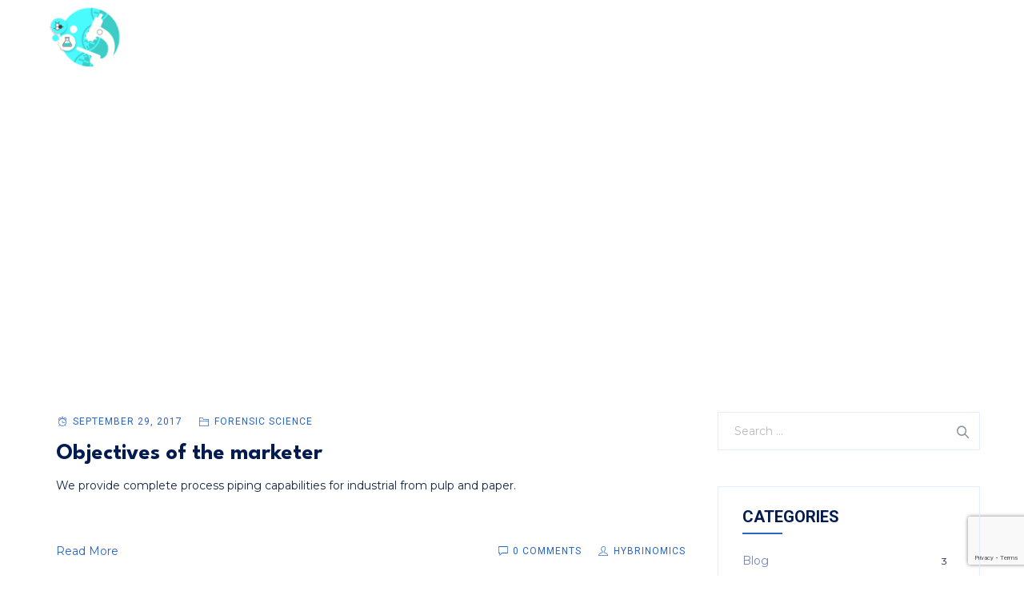

--- FILE ---
content_type: text/html; charset=UTF-8
request_url: https://www.hybrinomics.com/2017/09/
body_size: 96189
content:
<!DOCTYPE html>
<html lang="en-US" class="no-js">
<head>
    <meta name="google-site-verification" content="ndFKpTTGTZWysSPtVSnUqLYxZjF0dX0Dr_mkdryFqxg" />
	<meta charset="UTF-8">
	<meta name="SKYPE_TOOLBAR" content="SKYPE_TOOLBAR_PARSER_COMPATIBLE" />
	<link rel="profile" href="http://gmpg.org/xfn/11">
	<meta name="viewport" content="width=device-width, initial-scale=1">
		<script> 'use strict'; (function(html){html.className = html.className.replace(/\bno-js\b/,'js')})(document.documentElement);</script>
<meta name='robots' content='noindex, follow' />
	<style>img:is([sizes="auto" i], [sizes^="auto," i]) { contain-intrinsic-size: 3000px 1500px }</style>
	
	<!-- This site is optimized with the Yoast SEO plugin v20.11 - https://yoast.com/wordpress/plugins/seo/ -->
	<title>September 2017 - Hybrinomics</title>
	<meta property="og:locale" content="en_US" />
	<meta property="og:type" content="website" />
	<meta property="og:title" content="September 2017 - Hybrinomics" />
	<meta property="og:url" content="https://www.hybrinomics.com/2017/09/" />
	<meta property="og:site_name" content="Hybrinomics" />
	<meta name="twitter:card" content="summary_large_image" />
	<script type="application/ld+json" class="yoast-schema-graph">{"@context":"https://schema.org","@graph":[{"@type":"CollectionPage","@id":"https://www.hybrinomics.com/2017/09/","url":"https://www.hybrinomics.com/2017/09/","name":"September 2017 - Hybrinomics","isPartOf":{"@id":"https://www.hybrinomics.com/#website"},"primaryImageOfPage":{"@id":"https://www.hybrinomics.com/2017/09/#primaryimage"},"image":{"@id":"https://www.hybrinomics.com/2017/09/#primaryimage"},"thumbnailUrl":"","breadcrumb":{"@id":"https://www.hybrinomics.com/2017/09/#breadcrumb"},"inLanguage":"en-US"},{"@type":"ImageObject","inLanguage":"en-US","@id":"https://www.hybrinomics.com/2017/09/#primaryimage","url":"","contentUrl":""},{"@type":"BreadcrumbList","@id":"https://www.hybrinomics.com/2017/09/#breadcrumb","itemListElement":[{"@type":"ListItem","position":1,"name":"Home","item":"https://www.hybrinomics.com/"},{"@type":"ListItem","position":2,"name":"Archives for September 2017"}]},{"@type":"WebSite","@id":"https://www.hybrinomics.com/#website","url":"https://www.hybrinomics.com/","name":"Hybrinomics","description":"","publisher":{"@id":"https://www.hybrinomics.com/#organization"},"potentialAction":[{"@type":"SearchAction","target":{"@type":"EntryPoint","urlTemplate":"https://www.hybrinomics.com/?s={search_term_string}"},"query-input":"required name=search_term_string"}],"inLanguage":"en-US"},{"@type":"Organization","@id":"https://www.hybrinomics.com/#organization","name":"Hybrinomics","url":"https://www.hybrinomics.com/","logo":{"@type":"ImageObject","inLanguage":"en-US","@id":"https://www.hybrinomics.com/#/schema/logo/image/","url":"https://www.hybrinomics.com/wp-content/uploads/2019/11/cropped-black-logo-1-1.png","contentUrl":"https://www.hybrinomics.com/wp-content/uploads/2019/11/cropped-black-logo-1-1.png","width":135,"height":36,"caption":"Hybrinomics"},"image":{"@id":"https://www.hybrinomics.com/#/schema/logo/image/"},"sameAs":["https://www.facebook.com/profile.php?id=100080133157412","https://www.instagram.com/hybrinomics/?hl=en-gb","https://www.linkedin.com/company/hybrinomics/?originalSubdomain=in"]}]}</script>
	<!-- / Yoast SEO plugin. -->


<link rel='dns-prefetch' href='//fonts.googleapis.com' />
<link rel="alternate" type="application/rss+xml" title="Hybrinomics &raquo; Feed" href="https://www.hybrinomics.com/feed/" />
<link rel="alternate" type="application/rss+xml" title="Hybrinomics &raquo; Comments Feed" href="https://www.hybrinomics.com/comments/feed/" />
<script>
/* <![CDATA[ */
window._wpemojiSettings = {"baseUrl":"https:\/\/s.w.org\/images\/core\/emoji\/16.0.1\/72x72\/","ext":".png","svgUrl":"https:\/\/s.w.org\/images\/core\/emoji\/16.0.1\/svg\/","svgExt":".svg","source":{"concatemoji":"https:\/\/www.hybrinomics.com\/wp-includes\/js\/wp-emoji-release.min.js?ver=6.8.3"}};
/*! This file is auto-generated */
!function(s,n){var o,i,e;function c(e){try{var t={supportTests:e,timestamp:(new Date).valueOf()};sessionStorage.setItem(o,JSON.stringify(t))}catch(e){}}function p(e,t,n){e.clearRect(0,0,e.canvas.width,e.canvas.height),e.fillText(t,0,0);var t=new Uint32Array(e.getImageData(0,0,e.canvas.width,e.canvas.height).data),a=(e.clearRect(0,0,e.canvas.width,e.canvas.height),e.fillText(n,0,0),new Uint32Array(e.getImageData(0,0,e.canvas.width,e.canvas.height).data));return t.every(function(e,t){return e===a[t]})}function u(e,t){e.clearRect(0,0,e.canvas.width,e.canvas.height),e.fillText(t,0,0);for(var n=e.getImageData(16,16,1,1),a=0;a<n.data.length;a++)if(0!==n.data[a])return!1;return!0}function f(e,t,n,a){switch(t){case"flag":return n(e,"\ud83c\udff3\ufe0f\u200d\u26a7\ufe0f","\ud83c\udff3\ufe0f\u200b\u26a7\ufe0f")?!1:!n(e,"\ud83c\udde8\ud83c\uddf6","\ud83c\udde8\u200b\ud83c\uddf6")&&!n(e,"\ud83c\udff4\udb40\udc67\udb40\udc62\udb40\udc65\udb40\udc6e\udb40\udc67\udb40\udc7f","\ud83c\udff4\u200b\udb40\udc67\u200b\udb40\udc62\u200b\udb40\udc65\u200b\udb40\udc6e\u200b\udb40\udc67\u200b\udb40\udc7f");case"emoji":return!a(e,"\ud83e\udedf")}return!1}function g(e,t,n,a){var r="undefined"!=typeof WorkerGlobalScope&&self instanceof WorkerGlobalScope?new OffscreenCanvas(300,150):s.createElement("canvas"),o=r.getContext("2d",{willReadFrequently:!0}),i=(o.textBaseline="top",o.font="600 32px Arial",{});return e.forEach(function(e){i[e]=t(o,e,n,a)}),i}function t(e){var t=s.createElement("script");t.src=e,t.defer=!0,s.head.appendChild(t)}"undefined"!=typeof Promise&&(o="wpEmojiSettingsSupports",i=["flag","emoji"],n.supports={everything:!0,everythingExceptFlag:!0},e=new Promise(function(e){s.addEventListener("DOMContentLoaded",e,{once:!0})}),new Promise(function(t){var n=function(){try{var e=JSON.parse(sessionStorage.getItem(o));if("object"==typeof e&&"number"==typeof e.timestamp&&(new Date).valueOf()<e.timestamp+604800&&"object"==typeof e.supportTests)return e.supportTests}catch(e){}return null}();if(!n){if("undefined"!=typeof Worker&&"undefined"!=typeof OffscreenCanvas&&"undefined"!=typeof URL&&URL.createObjectURL&&"undefined"!=typeof Blob)try{var e="postMessage("+g.toString()+"("+[JSON.stringify(i),f.toString(),p.toString(),u.toString()].join(",")+"));",a=new Blob([e],{type:"text/javascript"}),r=new Worker(URL.createObjectURL(a),{name:"wpTestEmojiSupports"});return void(r.onmessage=function(e){c(n=e.data),r.terminate(),t(n)})}catch(e){}c(n=g(i,f,p,u))}t(n)}).then(function(e){for(var t in e)n.supports[t]=e[t],n.supports.everything=n.supports.everything&&n.supports[t],"flag"!==t&&(n.supports.everythingExceptFlag=n.supports.everythingExceptFlag&&n.supports[t]);n.supports.everythingExceptFlag=n.supports.everythingExceptFlag&&!n.supports.flag,n.DOMReady=!1,n.readyCallback=function(){n.DOMReady=!0}}).then(function(){return e}).then(function(){var e;n.supports.everything||(n.readyCallback(),(e=n.source||{}).concatemoji?t(e.concatemoji):e.wpemoji&&e.twemoji&&(t(e.twemoji),t(e.wpemoji)))}))}((window,document),window._wpemojiSettings);
/* ]]> */
</script>
<link rel='stylesheet' id='hfe-widgets-style-css' href='https://www.hybrinomics.com/wp-content/plugins/header-footer-elementor/inc/widgets-css/frontend.css?ver=2.4.4'  media='all' />
<style id='wp-emoji-styles-inline-css'>

	img.wp-smiley, img.emoji {
		display: inline !important;
		border: none !important;
		box-shadow: none !important;
		height: 1em !important;
		width: 1em !important;
		margin: 0 0.07em !important;
		vertical-align: -0.1em !important;
		background: none !important;
		padding: 0 !important;
	}
</style>
<link rel='stylesheet' id='wp-block-library-css' href='https://www.hybrinomics.com/wp-includes/css/dist/block-library/style.min.css?ver=6.8.3'  media='all' />
<style id='classic-theme-styles-inline-css'>
/*! This file is auto-generated */
.wp-block-button__link{color:#fff;background-color:#32373c;border-radius:9999px;box-shadow:none;text-decoration:none;padding:calc(.667em + 2px) calc(1.333em + 2px);font-size:1.125em}.wp-block-file__button{background:#32373c;color:#fff;text-decoration:none}
</style>
<style id='global-styles-inline-css'>
:root{--wp--preset--aspect-ratio--square: 1;--wp--preset--aspect-ratio--4-3: 4/3;--wp--preset--aspect-ratio--3-4: 3/4;--wp--preset--aspect-ratio--3-2: 3/2;--wp--preset--aspect-ratio--2-3: 2/3;--wp--preset--aspect-ratio--16-9: 16/9;--wp--preset--aspect-ratio--9-16: 9/16;--wp--preset--color--black: #000000;--wp--preset--color--cyan-bluish-gray: #abb8c3;--wp--preset--color--white: #ffffff;--wp--preset--color--pale-pink: #f78da7;--wp--preset--color--vivid-red: #cf2e2e;--wp--preset--color--luminous-vivid-orange: #ff6900;--wp--preset--color--luminous-vivid-amber: #fcb900;--wp--preset--color--light-green-cyan: #7bdcb5;--wp--preset--color--vivid-green-cyan: #00d084;--wp--preset--color--pale-cyan-blue: #8ed1fc;--wp--preset--color--vivid-cyan-blue: #0693e3;--wp--preset--color--vivid-purple: #9b51e0;--wp--preset--gradient--vivid-cyan-blue-to-vivid-purple: linear-gradient(135deg,rgba(6,147,227,1) 0%,rgb(155,81,224) 100%);--wp--preset--gradient--light-green-cyan-to-vivid-green-cyan: linear-gradient(135deg,rgb(122,220,180) 0%,rgb(0,208,130) 100%);--wp--preset--gradient--luminous-vivid-amber-to-luminous-vivid-orange: linear-gradient(135deg,rgba(252,185,0,1) 0%,rgba(255,105,0,1) 100%);--wp--preset--gradient--luminous-vivid-orange-to-vivid-red: linear-gradient(135deg,rgba(255,105,0,1) 0%,rgb(207,46,46) 100%);--wp--preset--gradient--very-light-gray-to-cyan-bluish-gray: linear-gradient(135deg,rgb(238,238,238) 0%,rgb(169,184,195) 100%);--wp--preset--gradient--cool-to-warm-spectrum: linear-gradient(135deg,rgb(74,234,220) 0%,rgb(151,120,209) 20%,rgb(207,42,186) 40%,rgb(238,44,130) 60%,rgb(251,105,98) 80%,rgb(254,248,76) 100%);--wp--preset--gradient--blush-light-purple: linear-gradient(135deg,rgb(255,206,236) 0%,rgb(152,150,240) 100%);--wp--preset--gradient--blush-bordeaux: linear-gradient(135deg,rgb(254,205,165) 0%,rgb(254,45,45) 50%,rgb(107,0,62) 100%);--wp--preset--gradient--luminous-dusk: linear-gradient(135deg,rgb(255,203,112) 0%,rgb(199,81,192) 50%,rgb(65,88,208) 100%);--wp--preset--gradient--pale-ocean: linear-gradient(135deg,rgb(255,245,203) 0%,rgb(182,227,212) 50%,rgb(51,167,181) 100%);--wp--preset--gradient--electric-grass: linear-gradient(135deg,rgb(202,248,128) 0%,rgb(113,206,126) 100%);--wp--preset--gradient--midnight: linear-gradient(135deg,rgb(2,3,129) 0%,rgb(40,116,252) 100%);--wp--preset--font-size--small: 13px;--wp--preset--font-size--medium: 20px;--wp--preset--font-size--large: 36px;--wp--preset--font-size--x-large: 42px;--wp--preset--spacing--20: 0.44rem;--wp--preset--spacing--30: 0.67rem;--wp--preset--spacing--40: 1rem;--wp--preset--spacing--50: 1.5rem;--wp--preset--spacing--60: 2.25rem;--wp--preset--spacing--70: 3.38rem;--wp--preset--spacing--80: 5.06rem;--wp--preset--shadow--natural: 6px 6px 9px rgba(0, 0, 0, 0.2);--wp--preset--shadow--deep: 12px 12px 50px rgba(0, 0, 0, 0.4);--wp--preset--shadow--sharp: 6px 6px 0px rgba(0, 0, 0, 0.2);--wp--preset--shadow--outlined: 6px 6px 0px -3px rgba(255, 255, 255, 1), 6px 6px rgba(0, 0, 0, 1);--wp--preset--shadow--crisp: 6px 6px 0px rgba(0, 0, 0, 1);}:where(.is-layout-flex){gap: 0.5em;}:where(.is-layout-grid){gap: 0.5em;}body .is-layout-flex{display: flex;}.is-layout-flex{flex-wrap: wrap;align-items: center;}.is-layout-flex > :is(*, div){margin: 0;}body .is-layout-grid{display: grid;}.is-layout-grid > :is(*, div){margin: 0;}:where(.wp-block-columns.is-layout-flex){gap: 2em;}:where(.wp-block-columns.is-layout-grid){gap: 2em;}:where(.wp-block-post-template.is-layout-flex){gap: 1.25em;}:where(.wp-block-post-template.is-layout-grid){gap: 1.25em;}.has-black-color{color: var(--wp--preset--color--black) !important;}.has-cyan-bluish-gray-color{color: var(--wp--preset--color--cyan-bluish-gray) !important;}.has-white-color{color: var(--wp--preset--color--white) !important;}.has-pale-pink-color{color: var(--wp--preset--color--pale-pink) !important;}.has-vivid-red-color{color: var(--wp--preset--color--vivid-red) !important;}.has-luminous-vivid-orange-color{color: var(--wp--preset--color--luminous-vivid-orange) !important;}.has-luminous-vivid-amber-color{color: var(--wp--preset--color--luminous-vivid-amber) !important;}.has-light-green-cyan-color{color: var(--wp--preset--color--light-green-cyan) !important;}.has-vivid-green-cyan-color{color: var(--wp--preset--color--vivid-green-cyan) !important;}.has-pale-cyan-blue-color{color: var(--wp--preset--color--pale-cyan-blue) !important;}.has-vivid-cyan-blue-color{color: var(--wp--preset--color--vivid-cyan-blue) !important;}.has-vivid-purple-color{color: var(--wp--preset--color--vivid-purple) !important;}.has-black-background-color{background-color: var(--wp--preset--color--black) !important;}.has-cyan-bluish-gray-background-color{background-color: var(--wp--preset--color--cyan-bluish-gray) !important;}.has-white-background-color{background-color: var(--wp--preset--color--white) !important;}.has-pale-pink-background-color{background-color: var(--wp--preset--color--pale-pink) !important;}.has-vivid-red-background-color{background-color: var(--wp--preset--color--vivid-red) !important;}.has-luminous-vivid-orange-background-color{background-color: var(--wp--preset--color--luminous-vivid-orange) !important;}.has-luminous-vivid-amber-background-color{background-color: var(--wp--preset--color--luminous-vivid-amber) !important;}.has-light-green-cyan-background-color{background-color: var(--wp--preset--color--light-green-cyan) !important;}.has-vivid-green-cyan-background-color{background-color: var(--wp--preset--color--vivid-green-cyan) !important;}.has-pale-cyan-blue-background-color{background-color: var(--wp--preset--color--pale-cyan-blue) !important;}.has-vivid-cyan-blue-background-color{background-color: var(--wp--preset--color--vivid-cyan-blue) !important;}.has-vivid-purple-background-color{background-color: var(--wp--preset--color--vivid-purple) !important;}.has-black-border-color{border-color: var(--wp--preset--color--black) !important;}.has-cyan-bluish-gray-border-color{border-color: var(--wp--preset--color--cyan-bluish-gray) !important;}.has-white-border-color{border-color: var(--wp--preset--color--white) !important;}.has-pale-pink-border-color{border-color: var(--wp--preset--color--pale-pink) !important;}.has-vivid-red-border-color{border-color: var(--wp--preset--color--vivid-red) !important;}.has-luminous-vivid-orange-border-color{border-color: var(--wp--preset--color--luminous-vivid-orange) !important;}.has-luminous-vivid-amber-border-color{border-color: var(--wp--preset--color--luminous-vivid-amber) !important;}.has-light-green-cyan-border-color{border-color: var(--wp--preset--color--light-green-cyan) !important;}.has-vivid-green-cyan-border-color{border-color: var(--wp--preset--color--vivid-green-cyan) !important;}.has-pale-cyan-blue-border-color{border-color: var(--wp--preset--color--pale-cyan-blue) !important;}.has-vivid-cyan-blue-border-color{border-color: var(--wp--preset--color--vivid-cyan-blue) !important;}.has-vivid-purple-border-color{border-color: var(--wp--preset--color--vivid-purple) !important;}.has-vivid-cyan-blue-to-vivid-purple-gradient-background{background: var(--wp--preset--gradient--vivid-cyan-blue-to-vivid-purple) !important;}.has-light-green-cyan-to-vivid-green-cyan-gradient-background{background: var(--wp--preset--gradient--light-green-cyan-to-vivid-green-cyan) !important;}.has-luminous-vivid-amber-to-luminous-vivid-orange-gradient-background{background: var(--wp--preset--gradient--luminous-vivid-amber-to-luminous-vivid-orange) !important;}.has-luminous-vivid-orange-to-vivid-red-gradient-background{background: var(--wp--preset--gradient--luminous-vivid-orange-to-vivid-red) !important;}.has-very-light-gray-to-cyan-bluish-gray-gradient-background{background: var(--wp--preset--gradient--very-light-gray-to-cyan-bluish-gray) !important;}.has-cool-to-warm-spectrum-gradient-background{background: var(--wp--preset--gradient--cool-to-warm-spectrum) !important;}.has-blush-light-purple-gradient-background{background: var(--wp--preset--gradient--blush-light-purple) !important;}.has-blush-bordeaux-gradient-background{background: var(--wp--preset--gradient--blush-bordeaux) !important;}.has-luminous-dusk-gradient-background{background: var(--wp--preset--gradient--luminous-dusk) !important;}.has-pale-ocean-gradient-background{background: var(--wp--preset--gradient--pale-ocean) !important;}.has-electric-grass-gradient-background{background: var(--wp--preset--gradient--electric-grass) !important;}.has-midnight-gradient-background{background: var(--wp--preset--gradient--midnight) !important;}.has-small-font-size{font-size: var(--wp--preset--font-size--small) !important;}.has-medium-font-size{font-size: var(--wp--preset--font-size--medium) !important;}.has-large-font-size{font-size: var(--wp--preset--font-size--large) !important;}.has-x-large-font-size{font-size: var(--wp--preset--font-size--x-large) !important;}
:where(.wp-block-post-template.is-layout-flex){gap: 1.25em;}:where(.wp-block-post-template.is-layout-grid){gap: 1.25em;}
:where(.wp-block-columns.is-layout-flex){gap: 2em;}:where(.wp-block-columns.is-layout-grid){gap: 2em;}
:root :where(.wp-block-pullquote){font-size: 1.5em;line-height: 1.6;}
</style>
<link rel='stylesheet' id='contact-form-7-css' href='https://www.hybrinomics.com/wp-content/plugins/contact-form-7/includes/css/styles.css?ver=5.7.7'  media='all' />
<link rel='stylesheet' id='stm-stm-css' href='https://www.hybrinomics.com/wp-content/uploads/stm_fonts/stm/stm.css?ver=1.0'  media='all' />
<link rel='stylesheet' id='tp_twitter_plugin_css-css' href='https://www.hybrinomics.com/wp-content/plugins/recent-tweets-widget/tp_twitter_plugin.css?ver=1.0'  media='screen' />
<link rel='stylesheet' id='font-awesome-css' href='https://www.hybrinomics.com/wp-content/plugins/elementor/assets/lib/font-awesome/css/font-awesome.min.css?ver=4.7.0'  media='all' />
<link rel='stylesheet' id='themify-css' href='https://www.hybrinomics.com/wp-content/plugins/themestek-labtechco-extras/icon-picker/icon-libraries/themify-icons/themify-icons.css?ver=6.8.3'  media='all' />
<link rel='stylesheet' id='sgicon-css' href='https://www.hybrinomics.com/wp-content/plugins/themestek-labtechco-extras/icon-picker/icon-libraries/stroke-gap-icons/style.css?ver=6.8.3'  media='all' />
<link rel='stylesheet' id='vc_linecons-css' href='https://www.hybrinomics.com/wp-content/plugins/themestek-labtechco-extras/icon-picker/icon-libraries/vc-linecons/vc_linecons_icons.min.css?ver=6.8.3'  media='all' />
<link rel='stylesheet' id='ts_labtechco_business_icon-css' href='https://www.hybrinomics.com/wp-content/plugins/themestek-labtechco-extras/icon-picker/icon-libraries/ts-lab-icons/font/flaticon.css?ver=6.8.3'  media='all' />
<link rel='stylesheet' id='eae-css-css' href='https://www.hybrinomics.com/wp-content/plugins/addon-elements-for-elementor-page-builder/assets/css/eae.min.css?ver=1.14.1'  media='all' />
<link rel='stylesheet' id='eae-peel-css-css' href='https://www.hybrinomics.com/wp-content/plugins/addon-elements-for-elementor-page-builder/assets/lib/peel/peel.css?ver=1.14.1'  media='all' />
<link rel='stylesheet' id='font-awesome-4-shim-css' href='https://www.hybrinomics.com/wp-content/plugins/elementor/assets/lib/font-awesome/css/v4-shims.min.css?ver=1.0'  media='all' />
<link rel='stylesheet' id='font-awesome-5-all-css' href='https://www.hybrinomics.com/wp-content/plugins/elementor/assets/lib/font-awesome/css/all.min.css?ver=1.0'  media='all' />
<link rel='stylesheet' id='vegas-css-css' href='https://www.hybrinomics.com/wp-content/plugins/addon-elements-for-elementor-page-builder/assets/lib/vegas/vegas.min.css?ver=2.4.0'  media='all' />
<link rel='stylesheet' id='hfe-style-css' href='https://www.hybrinomics.com/wp-content/plugins/header-footer-elementor/assets/css/header-footer-elementor.css?ver=2.4.4'  media='all' />
<link rel='stylesheet' id='elementor-icons-css' href='https://www.hybrinomics.com/wp-content/plugins/elementor/assets/lib/eicons/css/elementor-icons.min.css?ver=5.20.0'  media='all' />
<link rel='stylesheet' id='elementor-frontend-css' href='https://www.hybrinomics.com/wp-content/plugins/elementor/assets/css/frontend.min.css?ver=3.14.1'  media='all' />
<link rel='stylesheet' id='swiper-css' href='https://www.hybrinomics.com/wp-content/plugins/qi-addons-for-elementor/assets/plugins/swiper/8.4.5/swiper.min.css?ver=8.4.5'  media='all' />
<link rel='stylesheet' id='elementor-post-3115-css' href='https://www.hybrinomics.com/wp-content/uploads/elementor/css/post-3115.css?ver=1688548406'  media='all' />
<link rel='stylesheet' id='elementor-global-css' href='https://www.hybrinomics.com/wp-content/uploads/elementor/css/global.css?ver=1688548406'  media='all' />
<link rel='stylesheet' id='qi-addons-for-elementor-grid-style-css' href='https://www.hybrinomics.com/wp-content/plugins/qi-addons-for-elementor/assets/css/grid.min.css?ver=1.9.2'  media='all' />
<link rel='stylesheet' id='qi-addons-for-elementor-helper-parts-style-css' href='https://www.hybrinomics.com/wp-content/plugins/qi-addons-for-elementor/assets/css/helper-parts.min.css?ver=1.9.2'  media='all' />
<link rel='stylesheet' id='qi-addons-for-elementor-style-css' href='https://www.hybrinomics.com/wp-content/plugins/qi-addons-for-elementor/assets/css/main.min.css?ver=1.9.2'  media='all' />
<link rel='stylesheet' id='ts-cs-google-fonts-css' href='//fonts.googleapis.com/css?family=Montserrat%3A100%2C200%2C300%2C400%2C500%2C600%2C700%2C800%2C900%2C100italic%2C200italic%2C300italic%2Citalic%2C500italic%2C600italic%2C700italic%2C800italic%2C900italic%7CLeague+Spartan%3A100%2C200%2C300%2C400%2C500%2C600%2C700%2C800%2C900%7CRoboto%3A400%2C500%7CArimo%3A400%7CRoboto+Condensed%3A300%2C300italic%2C400%2Citalic%2C700%2C700italic&#038;ver=6.8.3'  media='all' />
<link rel='stylesheet' id='ts-base-icons-css' href='https://www.hybrinomics.com/wp-content/themes/labtechco/libraries/ts-labtechco-icons/css/ts-labtechco-icons.css?ver=6.8.3'  media='all' />
<link rel='stylesheet' id='perfect-scrollbar-css' href='https://www.hybrinomics.com/wp-content/themes/labtechco/libraries/perfect-scrollbar/perfect-scrollbar.min.css?ver=6.8.3'  media='all' />
<link rel='stylesheet' id='chrisbracco-tooltip-css' href='https://www.hybrinomics.com/wp-content/themes/labtechco/libraries/chrisbracco-tooltip/chrisbracco-tooltip.min.css?ver=6.8.3'  media='all' />
<link rel='stylesheet' id='multi-columns-row-css' href='https://www.hybrinomics.com/wp-content/themes/labtechco/css/multi-columns-row.css?ver=6.8.3'  media='all' />
<link rel='stylesheet' id='ts-select2-css' href='https://www.hybrinomics.com/wp-content/themes/labtechco/libraries/select2/select2.min.css?ver=6.8.3'  media='all' />
<link rel='stylesheet' id='flexslider-css' href='https://www.hybrinomics.com/wp-content/themes/labtechco/libraries/flexslider/flexslider.css?ver=6.8.3'  media='all' />
<link rel='stylesheet' id='slick-css' href='https://www.hybrinomics.com/wp-content/themes/labtechco/libraries/slick/slick.css?ver=6.8.3'  media='all' />
<link rel='stylesheet' id='slick-theme-css' href='https://www.hybrinomics.com/wp-content/themes/labtechco/libraries/slick/slick-theme.css?ver=6.8.3'  media='all' />
<link rel='stylesheet' id='prettyphoto-css' href='https://www.hybrinomics.com/wp-content/themes/labtechco/libraries/prettyphoto/css/prettyPhoto.css?ver=6.8.3'  media='all' />
<link rel='stylesheet' id='tstk-labtechco-header-style-css' href='https://www.hybrinomics.com/wp-content/themes/labtechco/css/header/header-style-11.css?ver=6.8.3'  media='all' />
<link rel='stylesheet' id='popup-maker-site-css' href='//www.hybrinomics.com/wp-content/uploads/pum/pum-site-styles.css?generated=1752805831&#038;ver=1.20.5'  media='all' />
<link rel='stylesheet' id='bootstrap-css' href='https://www.hybrinomics.com/wp-content/themes/labtechco/css/bootstrap.min.css?ver=6.8.3'  media='all' />
<link rel='stylesheet' id='bootstrap-theme-css' href='https://www.hybrinomics.com/wp-content/themes/labtechco/css/bootstrap-theme.min.css?ver=6.8.3'  media='all' />
<link rel='stylesheet' id='labtechco-core-style-css' href='https://www.hybrinomics.com/wp-content/themes/labtechco/css/core.css?ver=6.8.3'  media='all' />
<link rel='stylesheet' id='labtechco-master-style-css' href='https://www.hybrinomics.com/wp-content/themes/labtechco/css/master.css?ver=6.8.3'  media='all' />
<link rel='stylesheet' id='labtechco-responsive-style-css' href='https://www.hybrinomics.com/wp-content/themes/labtechco/css/responsive.css?ver=6.8.3'  media='all' />
<link rel='stylesheet' id='labtechco-child-style-css' href='https://www.hybrinomics.com/wp-content/themes/labtechco-child/style.css?ver=6.8.3'  media='all' />
<link rel='stylesheet' id='hfe-elementor-icons-css' href='https://www.hybrinomics.com/wp-content/plugins/elementor/assets/lib/eicons/css/elementor-icons.min.css?ver=5.34.0'  media='all' />
<link rel='stylesheet' id='hfe-icons-list-css' href='https://www.hybrinomics.com/wp-content/plugins/elementor/assets/css/widget-icon-list.min.css?ver=3.24.3'  media='all' />
<link rel='stylesheet' id='hfe-social-icons-css' href='https://www.hybrinomics.com/wp-content/plugins/elementor/assets/css/widget-social-icons.min.css?ver=3.24.0'  media='all' />
<link rel='stylesheet' id='hfe-social-share-icons-brands-css' href='https://www.hybrinomics.com/wp-content/plugins/elementor/assets/lib/font-awesome/css/brands.css?ver=5.15.3'  media='all' />
<link rel='stylesheet' id='hfe-social-share-icons-fontawesome-css' href='https://www.hybrinomics.com/wp-content/plugins/elementor/assets/lib/font-awesome/css/fontawesome.css?ver=5.15.3'  media='all' />
<link rel='stylesheet' id='hfe-nav-menu-icons-css' href='https://www.hybrinomics.com/wp-content/plugins/elementor/assets/lib/font-awesome/css/solid.css?ver=5.15.3'  media='all' />
<link rel='stylesheet' id='tste-labtechco-theme-style-css' href='https://www.hybrinomics.com/wp-admin/admin-ajax.php?action=themestek_theme_css&#038;ver=6.8.3'  media='all' />
<link rel='stylesheet' id='google-fonts-1-css' href='https://fonts.googleapis.com/css?family=Roboto%3A100%2C100italic%2C200%2C200italic%2C300%2C300italic%2C400%2C400italic%2C500%2C500italic%2C600%2C600italic%2C700%2C700italic%2C800%2C800italic%2C900%2C900italic%7CRoboto+Slab%3A100%2C100italic%2C200%2C200italic%2C300%2C300italic%2C400%2C400italic%2C500%2C500italic%2C600%2C600italic%2C700%2C700italic%2C800%2C800italic%2C900%2C900italic&#038;display=swap&#038;ver=6.8.3'  media='all' />
<link rel="preconnect" href="https://fonts.gstatic.com/" crossorigin><script  src="https://www.hybrinomics.com/wp-includes/js/jquery/jquery.min.js?ver=3.7.1" id="jquery-core-js"></script>
<script  src="https://www.hybrinomics.com/wp-includes/js/jquery/jquery-migrate.min.js?ver=3.4.1" id="jquery-migrate-js"></script>
<script id="jquery-js-after">
/* <![CDATA[ */
!function($){"use strict";$(document).ready(function(){$(this).scrollTop()>100&&$(".hfe-scroll-to-top-wrap").removeClass("hfe-scroll-to-top-hide"),$(window).scroll(function(){$(this).scrollTop()<100?$(".hfe-scroll-to-top-wrap").fadeOut(300):$(".hfe-scroll-to-top-wrap").fadeIn(300)}),$(".hfe-scroll-to-top-wrap").on("click",function(){$("html, body").animate({scrollTop:0},300);return!1})})}(jQuery);
!function($){'use strict';$(document).ready(function(){var bar=$('.hfe-reading-progress-bar');if(!bar.length)return;$(window).on('scroll',function(){var s=$(window).scrollTop(),d=$(document).height()-$(window).height(),p=d? s/d*100:0;bar.css('width',p+'%')});});}(jQuery);
/* ]]> */
</script>
<script  src="https://www.hybrinomics.com/wp-content/plugins/themestek-labtechco-extras/js/jquery-resize.min.js?ver=6.8.3" id="jquery-resize-js"></script>
<script  src="https://www.hybrinomics.com/wp-content/plugins/addon-elements-for-elementor-page-builder/assets/js/iconHelper.js?ver=1.0" id="eae-iconHelper-js"></script>
<script  src="https://www.hybrinomics.com/wp-content/themes/labtechco/js/gsap.js?ver=6.8.3" id="ts-gsap-js"></script>
<script  src="https://www.hybrinomics.com/wp-content/themes/labtechco/js/ScrollTrigger.js?ver=6.8.3" id="ts-scrolltrigger-js"></script>
<script  src="https://www.hybrinomics.com/wp-content/themes/labtechco/js/SplitText.js?ver=6.8.3" id="ts-splitsext-js"></script>
<script  src="https://www.hybrinomics.com/wp-content/themes/labtechco/js/gsap-animation.js?ver=6.8.3" id="ts-effects-js"></script>
<script  src="https://www.hybrinomics.com/wp-content/themes/labtechco/js/animated-counter.js?ver=6.8.3" id="ts-animated-counter-js"></script>
<link rel="https://api.w.org/" href="https://www.hybrinomics.com/wp-json/" /><link rel="EditURI" type="application/rsd+xml" title="RSD" href="https://www.hybrinomics.com/xmlrpc.php?rsd" />
<meta name="generator" content="WordPress 6.8.3" />
<!-- Inline CSS Start --><!-- Inline CSS End --><meta name="generator" content="Elementor 3.14.1; features: e_dom_optimization, e_optimized_assets_loading, a11y_improvements, additional_custom_breakpoints; settings: css_print_method-external, google_font-enabled, font_display-swap">
<meta name="generator" content="Powered by Slider Revolution 6.6.12 - responsive, Mobile-Friendly Slider Plugin for WordPress with comfortable drag and drop interface." />
<link rel="icon" href="https://www.hybrinomics.com/wp-content/uploads/2019/12/icon-50x50.png" sizes="32x32" />
<link rel="icon" href="https://www.hybrinomics.com/wp-content/uploads/2019/12/icon.png" sizes="192x192" />
<link rel="apple-touch-icon" href="https://www.hybrinomics.com/wp-content/uploads/2019/12/icon.png" />
<meta name="msapplication-TileImage" content="https://www.hybrinomics.com/wp-content/uploads/2019/12/icon.png" />
<script>function setREVStartSize(e){
			//window.requestAnimationFrame(function() {
				window.RSIW = window.RSIW===undefined ? window.innerWidth : window.RSIW;
				window.RSIH = window.RSIH===undefined ? window.innerHeight : window.RSIH;
				try {
					var pw = document.getElementById(e.c).parentNode.offsetWidth,
						newh;
					pw = pw===0 || isNaN(pw) || (e.l=="fullwidth" || e.layout=="fullwidth") ? window.RSIW : pw;
					e.tabw = e.tabw===undefined ? 0 : parseInt(e.tabw);
					e.thumbw = e.thumbw===undefined ? 0 : parseInt(e.thumbw);
					e.tabh = e.tabh===undefined ? 0 : parseInt(e.tabh);
					e.thumbh = e.thumbh===undefined ? 0 : parseInt(e.thumbh);
					e.tabhide = e.tabhide===undefined ? 0 : parseInt(e.tabhide);
					e.thumbhide = e.thumbhide===undefined ? 0 : parseInt(e.thumbhide);
					e.mh = e.mh===undefined || e.mh=="" || e.mh==="auto" ? 0 : parseInt(e.mh,0);
					if(e.layout==="fullscreen" || e.l==="fullscreen")
						newh = Math.max(e.mh,window.RSIH);
					else{
						e.gw = Array.isArray(e.gw) ? e.gw : [e.gw];
						for (var i in e.rl) if (e.gw[i]===undefined || e.gw[i]===0) e.gw[i] = e.gw[i-1];
						e.gh = e.el===undefined || e.el==="" || (Array.isArray(e.el) && e.el.length==0)? e.gh : e.el;
						e.gh = Array.isArray(e.gh) ? e.gh : [e.gh];
						for (var i in e.rl) if (e.gh[i]===undefined || e.gh[i]===0) e.gh[i] = e.gh[i-1];
											
						var nl = new Array(e.rl.length),
							ix = 0,
							sl;
						e.tabw = e.tabhide>=pw ? 0 : e.tabw;
						e.thumbw = e.thumbhide>=pw ? 0 : e.thumbw;
						e.tabh = e.tabhide>=pw ? 0 : e.tabh;
						e.thumbh = e.thumbhide>=pw ? 0 : e.thumbh;
						for (var i in e.rl) nl[i] = e.rl[i]<window.RSIW ? 0 : e.rl[i];
						sl = nl[0];
						for (var i in nl) if (sl>nl[i] && nl[i]>0) { sl = nl[i]; ix=i;}
						var m = pw>(e.gw[ix]+e.tabw+e.thumbw) ? 1 : (pw-(e.tabw+e.thumbw)) / (e.gw[ix]);
						newh =  (e.gh[ix] * m) + (e.tabh + e.thumbh);
					}
					var el = document.getElementById(e.c);
					if (el!==null && el) el.style.height = newh+"px";
					el = document.getElementById(e.c+"_wrapper");
					if (el!==null && el) {
						el.style.height = newh+"px";
						el.style.display = "block";
					}
				} catch(e){
					console.log("Failure at Presize of Slider:" + e)
				}
			//});
		  };</script>
		<style id="wp-custom-css">
			li#menu-item-5717 a {
    color: #031B4E;
}
.elementor-2857 .elementor-element.elementor-element-b6636ca .eae-tl-item-title
{
	color: #fff;
	font-family:'Montserrat', sans-serif;
	
}
.elementor-2857 .elementor-element.elementor-element-b6636ca .eae-tl-content {
	color: #fff;
font-family:'Montserrat', sans-serif;
	font-size:15px
}

.ts-ihbox-style-4 .ts-ihbox-icon-type-text::after, .ts-ihbox-style-4 .ts-vc_cta3-headers:after, .ts-ihbox-style-4 .ts-ihbox-big-number-text:after{
	background-color:#fff;
		font-family: Montserrat, Sans-serif;
	text-align: justify;
}
.elementor-element .elementor-widget-container {
   
    
}
.ts-ihbox-style-4 .ts-ihbox-icon-type-text, .ts-ihbox-style-4 .ts-ihbox-big-number-text
{
	padding-bottom:10px;
}
.themestek-main-menu-more-than-six #site-header-menu #site-navigation div.nav-menu > ul > li > a {
	margin: 0px 8px 0px 8px;
	}
.ts-header-style-11 .ts-header-text-area.ts-header-button-w a {
   
	position: absolute;
	top:0;
	right:0;
}
.eae-tl-content {
    display: inline-block;
    position: relative;
	padding: 5px 5px;align-content}
.eae-tl-content h3 {
    margin-top: 0;
}
body.ts-empty-sidebar:not(.single) div.elementor {
    margin-top: 0;
}
.elementor-2857 .elementor-element.elementor-element-4e7909f .ts-ihbox-content {
    font-size: 15px;
   
    font-family: 'Montserrat', sans-serif;
    font-size: 15px;
}
.ts-ihbox.ts-ihbox-style-8 .ts-ihbox-contents .ts-ihbox-heading, .ts-ihbox-style-8 .ts-vc_general.ts-vc_cta3 .ts-custom-heading {
    font-size: 22px;
    font-weight: 600;
    margin-bottom: 8px;
    text-transform: capitalize;
    font-family: 'Montserrat', sans-serif;
	color: #2a65c1;}

.elementor-widget-ts_icon_heading .ts-ihbox-style-8 .ts-ihbox-contents {
    margin-top: 28px;
    display: none;
}
.ts-ihbox-icon.ts-large-icon.ts-icon-skincolor {
    margin-top: 35px;
}
.ts-steps-counter .elementor-inner-column:nth-child(2n+2) .ts-ihbox-style-8:before, .ts-steps-counter .vc_column_container:nth-child(2n+2) .ts-ihbox-style-8:before, .ts-steps-counter .elementor-top-column:nth-child(2n+2) .ts-ihbox-style-8:before{
	display:none
}
h6.elementor-heading-title.elementor-size-default {
    padding-bottom: 10px;
}
#prize_slider .parameters-item li {
    text-transform: capitalize;
}

section.has_eae_slider.elementor-section.elementor-inner-section.elementor-element.elementor-element-6c54933.ts-steps-counter.ts-col-stretched-none.ts-bg-color-over-image.elementor-section-boxed.elementor-section-height-default.elementor-section-height-default
{
	display:none;
	
}
h6.elementor-heading-title.elementor-size-default {
    font-family: Montserrate, sans-serif;
}
.elementor-widget-container p {
    font-family: Montserrate, sans-serif;
    text-align: justify;
}
.ts-steps-counter .elementor-inner-column:nth-child(2n+2) .ts-ihbox-style-8:before, .ts-steps-counter .elementor-inner-column:nth-child(1n+1) .ts-ihbox-style-8:before, .ts-steps-counter .vc_column_container:nth-child(2n+2) .ts-ihbox-style-8:before, .ts-steps-counter .vc_column_container:nth-child(1n+1) .ts-ihbox-style-8:before, .ts-steps-counter .elementor-top-column:nth-child(2n+2) .ts-ihbox-style-8:before, .ts-steps-counter .elementor-top-column:nth-child(1n+1) .ts-ihbox-style-8:before{
	display:block;
}
.footer #second-footer .widget_nav_menu {
    float: left;
    width: 100%;
}
.ts-footer-menu-split.widget_nav_menu.widget ul>li {
    float: left;
	width:50%;
}
.timeline-content .ts-ihbox-content {
    text-align: justify;
}
ul.ts-footer-info-list {
    margin: 0;
    padding: 0;
    display: flex;

}
ul.ts-footer-info-list li {
   padding: 30px 10px 30px 10px;
    margin: 0px;
    border-right: 1px solid rgb(255 255 255 / 10%);
	list-style: none;align-content}


.textwidget h2 {
    margin-top: 0;
}
.ts-footer-style-2 .footer .second-widget-area:last-child:after {
    content: '';
    position: absolute;
    width: 1px;
    height: 1000px;
    left: 0;
    background: rgb(255 255 255 / 10%);
    top: 0;
}
.footer .ts-textcolor-dark {
    color: #8893b9;
    border-top: 1px solid rgb(255 255 255 / 10%);
}

	.footer-rows-inner .sidebar-container:not(.ts-footer-cta-wrapper):last-child .container>div
{
	border:none;
}
.ts-footer2-left, .ts-footer2-right {
    padding-top: 0px;
	padding-bottom:0px;
    
}

.col-xs-12.col-sm-5.ts-footer2-right p {
    padding-top: 27px;
}
.textwidget h2 {
    color: #fff;
    font-weight: 300;
}
.ts-footer-socail-link h5 {
    color: #fff;
    font-weight: 300;
    float: left;
    padding-top: 0;
    margin: -2;
	font-size:20px;
}

.col-xs-12.col-sm-7.ts-footer2-left ul {
    list-style-type: none;
    
	margin:0;
	
}
.col-xs-12.col-sm-7.ts-footer2-left ul li {
   
   display:table-cell;
    /* margin: 10px; */
    /* border-right: 1px solid gray; */
    /* padding-bottom: 55px; */
   
    padding: 30px 3px 0px;
    border-right: 1px solid rgb(255 255 255 / 10%);
}

/*new page style  */
#appointment-form {
    background: #fff;
    padding: 25px;
    border-radius: 20px;
    width: 70%;
    margin: auto;
}

#appointment-form .booking-title {
    margin: 0;
    font-size: 28px;
    color: #031b4e;
    font-weight: 300;
    text-transform: capitalize;
    text-align: center;
}

#appointment-form .input-filed {
    padding: 40px 0px 0px;
}

#appointment-form .label-filed {
    position: relative;
}

#appointment-form .label-filed label {
    position: absolute;
    top: -13px;
    z-index: 9999;
    left: 15px;
    background: #fff;
    font-weight: 400;
    font-size: 14px;
    color: #031b4e;
    line-height: 24px;
}

#appointment-form .label-filed input {
    position: relative;
    border-radius: 5px;
}


#appointment-form .input-filed .label-filed {
    padding-bottom: 40px;
}
#appointment-form .book-btn input {
    background: #141570;
    display: block;
    width: 100%;
    color: #fff;
    font-weight: 700;
    font-family: "Work Sans", Sans-serif;
}

.home-image-box .elementor-image-box-description {
    text-align: right;
}

#popular-section .ts-ihbox-inner .ts-ihbox-heading {
    font-size: 14px;
    font-weight: 500;
}

#section-search {
    background: url('https://www.hybrinomics.com/wp-content/uploads/2024/04/bg-01.png'),url('https://www.hybrinomics.com/wp-content/uploads/2024/04/bg-02.png'),url('https://www.hybrinomics.com/wp-content/uploads/2024/04/bg-03.png'), linear-gradient(90deg, #4361ee 0%, #141570 100%);
    background-position: left 243px, right bottom, right 28% top 10%, 0;
    background-repeat: no-repeat;
    position: relative;
    overflow: hidden;
}
#prize-section .ts-heading-desc {
    width: 90%;
    text-align: center;
}

#prize_slider  .owl-nav {
    display: block !important;
}



 

#prize_slider .owl-nav .owl-next {
    border-radius: 5px;
}

#prize_slider  .owl-nav .owl-prev {
  border-radius: 5px;
}

#prize_slider .owl-nav .owl-prev:hover, #prize_slider .owl-nav .owl-next:hover {
    background-color: #4361ee !important;
}

#callback-form {
    display: flex;
    align-items: self-start;
    justify-content: start;
    column-gap: 20px;
}
.callback-btn .wpcf7-spinner {
    display: none;
}

#callback-form input {
    border-radius: 7px;
}

.callback-btn input {
    background: #fff;
    color: #031b4e;
}

#testbook_slider 
 .book-title h3 {
    font-size: 16px;
    font-weight: 400;
    height: 68px;
    line-height: 18px;
    margin: 0;
	 color:#2A65C1;
}
#testbook_slider  .book-rating i {
    color: #f4c150;
}

#testbook_slider  .average-rating {
    font-size: 13px;
    padding-left: 3px;
}


#testbook_slider  .book-prize h6 {
    margin-top: 10px;
    font-size: 22px;
    color: #2A65C1;
    font-weight: 600;
}

#testbook_slider .discount-prize {
    font-weight: 400;
    font-size: 18px;
    color: rgba(39, 43, 65, 0.5);
    text-decoration: line-through;
    margin-left: 10px;
}

#testbook_slider 
 .booking-card {
    background-color: #fff;
    border: 1px solid #f0f0f0;
    border-radius: 4px;
    margin-bottom: 30px;
    position: relative;
    -webkit-transition: all .3s ease 0s;
    -moz-transition: all .3s ease 0s;
    -o-transition: all .3s ease 0s;
    transition: all .3s ease 0s;
    padding: 15px;
    box-shadow: 2px 2px 13px rgba(0, 0, 0, 0.1);
    margin-bottom: 0;
}

#testbook_slider .owl-nav {
    display: block !important;
}

.textbook-btn a {
    color: #2A65C1;
    font-size: 15px;
    border: 2px solid #2A65C1;
    box-shadow: inset 0 0 0 0 #2A65C1;
    background: #fff;
    text-align: center;
    /* display: block; */
    font-weight: 700;
    padding: 6px 35px;
    -webkit-transition: all 0.5s;
    -moz-transition: all 0.5s;
    -o-transition: all 0.5s;
    transition: all 0.5s;
    width: 100%;
}

#testbook_slider .owl-nav .owl-prev:hover, #testbook_slider .owl-nav .owl-next:hover {
    background-color: #2A65C1 !important;
}

#popmake-5616 {
    border: 0;
}

#popmake-5616 .test-book h2 {
    margin-top: 0;
    font-size: 35px;
    font-weight: 300;
    line-height: 50px;
}
#popmake-5616 .test-book label {
    font-size: 16px;
    font-weight: 400;
}
#popmake-5616 .form-filed .input-filed {
    margin-bottom: 30px;
}
#popmake-5616 .input-filed .wpcf7-file {
    padding: 0;
    /* height: 40px; */
    font-size: 16px;
    display: block;
    width: 100%;
    background: transparent;
    border: 1px solid #e1eeff;
    color: #000;
}

#popmake-5616 .sumbit-btn input {
    display: flex;
    padding: 10px 30px;
    margin-bottom: -16px;
    align-items: center;
    text-transform: uppercase;
    border-radius: 5px;
}

#popmake-5616 .input-filed .wpcf7-file::-webkit-file-upload-button {
    background: transparent;
    color: #2a65c1;
    height: 40px;
    width: 160px;
    border: 1px solid #2a65c1;
    cursor: pointer;
	 margin-right:20px;
}

#prize_slider .owl-stage-outer {
    padding-top: 50px;
}

#prize_slider .packag-card {
    background: #fff;
    border-radius: 20px;
    padding: 30px;
    border: 3px solid #fe583b;
}

#prize_slider .card-prize {
    background: #fe583b;
    border-radius: 50%;
    width: 110px;
    display: flex;
    align-items: center;
    justify-content: center;
    margin: auto;
    height: 110px;
    margin-top: -85px;
}

#prize_slider .card-prize h5 {
    color: #fff;
    margin: 0;
    font-size: 20px;
    line-height: 21px;
    text-align: center;
    border: 2px dashed;
    height: 100px;
    display: flex;
    align-items: center;
    justify-content: center;
    border-radius: 50%;
    width: 100px;
    font-weight: 500;
    text-transform: uppercase;
}

#prize_slider .packag-title {
    font-size: 26px;
    text-align: center;
    font-weight: 300;
    margin-top: 10px;
    color: #2A65C1;
}
#prize_slider .packag-type {
    background: #e94225;
    color: #fff;
    text-align: center;
    width: fit-content;
    margin: auto;
    padding: 0px 20px;
    border-radius: 20px;
    font-weight: 400;
}

#prize_slider .parameters {
    text-align: center!important;
    padding: 20px 0px 20px;
    font-weight: 500;
    font-family: "League Spartan", Arial, Helvetica, sans-serif!important;
    text-transform: capitalize;
    color: #fe583b;
    margin-bottom: 0;
    line-height: 20px;
	  padding-bottom: 0;
}

#prize_slider .parameters-item {
    margin: 0;
    list-style: circle;
    padding-top: 20px;
}

#prize_slider .parameters-item li::marker {
    color: #e94225 !important;
}

#prize_slider .essential .card-prize {
    background: #ffab31;
}
#prize_slider .essential .parameters {
    color: #ffab31;
}
#prize_slider .essential .packag-type {
    background: #e89530;
}

#prize_slider .essential li::marker {
    color:  #e89530 !important;
}

#prize_slider .essential {
    border-color: #ffab31;
}

#prize_slider .blue {
    border-color: #4dd6cc;
}

#prize_slider .blue .card-prize {
    background: #4dd6cc;
}

#prize_slider .blue .parameters {
    color: #4dd6cc;
}


#prize_slider .blue  .parameters-item li::marker {
    background: #4dd6cc;
}

#prize_slider .blue  .packag-type {
    background: #38afa4;
}

#prize_slider .owl-stage {
    display: flex;
    align-items: stretch;
}

#prize_slider .sa_hover_container {
    display: block;
    height: 100%;
}

#prize_slider .packag-card {
    display: block;
    height: 100%;
}

.page-id-5237 .site-main {
    padding-top: 0px;
}

#popular-section .ts-ihbox-style-8 .ts-ihbox-icon.ts-large-icon:before {
    content: '';
	display:none;
}
.vecter-bg .service-imagebox .elementor-image-box-title {
    margin-top: 15px;
}
.vecter-bg .service-imagebox img {
    height: 126px;
    object-fit: contain;
}

.vecter-bg .service-imagebox {
    cursor: pointer;
}

@media (max-width:1024px)
{
	
	.ts-ihbox.ts-ihbox-style-10 .ts-ihbox-content, .ts-ihbox.ts-ihbox-style-2 .ts-ihbox-content {
    display: -webkit-box;
    -webkit-line-clamp: 4;
    -webkit-box-orient: vertical;
    overflow: inherit;
}
	.elementor-widget-container p {
    font-family: Montserrate, sans-serif;
    text-align: justify;
    padding: 10px;
}
	.themestek-box.themestek-box-service.ts-servicebox-style-9 {
		padding: 0 10px 0 45px;align-content}
	.ts-servicebox-style-9.themestek-box .themestek-pf-box-title h3 a {
		font-size: 33px;}
	
	
	
@media (max-width: 900px)
{
	
	#appointment-form {
    width: 90%;
	}
	
}
	
@media (max-width: 767px)
{
	

.ts-ihbox-icon-wrapper.ts-ihbox-icon-type-image {
    text-align: center;
	}
.elementor-column{
	text-align:justify;

	
	}
.elementor-tab-title.elementor-tab-mobile-title {
    text-align: left;

}
	.elementor-widget-container p {
    font-family: Montserrate, sans-serif;
    text-align: justify;
}
	.elementor-3243 .elementor-element.elementor-element-977a200 .ts-custom-heading.ts-custom-heading-title{
		line-height:normal;
	}

	
	.ts-titlebar-wrapper .ts-titlebar-main .entry-title-wrapper h1.entry-title
	{
		font-size:30px;
	}
	.ts-ihbox.ts-ihbox-style-2 .ts-ihbox-contents .ts-ihbox-heading {
    font-weight: 600;
    text-align: left;
}
	.elementor-2879 .elementor-element.elementor-element-c2a7571 .ts-ihbox-content
	{
		left;
	}
	.elementor-2879 .elementor-element.elementor-element-c6c1870 .ts-ihbox-content
	{
		text-align:left;
	}
.ts-ihbox-icon {
    text-align: center;
}
	.footerlogo
	{
		text-align:center
	}
	.ts-footer-style-2 .footer #second-footer .widget_nav_menu
	{
		width:100%;
		text-align:center
	}
	.ts-footer-style-2 .ts-footer-widget-title
	{
		text-align:center
	}
	.col-xs-12.col-sm-7.ts-footer2-left ul li
	{
		display:block;
		text-align:center
	}
	.col-xs-12.col-sm-5.ts-footer2-right
	{
		text-align:center;
	}
	.ts-footer-menu-split.widget_nav_menu.widget ul>li
	{
		width:100%;
	}
	.ts-footer-style-2 .ts-footer-socail-link
	{
		padding-left:24%;
	}
	.col-xs-12.col-sm-7.ts-footer2-left ul
	{
		padding:0px 0px 0px;
	}
	.ts-blogbox-style-6.themestek-box-blog .themestek-box-content {
    position: relative;
    bottom: 0;
    top: 0;
    left: 0;
		text-align:center
}
	.ts-blogbox-style-6.themestek-box-blog .ts-entry-meta-wrapper
	{
		bottom:0
	}

#section-search {
    background: url('https://www.hybrinomics.com/wp-content/uploads/2024/04/bg-01.png'),url('https://www.hybrinomics.com/wp-content/uploads/2024/04/bg-02.png'),url('https://www.hybrinomics.com/wp-content/uploads/2024/04/bg-03.png'), linear-gradient(90deg, #4361ee 0%, #141570 100%);
    background-position: left 243px, right bottom, right 28% top 65%, 0;
    background-repeat: no-repeat;
    position: relative;
    overflow: hidden;
} 
#appointment-form {
    margin-top: 50px;
}
	
.vecter-bg .service-imagebox {
    cursor: pointer;
    width: 50%;
}
	
	}
	
	
	@media (max-width: 500px)
	{
		
		#appointment-form {
    width: 100%;
    margin-top: 0px;
}
	.vecter-bg .service-imagebox {
    cursor: pointer;
    width: 100%;
    margin-bottom: 10px!important;
    margin: 0;
}	
		#section-search .elementor-5237 .elementor-element-6864020 {
    padding: 0px 0px 0px 0px!important;
}
	}		</style>
		</head>

<body class="archive date wp-custom-logo wp-theme-labtechco wp-child-theme-labtechco-child ehf-template-labtechco ehf-stylesheet-labtechco-child qodef-qi--no-touch qi-addons-for-elementor-1.9.2 ts-headerstyle-11 themestek-wide themestek-sidebar-true themestek-sidebar-right ts-container-wide elementor-default elementor-kit-3115">

<div id="ts-home"></div>
<div class="main-holder">

	<div id="page" class="hfeed site">
	
		<header id="masthead" class=" ts-header-style-11 themestek-main-menu-total-9 themestek-main-menu-more-than-six">
	<div class="ts-header-block  ts-mmenu-active-color-custom ts-dmenu-active-color-skin ts-dmenu-sep-grey">
				<div id="ts-stickable-header-w-main" class="ts-stickable-header-w-main">
						<div class="themestek-sticky-header"><div class="container"></div></div>
			<div id="ts-stickable-header-w" class="ts-stickable-header-w ts-bgcolor-custom" style="height:105px">
	<div id="site-header" class="site-header ts-bgcolor-custom ts-sticky-bgcolor-white ts-responsive-icon-dark ts-above-content-yes ">

				
		<div class="site-header-main ts-table container">
		
			<div class="site-branding ">
				<div class="headerlogo themestek-logotype-image ts-stickylogo-yes"><span class="site-title"><span class="logo-link-text">Hybrinomics - </span><a class="home-link" href="https://www.hybrinomics.com/" title="Hybrinomics"><span class="ts-sc-logo ts-sc-logo-type-image"><img class="themestek-logo-img standardlogo" alt="Hybrinomics" src="https://www.hybrinomics.com/wp-content/uploads/2023/06/circle-logo-with-caption-ai-new-1.png"><img class="themestek-logo-img crosslogo" alt="Hybrinomics" src="https://www.hybrinomics.com/wp-content/uploads/2023/06/circle-logo-with-caption-ai-new-1.png"><img class="themestek-logo-img stickylogo" alt="Hybrinomics" src="http://labtechco-demo.pbminfotech.com/labtechco-demo10/wp-content/uploads/sites/30/2018/08/logo-dark.png"></span></a></span><h2 class="site-description"></h2></div>				<div id="site-header-menu" class="site-header-menu ts-table-cell">
					<div class="ts-mobile-menu-bg"></div>
					<nav id="site-navigation" class="main-navigation ts-navbar" aria-label="Primary Menu" data-sticky-height="105">	
						



<div class="nav-menu"><ul id="menu-home-single-page" class="nav-menu"><li id="menu-item-3216" class="menu-item menu-item-type-custom menu-item-object-custom menu-item-home menu-item-3216"><a href="https://www.hybrinomics.com/">Home</a></li>
<li id="menu-item-3217" class="menu-item menu-item-type-custom menu-item-object-custom menu-item-3217"><a href="https://www.hybrinomics.com/about-us/">About US</a></li>
<li id="menu-item-3225" class="menu-item menu-item-type-custom menu-item-object-custom menu-item-3225"><a href="https://www.hybrinomics.com/services/">Services</a></li>
<li id="menu-item-3426" class="menu-item menu-item-type-custom menu-item-object-custom menu-item-3426"><a href="https://www.hybrinomics.com/training-2/">Training</a></li>
<li id="menu-item-3427" class="menu-item menu-item-type-custom menu-item-object-custom menu-item-3427"><a href="https://www.hybrinomics.com/research-style-1/">Research</a></li>
<li id="menu-item-3227" class="menu-item menu-item-type-custom menu-item-object-custom menu-item-3227"><a href="https://www.hybrinomics.com/testimonial/">Testimonials</a></li>
<li id="menu-item-3428" class="menu-item menu-item-type-custom menu-item-object-custom menu-item-3428"><a href="https://www.hybrinomics.com/careers/">Careers</a></li>
<li id="menu-item-3232" class="menu-item menu-item-type-custom menu-item-object-custom menu-item-3232"><a target="_blank" href="https://www.hybrinomics.com/hybrinomics-polyclinic/">Hybrinomics polyclinic</a></li>
<li id="menu-item-3233" class="menu-item menu-item-type-custom menu-item-object-custom menu-item-3233"><a href="https://www.hybrinomics.com/contact-us-3/">Contact Us</a></li>
</ul></div>
<button id="menu-toggle" class="menu-toggle">
	<span class="ts-hide">Toggle menu</span><i class="ts-labtechco-icon-menu"></i>
</button>
					</nav><!-- .main-navigation -->
				</div><!-- .site-header-menu -->
			</div><!-- .site-branding -->
			<div class="ts-header-button-wrap">
											</div>
			
		</div><!-- .site-header-main -->
	</div>
</div>
		</div>
		
		
		
		<div class="ts-titlebar-wrapper ts-bg ts-bgcolor-transparent ts-titlebar-align-left ts-textcolor-white ts-bgimage-yes">
			<div class="ts-titlebar-wrapper-bg-layer ts-bg-layer"></div>
			<div class="ts-titlebar entry-header">
				<div class="ts-titlebar-inner-wrapper">
					<div class="ts-titlebar-main">
						<div class="container">
							<div class="ts-titlebar-main-inner">
								<div class="entry-title-wrapper"><div class="container"><h1 class="entry-title"> Monthly Archives: <span>September 2017</span></h1></div></div>							</div>
						</div>
					</div><!-- .ts-titlebar-main -->
				</div><!-- .ts-titlebar-inner-wrapper -->
			</div><!-- .ts-titlebar -->
		</div><!-- .ts-titlebar-wrapper -->
		
	







		<div class="themestek-social-links-wrapper"><ul class="social-icons"><li class="ts-social-facebook"><a class=" tooltip-top" title="Facebook" target="_blank" href="https://www.facebook.com/profile.php?id=100080133157412"><i class="ts-labtechco-icon-facebook"></i></a></li>
<li class="ts-social-instagram"><a class=" tooltip-top" title="Instagram" target="_blank" href="https://www.instagram.com/hybrinomics/?hl=en-gb"><i class="ts-labtechco-icon-instagram"></i></a></li>
<li class="ts-social-linkedin"><a class=" tooltip-top" title="LinkedIn" target="_blank" href="https://www.linkedin.com/company/hybrinomics/?originalSubdomain=in"><i class="ts-labtechco-icon-linkedin"></i></a></li>
</ul></div>		






	</div>
</header><!-- .site-header -->		
		<div id="content-wrapper" class="site-content-wrapper">
		
						
			<div id="content" class="site-content container">
				<div id="content-inner" class="site-content-inner row multi-columns-row">
				
	<div id="primary" class="content-area col-md-9 col-lg-9 col-xs-12">
		<main id="main" class="site-main">
		
		
				

		
			
<article id="post-2848" class="ts-no-featured-content themestek-box-blog-classic post-2848 post type-post status-publish format-standard has-post-thumbnail hentry category-forensic-science tag-biochemistry-research tag-scientific-research" >
	
	<div class="ts-blog-classic-featured-wrapper">
		
		<div class="ts-blog-classic-datebox-overlay">
			<div class="ts-blog-classic-dbox-date">29</div>
			<div class="ts-blog-classic-dbox-month">Sep</div>
		</div>
		
			</div>
	
	<div class="ts-blog-classic-box-content ">
	
					
			<!-- Blog classic meta Start -->
			<div class="ts-featured-meta-wrapper ts-featured-overlay">
				
									
					<div class="ts-blog-post-date">
												<span class="ts-meta-line"><span class="screen-reader-text ts-hide">Date </span> <i class="ts-labtechco-icon-clock"></i> <a href="https://www.hybrinomics.com/2017/09/29/objectives-of-the-marketer/"  title="Date">September 29, 2017</a></span>
					</div>
					
					<div class="ts-blog-post-cat ts-blog-post-cat-above-title">
												<span class="ts-meta-line cat-links"><span class="screen-reader-text ts-hide">Categories </span> <i class="ts-labtechco-icon-category"></i> <a href="https://www.hybrinomics.com/category/forensic-science/">Forensic science</a></span>
											</div>
					
											<div class="themestek-box-title"><h4><a title="Objectives of the marketer" href="https://www.hybrinomics.com/2017/09/29/objectives-of-the-marketer/">Objectives of the marketer</a></h4></div>										
				
			</div>
			<!-- Blog classic meta End -->
			
		      
					<div class="entry-content">
				
														
					<div class="themestek-box-desc-text">We provide complete process piping capabilities for industrial from pulp and paper.</div>
					
											        <div class="themestek-blog-classic-footer-readmore">
						<div class="themestek-blogbox-footer-left"><a title="Read More" href="https://www.hybrinomics.com/2017/09/29/objectives-of-the-marketer/">Read More</a></div>					</div>
												<div class="ts-footer-meta-wrapper">
					
					<span class="ts-footer-meta-line-w ts-footer-meta-line-comments">
						<a title="Comments" href="https://www.hybrinomics.com/2017/09/29/objectives-of-the-marketer/">
															<i class="ts-labtechco-icon-comment-1"></i>
								<span class="comments">
									0 Comments								</span>
													</a>
					</span>
					
											<span class="ts-footer-meta-line-w ts-footer-meta-line-author">
							<span class="author vcard">
								<span class="screen-reader-text ts-hide">Author </span>
								<a title="Hybrinomics" class="url fn n" href="https://www.hybrinomics.com/author/admin/"><i class="ts-labtechco-icon-user"></i> Hybrinomics</a>							</span>
						</span>	
				</div>
								
								
			</div><!-- .entry-content -->
			
						
		
				
	</div><!-- .ts-blog-classic-box-content -->
	
</article><!-- #post-## -->

<article id="post-2849" class="themestek-box-blog-classic post-2849 post type-post status-publish format-standard has-post-thumbnail hentry category-scientific-laboratory tag-chemistry tag-physics" >
	
	<div class="ts-blog-classic-featured-wrapper">
		
		<div class="ts-blog-classic-datebox-overlay">
			<div class="ts-blog-classic-dbox-date">27</div>
			<div class="ts-blog-classic-dbox-month">Sep</div>
		</div>
		
		<div class="ts-featured-wrapper ts-post-featured-wrapper ts-post-format-"><img width="1920" height="900" src="https://www.hybrinomics.com/wp-content/uploads/revslider/home-slider-11/slider-11-a.jpg" class="attachment-full size-full wp-post-image" alt="" decoding="async" loading="lazy" srcset="https://www.hybrinomics.com/wp-content/uploads/revslider/home-slider-11/slider-11-a.jpg 1920w, https://www.hybrinomics.com/wp-content/uploads/revslider/home-slider-11/slider-11-a-300x141.jpg 300w, https://www.hybrinomics.com/wp-content/uploads/revslider/home-slider-11/slider-11-a-1024x480.jpg 1024w, https://www.hybrinomics.com/wp-content/uploads/revslider/home-slider-11/slider-11-a-768x360.jpg 768w, https://www.hybrinomics.com/wp-content/uploads/revslider/home-slider-11/slider-11-a-1536x720.jpg 1536w" sizes="auto, (max-width: 1920px) 100vw, 1920px" /></div>	</div>
	
	<div class="ts-blog-classic-box-content ">
	
					
			<!-- Blog classic meta Start -->
			<div class="ts-featured-meta-wrapper ts-featured-overlay">
				
									
					<div class="ts-blog-post-date">
												<span class="ts-meta-line"><span class="screen-reader-text ts-hide">Date </span> <i class="ts-labtechco-icon-clock"></i> <a href="https://www.hybrinomics.com/2017/09/27/lab-priority-services-delivered/"  title="Date">September 27, 2017</a></span>
					</div>
					
					<div class="ts-blog-post-cat ts-blog-post-cat-above-title">
												<span class="ts-meta-line cat-links"><span class="screen-reader-text ts-hide">Categories </span> <i class="ts-labtechco-icon-category"></i> <a href="https://www.hybrinomics.com/category/scientific-laboratory/">Scientific</a></span>
											</div>
					
											<div class="themestek-box-title"><h4><a title="Lab Priority Services Delivered" href="https://www.hybrinomics.com/2017/09/27/lab-priority-services-delivered/">Lab Priority Services Delivered</a></h4></div>										
				
			</div>
			<!-- Blog classic meta End -->
			
		      
					<div class="entry-content">
				
														
					<div class="themestek-box-desc-text">We provide complete process piping capabilities for industrial from pulp and paper.</div>
					
											        <div class="themestek-blog-classic-footer-readmore">
						<div class="themestek-blogbox-footer-left"><a title="Read More" href="https://www.hybrinomics.com/2017/09/27/lab-priority-services-delivered/">Read More</a></div>					</div>
												<div class="ts-footer-meta-wrapper">
					
					<span class="ts-footer-meta-line-w ts-footer-meta-line-comments">
						<a title="Comments" href="https://www.hybrinomics.com/2017/09/27/lab-priority-services-delivered/">
															<i class="ts-labtechco-icon-comment-1"></i>
								<span class="comments">
									0 Comments								</span>
													</a>
					</span>
					
											<span class="ts-footer-meta-line-w ts-footer-meta-line-author">
							<span class="author vcard">
								<span class="screen-reader-text ts-hide">Author </span>
								<a title="Hybrinomics" class="url fn n" href="https://www.hybrinomics.com/author/admin/"><i class="ts-labtechco-icon-user"></i> Hybrinomics</a>							</span>
						</span>	
				</div>
								
								
			</div><!-- .entry-content -->
			
						
		
				
	</div><!-- .ts-blog-classic-box-content -->
	
</article><!-- #post-## -->

<article id="post-2850" class="ts-no-featured-content themestek-box-blog-classic post-2850 post type-post status-publish format-standard has-post-thumbnail hentry category-chemistry-laboratories tag-equipment tag-medical" >
	
	<div class="ts-blog-classic-featured-wrapper">
		
		<div class="ts-blog-classic-datebox-overlay">
			<div class="ts-blog-classic-dbox-date">23</div>
			<div class="ts-blog-classic-dbox-month">Sep</div>
		</div>
		
			</div>
	
	<div class="ts-blog-classic-box-content ">
	
					
			<!-- Blog classic meta Start -->
			<div class="ts-featured-meta-wrapper ts-featured-overlay">
				
									
					<div class="ts-blog-post-date">
												<span class="ts-meta-line"><span class="screen-reader-text ts-hide">Date </span> <i class="ts-labtechco-icon-clock"></i> <a href="https://www.hybrinomics.com/2017/09/23/governments-putting-pressure-on-the-coal-industry-to-close/"  title="Date">September 23, 2017</a></span>
					</div>
					
					<div class="ts-blog-post-cat ts-blog-post-cat-above-title">
												<span class="ts-meta-line cat-links"><span class="screen-reader-text ts-hide">Categories </span> <i class="ts-labtechco-icon-category"></i> <a href="https://www.hybrinomics.com/category/chemistry-laboratories/">Chemistry</a></span>
											</div>
					
											<div class="themestek-box-title"><h4><a title="Ullamcorper suscipit lobortis" href="https://www.hybrinomics.com/2017/09/23/governments-putting-pressure-on-the-coal-industry-to-close/">Ullamcorper suscipit lobortis</a></h4></div>										
				
			</div>
			<!-- Blog classic meta End -->
			
		      
					<div class="entry-content">
				
														
					<div class="themestek-box-desc-text">We provide complete process piping capabilities for industrial from pulp and paper.</div>
					
											        <div class="themestek-blog-classic-footer-readmore">
						<div class="themestek-blogbox-footer-left"><a title="Read More" href="https://www.hybrinomics.com/2017/09/23/governments-putting-pressure-on-the-coal-industry-to-close/">Read More</a></div>					</div>
												<div class="ts-footer-meta-wrapper">
					
					<span class="ts-footer-meta-line-w ts-footer-meta-line-comments">
						<a title="Comments" href="https://www.hybrinomics.com/2017/09/23/governments-putting-pressure-on-the-coal-industry-to-close/">
															<i class="ts-labtechco-icon-comment-1"></i>
								<span class="comments">
									0 Comments								</span>
													</a>
					</span>
					
											<span class="ts-footer-meta-line-w ts-footer-meta-line-author">
							<span class="author vcard">
								<span class="screen-reader-text ts-hide">Author </span>
								<a title="Hybrinomics" class="url fn n" href="https://www.hybrinomics.com/author/admin/"><i class="ts-labtechco-icon-user"></i> Hybrinomics</a>							</span>
						</span>	
				</div>
								
								
			</div><!-- .entry-content -->
			
						
		
				
	</div><!-- .ts-blog-classic-box-content -->
	
</article><!-- #post-## -->
			
				
		
				
		
		<div class="clearfix"></div>		
		
		</main><!-- .site-main -->
	</div><!-- .content-area -->
	
	
	
<aside id="sidebar-right" class="widget-area col-md-3 col-lg-3 col-xs-12 sidebar">
	<aside id="search-1" class="widget-even widget-6 widget widget_search"><form role="search" method="get" class="search-form" action="https://www.hybrinomics.com/">
				<label>
					<span class="screen-reader-text">Search for:</span>
					<input type="search" class="search-field" placeholder="Search &hellip;" value="" name="s" />
				</label>
				<input type="submit" class="search-submit" value="Search" />
			</form></aside><aside id="categories-2" class="widget-odd widget-7 widget widget_categories"><h3 class="widget-title">Categories</h3>
			<ul>
					<li class="cat-item cat-item-114"><a href="https://www.hybrinomics.com/category/blog/">Blog</a> <span>3</span>
</li>
	<li class="cat-item cat-item-126"><a href="https://www.hybrinomics.com/category/chemistry-laboratories/">Chemistry</a> <span>1</span>
</li>
	<li class="cat-item cat-item-121"><a href="https://www.hybrinomics.com/category/forensic-science/">Forensic science</a> <span>3</span>
</li>
	<li class="cat-item cat-item-117"><a href="https://www.hybrinomics.com/category/gemological-laboratories/">Gemological</a> <span>3</span>
</li>
	<li class="cat-item cat-item-118"><a href="https://www.hybrinomics.com/category/scientific-laboratory/">Scientific</a> <span>3</span>
</li>
	<li class="cat-item cat-item-1"><a href="https://www.hybrinomics.com/category/uncategorized/">Uncategorized</a> <span>232</span>
</li>
			</ul>

			</aside>		
		
		
		<aside id="themestek-recent-posts-1" class="widget-even widget-8 widget themestek_widget_recent_entries">		
		
		<h3 class="widget-title">Recent Posts</h3>		
		<ul class="ts-recent-post-list">
		
		<li class="ts-recent-post-list-li"><a title="ecc3929726ac8de49cd35f38535a837f" href="https://www.hybrinomics.com/2023/04/09/ecc3929726ac8de49cd35f38535a837f-2/">ecc3929726ac8de49cd35f38535a837f</a><span class="post-date">April 9, 2023</span></li><li class="ts-recent-post-list-li"><a title="ecc3929726ac8de49cd35f38535a837f" href="https://www.hybrinomics.com/2023/04/09/ecc3929726ac8de49cd35f38535a837f/">ecc3929726ac8de49cd35f38535a837f</a><span class="post-date">April 9, 2023</span></li><li class="ts-recent-post-list-li"><a title="Best Canadian Online Pharmacy Bactrim" href="https://www.hybrinomics.com/2021/10/14/best-canadian-online-pharmacy-bactrim/">Best Canadian Online Pharmacy Bactrim</a><span class="post-date">October 14, 2021</span></li><li class="ts-recent-post-list-li"><a title="Cheapest Colcrys Where To Order | Low Cost Colcrys Online" href="https://www.hybrinomics.com/2021/10/14/cheapest-colcrys-where-to-order-low-cost-colcrys-online/">Cheapest Colcrys Where To Order | Low Cost Colcrys Online</a><span class="post-date">October 14, 2021</span></li><li class="ts-recent-post-list-li"><a title="Where I Can Order Motilium No Prescription | Discount Online Pharmacy" href="https://www.hybrinomics.com/2021/10/04/where-i-can-order-motilium-no-prescription-discount-online-pharmacy/">Where I Can Order Motilium No Prescription | Discount Online Pharmacy</a><span class="post-date">October 4, 2021</span></li>		
		</ul>
		
		
		
		</aside>		
		
<aside id="tag_cloud-1" class="widget-odd widget-9 widget widget_tag_cloud"><h3 class="widget-title">Tags</h3><div class="tagcloud"><a href="https://www.hybrinomics.com/tag/biochemistry-research/" class="tag-cloud-link tag-link-124 tag-link-position-1" style="font-size: 22pt;" aria-label="Biochemistry research (3 items)">Biochemistry research</a>
<a href="https://www.hybrinomics.com/tag/chemistry/" class="tag-cloud-link tag-link-119 tag-link-position-2" style="font-size: 22pt;" aria-label="Chemistry (3 items)">Chemistry</a>
<a href="https://www.hybrinomics.com/tag/equipment/" class="tag-cloud-link tag-link-122 tag-link-position-3" style="font-size: 8pt;" aria-label="equipment‎ (2 items)">equipment‎</a>
<a href="https://www.hybrinomics.com/tag/medical/" class="tag-cloud-link tag-link-123 tag-link-position-4" style="font-size: 8pt;" aria-label="Medical (2 items)">Medical</a>
<a href="https://www.hybrinomics.com/tag/physics/" class="tag-cloud-link tag-link-120 tag-link-position-5" style="font-size: 22pt;" aria-label="Physics (3 items)">Physics</a>
<a href="https://www.hybrinomics.com/tag/scientific-research/" class="tag-cloud-link tag-link-125 tag-link-position-6" style="font-size: 22pt;" aria-label="scientific research (3 items)">scientific research</a></div>
</aside><aside id="archives-1" class="widget-even widget-10 widget widget_archive"><h3 class="widget-title">Archives</h3>
			<ul>
					<li><a href='https://www.hybrinomics.com/2023/04/'>April 2023</a></li>
	<li><a href='https://www.hybrinomics.com/2021/10/'>October 2021</a></li>
	<li><a href='https://www.hybrinomics.com/2021/09/'>September 2021</a></li>
	<li><a href='https://www.hybrinomics.com/2021/08/'>August 2021</a></li>
	<li><a href='https://www.hybrinomics.com/2021/07/'>July 2021</a></li>
	<li><a href='https://www.hybrinomics.com/2021/06/'>June 2021</a></li>
	<li><a href='https://www.hybrinomics.com/2021/05/'>May 2021</a></li>
	<li><a href='https://www.hybrinomics.com/2020/02/'>February 2020</a></li>
	<li><a href='https://www.hybrinomics.com/2018/08/'>August 2018</a></li>
	<li><a href='https://www.hybrinomics.com/2018/02/'>February 2018</a></li>
	<li><a href='https://www.hybrinomics.com/2018/01/'>January 2018</a></li>
	<li><a href='https://www.hybrinomics.com/2017/09/' aria-current="page">September 2017</a></li>
	<li><a href='https://www.hybrinomics.com/2017/08/'>August 2017</a></li>
	<li><a href='https://www.hybrinomics.com/2016/01/'>January 2016</a></li>
	<li><a href='https://www.hybrinomics.com/2015/12/'>December 2015</a></li>
			</ul>

			</aside></aside><!-- #sidebar-right -->

	


				</div><!-- .site-content-inner -->
			</div><!-- .site-content -->
		</div><!-- .site-content-wrapper -->

		<footer id="colophon" class="site-footer ts-footer-style-2">
			<div class="footer_inner_wrapper footer ts-bg ts-bgcolor-custom ts-bgimage-no">
				<div class="site-footer-bg-layer ts-bg-layer"></div>
				<div class="site-footer-w">
					<div class="footer-rows">
						<div class="footer-rows-inner">
														

<div id="first-footer" class="sidebar-container first-footer  ts-bg ts-bgcolor-grey ts-textcolor-dark ts-bgimage-no" role="complementary">
	<div class="first-footer-bg-layer ts-bg-layer"></div>
	<div class="container">
		<div class="first-footer-inner">
			<div class="row multi-columns-row">

											<div class="widget-area col-xs-12 col-sm-12 col-md-12 col-lg-12 first-widget-area">
							<aside id="block-17" class="widget-odd widget-3 widget widget_block"></aside>							</div><!-- .widget-area -->
											
				
          
			</div><!-- .row.multi-columns-row -->
		</div><!-- .first-footer-inner -->
	</div><!--  -->
</div><!-- #secondary -->

							

<div id="second-footer" class="sidebar-container second-footer ts-bg ts-bgcolor-transparent ts-textcolor-white ts-bgimage-no" role="complementary">
	<div class="second-footer-bg-layer ts-bg-layer"></div>
	<div class="container">
		<div class="second-footer-inner">
			<div class="row multi-columns-row">
      
											<div class="widget-area col-xs-12 col-sm-3 col-md-3 col-lg-3 second-widget-area">
								<aside id="block-9" class="widget-odd widget-3 widget widget_block"><div class="footerlogo">
<a href="https://www.hybrinomics.com/"><img decoding="async" class="details-image" src="https://www.hybrinomics.com/wp-content/uploads/2023/06/circle-logo-with-caption-ai-new-1.png" draggable="false" alt="" height="110"></a>
</div></aside>							</div><!-- .widget-area -->
													<div class="widget-area col-xs-12 col-sm-4 col-md-4 col-lg-4 second-widget-area">
								<aside id="nav_menu-1" class="widget-odd widget-3 ts-footer-menu-split widget widget_nav_menu"><div class="menu-footer-menu-container"><ul id="menu-footer-menu-1" class="menu"><li class="menu-item menu-item-type-custom menu-item-object-custom menu-item-3209"><a href="https://www.hybrinomics.com/service/molecular-microbiology-panel/">Molecular microbiology panel</a></li>
<li class="menu-item menu-item-type-custom menu-item-object-custom menu-item-3210"><a href="https://www.hybrinomics.com/service/oncopathology-diagnostics-panel/">Oncopathology diagnostics panel</a></li>
<li class="menu-item menu-item-type-custom menu-item-object-custom menu-item-3211"><a href="https://www.hybrinomics.com/service/histopathology/">Cryostat – Mobile Frozen Sections</a></li>
<li class="menu-item menu-item-type-custom menu-item-object-custom menu-item-3212"><a href="https://www.hybrinomics.com/service/pathology-testing-2/">Bioinformatics</a></li>
<li class="menu-item menu-item-type-custom menu-item-object-custom menu-item-3213"><a href="https://www.hybrinomics.com/service/advanced-robotics-2/">Advanced Robotics</a></li>
<li class="menu-item menu-item-type-custom menu-item-object-custom menu-item-3214"><a href="https://www.hybrinomics.com/service/sequencinglong-read-technology/">Sequencing(Long read technology)</a></li>
<li class="menu-item menu-item-type-custom menu-item-object-custom menu-item-3215"><a href="https://www.hybrinomics.com/service/flow-cytometry/">Flow Cytometry</a></li>
<li class="menu-item menu-item-type-custom menu-item-object-custom menu-item-4063"><a href="https://www.hybrinomics.com/service/molecular-biology/">Molecular Biology</a></li>
<li class="menu-item menu-item-type-custom menu-item-object-custom menu-item-4064"><a href="https://www.hybrinomics.com/service/immunohistochemistry/">Immunohistochemistry</a></li>
<li class="menu-item menu-item-type-custom menu-item-object-custom menu-item-4065"><a href="https://www.hybrinomics.com/service/histopathology-2/">Histopathology</a></li>
<li class="menu-item menu-item-type-custom menu-item-object-custom menu-item-5885"><a href="https://www.hybrinomics.com/blog-2/">Blog</a></li>
</ul></div></aside><aside id="text-3" class="widget-even widget-4 widget widget_text">			<div class="textwidget"><div class="ts-footer-socail-link">
<h5>Follow Us</h5>
<div class="themestek-social-links-wrapper"><ul class="social-icons"><li class="ts-social-facebook"><a class=" tooltip-top" title="Facebook" target="_blank" href="https://www.facebook.com/profile.php?id=100080133157412" data-tooltip="Facebook"><i class="ts-labtechco-icon-facebook"></i></a></li>
<li class="ts-social-instagram"><a class=" tooltip-top" title="Instagram" target="_blank" href="https://www.instagram.com/hybrinomics/?hl=en-gb" data-tooltip="Instagram"><i class="ts-labtechco-icon-instagram"></i></a></li>
<li class="ts-social-linkedin"><a class=" tooltip-top" title="LinkedIn" target="_blank" href="https://www.linkedin.com/company/hybrinomics/?originalSubdomain=in" data-tooltip="LinkedIn"><i class="ts-labtechco-icon-linkedin"></i></a></li>
</ul></div>
</div>
</div>
		</aside>							</div><!-- .widget-area -->
													<div class="widget-area col-xs-12 col-sm-5 col-md-5 col-lg-5 second-widget-area">
								<aside id="text-4" class="widget-odd widget-3 widget widget_text">			<div class="textwidget"><h2 class="ts-footer-widget-title">Connect, follow and have a Conversation with us</h2>
</div>
		</aside><p><script>(function() {
	window.mc4wp = window.mc4wp || {
		listeners: [],
		forms: {
			on: function(evt, cb) {
				window.mc4wp.listeners.push(
					{
						event   : evt,
						callback: cb
					}
				);
			}
		}
	}
})();
</script><!-- Mailchimp for WordPress v4.10.5 - https://wordpress.org/plugins/mailchimp-for-wp/ --></p>
<form id="mc4wp-form-2" class="mc4wp-form mc4wp-form-171" method="post" data-id="171" data-name="Subscribe" >
<div class="mc4wp-form-fields">
<p>
	<label>Email address: </label><br />
	<input type="email" name="EMAIL" placeholder="Your email address" required />
</p>
<p>
	<input type="submit" value="Sign up" />
</p>
</div>
<p><label style="display: none !important;">Leave this field empty if you're human: <input type="text" name="_mc4wp_honeypot" value="" tabindex="-1" autocomplete="off" /></label><input type="hidden" name="_mc4wp_timestamp" value="1767592282" /><input type="hidden" name="_mc4wp_form_id" value="171" /><input type="hidden" name="_mc4wp_form_element_id" value="mc4wp-form-2" /></p>
<div class="mc4wp-response"></div>
</form>
<p><!-- / Mailchimp for WordPress Plugin --></p>
							</div><!-- .widget-area -->
						      
			</div><!-- .row.multi-columns-row -->
		</div><!-- .second-footer-inner -->
	</div><!--  -->
</div><!-- #secondary -->


						</div><!-- .footer-inner -->
					</div><!-- .footer -->
					
<div id="bottom-footer-text" class="bottom-footer-text ts-bottom-footer-text site-info  ts-bg ts-bgcolor-transparent ts-textcolor-dark ts-bgimage-no">
	<div class="bottom-footer-bg-layer ts-bg-layer"></div>
	<div class="container">
		<div class="bottom-footer-inner">
			<div class="row multi-columns-row">
			
																
															<div class="col-xs-12 col-sm-7 ts-footer2-left ">
														<ul style="list-style-type: none;">
 	<li>Site: 50, 2nd Main, Maruthi Township, B.Hanumanthanagar, Bileshivale, Doddagubbi post, Bangalore-560077, Karnataka, India</li>
 	<li>Landline: +91-80-23451954 Mobile &amp; Whatsapp: +91-7348851954, +91-7975825968</li>
 	<li style="border: none;">info@hybrinomics.com</li>
</ul>				</div><!-- footer left -->

									
																	<div class="col-xs-12 col-sm-5 ts-footer2-right">
														<p>Copyright © 2023 <a href="https://www.hybrinomics.com">Hybrinomics</a>. All rights reserved.</p>						</div><!-- footer right --> 
															
			</div><!-- .row.multi-columns-row --> 
		</div><!-- .bottom-footer-inner --> 
	</div><!--  --> 
</div><!-- .footer-text -->
				</div><!-- .footer-inner-wrapper -->
			</div><!-- .site-footer-inner -->
		</footer><!-- .site-footer -->

	</div><!-- #page .site -->

</div><!-- .main-holder -->

	<!-- To Top -->
	<a id="totop" title="Go to Top" href="#top" ><i class="ts-labtechco-icon-angle-up"></i></a>

		<script>
			window.RS_MODULES = window.RS_MODULES || {};
			window.RS_MODULES.modules = window.RS_MODULES.modules || {};
			window.RS_MODULES.waiting = window.RS_MODULES.waiting || [];
			window.RS_MODULES.defered = true;
			window.RS_MODULES.moduleWaiting = window.RS_MODULES.moduleWaiting || {};
			window.RS_MODULES.type = 'compiled';
		</script>
		<script type="speculationrules">
{"prefetch":[{"source":"document","where":{"and":[{"href_matches":"\/*"},{"not":{"href_matches":["\/wp-*.php","\/wp-admin\/*","\/wp-content\/uploads\/*","\/wp-content\/*","\/wp-content\/plugins\/*","\/wp-content\/themes\/labtechco-child\/*","\/wp-content\/themes\/labtechco\/*","\/*\\?(.+)"]}},{"not":{"selector_matches":"a[rel~=\"nofollow\"]"}},{"not":{"selector_matches":".no-prefetch, .no-prefetch a"}}]},"eagerness":"conservative"}]}
</script>

<!--Start of Tawk.to Script (0.9.2)-->
<script id="tawk-script">
var Tawk_API = Tawk_API || {};
var Tawk_LoadStart=new Date();
(function(){
	var s1 = document.createElement( 'script' ),s0=document.getElementsByTagName( 'script' )[0];
	s1.async = true;
	s1.src = 'https://embed.tawk.to/649ecdb194cf5d49dc60bc08/1h46570ba';
	s1.charset = 'UTF-8';
	s1.setAttribute( 'crossorigin','*' );
	s0.parentNode.insertBefore( s1, s0 );
})();
</script>
<!--End of Tawk.to Script (0.9.2)-->

<script>(function() {function maybePrefixUrlField () {
  const value = this.value.trim()
  if (value !== '' && value.indexOf('http') !== 0) {
    this.value = 'http://' + value
  }
}

const urlFields = document.querySelectorAll('.mc4wp-form input[type="url"]')
for (let j = 0; j < urlFields.length; j++) {
  urlFields[j].addEventListener('blur', maybePrefixUrlField)
}
})();</script><div 
	id="pum-5616" 
	role="dialog" 
	aria-modal="false"
	class="pum pum-overlay pum-theme-2106 pum-theme-lightbox popmake-overlay click_open" 
	data-popmake="{&quot;id&quot;:5616,&quot;slug&quot;:&quot;booked-tests&quot;,&quot;theme_id&quot;:2106,&quot;cookies&quot;:[],&quot;triggers&quot;:[{&quot;type&quot;:&quot;click_open&quot;,&quot;settings&quot;:{&quot;extra_selectors&quot;:&quot;&quot;,&quot;cookie_name&quot;:null}}],&quot;mobile_disabled&quot;:true,&quot;tablet_disabled&quot;:null,&quot;meta&quot;:{&quot;display&quot;:{&quot;stackable&quot;:false,&quot;overlay_disabled&quot;:false,&quot;scrollable_content&quot;:false,&quot;disable_reposition&quot;:false,&quot;size&quot;:&quot;small&quot;,&quot;responsive_min_width&quot;:&quot;0%&quot;,&quot;responsive_min_width_unit&quot;:false,&quot;responsive_max_width&quot;:&quot;100%&quot;,&quot;responsive_max_width_unit&quot;:false,&quot;custom_width&quot;:&quot;640px&quot;,&quot;custom_width_unit&quot;:false,&quot;custom_height&quot;:&quot;380px&quot;,&quot;custom_height_unit&quot;:false,&quot;custom_height_auto&quot;:false,&quot;location&quot;:&quot;center&quot;,&quot;position_from_trigger&quot;:false,&quot;position_top&quot;:&quot;100&quot;,&quot;position_left&quot;:&quot;0&quot;,&quot;position_bottom&quot;:&quot;0&quot;,&quot;position_right&quot;:&quot;0&quot;,&quot;position_fixed&quot;:false,&quot;animation_type&quot;:&quot;fade&quot;,&quot;animation_speed&quot;:&quot;350&quot;,&quot;animation_origin&quot;:&quot;center top&quot;,&quot;overlay_zindex&quot;:false,&quot;zindex&quot;:&quot;1999999999&quot;},&quot;close&quot;:{&quot;text&quot;:&quot;&quot;,&quot;button_delay&quot;:&quot;100&quot;,&quot;overlay_click&quot;:false,&quot;esc_press&quot;:false,&quot;f4_press&quot;:false},&quot;click_open&quot;:[]}}">

	<div id="popmake-5616" class="pum-container popmake theme-2106 pum-responsive pum-responsive-small responsive size-small">

				
				
		
				<div class="pum-content popmake-content" tabindex="0">
			
<div class="wpcf7 no-js" id="wpcf7-f5615-o1" lang="en-US" dir="ltr">
<div class="screen-reader-response"><p role="status" aria-live="polite" aria-atomic="true"></p> <ul></ul></div>
<form action="/2017/09/#wpcf7-f5615-o1" method="post" class="wpcf7-form init" aria-label="Contact form" enctype="multipart/form-data" novalidate="novalidate" data-status="init">
<div style="display: none;">
<input type="hidden" name="_wpcf7" value="5615" />
<input type="hidden" name="_wpcf7_version" value="5.7.7" />
<input type="hidden" name="_wpcf7_locale" value="en_US" />
<input type="hidden" name="_wpcf7_unit_tag" value="wpcf7-f5615-o1" />
<input type="hidden" name="_wpcf7_container_post" value="0" />
<input type="hidden" name="_wpcf7_posted_data_hash" value="" />
<input type="hidden" name="_wpcf7_recaptcha_response" value="" />
</div>
<div class="test-book">
    <h2>Need help in booking a lab test?</h2>

    <div class="form-filed">
        <div class="input-filed">
            <label>Name*</label>
            <span class="wpcf7-form-control-wrap" data-name="names"><input size="40" class="wpcf7-form-control wpcf7-text wpcf7-validates-as-required" aria-required="true" aria-invalid="false" value="" type="text" name="names" /></span>
        </div>
        <div class="input-filed">
            <label>Mobile Number *</label>
           <span class="wpcf7-form-control-wrap" data-name="number"><input size="40" class="wpcf7-form-control wpcf7-text wpcf7-tel wpcf7-validates-as-required wpcf7-validates-as-tel" aria-required="true" aria-invalid="false" value="" type="tel" name="number" /></span>
        </div>
        <div class="input-filed">
            <label>Upload Prescription</label>
            <span class="wpcf7-form-control-wrap" data-name="file"><input size="40" class="wpcf7-form-control wpcf7-file" accept="audio/*,video/*,image/*" aria-invalid="false" type="file" name="file" /></span>
        </div>
    </div>
    <div class="sumbit-btn">
       <input class="wpcf7-form-control has-spinner wpcf7-submit" type="submit" value="Submit" />
    </div>
</div><input type='hidden' class='wpcf7-pum' value='{"closepopup":false,"closedelay":0,"openpopup":false,"openpopup_id":0}' /><div class="wpcf7-response-output" aria-hidden="true"></div>
</form>
</div>

		</div>

				
							<button type="button" class="pum-close popmake-close" aria-label="Close">
			&times;			</button>
		
	</div>

</div>
<div 
	id="pum-2121" 
	role="dialog" 
	aria-modal="false"
	class="pum pum-overlay pum-theme-2106 pum-theme-lightbox popmake-overlay click_open" 
	data-popmake="{&quot;id&quot;:2121,&quot;slug&quot;:&quot;home_1&quot;,&quot;theme_id&quot;:2106,&quot;cookies&quot;:[],&quot;triggers&quot;:[{&quot;type&quot;:&quot;click_open&quot;,&quot;settings&quot;:{&quot;extra_selectors&quot;:&quot;&quot;,&quot;cookie_name&quot;:null}}],&quot;mobile_disabled&quot;:null,&quot;tablet_disabled&quot;:null,&quot;meta&quot;:{&quot;display&quot;:{&quot;stackable&quot;:false,&quot;overlay_disabled&quot;:false,&quot;scrollable_content&quot;:false,&quot;disable_reposition&quot;:false,&quot;size&quot;:&quot;medium&quot;,&quot;responsive_min_width&quot;:&quot;0%&quot;,&quot;responsive_min_width_unit&quot;:false,&quot;responsive_max_width&quot;:&quot;100%&quot;,&quot;responsive_max_width_unit&quot;:false,&quot;custom_width&quot;:&quot;640px&quot;,&quot;custom_width_unit&quot;:false,&quot;custom_height&quot;:&quot;380px&quot;,&quot;custom_height_unit&quot;:false,&quot;custom_height_auto&quot;:false,&quot;location&quot;:&quot;center top&quot;,&quot;position_from_trigger&quot;:false,&quot;position_top&quot;:&quot;100&quot;,&quot;position_left&quot;:&quot;0&quot;,&quot;position_bottom&quot;:&quot;0&quot;,&quot;position_right&quot;:&quot;0&quot;,&quot;position_fixed&quot;:false,&quot;animation_type&quot;:&quot;fade&quot;,&quot;animation_speed&quot;:&quot;350&quot;,&quot;animation_origin&quot;:&quot;center top&quot;,&quot;overlay_zindex&quot;:false,&quot;zindex&quot;:&quot;1999999999&quot;},&quot;close&quot;:{&quot;text&quot;:&quot;&quot;,&quot;button_delay&quot;:&quot;0&quot;,&quot;overlay_click&quot;:false,&quot;esc_press&quot;:false,&quot;f4_press&quot;:false},&quot;click_open&quot;:[]}}">

	<div id="popmake-2121" class="pum-container popmake theme-2106 pum-responsive pum-responsive-medium responsive size-medium">

				
				
		
				<div class="pum-content popmake-content" tabindex="0">
			<p>[vc_row][vc_column][vc_single_image image=&#8221;2128&#8243; img_size=&#8221;full&#8221; alignment=&#8221;center&#8221; onclick=&#8221;custom_link&#8221; link=&#8221;https://www.hybrinomics.com/online-registration/&#8221;][/vc_column][/vc_row]</p>
		</div>

				
							<button type="button" class="pum-close popmake-close" aria-label="Close">
			&times;			</button>
		
	</div>

</div>
<link rel='stylesheet' id='rs-plugin-settings-css' href='https://www.hybrinomics.com/wp-content/plugins/revslider/public/assets/css/rs6.css?ver=6.6.12'  media='all' />
<style id='rs-plugin-settings-inline-css'>
#rs-demo-id {}
</style>
<script  src="https://www.hybrinomics.com/wp-content/plugins/contact-form-7/includes/swv/js/index.js?ver=5.7.7" id="swv-js"></script>
<script id="contact-form-7-js-extra">
/* <![CDATA[ */
var wpcf7 = {"api":{"root":"https:\/\/www.hybrinomics.com\/wp-json\/","namespace":"contact-form-7\/v1"}};
var wpcf7 = {"api":{"root":"https:\/\/www.hybrinomics.com\/wp-json\/","namespace":"contact-form-7\/v1"}};
/* ]]> */
</script>
<script  src="https://www.hybrinomics.com/wp-content/plugins/contact-form-7/includes/js/index.js?ver=5.7.7" id="contact-form-7-js"></script>
<script  src="https://www.hybrinomics.com/wp-content/plugins/revslider/public/assets/js/rbtools.min.js?ver=6.6.12" defer async id="tp-tools-js"></script>
<script  src="https://www.hybrinomics.com/wp-content/plugins/revslider/public/assets/js/rs6.min.js?ver=6.6.12" defer async id="revmin-js"></script>
<script id="eae-main-js-extra">
/* <![CDATA[ */
var eae = {"ajaxurl":"https:\/\/www.hybrinomics.com\/wp-admin\/admin-ajax.php","current_url":"aHR0cHM6Ly93d3cuaHlicmlub21pY3MuY29tLzIwMTcvMDkv","nonce":"a0c32bac31","plugin_url":"https:\/\/www.hybrinomics.com\/wp-content\/plugins\/addon-elements-for-elementor-page-builder\/"};
var eae_editor = {"plugin_url":"https:\/\/www.hybrinomics.com\/wp-content\/plugins\/addon-elements-for-elementor-page-builder\/"};
/* ]]> */
</script>
<script  src="https://www.hybrinomics.com/wp-content/plugins/addon-elements-for-elementor-page-builder/assets/js/eae.min.js?ver=1.14.1" id="eae-main-js"></script>
<script  src="https://www.hybrinomics.com/wp-content/plugins/addon-elements-for-elementor-page-builder/build/index.min.js?ver=1.14.1" id="eae-index-js"></script>
<script  src="https://www.hybrinomics.com/wp-content/plugins/elementor/assets/lib/font-awesome/js/v4-shims.min.js?ver=1.0" id="font-awesome-4-shim-js"></script>
<script  src="https://www.hybrinomics.com/wp-content/plugins/addon-elements-for-elementor-page-builder/assets/js/animated-main.min.js?ver=1.0" id="animated-main-js"></script>
<script  src="https://www.hybrinomics.com/wp-content/plugins/addon-elements-for-elementor-page-builder/assets/js/particles.min.js?ver=2.0.0" id="eae-particles-js"></script>
<script  src="https://www.hybrinomics.com/wp-content/plugins/addon-elements-for-elementor-page-builder/assets/lib/magnific.min.js?ver=1.1.0" id="wts-magnific-js"></script>
<script  src="https://www.hybrinomics.com/wp-content/plugins/addon-elements-for-elementor-page-builder/assets/lib/vegas/vegas.min.js?ver=2.4.0" id="vegas-js"></script>
<script  src="https://www.hybrinomics.com/wp-includes/js/jquery/ui/core.min.js?ver=1.13.3" id="jquery-ui-core-js"></script>
<script id="qi-addons-for-elementor-script-js-extra">
/* <![CDATA[ */
var qodefQiAddonsGlobal = {"vars":{"adminBarHeight":0,"iconArrowLeft":"<svg  xmlns=\"http:\/\/www.w3.org\/2000\/svg\" x=\"0px\" y=\"0px\" viewBox=\"0 0 34.2 32.3\" xml:space=\"preserve\" style=\"stroke-width: 2;\"><line x1=\"0.5\" y1=\"16\" x2=\"33.5\" y2=\"16\"\/><line x1=\"0.3\" y1=\"16.5\" x2=\"16.2\" y2=\"0.7\"\/><line x1=\"0\" y1=\"15.4\" x2=\"16.2\" y2=\"31.6\"\/><\/svg>","iconArrowRight":"<svg  xmlns=\"http:\/\/www.w3.org\/2000\/svg\" x=\"0px\" y=\"0px\" viewBox=\"0 0 34.2 32.3\" xml:space=\"preserve\" style=\"stroke-width: 2;\"><line x1=\"0\" y1=\"16\" x2=\"33\" y2=\"16\"\/><line x1=\"17.3\" y1=\"0.7\" x2=\"33.2\" y2=\"16.5\"\/><line x1=\"17.3\" y1=\"31.6\" x2=\"33.5\" y2=\"15.4\"\/><\/svg>","iconClose":"<svg  xmlns=\"http:\/\/www.w3.org\/2000\/svg\" x=\"0px\" y=\"0px\" viewBox=\"0 0 9.1 9.1\" xml:space=\"preserve\"><g><path d=\"M8.5,0L9,0.6L5.1,4.5L9,8.5L8.5,9L4.5,5.1L0.6,9L0,8.5L4,4.5L0,0.6L0.6,0L4.5,4L8.5,0z\"\/><\/g><\/svg>"}};
/* ]]> */
</script>
<script  src="https://www.hybrinomics.com/wp-content/plugins/qi-addons-for-elementor/assets/js/main.min.js?ver=1.9.2" id="qi-addons-for-elementor-script-js"></script>
<script  src="https://www.hybrinomics.com/wp-content/themes/labtechco/libraries/perfect-scrollbar/perfect-scrollbar.jquery.min.js?ver=6.8.3" id="perfect-scrollbar-js"></script>
<script  src="https://www.hybrinomics.com/wp-content/themes/labtechco/libraries/select2/select2.min.js?ver=6.8.3" id="ts-select2-js"></script>
<script  src="https://www.hybrinomics.com/wp-content/plugins/qi-addons-for-elementor/inc/masonry/assets/js/plugins/isotope.pkgd.min.js?ver=3.0.6" id="isotope-js"></script>
<script  src="https://www.hybrinomics.com/wp-content/themes/labtechco/libraries/jquery-mousewheel/jquery.mousewheel.min.js?ver=6.8.3" id="jquery-mousewheel-js"></script>
<script  src="https://www.hybrinomics.com/wp-content/themes/labtechco/libraries/flexslider/jquery.flexslider-min.js?ver=6.8.3" id="flexslider-js"></script>
<script  src="https://www.hybrinomics.com/wp-content/themes/labtechco/libraries/slick/slick.min.js?ver=6.8.3" id="slick-js"></script>
<script  src="https://www.hybrinomics.com/wp-content/themes/labtechco/libraries/prettyphoto/js/jquery.prettyPhoto.js?ver=6.8.3" id="prettyphoto-js"></script>
<script id="popup-maker-site-js-extra">
/* <![CDATA[ */
var pum_vars = {"version":"1.20.5","pm_dir_url":"https:\/\/www.hybrinomics.com\/wp-content\/plugins\/popup-maker\/","ajaxurl":"https:\/\/www.hybrinomics.com\/wp-admin\/admin-ajax.php","restapi":"https:\/\/www.hybrinomics.com\/wp-json\/pum\/v1","rest_nonce":null,"default_theme":"2105","debug_mode":"","disable_tracking":"","home_url":"\/","message_position":"top","core_sub_forms_enabled":"1","popups":[],"cookie_domain":"","analytics_route":"analytics","analytics_api":"https:\/\/www.hybrinomics.com\/wp-json\/pum\/v1"};
var pum_sub_vars = {"ajaxurl":"https:\/\/www.hybrinomics.com\/wp-admin\/admin-ajax.php","message_position":"top"};
var pum_popups = {"pum-5616":{"triggers":[],"cookies":[],"disable_on_mobile":true,"disable_on_tablet":false,"atc_promotion":null,"explain":null,"type_section":null,"theme_id":"2106","size":"small","responsive_min_width":"0%","responsive_max_width":"100%","custom_width":"640px","custom_height_auto":false,"custom_height":"380px","scrollable_content":false,"animation_type":"fade","animation_speed":"350","animation_origin":"center top","open_sound":"none","custom_sound":"","location":"center","position_top":"100","position_bottom":"0","position_left":"0","position_right":"0","position_from_trigger":false,"position_fixed":false,"overlay_disabled":false,"stackable":false,"disable_reposition":false,"zindex":"1999999999","close_button_delay":"100","fi_promotion":null,"close_on_form_submission":false,"close_on_form_submission_delay":"0","close_on_overlay_click":false,"close_on_esc_press":false,"close_on_f4_press":false,"disable_form_reopen":false,"disable_accessibility":false,"theme_slug":"lightbox","id":5616,"slug":"booked-tests"},"pum-2121":{"triggers":[],"cookies":[],"disable_on_mobile":false,"disable_on_tablet":false,"atc_promotion":null,"explain":null,"type_section":null,"theme_id":"2106","size":"medium","responsive_min_width":"0%","responsive_max_width":"100%","custom_width":"640px","custom_height_auto":false,"custom_height":"380px","scrollable_content":false,"animation_type":"fade","animation_speed":"350","animation_origin":"center top","open_sound":"none","custom_sound":"","location":"center top","position_top":"100","position_bottom":"0","position_left":"0","position_right":"0","position_from_trigger":false,"position_fixed":false,"overlay_disabled":false,"stackable":false,"disable_reposition":false,"zindex":"1999999999","close_button_delay":"0","fi_promotion":null,"close_on_form_submission":false,"close_on_form_submission_delay":"0","close_on_overlay_click":false,"close_on_esc_press":false,"close_on_f4_press":false,"disable_form_reopen":false,"disable_accessibility":false,"theme_slug":"lightbox","id":2121,"slug":"home_1"}};
/* ]]> */
</script>
<script  src="//www.hybrinomics.com/wp-content/uploads/pum/pum-site-scripts.js?defer&amp;generated=1752805831&amp;ver=1.20.5" id="popup-maker-site-js"></script>
<script  src="https://www.hybrinomics.com/wp-content/plugins/popup-maker/assets/js/vendor/mobile-detect.min.js?ver=1.3.3" id="mobile-detect-js"></script>
<script id="labtechco-script-js-extra">
/* <![CDATA[ */
var ts_labtechco_js_vars = {"ts_breakpoint":"1200","ajaxurl":"https:\/\/www.hybrinomics.com\/wp-admin\/admin-ajax.php"};
/* ]]> */
</script>
<script  src="https://www.hybrinomics.com/wp-content/themes/labtechco/js/scripts.js?ver=1.0" id="labtechco-script-js"></script>
<script  src="https://www.hybrinomics.com/wp-content/themes/labtechco/js/elementor.js?ver=1.0" id="labtechco-elementor-script-js"></script>
<script  src="https://www.google.com/recaptcha/api.js?render=6LcIYXQnAAAAABynbLZ00VMotcRBbqZ2XynNW0Hp&amp;ver=3.0" id="google-recaptcha-js"></script>
<script  src="https://www.hybrinomics.com/wp-includes/js/dist/vendor/wp-polyfill.min.js?ver=3.15.0" id="wp-polyfill-js"></script>
<script id="wpcf7-recaptcha-js-extra">
/* <![CDATA[ */
var wpcf7_recaptcha = {"sitekey":"6LcIYXQnAAAAABynbLZ00VMotcRBbqZ2XynNW0Hp","actions":{"homepage":"homepage","contactform":"contactform"}};
/* ]]> */
</script>
<script  src="https://www.hybrinomics.com/wp-content/plugins/contact-form-7/modules/recaptcha/index.js?ver=5.7.7" id="wpcf7-recaptcha-js"></script>
<script  defer src="https://www.hybrinomics.com/wp-content/plugins/mailchimp-for-wp/assets/js/forms.js?ver=4.10.5" id="mc4wp-forms-api-js"></script>
</body>
</html>



--- FILE ---
content_type: text/html; charset=utf-8
request_url: https://www.google.com/recaptcha/api2/anchor?ar=1&k=6LcIYXQnAAAAABynbLZ00VMotcRBbqZ2XynNW0Hp&co=aHR0cHM6Ly93d3cuaHlicmlub21pY3MuY29tOjQ0Mw..&hl=en&v=7gg7H51Q-naNfhmCP3_R47ho&size=invisible&anchor-ms=20000&execute-ms=30000&cb=2rei85g3v3su
body_size: 48349
content:
<!DOCTYPE HTML><html dir="ltr" lang="en"><head><meta http-equiv="Content-Type" content="text/html; charset=UTF-8">
<meta http-equiv="X-UA-Compatible" content="IE=edge">
<title>reCAPTCHA</title>
<style type="text/css">
/* cyrillic-ext */
@font-face {
  font-family: 'Roboto';
  font-style: normal;
  font-weight: 400;
  font-stretch: 100%;
  src: url(//fonts.gstatic.com/s/roboto/v48/KFO7CnqEu92Fr1ME7kSn66aGLdTylUAMa3GUBHMdazTgWw.woff2) format('woff2');
  unicode-range: U+0460-052F, U+1C80-1C8A, U+20B4, U+2DE0-2DFF, U+A640-A69F, U+FE2E-FE2F;
}
/* cyrillic */
@font-face {
  font-family: 'Roboto';
  font-style: normal;
  font-weight: 400;
  font-stretch: 100%;
  src: url(//fonts.gstatic.com/s/roboto/v48/KFO7CnqEu92Fr1ME7kSn66aGLdTylUAMa3iUBHMdazTgWw.woff2) format('woff2');
  unicode-range: U+0301, U+0400-045F, U+0490-0491, U+04B0-04B1, U+2116;
}
/* greek-ext */
@font-face {
  font-family: 'Roboto';
  font-style: normal;
  font-weight: 400;
  font-stretch: 100%;
  src: url(//fonts.gstatic.com/s/roboto/v48/KFO7CnqEu92Fr1ME7kSn66aGLdTylUAMa3CUBHMdazTgWw.woff2) format('woff2');
  unicode-range: U+1F00-1FFF;
}
/* greek */
@font-face {
  font-family: 'Roboto';
  font-style: normal;
  font-weight: 400;
  font-stretch: 100%;
  src: url(//fonts.gstatic.com/s/roboto/v48/KFO7CnqEu92Fr1ME7kSn66aGLdTylUAMa3-UBHMdazTgWw.woff2) format('woff2');
  unicode-range: U+0370-0377, U+037A-037F, U+0384-038A, U+038C, U+038E-03A1, U+03A3-03FF;
}
/* math */
@font-face {
  font-family: 'Roboto';
  font-style: normal;
  font-weight: 400;
  font-stretch: 100%;
  src: url(//fonts.gstatic.com/s/roboto/v48/KFO7CnqEu92Fr1ME7kSn66aGLdTylUAMawCUBHMdazTgWw.woff2) format('woff2');
  unicode-range: U+0302-0303, U+0305, U+0307-0308, U+0310, U+0312, U+0315, U+031A, U+0326-0327, U+032C, U+032F-0330, U+0332-0333, U+0338, U+033A, U+0346, U+034D, U+0391-03A1, U+03A3-03A9, U+03B1-03C9, U+03D1, U+03D5-03D6, U+03F0-03F1, U+03F4-03F5, U+2016-2017, U+2034-2038, U+203C, U+2040, U+2043, U+2047, U+2050, U+2057, U+205F, U+2070-2071, U+2074-208E, U+2090-209C, U+20D0-20DC, U+20E1, U+20E5-20EF, U+2100-2112, U+2114-2115, U+2117-2121, U+2123-214F, U+2190, U+2192, U+2194-21AE, U+21B0-21E5, U+21F1-21F2, U+21F4-2211, U+2213-2214, U+2216-22FF, U+2308-230B, U+2310, U+2319, U+231C-2321, U+2336-237A, U+237C, U+2395, U+239B-23B7, U+23D0, U+23DC-23E1, U+2474-2475, U+25AF, U+25B3, U+25B7, U+25BD, U+25C1, U+25CA, U+25CC, U+25FB, U+266D-266F, U+27C0-27FF, U+2900-2AFF, U+2B0E-2B11, U+2B30-2B4C, U+2BFE, U+3030, U+FF5B, U+FF5D, U+1D400-1D7FF, U+1EE00-1EEFF;
}
/* symbols */
@font-face {
  font-family: 'Roboto';
  font-style: normal;
  font-weight: 400;
  font-stretch: 100%;
  src: url(//fonts.gstatic.com/s/roboto/v48/KFO7CnqEu92Fr1ME7kSn66aGLdTylUAMaxKUBHMdazTgWw.woff2) format('woff2');
  unicode-range: U+0001-000C, U+000E-001F, U+007F-009F, U+20DD-20E0, U+20E2-20E4, U+2150-218F, U+2190, U+2192, U+2194-2199, U+21AF, U+21E6-21F0, U+21F3, U+2218-2219, U+2299, U+22C4-22C6, U+2300-243F, U+2440-244A, U+2460-24FF, U+25A0-27BF, U+2800-28FF, U+2921-2922, U+2981, U+29BF, U+29EB, U+2B00-2BFF, U+4DC0-4DFF, U+FFF9-FFFB, U+10140-1018E, U+10190-1019C, U+101A0, U+101D0-101FD, U+102E0-102FB, U+10E60-10E7E, U+1D2C0-1D2D3, U+1D2E0-1D37F, U+1F000-1F0FF, U+1F100-1F1AD, U+1F1E6-1F1FF, U+1F30D-1F30F, U+1F315, U+1F31C, U+1F31E, U+1F320-1F32C, U+1F336, U+1F378, U+1F37D, U+1F382, U+1F393-1F39F, U+1F3A7-1F3A8, U+1F3AC-1F3AF, U+1F3C2, U+1F3C4-1F3C6, U+1F3CA-1F3CE, U+1F3D4-1F3E0, U+1F3ED, U+1F3F1-1F3F3, U+1F3F5-1F3F7, U+1F408, U+1F415, U+1F41F, U+1F426, U+1F43F, U+1F441-1F442, U+1F444, U+1F446-1F449, U+1F44C-1F44E, U+1F453, U+1F46A, U+1F47D, U+1F4A3, U+1F4B0, U+1F4B3, U+1F4B9, U+1F4BB, U+1F4BF, U+1F4C8-1F4CB, U+1F4D6, U+1F4DA, U+1F4DF, U+1F4E3-1F4E6, U+1F4EA-1F4ED, U+1F4F7, U+1F4F9-1F4FB, U+1F4FD-1F4FE, U+1F503, U+1F507-1F50B, U+1F50D, U+1F512-1F513, U+1F53E-1F54A, U+1F54F-1F5FA, U+1F610, U+1F650-1F67F, U+1F687, U+1F68D, U+1F691, U+1F694, U+1F698, U+1F6AD, U+1F6B2, U+1F6B9-1F6BA, U+1F6BC, U+1F6C6-1F6CF, U+1F6D3-1F6D7, U+1F6E0-1F6EA, U+1F6F0-1F6F3, U+1F6F7-1F6FC, U+1F700-1F7FF, U+1F800-1F80B, U+1F810-1F847, U+1F850-1F859, U+1F860-1F887, U+1F890-1F8AD, U+1F8B0-1F8BB, U+1F8C0-1F8C1, U+1F900-1F90B, U+1F93B, U+1F946, U+1F984, U+1F996, U+1F9E9, U+1FA00-1FA6F, U+1FA70-1FA7C, U+1FA80-1FA89, U+1FA8F-1FAC6, U+1FACE-1FADC, U+1FADF-1FAE9, U+1FAF0-1FAF8, U+1FB00-1FBFF;
}
/* vietnamese */
@font-face {
  font-family: 'Roboto';
  font-style: normal;
  font-weight: 400;
  font-stretch: 100%;
  src: url(//fonts.gstatic.com/s/roboto/v48/KFO7CnqEu92Fr1ME7kSn66aGLdTylUAMa3OUBHMdazTgWw.woff2) format('woff2');
  unicode-range: U+0102-0103, U+0110-0111, U+0128-0129, U+0168-0169, U+01A0-01A1, U+01AF-01B0, U+0300-0301, U+0303-0304, U+0308-0309, U+0323, U+0329, U+1EA0-1EF9, U+20AB;
}
/* latin-ext */
@font-face {
  font-family: 'Roboto';
  font-style: normal;
  font-weight: 400;
  font-stretch: 100%;
  src: url(//fonts.gstatic.com/s/roboto/v48/KFO7CnqEu92Fr1ME7kSn66aGLdTylUAMa3KUBHMdazTgWw.woff2) format('woff2');
  unicode-range: U+0100-02BA, U+02BD-02C5, U+02C7-02CC, U+02CE-02D7, U+02DD-02FF, U+0304, U+0308, U+0329, U+1D00-1DBF, U+1E00-1E9F, U+1EF2-1EFF, U+2020, U+20A0-20AB, U+20AD-20C0, U+2113, U+2C60-2C7F, U+A720-A7FF;
}
/* latin */
@font-face {
  font-family: 'Roboto';
  font-style: normal;
  font-weight: 400;
  font-stretch: 100%;
  src: url(//fonts.gstatic.com/s/roboto/v48/KFO7CnqEu92Fr1ME7kSn66aGLdTylUAMa3yUBHMdazQ.woff2) format('woff2');
  unicode-range: U+0000-00FF, U+0131, U+0152-0153, U+02BB-02BC, U+02C6, U+02DA, U+02DC, U+0304, U+0308, U+0329, U+2000-206F, U+20AC, U+2122, U+2191, U+2193, U+2212, U+2215, U+FEFF, U+FFFD;
}
/* cyrillic-ext */
@font-face {
  font-family: 'Roboto';
  font-style: normal;
  font-weight: 500;
  font-stretch: 100%;
  src: url(//fonts.gstatic.com/s/roboto/v48/KFO7CnqEu92Fr1ME7kSn66aGLdTylUAMa3GUBHMdazTgWw.woff2) format('woff2');
  unicode-range: U+0460-052F, U+1C80-1C8A, U+20B4, U+2DE0-2DFF, U+A640-A69F, U+FE2E-FE2F;
}
/* cyrillic */
@font-face {
  font-family: 'Roboto';
  font-style: normal;
  font-weight: 500;
  font-stretch: 100%;
  src: url(//fonts.gstatic.com/s/roboto/v48/KFO7CnqEu92Fr1ME7kSn66aGLdTylUAMa3iUBHMdazTgWw.woff2) format('woff2');
  unicode-range: U+0301, U+0400-045F, U+0490-0491, U+04B0-04B1, U+2116;
}
/* greek-ext */
@font-face {
  font-family: 'Roboto';
  font-style: normal;
  font-weight: 500;
  font-stretch: 100%;
  src: url(//fonts.gstatic.com/s/roboto/v48/KFO7CnqEu92Fr1ME7kSn66aGLdTylUAMa3CUBHMdazTgWw.woff2) format('woff2');
  unicode-range: U+1F00-1FFF;
}
/* greek */
@font-face {
  font-family: 'Roboto';
  font-style: normal;
  font-weight: 500;
  font-stretch: 100%;
  src: url(//fonts.gstatic.com/s/roboto/v48/KFO7CnqEu92Fr1ME7kSn66aGLdTylUAMa3-UBHMdazTgWw.woff2) format('woff2');
  unicode-range: U+0370-0377, U+037A-037F, U+0384-038A, U+038C, U+038E-03A1, U+03A3-03FF;
}
/* math */
@font-face {
  font-family: 'Roboto';
  font-style: normal;
  font-weight: 500;
  font-stretch: 100%;
  src: url(//fonts.gstatic.com/s/roboto/v48/KFO7CnqEu92Fr1ME7kSn66aGLdTylUAMawCUBHMdazTgWw.woff2) format('woff2');
  unicode-range: U+0302-0303, U+0305, U+0307-0308, U+0310, U+0312, U+0315, U+031A, U+0326-0327, U+032C, U+032F-0330, U+0332-0333, U+0338, U+033A, U+0346, U+034D, U+0391-03A1, U+03A3-03A9, U+03B1-03C9, U+03D1, U+03D5-03D6, U+03F0-03F1, U+03F4-03F5, U+2016-2017, U+2034-2038, U+203C, U+2040, U+2043, U+2047, U+2050, U+2057, U+205F, U+2070-2071, U+2074-208E, U+2090-209C, U+20D0-20DC, U+20E1, U+20E5-20EF, U+2100-2112, U+2114-2115, U+2117-2121, U+2123-214F, U+2190, U+2192, U+2194-21AE, U+21B0-21E5, U+21F1-21F2, U+21F4-2211, U+2213-2214, U+2216-22FF, U+2308-230B, U+2310, U+2319, U+231C-2321, U+2336-237A, U+237C, U+2395, U+239B-23B7, U+23D0, U+23DC-23E1, U+2474-2475, U+25AF, U+25B3, U+25B7, U+25BD, U+25C1, U+25CA, U+25CC, U+25FB, U+266D-266F, U+27C0-27FF, U+2900-2AFF, U+2B0E-2B11, U+2B30-2B4C, U+2BFE, U+3030, U+FF5B, U+FF5D, U+1D400-1D7FF, U+1EE00-1EEFF;
}
/* symbols */
@font-face {
  font-family: 'Roboto';
  font-style: normal;
  font-weight: 500;
  font-stretch: 100%;
  src: url(//fonts.gstatic.com/s/roboto/v48/KFO7CnqEu92Fr1ME7kSn66aGLdTylUAMaxKUBHMdazTgWw.woff2) format('woff2');
  unicode-range: U+0001-000C, U+000E-001F, U+007F-009F, U+20DD-20E0, U+20E2-20E4, U+2150-218F, U+2190, U+2192, U+2194-2199, U+21AF, U+21E6-21F0, U+21F3, U+2218-2219, U+2299, U+22C4-22C6, U+2300-243F, U+2440-244A, U+2460-24FF, U+25A0-27BF, U+2800-28FF, U+2921-2922, U+2981, U+29BF, U+29EB, U+2B00-2BFF, U+4DC0-4DFF, U+FFF9-FFFB, U+10140-1018E, U+10190-1019C, U+101A0, U+101D0-101FD, U+102E0-102FB, U+10E60-10E7E, U+1D2C0-1D2D3, U+1D2E0-1D37F, U+1F000-1F0FF, U+1F100-1F1AD, U+1F1E6-1F1FF, U+1F30D-1F30F, U+1F315, U+1F31C, U+1F31E, U+1F320-1F32C, U+1F336, U+1F378, U+1F37D, U+1F382, U+1F393-1F39F, U+1F3A7-1F3A8, U+1F3AC-1F3AF, U+1F3C2, U+1F3C4-1F3C6, U+1F3CA-1F3CE, U+1F3D4-1F3E0, U+1F3ED, U+1F3F1-1F3F3, U+1F3F5-1F3F7, U+1F408, U+1F415, U+1F41F, U+1F426, U+1F43F, U+1F441-1F442, U+1F444, U+1F446-1F449, U+1F44C-1F44E, U+1F453, U+1F46A, U+1F47D, U+1F4A3, U+1F4B0, U+1F4B3, U+1F4B9, U+1F4BB, U+1F4BF, U+1F4C8-1F4CB, U+1F4D6, U+1F4DA, U+1F4DF, U+1F4E3-1F4E6, U+1F4EA-1F4ED, U+1F4F7, U+1F4F9-1F4FB, U+1F4FD-1F4FE, U+1F503, U+1F507-1F50B, U+1F50D, U+1F512-1F513, U+1F53E-1F54A, U+1F54F-1F5FA, U+1F610, U+1F650-1F67F, U+1F687, U+1F68D, U+1F691, U+1F694, U+1F698, U+1F6AD, U+1F6B2, U+1F6B9-1F6BA, U+1F6BC, U+1F6C6-1F6CF, U+1F6D3-1F6D7, U+1F6E0-1F6EA, U+1F6F0-1F6F3, U+1F6F7-1F6FC, U+1F700-1F7FF, U+1F800-1F80B, U+1F810-1F847, U+1F850-1F859, U+1F860-1F887, U+1F890-1F8AD, U+1F8B0-1F8BB, U+1F8C0-1F8C1, U+1F900-1F90B, U+1F93B, U+1F946, U+1F984, U+1F996, U+1F9E9, U+1FA00-1FA6F, U+1FA70-1FA7C, U+1FA80-1FA89, U+1FA8F-1FAC6, U+1FACE-1FADC, U+1FADF-1FAE9, U+1FAF0-1FAF8, U+1FB00-1FBFF;
}
/* vietnamese */
@font-face {
  font-family: 'Roboto';
  font-style: normal;
  font-weight: 500;
  font-stretch: 100%;
  src: url(//fonts.gstatic.com/s/roboto/v48/KFO7CnqEu92Fr1ME7kSn66aGLdTylUAMa3OUBHMdazTgWw.woff2) format('woff2');
  unicode-range: U+0102-0103, U+0110-0111, U+0128-0129, U+0168-0169, U+01A0-01A1, U+01AF-01B0, U+0300-0301, U+0303-0304, U+0308-0309, U+0323, U+0329, U+1EA0-1EF9, U+20AB;
}
/* latin-ext */
@font-face {
  font-family: 'Roboto';
  font-style: normal;
  font-weight: 500;
  font-stretch: 100%;
  src: url(//fonts.gstatic.com/s/roboto/v48/KFO7CnqEu92Fr1ME7kSn66aGLdTylUAMa3KUBHMdazTgWw.woff2) format('woff2');
  unicode-range: U+0100-02BA, U+02BD-02C5, U+02C7-02CC, U+02CE-02D7, U+02DD-02FF, U+0304, U+0308, U+0329, U+1D00-1DBF, U+1E00-1E9F, U+1EF2-1EFF, U+2020, U+20A0-20AB, U+20AD-20C0, U+2113, U+2C60-2C7F, U+A720-A7FF;
}
/* latin */
@font-face {
  font-family: 'Roboto';
  font-style: normal;
  font-weight: 500;
  font-stretch: 100%;
  src: url(//fonts.gstatic.com/s/roboto/v48/KFO7CnqEu92Fr1ME7kSn66aGLdTylUAMa3yUBHMdazQ.woff2) format('woff2');
  unicode-range: U+0000-00FF, U+0131, U+0152-0153, U+02BB-02BC, U+02C6, U+02DA, U+02DC, U+0304, U+0308, U+0329, U+2000-206F, U+20AC, U+2122, U+2191, U+2193, U+2212, U+2215, U+FEFF, U+FFFD;
}
/* cyrillic-ext */
@font-face {
  font-family: 'Roboto';
  font-style: normal;
  font-weight: 900;
  font-stretch: 100%;
  src: url(//fonts.gstatic.com/s/roboto/v48/KFO7CnqEu92Fr1ME7kSn66aGLdTylUAMa3GUBHMdazTgWw.woff2) format('woff2');
  unicode-range: U+0460-052F, U+1C80-1C8A, U+20B4, U+2DE0-2DFF, U+A640-A69F, U+FE2E-FE2F;
}
/* cyrillic */
@font-face {
  font-family: 'Roboto';
  font-style: normal;
  font-weight: 900;
  font-stretch: 100%;
  src: url(//fonts.gstatic.com/s/roboto/v48/KFO7CnqEu92Fr1ME7kSn66aGLdTylUAMa3iUBHMdazTgWw.woff2) format('woff2');
  unicode-range: U+0301, U+0400-045F, U+0490-0491, U+04B0-04B1, U+2116;
}
/* greek-ext */
@font-face {
  font-family: 'Roboto';
  font-style: normal;
  font-weight: 900;
  font-stretch: 100%;
  src: url(//fonts.gstatic.com/s/roboto/v48/KFO7CnqEu92Fr1ME7kSn66aGLdTylUAMa3CUBHMdazTgWw.woff2) format('woff2');
  unicode-range: U+1F00-1FFF;
}
/* greek */
@font-face {
  font-family: 'Roboto';
  font-style: normal;
  font-weight: 900;
  font-stretch: 100%;
  src: url(//fonts.gstatic.com/s/roboto/v48/KFO7CnqEu92Fr1ME7kSn66aGLdTylUAMa3-UBHMdazTgWw.woff2) format('woff2');
  unicode-range: U+0370-0377, U+037A-037F, U+0384-038A, U+038C, U+038E-03A1, U+03A3-03FF;
}
/* math */
@font-face {
  font-family: 'Roboto';
  font-style: normal;
  font-weight: 900;
  font-stretch: 100%;
  src: url(//fonts.gstatic.com/s/roboto/v48/KFO7CnqEu92Fr1ME7kSn66aGLdTylUAMawCUBHMdazTgWw.woff2) format('woff2');
  unicode-range: U+0302-0303, U+0305, U+0307-0308, U+0310, U+0312, U+0315, U+031A, U+0326-0327, U+032C, U+032F-0330, U+0332-0333, U+0338, U+033A, U+0346, U+034D, U+0391-03A1, U+03A3-03A9, U+03B1-03C9, U+03D1, U+03D5-03D6, U+03F0-03F1, U+03F4-03F5, U+2016-2017, U+2034-2038, U+203C, U+2040, U+2043, U+2047, U+2050, U+2057, U+205F, U+2070-2071, U+2074-208E, U+2090-209C, U+20D0-20DC, U+20E1, U+20E5-20EF, U+2100-2112, U+2114-2115, U+2117-2121, U+2123-214F, U+2190, U+2192, U+2194-21AE, U+21B0-21E5, U+21F1-21F2, U+21F4-2211, U+2213-2214, U+2216-22FF, U+2308-230B, U+2310, U+2319, U+231C-2321, U+2336-237A, U+237C, U+2395, U+239B-23B7, U+23D0, U+23DC-23E1, U+2474-2475, U+25AF, U+25B3, U+25B7, U+25BD, U+25C1, U+25CA, U+25CC, U+25FB, U+266D-266F, U+27C0-27FF, U+2900-2AFF, U+2B0E-2B11, U+2B30-2B4C, U+2BFE, U+3030, U+FF5B, U+FF5D, U+1D400-1D7FF, U+1EE00-1EEFF;
}
/* symbols */
@font-face {
  font-family: 'Roboto';
  font-style: normal;
  font-weight: 900;
  font-stretch: 100%;
  src: url(//fonts.gstatic.com/s/roboto/v48/KFO7CnqEu92Fr1ME7kSn66aGLdTylUAMaxKUBHMdazTgWw.woff2) format('woff2');
  unicode-range: U+0001-000C, U+000E-001F, U+007F-009F, U+20DD-20E0, U+20E2-20E4, U+2150-218F, U+2190, U+2192, U+2194-2199, U+21AF, U+21E6-21F0, U+21F3, U+2218-2219, U+2299, U+22C4-22C6, U+2300-243F, U+2440-244A, U+2460-24FF, U+25A0-27BF, U+2800-28FF, U+2921-2922, U+2981, U+29BF, U+29EB, U+2B00-2BFF, U+4DC0-4DFF, U+FFF9-FFFB, U+10140-1018E, U+10190-1019C, U+101A0, U+101D0-101FD, U+102E0-102FB, U+10E60-10E7E, U+1D2C0-1D2D3, U+1D2E0-1D37F, U+1F000-1F0FF, U+1F100-1F1AD, U+1F1E6-1F1FF, U+1F30D-1F30F, U+1F315, U+1F31C, U+1F31E, U+1F320-1F32C, U+1F336, U+1F378, U+1F37D, U+1F382, U+1F393-1F39F, U+1F3A7-1F3A8, U+1F3AC-1F3AF, U+1F3C2, U+1F3C4-1F3C6, U+1F3CA-1F3CE, U+1F3D4-1F3E0, U+1F3ED, U+1F3F1-1F3F3, U+1F3F5-1F3F7, U+1F408, U+1F415, U+1F41F, U+1F426, U+1F43F, U+1F441-1F442, U+1F444, U+1F446-1F449, U+1F44C-1F44E, U+1F453, U+1F46A, U+1F47D, U+1F4A3, U+1F4B0, U+1F4B3, U+1F4B9, U+1F4BB, U+1F4BF, U+1F4C8-1F4CB, U+1F4D6, U+1F4DA, U+1F4DF, U+1F4E3-1F4E6, U+1F4EA-1F4ED, U+1F4F7, U+1F4F9-1F4FB, U+1F4FD-1F4FE, U+1F503, U+1F507-1F50B, U+1F50D, U+1F512-1F513, U+1F53E-1F54A, U+1F54F-1F5FA, U+1F610, U+1F650-1F67F, U+1F687, U+1F68D, U+1F691, U+1F694, U+1F698, U+1F6AD, U+1F6B2, U+1F6B9-1F6BA, U+1F6BC, U+1F6C6-1F6CF, U+1F6D3-1F6D7, U+1F6E0-1F6EA, U+1F6F0-1F6F3, U+1F6F7-1F6FC, U+1F700-1F7FF, U+1F800-1F80B, U+1F810-1F847, U+1F850-1F859, U+1F860-1F887, U+1F890-1F8AD, U+1F8B0-1F8BB, U+1F8C0-1F8C1, U+1F900-1F90B, U+1F93B, U+1F946, U+1F984, U+1F996, U+1F9E9, U+1FA00-1FA6F, U+1FA70-1FA7C, U+1FA80-1FA89, U+1FA8F-1FAC6, U+1FACE-1FADC, U+1FADF-1FAE9, U+1FAF0-1FAF8, U+1FB00-1FBFF;
}
/* vietnamese */
@font-face {
  font-family: 'Roboto';
  font-style: normal;
  font-weight: 900;
  font-stretch: 100%;
  src: url(//fonts.gstatic.com/s/roboto/v48/KFO7CnqEu92Fr1ME7kSn66aGLdTylUAMa3OUBHMdazTgWw.woff2) format('woff2');
  unicode-range: U+0102-0103, U+0110-0111, U+0128-0129, U+0168-0169, U+01A0-01A1, U+01AF-01B0, U+0300-0301, U+0303-0304, U+0308-0309, U+0323, U+0329, U+1EA0-1EF9, U+20AB;
}
/* latin-ext */
@font-face {
  font-family: 'Roboto';
  font-style: normal;
  font-weight: 900;
  font-stretch: 100%;
  src: url(//fonts.gstatic.com/s/roboto/v48/KFO7CnqEu92Fr1ME7kSn66aGLdTylUAMa3KUBHMdazTgWw.woff2) format('woff2');
  unicode-range: U+0100-02BA, U+02BD-02C5, U+02C7-02CC, U+02CE-02D7, U+02DD-02FF, U+0304, U+0308, U+0329, U+1D00-1DBF, U+1E00-1E9F, U+1EF2-1EFF, U+2020, U+20A0-20AB, U+20AD-20C0, U+2113, U+2C60-2C7F, U+A720-A7FF;
}
/* latin */
@font-face {
  font-family: 'Roboto';
  font-style: normal;
  font-weight: 900;
  font-stretch: 100%;
  src: url(//fonts.gstatic.com/s/roboto/v48/KFO7CnqEu92Fr1ME7kSn66aGLdTylUAMa3yUBHMdazQ.woff2) format('woff2');
  unicode-range: U+0000-00FF, U+0131, U+0152-0153, U+02BB-02BC, U+02C6, U+02DA, U+02DC, U+0304, U+0308, U+0329, U+2000-206F, U+20AC, U+2122, U+2191, U+2193, U+2212, U+2215, U+FEFF, U+FFFD;
}

</style>
<link rel="stylesheet" type="text/css" href="https://www.gstatic.com/recaptcha/releases/7gg7H51Q-naNfhmCP3_R47ho/styles__ltr.css">
<script nonce="Hj4oxKtARy3OSaI7L5JVeA" type="text/javascript">window['__recaptcha_api'] = 'https://www.google.com/recaptcha/api2/';</script>
<script type="text/javascript" src="https://www.gstatic.com/recaptcha/releases/7gg7H51Q-naNfhmCP3_R47ho/recaptcha__en.js" nonce="Hj4oxKtARy3OSaI7L5JVeA">
      
    </script></head>
<body><div id="rc-anchor-alert" class="rc-anchor-alert"></div>
<input type="hidden" id="recaptcha-token" value="[base64]">
<script type="text/javascript" nonce="Hj4oxKtARy3OSaI7L5JVeA">
      recaptcha.anchor.Main.init("[\x22ainput\x22,[\x22bgdata\x22,\x22\x22,\[base64]/[base64]/bmV3IFpbdF0obVswXSk6Sz09Mj9uZXcgWlt0XShtWzBdLG1bMV0pOks9PTM/bmV3IFpbdF0obVswXSxtWzFdLG1bMl0pOks9PTQ/[base64]/[base64]/[base64]/[base64]/[base64]/[base64]/[base64]/[base64]/[base64]/[base64]/[base64]/[base64]/[base64]/[base64]\\u003d\\u003d\x22,\[base64]\\u003d\\u003d\x22,\x22YMK1McKHwrfCo8KDOwnCliVew7DDgcKHwqHDuMKMwpctw608wqTDkMOvw7rDkcKLI8KrXjDDr8KzEcKCYX/Dh8KwG17CisOLYXrCgMKlasOmdMOBwq4uw6oawoxBwqnDrwTCoMOVWMKVw5nDpAfDvBQgBzjCp0EeelnDujbCmFjDrD3DpMKnw7dhw73CosOEwogmw5w7UlYXwpYlNMONdMOmG8KDwpEMw6Q5w6DCmTHDkMK0QMKqw6DCpcOTw5FkWmDCvD/Cv8O+woPDhTkRZR1FwoFKHsKNw7RAQsOgwqlpwoRJX8OVGxVMwqjDtMKEIMONw65XaRfClR7ChznCgm8NeCvCtX7DiMOwcVYMw7V4wpvCiFVtSQQRVsKOEB3CgMO2UMOqwpFnZ8O8w4ojw4TDgsOVw687w5INw4Mpb8KEw6M6BlrDmgVcwpYyw4vChMOGNSsPTMOFGh/DkXzCrhd6BRIjwoB3wovCvhjDrCLDh0R9woXCjH3Dk1N6wosFwrjChDfDnMK2w74nBHIhL8KSw53CnsOWw6bDg8OIwoHCtmkfasOqw55Uw5PDocKQBVVywprDs1AtQcKMw6LCt8O/JMOhwqAVK8ONAsKmUHdTw4E8HMO8w5HDmxfCqsOuaCQDSwYFw7/CvQBJwqLDlg5IU8KHwpdgRsOyw77DllnDqMOPwrXDumNNNibDo8K8K1HDtWhHKTXDgsOmwoPDsMO7wrPCqA3CpsKEJi7ChsKPwpoxw6vDpm5hw4UeEcKcVMKjwrzDnMKyZk1vw5/DhwYfYCJyb8K2w5pDVsObwrPCiVjDqwt8UsOeBhfCsMOdworDpsKVwqfDuUt5exgiSzVnFsKaw5xHTFjDqMKADcK+SyTCgzbClSTCh8Oew4rCuifDkcKjwqPCoMOaEMOXM8OZDFHCp1gXc8K2w4bDiMKywpHDuMKVw6F9wpxxw4DDhcKfbMKKwp/[base64]/CjcOLWzfCnBExwrfCnHcbwpJUw6nDmcKAw6IRBcO2wpHDuVzDrm7DpMKcMktfecOpw5LDhMKiCWVyw5zCk8KdwqN2L8Oww43DvUhcw7/Doxc6worDrSo2wr5HA8K2wo40w5llb8OLe2jCqAFdd8Klwr7CkcOAw77ClMO1w6VTZi/[base64]/[base64]/ChsKDNAtjXwgtwrUnwqV8TMKuw7NSWVLCocKRw5LCrsK3T8OAWcKvwrbCpcKbwprDgwHCssOSw5HDpMKVBmo9wo/Cq8OzwqfDkytnwqjDpMKVw4bChhIPw78/McKoTGHCn8K4w4YHdMOrOnjDn3FjP1F3Z8Kow6tCIy7DlmvCnwVYDU5CZWzDnMKqwqDCvmnClAkycydRwpMkGlwIwrDCkcKhwotHw7pdw43Dj8Kcwokpw5kQwo7DpxvCqBzCisKGwo/DjjHCk0LDvMOdwpMwwrt/[base64]/csKccjnDvsK1woPCuibDtxTCncO9wpPDo8KtBMKGwpfCisKKQl/CnU/DhAbDicOcwoBGwrLDsSQOw4N5wox+KcKEwqrCjgXDkcKbHcKtEAR0OcK8OSfCsMOgHR9pAcKiAsKSw6V9wrzCvT5JGsO0wok6RDbDhsKZw5jDosKjwoJGw6bCt1IWbsKTw6tCVhDDnsKGSMKjwq3DksOIRsOxQ8K2woNuS1UbwpnDiAAgd8OPwo/CmBowW8KbwrNuwqMgDh4BwplKEAE2wrJtwqsZXjB8wrjDmsOewqdFwp46Bi3DqMO9ES/DosKlB8Oxwr3DuhkhU8KEwq1pwrw4w6FCwqooG2TDqDDDpsKVKsOqw5M4TsKGwpbDisOGwrojwogcbhUwwqDDlMOTKh4ebCPCicOCw6QTw7cecFM8w5jCsMO3wpvDl2/DssOnwr04BcOmakBLMxNyw6bDuFPCqcOEYsOGwqMlw79Sw4VoV2XChml7DGNdWXvCkzLDsMO+wpAhwqLCqsOGRMKvwoMKwo3DnmfDvxDCkg1xQGt5BcOmP0RXwoLCinhHGcOhw6t/YUbDkn5Xw5MJw4hsCwrDnicgw7rDtsKawoBdCsKQw6cgNjjCiwgNLXhywqPCsMK0ZH03wpbDmMOpwprCtsO3CsKTw77Do8Ohw7tGw4bCvMObw6wywq/ClcOhw4TDnRJ3w5PCmT/Dv8KkFGvCmwTDijLCj2VKDsK/E2jDsTZEwp1ww616worDs1c+wr9fwrfDpsKlw4dZwqXDl8KsDBlKOMKOVcKeGcKCwrHCqU3CkQTCtA0wwo/[base64]/Dihpaw5XDsjfCncKlwq8mfcKCw7UIwo1vwqPCqsOHw7nDksKnE8OZKi0lQcKTZVwJZsKfw5jDpDTDkcO/wr/CjMOdKgLCtVQQU8OlPQ3CucO4esOhH2XCnMOKUcOCIcKuwqfDogktw6wuw5/DusOzwpJuRDvCgcO6w6I7SDNIw4dDK8OCBA3Dr8OfRGRLw6PDpA9OPMKfJzTDucOowpbCjgXCsRfCpsODwqTDvVMRd8OrGmjCgTfDmMKmwoQrwofDiMOAw6s5DirCm3oVwqEGDcOQZG8tCcK7wr0KfsOywrvDnsOFMV/DosKmw4HCvjjDhMKaw4/ChsKAwo0sw6pdSll6w7PCpQ9NdcK/w7zCpMKVbMOOw6/DpMKqwqJjSFlFEcKnBMOFwqYVI8KVJcOvTMKrw4fDpGHDm1fDp8Kjw6nDhMKqwoshacOIwo/CjkIgJWrDmQgyw5MPwqcewp/CpGjCucO5w4PDnF0Iw7nCp8OTfgTCt8Ocwo9/[base64]/CjcO4J8OVwozDncO/w7/DjSg3wprCnMKiwqpIw4fCojvCtcO3wpfCjsK/[base64]/Dmg1pX1DDpBMGwqYowpvDokUnwrQqPnx/[base64]/[base64]/wrnDusK+w5IgwpY3w6LCn8K+TRAfD1XDjlMIBcOCHMOWMHbCnsO/H1JSwoTCg8OXw5HClCTCh8K9UwMKwqUKw4DCuUrDsMKhw7jCpMK7wqvCvcKYwrJrWMKTDGF6wqEweEFEw7IUwrHCnsOEw4FxI8OodMORIMK/EEXCoVTDnzsBwpnCtcOLTjo4GELDsjIWDWrCvMKiGE3DninDgXfCkngtwpFkVBvCisOnS8Kpwo7CssKDw7fCpmMNd8Kgaj/Dj8KfwqjCmhXCtV3CqsO0PMKea8Kuw7tGwpHCvAlIIFpBw7RrwqpmfEFSfQVBw605w6R0w7nDmUAEK2PChcKNw715w4UGw4PCkMK1w6DDl8KSVcO0RwF3w6FVwowmw5kiw5kYwqPDuRTCuEvCu8O8w7FBEH16wrvDvsKIccKheX4gwq0yOgIuZ8KZeRU/Z8OLZMOMw73DksKFdmDCicO1X1IfdGBSwq/CpxTDgwfDulQgNMKlQDrDjmUjYsK2S8OLH8Oww6fDhcKdMHYGw6fCi8ORw5wCRExUUWrClx5ow7vCpMKrQ3nDjFURCAnDmVHCncKFLzo/P0rDpR15w5AUw5vCt8OfwrPDqHLCucKbDMOiwqTClBl8woDClm3DgEYpD1/[base64]/DmMO1w5YSFMKUb8OoNGvDvMKkw7FDN05XcgLChSPDrsKcOQXDiWF3w5fCgTvDnwrDqcKsAlXDhl3CpcOKDWkawqctwoQWO8OucnUJwrzDvVHDg8KfCQjDh03CozZfwoTCkW/CjMOhwqvCrSBcEcO/CsO0w7VIWsKqw4AfUsKIwprCtBhPMAQmCm3DkBBCwqgjOgA2QkQfw5MdwqXCt0VuJcOidTLDiD/CsHrDqcKAQcK8w7lTdQYDwqY7ZlY3asORUXcJwo/CtiY4wqMwQsKFEXA1H8OgwqbCkcO+wozCncOVN8KKw40kW8OfwozDoMOTwqjCgkxUZEfDt18aw4LCm3vDqBQPwrp2MsOHwp3DncOHw5XCrcO0CVrDoiI7w6jDkcK/[base64]/CnsKkO8OsbnPCg8OZw4LDncK/w6/DhVl+w7hbYxddw45IUUw8K37Dj8OgE2LCtlLCnBDDpsO9KnHDh8KILj7Cu0vCoXQFO8OdwrXDqHbDgVxiLG7DrDrDhcKswpdkDEQGMcOERsKEw5LCs8KWFFHDnUXDhcKxBMOwwpDDusKhUlLCi0bDuQlewpjCi8OLR8OoYWs7dV7CgcO9CsOcNcOEKHvCpMOKGMK/ARnDjw3DkcOSD8K4wodVwoPCrMOTw6jDqhQ/F0zDnm4awpjCssKYT8K3w5TDrQ3CmMKhwrXDicKFEUXCiMOTOWI+wpMdV33ClcOlw4jDh8O7NVVVw6IFw7fCnkRywpsgV0vCiCd8w5/DsXnDpzLDrMKDaznDr8O/wqbDg8KRw7EIbBQQw6MnFsO3S8OwGEfCnMKfwoTCsMOoEMOJwqYrLcOqwoXCqcKaw4xuBsKgA8OEYwfDvsKQwpwdwolBw5rCn1/Cj8OEw67Cog3DpsKMwoLDu8K8AcOYVGxgw5rCrzY8UMKgwp/ClMKHw4fCisKlX8Kyw4PDtsKfC8ODwpTDpcKhwrHDg1EZPWUAw6nCnTXCmlsUw4gOaDB3woFYccOZw61ywofDkMOEeMKtGzwbfmXDu8KNHAF9CcKywroXeMKNw63DoSkZY8KLEcOrw5TDrhXDo8OtwoVBBMOew57DvgdwwozCrcK1wog0GyMIdcODey/CkVU4woknw6zDvBfCtQbDrsKIw7EMwq/DmkvCl8K1w73CtiTCgcK3NcOuw5MpeWrCicKFbCc0wp99w43CjsKIw6DDusOQR8K8woRDQmDDmMKvE8KePsOyesKkw7zCvBXDlMKzw5HCj29oDUsXw51NaAnClMO0OU10F1VDw7Z/[base64]/DjG8rDcOCwo3CkRAVw6vDnsKDw7Q+DcKow4jCssOuH8OQw7XCgDPDsyh+a8Kwwo98w50GbMOywqI3QsOJw7vCoG58IBrDkhALcX9Iw6TCgk/DmcK7wp/DoClLZsKqPjPDlQfCiVXDpVfCvQ/DlcK9wqvCgyJow5EODsO4w6rCplDCpcKdQsOGw4bCpCIbYBXDrcOEwrXDnxYVM1PCq8KyecKmw7tZwoXDvMK1a1XClGjDoRPCvMK0wrvDu0FafcOKPMONX8Kawo9MwrnCiwjDuMK7w544CcKFfcKNYcKxTcKyw4J6w4VrwrNbYMO+wq/DrcK2w5JNwoDCp8OcwqN7wo8YwpsJw4zDhVNkw6sww4TDgsK6wrXCtG3Cq2jChyDDjBrDvsOowrTDi8KHwrZjIWoYLU1WYF/[base64]/[base64]/DjiVUwoPDpsO9w6DClMOiKFbCs8KHwqMsw7rCm8OUw7zDlGPDkcK/wpzCvhrCt8KXw7rDsyLDiMOzMSPCrsKZw5LCtyTDqlbDvjwbwrRiOsKUY8OewrbChhfCqMOUw7ZKHsOgwrzCt8KyF2gqw5vDqXDCt8KNwp9/wrI/[base64]/[base64]/w6DDvcOkD8O6wpBow5dKYFZJw5VZBG/Dvj3CniPClWvDshHCgEJOw6PDu2PDssORwo/CpADCscOpaglywrNUw74lwpzDnMOqVy5tw4Y2woJ6ScKRWcOEbMOpRjNdb8K1OTXCjMKORsO0eBlDwrPDqsO3w6PDn8K8BUMgw4gRKj3DlUrDu8O/VMKswojDuTDDmsOvw4lYw6cxwoxSwqMMw4DCsxM9w61MaHpQw5zDssKsw5/CqMKvwoLDu8Kuw4QFbTo/Q8Klw44WYmdVAyZ1FUHDmsKKwrgYF8KTw69uccKeVRfCmzzDvsO2w6bDqWZaw4PCm18BAcOIwobClAIrHsKcY3fCq8OOwq7CrcKCaMO1P8OMw4TCskXDt3hRIivCt8KnVsKjw6rCoGrCl8Okw64dw4LDrlfClE/Co8O6QMOYw4sGV8ONw4rCk8OYw4xGwqPDnmvCsRt8SjMDOHoTU8Oydn/DkxHDpsOTw7vDmsOjw7kew5fCsRRywpZcwr7DisKNaRJmBcKjZ8KCZ8OTwqTDtMOlw6XClGXDgwxkKcOLN8K6ScKwNMO0w53DuUoWwrrCr15hw4sQw5MEwpvDvcKPwr/[base64]/DnsKoS8OMRsOaworCmBTCnsKfL0tfw4PDoQ/ChcKlFsOoR8O7w4LDpcKvLcK4w5/Ch8ObQ8OBw4jCocKwwrXDoMO+GXEDw5LDvkDCpsOmw45wNsKfw5VpI8OAO8OrQxzCrMOhQ8OQK8Ozwrgob8KwwoPDp1ZwwrItLD5iE8O0dGvCuUVUQ8OhY8Oow67DuwzCkkbDnWgfw4XCr1YxwqPCgw1MIT/DmMOKw7gCw6NRI33CpXRawovCnFMTM0LDtsOow73DtDFiI8Kqw78cw7nCscOGworCvsO8AsKowp46B8OwT8KofsOFI1gDwoPCvsKbG8KRd0BBJsK0PATDlcOHw7EkWjTDo03DjBTDp8K+w7/DjyvChDHCs8KRwq0Mw7J/wodiwqvCssKewrrCiCNVw6tuVnLDgMKwwptrQV0YdHo5e2LDu8KSYwU2Pi4TScOkNsOTLcK0QS7CrsOpOQDCkcOSLsKcw4TDmSV2CR8twqcld8KjwpXCjGJCU8O5RQDDncKXwqtlw41md8ORB0/CpVzCmAgUw48dw4jDncKuw4PCt2w/[base64]/DsUDCnQhZccOSw40RwrQQQsOkwrrDlSrCkAzDjcKvwrvDkF1PQC1EwoLDgSIYw5bCtyzCgnLCtEM8wp1DP8Kiw5s5wpF4w7I0OsKJw5XCh8Kow6premTDhsOZDy8AAcK+E8OAAhvDpMObDMKUFAB+YsOUaTXCgcO+w77DlsOpCgbDv8Oww4DDsMK+OB0ZwrfCog/[base64]/Ci1RlRMOEwq/ChnBpdmnChRZzwpvCol54w6jChcOTZApJahPCiB/Dgw4bTxVWw5Jcwqc4NsOjw7/CkMK3HXsowr16ZE/CmcOowrkfwotYwqbDnGnCgcK/GRLCg2V3c8OEXw7DrQU2SMKUwqZFHn5kWMOSwrFAPcOfCMO/EidFFEPDvMOZJ8OvMQ/CpcKJExDCsQzCohAqw4LDgyMjYsO6wp/DgScZDBFqw6rDi8OWOhZ2FcO1FsOsw6LCkmzDlsOJHsOnw64Ew6LCh8Kfw4vDv3/Cg3jDm8OHwoDCgVLCuWbCisK5w4wiw4RHwq5AczU2wrfDj8K2wo1owqDDkcORR8K0wpgRC8Ogw7dUNHbCgSBkw6cfwowQw74jw4jChsOnDx7DtzjCuE7CjgPCm8OYwr/[base64]/DmXU4YsOAwqByUU9sYzXDkcKRw4dgbcO9B0bCtRPDm8KSw4xCwoxywr/DoVXCthQ2wrnChMKgwqdKL8KHU8OvPTfCpsKEOGUXwrh4OVs+ZGLCrsKXwpIXQXxaH8KqwojCknHChcKFwqdZw7tawrbDqMKnGwMfQMO0KjbCoT/DkMO2w5RCOF3CtcKeGTTDosOywrwrw6AuwqdKCC7CrMOjPMOOe8KCcy18wp7DkX5BAy3Dj0xMIMKPDTRIw5LDscK5MzTCkMKCBMOYwprCjMKdasOYwpMWw5bDvcKlFsKRw4/ClsKtGMKdcHXCuATCtEoTbsK7w4fDg8O0wrN0w59aBcKSw4p7EDHDmwxiJcOOJ8K9RxMMw4hCdsOVQsKawqTCncOBwpldOBvCg8KswpHCnhvCvSrCrMO7S8Kww7nDsk/Ds0/Dl1zCoCk2wo89acOWwqHCn8OSw6RnwpvDosOGMj9Yw4UuU8K+WTtqwr0uwrrDi1pBL17CmTHDmcOMw55nIsOQwqZowqRfw4XDksKNaF8FwrXCuEo6a8OuG8O7KMO/wrXCu1QITsK3wr3DtsOaTVZww77DvMORwr1oVsOMwovCmjwcc1nDnwzDs8Opw5A2wozDtMKvwq/CmT7DnkbCgyLDocOrwpAWw4tCW8OMwqxqDg1occO6DGlvO8KIwrJRw7vCgCjDlDHDvFXDj8OvwrnDsX3DvcKEw7rDiXrDicOJw5zCiQ1+w4ETw49Sw6UtJVElG8Kkw60Aw6vDs8Kxwq/DssOwYTrChcKDVgsQdcKubsOWdsKDw5pUPMKjwrkuXjTDl8KQwozCmU90wqDDijPDiCDCoSoxBDFpworCnFbChsKif8OWwogfJMO8KcO1wrvCuUUnajM/HsOmw7hYwpxjwoEIwp7CngbCk8OUw4IUw6bCgHoaw68KU8OjZE/CgMKLwoLDn1LDuMO8wqDDvTImwrNjwq9OwqNbw75aNsOkXxrDnGjCu8KXfH/CtMOuwr/[base64]/ClGJcGz5Hw5QXwrrDoH7DuWbCq8Okw6AgwpfCqh0yTSUVwrHDvFcgNBRSHhHCssOPw70BwpIIwpoIEMKjf8KgwpsMw5drQ0LCqMOwwrR6wqPCvwkDw4AlTMKQw7HDgcKpdMK4cnnCscKVw6jDnQ9Nc2oZwr4iJ8KSMMK8eR3CicOBw4/DpcO9HMO5DAI+G2MbwpfCqTwAw5jCvWXCg14vwrnCucOww53DrDXDt8KvDGwiNcKrwrvDoEcJw7zDn8OGwo7Cr8K9DArDkX1IETVbSQLDhkfClGnDl3piwqoXw7/[base64]/DncOxwp15wpXCqD3CmcKbwrDCtTwFw7nCpsOCwrk6wq9xP8OcwpUjJ8KJFWk9woHDhMKQw7xGw5Jww5jCo8OecsOlLcK1OMOjLMOAw6kiCFPDk1LDk8K/wqUDKcK5d8K9C3PDgsK8wpNowrvCvBLDv1vCrsK8w5IHwrU3H8KJw4HCiMKEJMKZZMKqwonDrXBdw7FlQEJowpJlw51TwqU2FTk6wqnDgyEeZsKawp9+w6TDjlvCrhFpbEDDgUXCp8OOwr5rwo3DhBfDtcOfwqTCjsOQYzdZwq/CssO0UsOEw6TDqDTChzfCtsKYw5fCo8KPKDnDjDrCvg7DgsOmIsKCZVxAJnk5wqjDvjpjw7PCr8OiWcOZwpnDqUlgwrsKN8KCw7UZIBITIw7CvCPDhlhsQMO4w5F6ScO/wpsvRC7CjGwNw5bCvsKIJ8KkRsKUKMKzwp/ChMKhw5ZVwp1NQcOAdk/CmUpqw6fCvCrDhhJMw6wdAMK3wr86woDCucOKwq5FTTYAwrjCjMOiUG/ChcKrYMKEw74Ww4YTEcOiPsO5ZsKMw540YMOKNyzClHVfVHEEw5DDo3gpwrfDvMKyR8OXa8OVwoXDnMO/OVHDmcOmDlsWw4PCvsOGI8KAZ1PCisKJeQPChcKHwqRNw7prwrfDr8KOWGVZc8O+PHHDq3ZZJcKzF1TCj8OWwqwmQxvCmAHCkkjCvAjDngY3w7dSw4vDsGLCpx0cY8O8Q304wrjCucOtKAnCpm/CksO8w5tewrxOw7NZShDDhWfChsKHwrQjwoICYywDw50cP8OBdMO3ZcOKwrFvw4PDoRI/w5DCj8KoSAPDqcK3w7pww77CqcK7EsOBb2bCoivDtj3CoSHCmULDv3xqwrJXwo/DlcKww7gGwoUjIsKCJy5Zw6HCicOVw73CukJtw5xbw6jCs8Ohw55TLQbCqsKtbcKDw5l5wrTDlsK/[base64]/DocOZcFhka8OABcKdQVMCIR98wqnCpkxuw5rCv8KSwrYlw6fCpMKTw68MF1A/EcOgw5vDlDlkM8O+QxcCLAEYw48vLcKMwqnDlgVDPXU8JMOIwpgkwoQ2wozCmMOSw54BfMOYb8OsJi/DqMO6w719Z8K3LwZlOcOCKTXDoR0Qw74fFMOxHMKiw4pXZWkQfcKQV1HDjUJKXXTCv2PCnwB0cMODw7PClsK9Vjo2wpA5wpYVw7QOZU0Owotow5PCtQzCkMOyGEIzTMOUJid1woghWiJ8UTZCcCciScKba8OHN8OnIgTDoS/[base64]/DmsOhwpTDpE7ClsO1bBbDgD3DvsKbF8K4J1rCo8O/E8KowqRSFXVdRcKswoBtw7nCqSBxwqfCqsK5LMKXwrYhw7oeOsOVEgfCkMKhOsKdJSVwwp7CssOod8KGw7Q7wq51dj5xw4rDqG0qaMKYKMKBbmsmw640w7zCm8OOEcOvw41gEcOrDsKgGzh1wq/[base64]/CicOuQcO+SXATA1A4w4cGL0DDhkItw5XDr1PDgHVGO3DDpwLDqsKaw7UVw6bDgsKAB8OwWRp0V8OAwr4KEhrDpsK/ZcORw5PClgsWbMO4w5JvU8K1w58ieg1YwptUwqXDhGZFD8Oqw5nDlsOdCcK1w7lOwpVzw6Vcw5NgcBoLwojDtcKvVCjDniAFVMO7IsO/KsKWw68BETzDhMOFw4TCqcKWw5vCoSTCnBDDnVHDkEfDvT3DmMO8w5bDt2DClDxla8K4woDChzTClVnDk3Y3w4IFwp/DncOJw4TCtmhxTsOwwq7Ch8KFJ8OVwpjDhcK3w4rCmRJ+w41JwrNzw5J0wpbCgRlGw5NzIH7DlMODFzHDnh7DvcOUP8O9w4pHwoo4EsOCwrrDt8OmIlnCsD4UHhTDogdAwpQiw5nDgE4LBlrDmE1kGMK/dj9nwoZpTRUvwo7CkcKqDEA/wpNcwqERwrhsIsK0TcO3w4DDn8Obw7DCv8Kgw7lFwqbCiDtiwp/[base64]/wp/DmcKOVl7DuQ1tFsKUwpkmWnHCrMKNwoBUek0bSsOOw6vDsAXDqsOywrgqei3CmF13w65XwrpgMsOnNhnDtV3Dt8O/wp83w59RPk/[base64]/DjcKowo7DjMOrPylHf8K8wpTCusO5cCbCg8Kkw4fCnyzCucOUwpPCuMOpwpB2MHTCksKWW8O0fifCvcKbwrPClDIwwrPDilw/wqbCkRg8wqfCuMKtw6hYw7AawrLDp8K4RMKlwr/DhzV7w7tlwqhww6TDusKiw7U1w59wBMOKYyfDmH3DrcO/w50Rwr8Hw4USw5YVbSBxEcKRMsKBwpsKFlDDgRfDtcOzXWMVBMKeMVZGwpgfw7fDlMK5w5bCk8KxV8KtK8OLDFXDh8KZdMK2w7LCsMKBDcO5wpbClX7DlynDvg7Dhh8bAcKsM8OVZRHDtMKlPQEuwp/[base64]/Cl2TCqWPCslDClMOyOxHCvktuOcKPXT3ChsOqw6sWBgdyfnEFHcOKw7zCqsKmMXHDjAMsETcycWHDtwFzRQ4VXhQsf8OWMF/DlcOjKMOjwpfCl8KkcUMYFgvClsOfJsKsw5PDkx7DpWHDq8KMwrrDggsLXsK3wofDkQfCoEPDucK4wojDtMKZMg1dY1LDtnBIVTNLcMOAworCnSsXcWogFSHCp8OPRcOTTcKFbcKcfsKwwq9cHFbDg8K/OwHDpsOPw4cXM8OWw4pywrfCl2dYwpfDj0g2LcOtccOOWcO8RV7DrXDDuDhswpLDmh/DgU8RRnrDjcOyasOZfRvDil9WD8OCwp9MJCrCiQxwwo9Xw5bCg8OowqNmQn3DhRzCojsqwp7DpxsdwpLDuHtrwonCk2dnw6XCgyInwoEKw5hawoYWw5F/w50xMsOmwq3DgVHCs8OQZ8KKf8K6wq/CiBtVbCwhf8Kzw5fDhMO0PsKNwp9AwrMDNS5vwqjCumY4w5fCki5Cw5jCh2Npw5oTw6jClFYGwpsqwrfCu8KLby/DnjhVT8OBYcKtw5vCv8OsYCUCFsOxwrvCoiTDisKWw5/DgMOmecOvNAwDYQQNw4fCgls3w57DusOMwqV6wrgMwqbCqTrCmsOBQcO0wox4aTQ3CMOzw7MXw63CgsOGwqFbJ8K2HcO1ZG3Dt8KLw7bDlFfCvMKTTcOYfMODP0BJZkMCwq1Qw5Nuw5LDohLCjRs3FsOQWjfCqVsNRsOIw4/CsWpLwqvCozdjW0jCvknDti5Ww7BJT8OeSRR6w4gYIDlkwobClCnDgsKGw757NMOXIMOZHMKjw4kdHMKYw5LDtcOiY8Kuw6XCm8O9N33DjMKgw5YRH27CljfDuScpVcOnZHkUw7fCn2TCu8OTG23CjXFfw6FJwq7DqMKTwp7Do8KyXwrChGnCicK2wq/CgsOTaMOmw7Y1woTDucKEck0kRgUTB8KqwqDCj2zDjHTDqyQ+wqUEwqnChcK5NcKFWQjDs1cdRMOvwpXDr2RFRWsNwrfCjQpTw4NXC03DoQDCn1EzP8Kiw63DkMK1w6gdB1/CrsO1wpzDj8K9CMOkN8ODKsKawpDDllLDnmfDtsOvCMOdNFzDrnRzDMOxw6gmRcKmwoMKMcKJwpB4wphfP8Owwo7Dm8OeTjEBwqfClcKxUWrChWXCucKTPAXDiBpwD04pw6nCs1XDsSrDlwpQUg7Dkm3CgngXOxchw4TCt8O4P1/CmktfPk9fW8Oiw7DDtFw7w7URw5kXwoU7wozCp8KnNA3Dp8KBwpM/wp7Drm4Jw7xSKUENSk7CmWnCvwc1w6UoBsOkE1YhwqHCvcKKwqjDphEpPMO1w4kXUm0hwoXCusKQwqvCmcOiw5bCpsKiw5TDp8KZDV1nw6zDimlFGVbDksOWEMK+w5LDi8OMwrh4w5rCosOvwp/CicKIXX3CpQEsw7PCtXTDsUXDpsOfwqJIccKtfMKlBm7DgBdMw4fCuMOYwp5YwrjDtsK+wo/CrRMUHcKTw6HCkcKXwohnf8ONdUjCpcOiBSPDk8K3UcK5YFhnUmZww4gid0ZGasONP8Kxw7TCiMKkw4VaT8K6EsKOOS95EsKgw6rCq0XDoVfCn03CjkkzE8KaUMKNw5VJw4B9wrtgHSbDncKCMw3DpcKEL8Khwodpw4hnP8Kiw7TCnMO2woLDuiHDjsKww4zCk8Omcj/Dq1QnV8KQwrXCjsK5w4ZzUwY7fELCtj57wqDCjUJ/[base64]/wowKw6tVM8O+w6l6dCk5W0FYw4ojZhLDkmMmw4XDg8KIWE4EQMKVAcKOOghtwqrCh05ZWQhzMcKTwqrDrjYLwrd1w5RgBg7Dqk3CsMKVFsKRwp/DgcO7w4nDhsOJGEfCtsKKQjfCgMKxwqJCwpbDo8KMwpx/EsOzwqhmwowHwpjDuX4hwrRIQ8OWwocFNMOKw7/CtMKHw7kNwrnDmsOjBcKCw5l8w7LCpCEpOcOewooYwr/CqHfCo0/DtioewogMMy3CpynDjhYUw6HDpcOxNllnw55CdU/CicODwpnCkVvDpmTDqiPCusKyw7xEw70Qw5/Dv13Cj8K3VcKHw7cRYFRuw68Kwr9TSW1VeMKxw59cwqPDhigEwoTCq0zCsH7ChHFLwqXCpMKCw7fCiBc8woc/w4FNTMKewrjCjcO5w4fCt8KmbR4AwofDpsOrQD/DocOyw60ew6DDpcK6w5xIamrDu8KMP1DDuMKOwqlKWhVUw7Z0FcORw6XCusOCLFs0wooveMKnwrxrIgNBw7pXM0PDtcK8Zg/[base64]/[base64]/wq/ChVXDiy4Hw5bCtgrCocKkYV85w7nDkMKUGFTCnMKrw6IWK2rDoHTCvsKcwrDCtzQkw6nCli/CpcKrw7Ilwp4Fw5/Dkw8MPsKZw6zDnUwVE8OMRcK1ehbDiMKjFSvCh8KewrBpwoskYAfCmMOnw7ASY8Osw70EW8KTY8OWHsOQZxBsw5k6wrVkw5PClEfDsy/DocOKw4rCnMOiB8OSwr7DpRHCiMKaAsOpXmRuDHgZO8K/w5nCgwQkw7jCiEvDshfCqS1KwpTCscK3w6hoD1Uiw6/Cl13DocK8JlptwrFHY8KXw4g1wqlkw5/[base64]/w7/[base64]/Cp8K/w5wpwoAMA8KvGmzDpG1/E8KvAB4qwq/Cj8OgU8OSHloBw7pHQMK8EcKew7ZBw73CsMOEfSAZw7Q0wovDvz3DgsO1K8OXJRzDhcODwqhow6M0w4vDnkjDqmpSwoU7EijCjGUWPMKbwpbDow9Cw7vCqsKBUGcAw4DCm8OFw6/DusOpQxpTwrEJwr/[base64]/wrcnw4N1w53ChMKOTgDDggXCqMOjYExPwp5Jd1fDssKyDsKRw4dkwol+w6HDisK9w5pKwrXCvMO7w6rCgVZZTRHCi8KiwrTDtmlnw5lswr/[base64]/Cu8Orw7PCusKCwq3DvTANwrzCjy7DosKmwpE4Xg7Dh8OfwrDCpMKrwo9ewojDqjceU2bCmizCp1IQTX/DrDwSwo3CvwpQHcOhCVBgUMK6wq3DjsOow73DhEQRQcKFCsK0HcOBw54hDMKVA8K4woHDnkTCr8KPwrtYwpvCs2EeBmLClsOfwponA2c5wodSw7M9bMK2w5DCmWg8w5wbdC7DlcK/w5pjw7bDsMK7QcKEayhOLgZyfsOawpnClcKcURgmw4tBw5bCqsOOw68rwrLDkCw6w5PClSDCmRrCq8KCw7oMwr/[base64]/CjWbCosOXwr/DqhrDl0DCvsO0FMKXw6sUZzdKwqc8AxUaw7/ChcKWw6bCjsKAwpbDksKJwol9S8OVw6fCl8Oew54+Qy3Dt2QYEkB/w6cUw4FLwo3CtU7Dt0cIDxLDo8OhV1rCsi/CtsKSABfDjsKHw6XCjMKOG21tD210IsK1w4wpBQfDm29Tw4nDphldw48jwrDDscOhB8Obw4vDoMKNKHbCh8O7LcKVwrx5wrDDo8OXSW/ClD5Bw4rDqBcLbcKhFndDw5DCvcOOw77DqsKzDH7CriENB8OnEsKMS8OYw5E9JD3Dp8Oyw4fDoMOkwrnDi8Kqw7INPMK4wo3DucOeJRTDv8KpLsORw7BZwobCpMOIwoh0NsOtYcKJwqAowpjCncK/IFLDrMKnw7TDgXsEwq81XcKwwpxBYW3DnMK6EkgDw6zCvkJ8wpbDg1XCszXDlUHCqQl6w7zDvcOGwr7DrcOswpgtQ8OmQ8OQSsODLE/CqsOnNiVmwozChWR+wpQGIiUbLUwVw7fCk8OFwr7DocKIwp9Lw4YNR2ITw4JuKCDCjcOZwo/Cn8KQw7rCrwHCrx11w6zCscOrWsOTOAHCogjDm0nCu8K/TgMKTDHCgVXDnsKdwpluUBt4w6LDiB8adl/CvH/DnVMaWSXCnMK/UcO2aAtIwpU0LsK1w7tqW3woGMOfw7TCpMKPLCxSw4LDkMKwPnYhTcOlFMOlUSXCt0svwoTDm8KnwrACZSbDp8K1OsKgEmfDlQ/[base64]/w68dV2LCvQYsw5nDtnLCvsKqdcKhVsKoZRDCoMKeW1XDtg1pY8KsDsKmw606w5sdBiFlwplmw7EqfsOJEMKnwpFnGsOswpvCvcKtPyoAw6Fvw4/DmC19w7bDnMKqD27CnsKWw59gLsO9CcKZwrTDisOUXcOTSixcwos2OcOofcK0w5XChDJtwp90BDtGw7vDiMKjNcOlwr4gw4PDj8ORwo3CnGNya8KpZMOdAQDDhn3CjMOOwrzDhcKKwq3CksOEHHEbwrN4RA9lRcO/JhfCm8OjCcKtYsKAw7LChGzDgkIYwodlw4hkwqrDt3tsQcOWwrfDsUQbwqNJIMOpwq7CgsKnwrVMS8KdKjNTwqvDocOGWsKva8KnPMKtwo0Fw4XDm2R7w511Czorw4nDtMKrwqPCl20RUcO0w6rDucKlYsKSG8OGUisxw61ow4HDisKWwpjCnMKyA8Oswp1jwooxXMK/wrzCslYQQMOvQ8K0wpNeVkXDokDCul/[base64]/[base64]/aMKvFcOMCcOAwrI/[base64]/DgF3DvmkTwr8lw6cywrQUOsOEHcK8w7MKW2HDsUTCiHTCnsOECwZiVRc1w67DiW1ULcK7wrJxwpQ9wo/DsW/[base64]/[base64]/[base64]/CuBwITcKKQcOpUsOrFsOvXcOrP8Kbwq3ClzHDjwPDusKqM1fCkEbCu8K2WsK6wpzDksOow7Buw7TDvTkLG1LCjcKQw5/DvzzDksKpwokEKcOlK8OMRsKdw5tYw4DDinLDpVnCuy/DiD7DmFHDlsKowqhVw5TCssOMwrZvwo9QwqkfwpoXw6XDpMKTdQjDij7CgAbCo8O/Z8OtZcK0CsOgS8O9GsKIHhplZCXCrMK6N8O4wp4ILDINAcOHwoppD8OMZsO3PsK6wq3DisOYwo0MOMOSNw7CqD/DnmnCjmbCvmdzwpcqaVUDdMKGwonDtWfDtAclw67Dt2LDlsOiKMKZwoBRwq/DicKZwrg9wr7ClsO4w7xGw4tkwqrDt8OFw5/[base64]/Co8O5w6DCpMKBwr7CgcKrwoYRwqXCpV3CkgjCi2XDnsKlGwXDisKeJMOxb8O+FHI1w53CjnDDqDAKwobCrsO/[base64]/CssObPcKCwqpWUFLDrm3CglpIJMKKC8OTwo/DgDnDrMOOP8KCBV/Cn8KGAgc+difDgA3ClcO3w6fDhy/[base64]/CtsKBw4fClhZCwrFzKcKMZ8ODw7TCl3k0woEhdcKqL8O0w5LDhsOWwosHN8KVwq8eIsKjVTBhw5HCocOBwpzDjAIbeUlMb8KUwpvDgBJdw6U/[base64]/ClMOAIsOlDAp6Mlk/U3bCpcKOHH1SFwtGw7vDli7DnMOWwokHw5zDok4Ew7dNwohMQi3DqcOhK8KpwpHDnMOfUMKkd8OGMy1KFAFDUxd5wrHDoWjCvxwPEBLDnMKBb0/[base64]/YjLCrGHDlHrDn2ITw5INIA7Dv8KEwqvDpMKOJ8OILMKIZMKHQsO/Gzt3wpUcRWoWwoDChMOpCGbDncKkAMK2wroowotyQMObwrTCv8KcOcOKQXzDncKUG1N8SFfChF0Tw7ZGwr7DqMKdPcOZacK2wooMwrwTWUNPGyrDrsOjwpXDnMO5QEUYL8OVHT81w4ZzLGZ+BMOCScOHOATCmT/CknN1wrDCtjbDlCbCsCRUwpdUKxEbDMKZeMKxMnd3Bz1RPsOGwrDDig/DksKUw5bDt0/DtMKHwq0vXHPCrsKwV8KJYmQswoo4wqjDgsKkwr/[base64]/w7Mjw43Dr1QKw6XDm2QdW8KsIsOwQ8KdXMKgw59NF8Ojw50ewqLCvD1Nwq19FcKIwqhrKhMBw7tnIW/DjDZfwp55MMO5w7XCt8KQPGhawqIHFSLCgxrDsMKOw6g8wqhEw57Dh1rCisKTw4HDpcO/dCoAw7XComHCv8O1RDnDoMOPeMKawp/[base64]/R8OiDsOdblcUwrLDoMKTTcKAw5oFWhHDvyNbUFvDusO3w73Dvy/[base64]/w7Fqwq1iw5cIwrnDoDkPQMKaYsKgw4LCicOkw61jwo3DncOJwovDuCgpwrBxw6nDvSo\\u003d\x22],null,[\x22conf\x22,null,\x226LcIYXQnAAAAABynbLZ00VMotcRBbqZ2XynNW0Hp\x22,0,null,null,null,1,[21,125,63,73,95,87,41,43,42,83,102,105,109,121],[-1442069,820],0,null,null,null,null,0,null,0,null,700,1,null,0,\[base64]/tzcYADoGZWF6dTZkEg4Iiv2INxgAOgVNZklJNBoZCAMSFR0U8JfjNw7/vqUGGcSdCRmc4owCGQ\\u003d\\u003d\x22,0,0,null,null,1,null,0,0],\x22https://www.hybrinomics.com:443\x22,null,[3,1,1],null,null,null,1,3600,[\x22https://www.google.com/intl/en/policies/privacy/\x22,\x22https://www.google.com/intl/en/policies/terms/\x22],\x22wWkdkca4S8E+UhpPJJRlTYUNzTcTzxU2IkkxTN+N0JE\\u003d\x22,1,0,null,1,1767595886782,0,0,[149,152,195],null,[130,168,243,33],\x22RC-bGb3GdN_JBll6Q\x22,null,null,null,null,null,\x220dAFcWeA5lbio9rqe6dkcMgVbLYHXGS1K-SAU94f5_x-Nej6DhCqQdSuu6ou861rhPG67bsNWPw6ftXgumRHxBJjaA4MBMr6zyEA\x22,1767678686710]");
    </script></body></html>

--- FILE ---
content_type: text/css
request_url: https://www.hybrinomics.com/wp-content/themes/labtechco/css/header/header-style-11.css?ver=6.8.3
body_size: 11474
content:
.ts-header-style-11 .site-header.ts-sticky-bgcolor-grey.is_stuck{
    background-color: #f6faff;
}
.ts-header-style-11 .site-header.ts-sticky-bgcolor-white.is_stuck {
    background-color: #fff !important;
}
.ts-header-style-11 .site-header:not(.is_stuck) .ts-header-icons .ts-header-wc-cart-link a{
    color: #fff;
}
.ts-header-style-11 .site-header:not(.is_stuck) .ts-header-icons .ts-header-wc-cart-link span.number-cart{
    background: #fff !important;
    color: #031b4e !important;
}
.ts-header-style-11 .site-header.ts-sticky-bgcolor-skincolor.is_stuck {
    background-color: var(--tste-labtechco-skincolor);
}
.ts-header-style-11 .site-header.ts-sticky-bgcolor-grey.is_stuck {
    background-color: var(--tste-labtechco-skincolor-light);
}
.ts-header-style-11 .ts-titlebar-wrapper .ts-titlebar-inner-wrapper{	
	padding-top: var(--tste-labtechco-header-height);
}
.ts-header-style-11:not(.ts-header-style-classic-2) .ts-stickable-header-w-main{
    position: absolute;
    z-index: 21;
    width: 100%;
    box-shadow: none;
    -khtml-box-shadow: none;
    -webkit-box-shadow: none;
    -moz-box-shadow: none;
    -ms-box-shadow: none;
    -o-box-shadow: none;
}
.ts-header-style-11:not(.ts-header-style-classic-2) .themestek-pre-header-wrapper{
    background-color: transparent;
} 
.ts-header-style-11 .ts-stickable-header-w{
    background-color: transparent;
}   
.ts-header-style-11 .site-header-menu.ts-bgcolor-darkgrey,   
.ts-header-style-11 .site-header.ts-bgcolor-darkgrey{
    background-color: rgba(0, 0, 0, 0.40);
}    
.ts-header-style-11 .site-header-menu.ts-bgcolor-grey, 
.ts-header-style-11 .site-header.ts-bgcolor-grey{
    background-color: rgba(235, 235, 235, 0.38);
}   
.ts-header-style-11 .site-header-menu.ts-bgcolor-white,
.ts-header-style-11 .site-header.ts-bgcolor-white{
    background-color: rgba(255, 255, 255, 0.38);
}   
.ts-header-style-11 .site-header-menu.ts-bgcolor-skincolor,
.ts-header-style-11 .site-header.ts-bgcolor-skincolor{
    background-color: rgb( var(--tste-labtechco-skincolor) , 0.30);
}    
.ts-header-style-11 .site-header-menu.ts-sticky-bgcolor-darkgrey.is_stuck{
    background-color: #151515;
}    
.ts-header-style-11 .site-header-menu.ts-sticky-bgcolor-grey.is_stuck{
    background-color: #f5f5f5;
}
.ts-header-style-11 .site-header-menu.ts-sticky-bgcolor-white.is_stuck{
    background-color: #fff;
}
.ts-header-style-11 .site-header-menu.ts-sticky-bgcolor-skincolor.is_stuck{
    background-color: rgb( var(--tste-labtechco-skincolor) , 1);
}    
.ts-header-style-11 .themestek-pre-header-wrapper.ts-bgcolor-darkgrey{
    border-bottom-color: rgba(0, 0, 0, 0.13);
}
.ts-header-style-11 .ts-vc_general.ts-vc_btn3{
    background-color: #fff;
    color: #09162a;
}
.ts-header-style-11 .is_stuck .ts-vc_general.ts-vc_btn3:hover,
.ts-header-style-11 .ts-vc_general.ts-vc_btn3:hover{
    background-color: var(--tste-labtechco-skincolor) !important;
    color: #fff !important;
}
.ts-header-style-11 .is_stuck .ts-vc_general.ts-vc_btn3{
    background-color: #09162a !important;
    color: #fff !important;
}
.ts-header-style-11 .site-header-main.container{
    width: 100%;
    border-bottom: 1px solid rgb( var(--tste-labtechco-mainmenufont-color-rgb) , 0.25);
    padding: 0;
}
.ts-header-style-11 .themestek-sticky-header .site-header-main.container{
    border-bottom: none;
}
.ts-header-style-11 .headerlogo{
    border-right: 1px solid rgb( var(--tste-labtechco-mainmenufont-color-rgb) , 0.25);
    padding-right: 130px;
    padding-left: 50px;
    margin-right: 60px;
}
.ts-header-style-11 .themestek-sticky-header .headerlogo{
	border-right-color: rgb( var(--tste-labtechco-stickymainmenufontcolor-rgb) , 0.15);
}
.ts-header-style-11 .site-header.is_stuck .social-icons li > a{
    color: rgb( var(--tste-labtechco-stickymainmenufontcolor-rgb) , 1) !important;
}
.ts-header-style-11 .site-header.is_stuck .site-header-main.container{
    border-bottom-color: rgb( var(--tste-labtechco-stickymainmenufontcolor-rgb) , 0.15);
}
.ts-header-style-11 .site-header.is_stuck .themestek-social-links-wrapper{
    border-left-color: rgb( var(--tste-labtechco-stickymainmenufontcolor-rgb) , 0.15);
}
.ts-header-style-11 .site-header.is_stuck .headerlogo{
    border-right-color: rgb( var(--tste-labtechco-stickymainmenufontcolor-rgb) , 0.15);
}
.ts-header-style-11 .site-header.is_stuck .themestek-social-links-wrapper{
    height: var(--tste-labtechco-header-height-sticky) ;
    line-height: var(--tste-labtechco-header-height-sticky);
}
.ts-header-style-11:not(.ts-header-style-classic-2) .site-header .social-icons li > a:hover,
.ts-header-style-11 .site-header.is_stuck .social-icons li > a:hover{
    color: rgb( var(--tste-labtechco-skincolor-rgb) , 1) !important;
}
.ts-header-style-11 .ts-header-icons .ts-header-wc-cart-link a,
.ts-header-style-11 .ts-header-icons .ts-header-search-link a {
    font-size: 18px;
}
.ts-header-style-11 .ts-header-icons > *:nth-child(2)::after {
    background-color: rgb( var(--tste-labtechco-mainmenufont-color-rgb) , 0.2);
}
.ts-header-style-11 .themestek-social-links-wrapper {
    display: none;
}

@media (min-width: 1201px) {
    .ts-header-style-11 .site-header .themestek-social-links-wrapper {
        transition: all .3s ease-in-out;
        -moz-transition: all .3s ease-in-out;
        -webkit-transition: all .3s ease-in-out;
        -o-transition: all .3s ease-in-out;
    }
    .ts-header-style-11.ts-header-overlay .ts-header-icons > *:nth-child(2):after {
        background-color: rgba(255, 255, 255, 20%)
    }
   .ts-header-style-11.ts-header-overlay .is_stuck .ts-header-icons > *:nth-child(2):after{
        background-color: rgba(0, 0, 0, 20%)
    }
    .ts-header-style-11 .site-header .themestek-social-links-wrapper {
        transition: none;
        -moz-transition: none;
        -webkit-transition: none;
        -o-transition: none;
    }
    .ts-header-style-11 .ts-header-icons .ts-header-search-link {
        padding-right: 0;
    }
    .ts-header-style-11  #site-header-menu #site-navigation div.nav-menu > ul > li > a {
        margin: 0px 20px 0px 20px;
    }
    .ts-header-style-11 .site-header-main .site-branding {
        display: flex;
        justify-content: space-between;
    }
    .ts-header-style-11 .ts-header-text-area.ts-header-button-w a {
        font-size: 18px;
        padding: 0 80px 0 35px;
        margin-left: 40px;
        position: relative;
        letter-spacing: 0;
        height: var(--tste-labtechco-header-height);
        line-height: var(--tste-labtechco-header-height);
        background-color: #fff!important;
        color: var(--tste-labtechco-skincolor)!important;
    }
    .ts-header-style-11 .ts-header-text-area.ts-header-button-w a:hover {
        background-color: var(--tste-labtechco-skincolor)!important;
        color: #fff!important;
    }
    .ts-header-style-11 .ts-header-text-area.ts-header-button-w a:after {
        position: absolute;
		font-family: "ts-labtechco-icons";
		content: '\E826';
		font-weight: bold;
        margin-left: 20px;
    }

	.ts-header-style-11 .themestek-sticky-header .ts-header-text-area.ts-header-button-w a {
		background-color: var(--tste-labtechco-skincolor)!important;
		color: #fff!important;
	}
    .ts-header-style-11 .themestek-sticky-header .ts-header-text-area.ts-header-button-w a:hover {
        background-color: var(--tste-labtechco-skincolor-dark)!important;
    }
    .ts-headerstyle-11.home .themestek-social-links-wrapper {
        display: block;
    }
    .ts-header-style-11 .themestek-social-links-wrapper {
        position: absolute;
        left: 35px;
        top: 50%;
        width: 30px;
        z-index: 9;
        -webkit-transform: translateX(0%) translateY(-50%);
        -ms-transform: translateX(0%) translateY(-50%);
        transform: translateX(0%) translateY(-50%);
    }
    .ts-header-style-11 .themestek-social-links-wrapper .social-icons li > a {
        font-size: 18px;
        line-height: 36px;
        margin-bottom: 25px;
        color: #fff;
    }
	.ts-header-style-11 .themestek-sticky-header > .container {
		width: 100%;
		max-width: none;
		padding: 0;
	}
    .ts-header-style-11 .ts-mmenu-active-color-custom .themestek-sticky-header #site-header-menu #site-navigation div.nav-menu > ul > li.current-menu-parent > a,
    .ts-header-style-11 .ts-mmenu-active-color-custom .themestek-sticky-header #site-header-menu #site-navigation div.nav-menu > ul > li.current_page_item > a, 
	.ts-header-style-11 .ts-mmenu-active-color-custom .themestek-sticky-header #site-header-menu #site-navigation div.nav-menu > ul > li.current_page_ancestor > a, 
	.ts-header-style-11 .ts-mmenu-active-color-custom .themestek-sticky-header #site-header-menu #site-navigation div.nav-menu > ul > li.current_page_parent > a, 
	.ts-header-style-11 .ts-mmenu-active-color-custom .themestek-sticky-header #site-header-menu #site-navigation div.nav-menu > ul > li.current-menu-ancestor > a, 
	.ts-header-style-11 .ts-mmenu-active-color-custom .themestek-sticky-header .ts-mmmenu-override-yes #site-header-menu #site-navigation div.nav-menu > ul > li.current_page_item > a{
		color: var(--tste-labtechco-skincolor)!important;
	}

    .ts-header-style-11 .ts-mmenu-active-color-custom .themestek-sticky-header .site-header .social-icons li > a:hover,
    .ts-header-style-11 .ts-mmenu-active-color-custom .themestek-sticky-header .ts-header-icons .ts-header-search-link a:hover,
    .ts-header-style-11 .ts-mmenu-active-color-custom .themestek-sticky-header .ts-header-icons .ts-header-wc-cart-link a:hover,
    .ts-header-style-11 .ts-mmenu-active-color-custom .themestek-sticky-header #site-header-menu #site-navigation div.nav-menu > ul > li:hover > a {
        color: var(--tste-labtechco-skincolor);
    }
}

@media (max-width: 1500px){
	.ts-header-style-11 .ts-header-text-area.ts-header-button-w a {
        padding: 0 60px 0 35px;
    }
}

@media (max-width: 1400px){
    .ts-header-style-11 .headerlogo {
        padding-right: 40px;
        padding-left: 30px;
        margin-right: 30px;
    }
    .ts-header-style-11 .ts-header-text-area.ts-header-button-w a {
        padding: 0 25px 0 25px;
        margin-left: 20px;
    }
	.ts-header-style-11 .ts-header-text-area.ts-header-button-w a:after{
		display: none;
	}

    .ts-header-style-11 #site-header-menu #site-navigation div.nav-menu > ul > li > a {
        margin: 0px 15px 0px 15px;
    }
    .ts-header-style-11 .themestek-social-links-wrapper {
        left: 15px;
    }

}

@media (max-width: 1200px){
    .ts-header-style-11 .ts-header-icons,
    .ts-header-style-11 .site-header .themestek-social-links-wrapper {
        display: none;
    }
    .ts-header-style-11 .site-header-main.ts-table{
        margin: 0;
    }
    .ts-header-style-11 .site-header .headerlogo{
        display: inline-block;
    }

    .ts-header-style-11 .site-header .headerlogo{
        border-right: 0 !important;
    }
	.ts-header-style-11 .site-header .container {
		padding-right: 30px;
	}
	.ts-header-style-11 .headerlogo {
		padding-right: 0px;
		padding-left: 0px;
	}
	
}

@media (max-width: 1320px){
	.ts-header-style-11 .site-header .container {
		padding: 0 30px;
	}
}

--- FILE ---
content_type: text/css
request_url: https://www.hybrinomics.com/wp-content/themes/labtechco/css/master.css?ver=6.8.3
body_size: 274709
content:
/*------------------------------------------------------------------
[Table of contents]

 * Default CSS
 * Header Section
 * Topbar Section
 * Titlebar Section
 * Footer Section
 * Common Widget Section
 * Menu Section
 * Blogbox Section
 * Portfolio Section
 * Team Member Section
 * Category Sections 
 * Fact in Digit Section
 * Row Section
 * Sidebar Section
 * Social Section
 * List Style Section
 * VC Map
 * Custom Selectbox 
 * Heading Section
 * Button Section 
 * Global Box spacing
 * tooltip
 * Slick Slider
 * flexslider
 * Drop Cap Design
 * Google map Section
 * Category filter Section
 * 404 Page
 * Search Result Page
 * box-top-pos
 * Icon setting
 * Box Seprator 
 * Box Shadow
 * Sevice box 
 * Push up section
 * Pricelist section
 * Testimonials Section
 * Client Logo  section
 * Accordion section
 * Tab
 * Progress-bar
 * Contact Form 
 * Counter Fact 
 * VC Colum 
 * Pricing table 
 * Search form
 * ts-pre-loader-container 
 * Static box
 
-------------------------------------------------------------------*/

.site-content-wrapper {
    position: relative;
    z-index: 7;
}

.main-holder {
    overflow: hidden;
    position: relative;
}

.site-main {
    position: relative;
    padding-top: 82px;
    z-index: 10;
}

body {
    counter-reset: item tsbox1 tsbox2 tsbox3;
}


/*** 

====================================================================
    Default CSS
====================================================================

 ***/

.ts-letterspacing-3px {
    letter-spacing: 3px;
}

.ts-letterspacing-5px {
    letter-spacing: 5px;
}

.ts-lead {
    font-size: 16px;
}

footer a,
.entry-content a,
.site-content-wrapper a {
    -webkit-transition: all 0.3s ease 0s;
    -moz-transition: all 0.3s ease 0s;
    -ms-transition: all 0.3s ease 0s;
    -o-transition: all 0.3s ease 0s;
    transition: all 0.3s ease 0s;
}

.ts-equal-height-image,
.themestek-hide,
.ts-hide {
    display: none;
}

.ts-table {
    display: table;
    width: 100%;
}

.ts-table-cell {
    display: table-cell;
    vertical-align: middle;
}

.ts-align-right {
    text-align: right;
}

iframe {
    width: 100%;
}


/* Background color*/

.ts-bg.ts-bgcolor-darkgrey>.ts-bg-layer {
    background-color: #031b4e;
}

.ts-col-bgcolor-darkgrey,
.ts-col-bgcolor-darkgrey .ts-bg-layer-inner,
.site-header-menu.ts-sticky-bgcolor-darkgrey.is_stuck,
.ts-bgcolor-darkgrey {
    background-color: #031b4e;
}

.ts-col-bgcolor-grey>.ts-bg-layer-inner,
.ts-bg.ts-bgcolor-grey>.ts-bg-layer,
.ts-col-bgcolor-grey .ts-bg-layer-inner,
.ts-bgcolor-grey,
.site-header.ts-sticky-bgcolor-grey.is_stuck,
.site-header-menu.ts-sticky-bgcolor-grey.is_stuck {
    background-color: #f6faff;
}

.ts-bg.ts-bgcolor-white>.ts-bg-layer,
.ts-col-bgcolor-white .ts-bg-layer-inner,
.ts-bgcolor-white,
.ts-col-bgcolor-white,
.site-header.ts-sticky-bgcolor-white.is_stuck,
.site-header-menu.ts-sticky-bgcolor-white.is_stuck {
    background-color: #fff !important;
}


/* White Text color*/

.ts-bgcolor-skincolor h1,
.ts-bgcolor-skincolor h2,
.ts-bgcolor-skincolor h3,
.ts-bgcolor-skincolor h4,
.ts-bgcolor-skincolor h5,
.ts-bgcolor-skincolor h6,
.ts-bgcolor-darkgrey h1,
.ts-bgcolor-darkgrey h2,
.ts-bgcolor-darkgrey h3,
.ts-bgcolor-darkgrey h4,
.ts-bgcolor-darkgrey h5,
.ts-bgcolor-darkgrey h6,
.ts-bgcolor-darkgrey .ts-ihbox:not(.ts-ihbox-style-1):not(.ts-ihbox-style-12) .ts-ihbox-contents .ts-ihbox-subheading,
.ts-bgcolor-skincolor .ts-ihbox:not(.ts-ihbox-style-1):not(.ts-ihbox-style-12) .ts-ihbox-contents .ts-ihbox-subheading,
.ts-col-bgcolor-darkgrey .ts-element-heading-wrapper .ts-vc_general .ts-vc_cta3_content-container .ts-vc_cta3-content .ts-vc_cta3-content-header h2.ts-custom-heading,
.ts-col-bgcolor-skincolor .ts-element-heading-wrapper .ts-vc_general .ts-vc_cta3_content-container .ts-vc_cta3-content .ts-vc_cta3-content-header h2.ts-custom-heading,
.ts-vc_general.ts-vc_btn3.ts-vc_btn3-color-skincolor.ts-vc_btn3-style-outline:hover,
.ts-vc_general.ts-vc_btn3.ts-vc_btn3-color-skincolor:not(.ts-vc_btn3-style-text):not(.ts-vc_btn3-style-outline),
.ts-bgcolor-skincolor a,
.ts-bgcolor-dark a {
    color: #fff;
}

.ts-bgcolor-darkgrey .ts-element-heading-wrapper .ts-vc_general.ts-vc_cta3 .ts-vc_cta3-content p,
.ts-col-bgcolor-darkgrey .ts-element-heading-wrapper .ts-vc_general.ts-vc_cta3 .ts-vc_cta3-content p,
.ts-bgcolor-skincolor .ts-element-heading-wrapper .ts-vc_general.ts-vc_cta3 .ts-vc_cta3-content p,
.ts-col-bgcolor-skincolor .ts-element-heading-wrapper .ts-vc_general.ts-vc_cta3 .ts-vc_cta3-content p {
    color: rgba(255, 255, 255, 0.85);
}


/* Dark Text color*/

.sidebar .themestek_widget_list_all_posts li a,
.sidebar .widget_recent_comments li.recentcomments a,
.sidebar .themestek_widget_recent_entries a,
.sidebar .widget_recent_entries a,
.sidebar .widget_meta a,
.sidebar .widget_categories a,
.sidebar .widget_archive li a,
.sidebar .widget_pages li a,
.sidebar .widget_nav_menu li a {
    color: #7884ac;
}


/*** Dark text color ***/

.ts-textcolor-dark,
.ts-textcolor-dark .social-icons li a,
.ts-textcolor-dark .vc_tta-panel-body,
.ts-textcolor-dark .vc_tta-panel-body .wpb_text_column {
    color: rgba(0, 0, 0, 0.6);
}

.ts-col-bgimage-yes .ts-bg-layer-inner,
.ts-bg.ts-bgimage-yes>.ts-bg-layer {
    opacity: 0.90;
}

.ts-bgcolor-white.ts-bg.ts-bgimage-yes>.ts-bg-layer {
    opacity: 0.80;
}

.ts-col-bgcolor-darkgrey.ts-col-bgimage-yes .ts-bg-layer-inner,
.ts-bgcolor-darkgrey.ts-bg.ts-bgimage-yes>.ts-bg-layer-inner {
    background-color: #031b4e;
}

.ts-col-bgcolor-grey.ts-col-bgimage-yes .ts-bg-layer-inner,
.ts-col-bgcolor-darkgrey.ts-col-bgimage-yes .ts-bg-layer-inner,
.ts-bgcolor-darkgrey.ts-bg.ts-bgimage-yes>.ts-bg-layer {
    opacity: 0.85;
}

.site-footer .ts-bgcolor-darkgrey.ts-bg.ts-bgimage-yes>.ts-bg-layer {
    opacity: 0.95;
}

.ts-titlebar-wrapper.ts-bg.ts-bgimage-yes>.ts-bg-layer {
    opacity: 0.75;
}

.vc_video-bg-container .ts-col-bgcolor-yes,
.vc_video-bg-container.ts-bg.ts-bgimage-yes>.ts-bg-layer {
    opacity: 0.8;
}

.widget_product_categories ul li,
.widget_nav_menu ul li,
.widget_archive ul li,
.widget_pages ul li,
.widget_categories ul li,
.widget_recent_entries ul li,
.widget_meta ul li,
.widget_recent_comments ul li {
    position: relative;
    list-style: none;
    font-weight: 400;
}


/*** widget_recent_entries ***/

.widget_recent_entries ul li span {
    display: block;
    font-style: italic;
}


/*** Form fields, general styles first ***/

.main-holder .site #content table.cart td.actions .input-text,
textarea,
input[type="text"],
input[type="password"],
input[type="datetime"],
input[type="datetime-local"],
input[type="date"],
input[type="month"],
input[type="time"],
input[type="week"],
input[type="number"],
input[type="email"],
input[type="url"],
input[type="search"],
input[type="tel"],
input[type="color"],
.uneditable-input,
select {
    font-family: inherit;
    -webkit-transition: border linear .2s, box-shadow linear .2s;
    -moz-transition: border linear .2s, box-shadow linear .2s;
    -o-transition: border linear .2s, box-shadow linear .2s;
    transition: border linear .2s, box-shadow linear .2s;
    -webkit-border-radius: 0px;
    -moz-border-radius: 0px;
    border-radius: 0px;
    vertical-align: middle;
    width: 100%;
    color: #999999;
    padding: 10px 20px;
    font-weight: normal;
    background-color: #fff;
    text-transform: inherit;
    border: 1px solid #e1eeff;
    font-size: 14px;
    outline: none;
    line-height: inherit;
}


/*textarea:focus, input[type="text"]:focus, 
input[type="password"]:focus, input[type="datetime"]:focus, 
input[type="datetime-local"]:focus, input[type="date"]:focus, 
input[type="month"]:focus, input[type="time"]:focus, 
input[type="week"]:focus, input[type="number"]:focus, 
input[type="email"]:focus, input[type="url"]:focus, 
input[type="search"]:focus, input[type="tel"]:focus, 
input[type="color"]:focus, input.input-text:focus, 
select:focus {
    background-color: transparent;
}*/

input[type="text"]:focus,
input[type="password"]:focus,
input[type="email"]:focus,
input[type="tel"]:focus,
textarea:focus {
    color: #666;
    outline: none !important;
}

button,
input[type="submit"],
input[type="button"],
input[type="reset"] {
    display: inline-block;
    text-decoration: none;
    font-size: 14px;
    font-weight: 600;
    letter-spacing: 1px;
    padding: 11px 34px 11px;
    border-radius: 0px;
    text-transform: uppercase;
    border: none;
    color: #fff;
    -webkit-transition: all 0.25s ease;
    transition: all 0.25s ease;
    cursor: pointer;
    outline: none !important;
    -webkit-font-smoothing: antialiased;
}

.ts-full-bt {
    width: 100%;
}

.ts-textarea-con textarea {
    height: 178px;
}

.ts-appointment-form.appointment textarea::placeholder,
.ts-appointment-form.appointment input[type="text"]::placeholder,
.ts-appointment-form.appointment .checkbox label {
    color: #fff;
}

.ts-appointment-form.appointment .checkbox label {
    padding-left: 40px;
}

.appointment .checkbox input[type="checkbox"] {
    width: 25px;
    height: 25px;
    margin-left: 0px;
    margin-top: 0px;
}

.appointment .select2-container--default .select2-selection--single .select2-selection__rendered {
    line-height: 24px;
    color: #fff;
}

.main-form.appointment .select2-container--default .select2-selection--single .select2-selection__arrow b {
    margin-top: 5px;
    border-color: #fff transparent transparent transparent;
}

.appointment .select2-container .select2-selection--single {
    height: auto;
}

.main-form.appointment-form input[type="text"],
.main-form.appointment-form input[type="email"],
.main-form.appointment-form textarea {
    background-color: rgba(255, 255, 255, 0.3);
}

.appointment .select2-container--default .select2-selection--single,
.appointment input[type="text"],
.appointment input[type="email"],
.appointment textarea {
    border: none;
    background-color: rgba(255, 255, 255, 0.2);
    padding: 15px 20px;
    color: #fff;
}

body .appointment input[type="submit"] {
    background: #fff;
    display: block;
    width: 100%;
    padding: 15px;
}

body .appointment input[type="submit"]:hover {
    color: #fff !important;
    background: #031b4e;
}

.appointment textarea::placeholder,
.appointment input[type="email"]::placeholder,
.appointment input[type="text"]::placeholder {
    color: rgba(255, 255, 255, 0.50);
    opacity: 1;
    /* Firefox */
}

.appointment textarea::placeholder,
.appointment input[type="email"]::placeholder,
.appointment input[type="text"]:-ms-input-placeholder {
    color: rgba(255, 255, 255, 0.50);
}

.appointment textarea::placeholder,
.appointment input[type="email"]::placeholder,
.appointment input[type="text"]::-ms-input-placeholde {
    color: rgba(255, 255, 255, 0.50);
}

.main-form.rounded-form input[type="submit"] {
    padding: 18px 35px;
    width: 100%;
    border-radius: 30px;
}

.main-form.rounded-form input[type="text"],
.main-form.rounded-form input[type="email"],
.main-form.rounded-form textarea {
    font-size: 15px;
    padding: 15px 20px;
    border-radius: 30px;
    border-color: #c3c5c6;
}

.main-form.rounded-form textarea {
    padding-top: 24px;
    padding-bottom: 24px;
}
.wpcf7 form.failed .wpcf7-response-output{
	color: #8893b9;
	margin: 0px;
}
.main-form.rounded-form p{
	margin: 0px;
}

/*** Custom Selectbox ***/

.select2-container .select2-choice {
    padding: 6px 0 6px 10px;
    border: 1px solid #e1eeff;
    background-color: rgba(0, 0, 0, .03);
}

.select2-drop-active {
    border: 1px solid #e1eeff;
}

.ts-col-bg,
.ts-bg {
    position: relative;
}

.ts-bgimage-layer,
.ts-bg-layer,
.ts-titlebar-wrapper .ts-titlebar-wrapper-bg-layer {
    position: absolute;
    height: 100%;
    width: 100%;
    top: 0;
    left: 0;
}

.vc_column-inner.ts-col-bgimage-yes.ts-col-bgcolor-,
.ts-bgcolor-transparent>.ts-bg-layer,
.ts-bgcolor-transparent {
    background-color: transparent !important;
}

.vc_column-inner>.wpb_wrapper {
    position: relative;
}

.vc_column-inner.ts-col-bgimage-yes.ts-col-bgcolor- .ts-bg-layer-inner {
    opacity: 1;
}


/*** Top to bottom ***/

#totop {
    font-weight: 900;
    color: #fff;
    background: rgb(126, 186, 3);
    position: fixed;
    display: none;
    right: 34px;
    bottom: 34px;
    z-index: 999;
    height: 0;
    width: 0;
    font-size: 0;
    text-align: center;
    padding-top: 5px;
    line-height: 36px;
    border-radius: 50%;
    -webkit-transition: all .2s ease-in-out;
    transition: all .2s ease-in-out;
}

#totop:hover {
    background-color: #333;
}

#totop.top-visible {
    height: 50px;
    width: 50px;
    font-size: 25px;
}


/*** Footer left right spacing ***/

.themestek-pre-header-wrapper.container-full,
.container-fullwide .site-content-inner.row,
.footer .container-fullwide {
    padding-left: 15px;
    padding-right: 15px;
}

.themestek-item-thumbnail,
.themestek-item-thumbnail-inner {
    display: block;
}


/*** 

====================================================================
    Header Section
====================================================================

 ***/

.ts-element-heading-wrapper .ts-vc_general .ts-vc_cta3_content-container .ts-vc_cta3-content .ts-vc_cta3-content-header h4 {
    margin-bottom: 13px;
}

.site header,
.ts-header-block,
.site-header,
.site-header-main {
    position: relative;
}


/*** Logo Section ***/

.themestek-logo-img.standard {
    max-height: 100px;
    width: auto;
}

.site-branding {
    float: left;
}

.logo-link-text {
    display: none;
}

.headerlogo img {
    max-height: 35px;
    width: auto;
}

.headerlogo img,
.ts-stickylogo-yes .standardlogo,
.is-sticky .ts-stickylogo-yes .stickylogo {
    display: inline-block;
}


/*.stickylogo,*/

.themestek-sticky-header .ts-stickylogo-yes .standardlogo,

.is_stuck .ts-stickylogo-yes .standardlogo,
.headerlogo .stickylogo,
.ts-slider-yes .is_stuck .headerlogo.ts-stickylogo-yes .standardlogo,
.ts-slider-yes .is_stuck .headerlogo .crosslogo,
.ts-slider-yes .headerlogo .standardlogo,
.headerlogo .crosslogo {
    display: none;
}

.themestek-sticky-header .headerlogo .stickylogo,
.is_stuck .headerlogo .stickylogo,
.ts-slider-yes .is_stuck .headerlogo .standardlogo,
.ts-slider-yes .headerlogo .crosslogo {
    display: inline-block;
}

.site-title a.home-link:hover,
a.home-link:hover {
    text-decoration: none;
}

.site-title {
    font-size: 33px;
    font-weight: bold;
    line-height: 1;
    margin: 0;
    color: #fff;
    display: table;
    vertical-align: middle;
    text-align: center;
    width: 100%;
    height: 100%;
}

.site-title a {
    display: table-cell;
    vertical-align: middle;
}

.site-description {
    display: none;
}

.ts-header-style-classic-box.ts-header-overlay .site-header.is_stuck .container {
    background-color: transparent !important;
}


/*** Header cart and search icon font size ***/

#site-header-menu #site-navigation .ts-header-icon a {
    font-size: 17px;
}

.ts-header-icons .ts-header-wc-cart-link a {
    position: relative;
}

.ts-header-block .ts-vc_btn3.ts-vc_btn3-size-md {
    padding: 12px 24px;
    font-size: 15px;
    font-weight: 500 !important;
}


/*** 

====================================================================
    Topbar Section
====================================================================

 ***/

.themestek-pre-header-wrapper {
    position: relative;
    font-weight: 500;
}

.themestek-pre-header-wrapper .top-contact li a,
.themestek-pre-header-wrapper .social-icons li>a {
    transition: all .3s ease-in-out;
    -moz-transition: all .3s ease-in-out;
    -webkit-transition: all .3s ease-in-out;
    -o-transition: all .3s ease-in-out;
}

.ts-pre-header-content .ts-table-cell div {
    display: inline-block;
    vertical-align: top;
}

.site-header .themestek-topbar {
    position: relative;
    z-index: 10;
}

.themestek-pre-header-inner {
    line-height: 50px;
}

.ts-headerstyle-1.ts-slider-yes .themestek-pre-header-wrapper {
    position: relative;
    z-index: 1;
}


/*=== ts-header-style-classic-2 ===*/

.themestek-pre-header-wrapper.ts-textcolor-dark .top-contact li,
.themestek-pre-header-wrapper.ts-textcolor-dark .top-contact li a {
    color: #8893b9;
}


/***  Topbar Nav Menu ***/

.themestek-pre-header-wrapper.ts-bgcolor-white {
    border-bottom: 1px solid #e1eeff;
}

.themestek-pre-header-wrapper .social-icons {
    padding-top: 0px;
    padding-bottom: 0px;
}

.themestek-pre-header-wrapper .social-icons li {
    padding-left: 0;
    padding-right: 0;
}

.themestek-pre-header-wrapper .social-icons li>a {
    width: 50px;
    height: 50px;
    line-height: 50px;
    font-size: 16px;
    border-radius: 0;
}

.themestek-pre-header-wrapper,
.themestek-pre-header-wrapper .social-icons li>a,
.themestek-pre-header-wrapper .social-icons li>a:hover {
    color: #fff;
}

.themestek-pre-header-wrapper.ts-bgcolor-skincolor .top-contact li a:hover {
    color: rgba( 255, 255, 255, 0.90);
}

.themestek-pre-header-wrapper .social-icons li,
.top-contact li {
    position: relative;
}

.top-contact li:before,
.top-contact li:last-child:after,
.themestek-pre-header-wrapper .social-icons li:first-child:after,
.themestek-pre-header-wrapper .social-icons li:before {
    top: 0px;
    content: '';
    height: 50px;
    width: 1px;
    background-color: rgba(255, 255, 255, 0.20);
    z-index: 1;
    position: absolute;
}

.top-contact li:before,
.themestek-pre-header-wrapper .social-icons li:first-child:after {
    left: 0;
}

.top-contact li:last-child:after {
    right: 0;
}

.top-contact:after,
.themestek-pre-header-wrapper .social-icons:after {
    visibility: hidden;
    display: block;
    font-size: 0;
    content: " ";
    clear: both;
    height: 0;
}

.top-contact li,
.themestek-pre-header-wrapper .social-icons li {
    float: left;
}


/***  Topbar Nav Menu ***/

.topbar-nav-menu {
    display: inline-block;
    list-style: none;
    margin: 0px;
    padding: 0px;
}

.topbar-nav-menu li {
    display: inline;
    padding-left: 5px;
    padding-right: 5px;
}

.top-contact {
    list-style: none;
    margin: 0px;
    padding: 0px;
    font-size: 14px;
    position: relative;
}

.top-contact i {
    margin-right: 8px;
}

.top-contact li {
    display: inline-block;
    padding-left: 25px;
    padding-right: 25px;
    letter-spacing: 1px;
    position: relative;
    z-index: 1;
}


/*======ts-headerstyle-classic-overlay=======*/

.ts-headerstyle-classic-overlay .themestek-pre-header-inner {
    line-height: 40px;
}

.ts-headerstyle-classic-overlay .themestek-pre-header-wrapper.ts-bgcolor-darkgrey {
    border-bottom: 1px solid #e1eeff;
}

.ts-headerstyle-classic-overlay .themestek-pre-header-wrapper .social-icons li>a {
    width: 40px;
    height: 40px;
    line-height: 40px;
    font-size: 14px;
}

.ts-headerstyle-classic-overlay .themestek-pre-header-wrapper,
.ts-headerstyle-classic-overlay .themestek-pre-header-wrapper .top-contact li a,
.ts-headerstyle-classic-overlay .themestek-pre-header-wrapper .social-icons li>a {
    color: #031b4e;
}

.themestek-pre-header-wrapper .social-icons li>a:hover {
    color: #fff;
}

.ts-headerstyle-classic-overlay .top-contact li:before,
.ts-headerstyle-classic-overlay .top-contact li:last-child:after,
.ts-headerstyle-classic-overlay .themestek-pre-header-wrapper .social-icons li:first-child:after,
.ts-headerstyle-classic-overlay .themestek-pre-header-wrapper .social-icons li:before {
    height: 40px;
    background-color: rgba(0, 0, 0, 0.13);
}


/***  Topbar Nav Menu ***/

.topbar-nav-menu {
    display: inline-block;
    list-style: none;
    margin: 0px;
    padding: 0px;
}

.topbar-nav-menu li {
    display: inline;
    padding-left: 5px;
    padding-right: 5px;
}

.top-contact {
    list-style: none;
    margin: 0px;
    padding: 0px;
    font-size: 14px;
    position: relative;
}

.top-contact i {
    margin-right: 8px;
}

.top-contact li {
    display: inline-block;
    padding-left: 25px;
    padding-right: 25px;
    letter-spacing: 1px;
    position: relative;
    z-index: 1;
}


/*** 

====================================================================
    Titlebar Section
====================================================================

 ***/

.ts-titlebar-wrapper .ts-titlebar-inner-wrapper {
    padding: 0px;
    display: table;
    width: 100%;
}

.ts-titlebar-main {
    text-align: center;
    vertical-align: middle;
    display: table-cell;
}

.ts-titlebar-wrapper {
    position: relative;
    z-index: 1;
}

.ts-header-style-classic2 .ts-classicheader-text-area .ts-header-text .ts-titlebar-wrapper {
    margin-top: 70px;
}

.ts-titlebar-wrapper.entry-header {
    margin-bottom: 0px;
}

.ts-titlebar-align-right .ts-titlebar-main {
    text-align: right;
}

.ts-titlebar-align-left .ts-titlebar-main {
    text-align: left;
}

.ts-titlebar-wrapper .entry-header {
    margin-bottom: 0px;
    position: relative;
}

.themestek-titlebar-main {
    text-align: center;
}

.ts-titlebar-wrapper .entry-title-wrapper a {
    color: rgba(255, 255, 255, 0.90);
    font-weight: bold;
}

.ts-titlebar-wrapper .entry-title-wrapper a:hover {
    color: #fff;
}

.ts-titlebar-main .breadcrumb-wrapper span:last-child {
    padding-right: 0px;
}

.ts-titlebar-wrapper .entry-title .ts-subtitle {
    font-size: 17px;
    opacity: 0.8;
    font-weight: 300;
}

.ts-titlebar-wrapper .breadcrumb-wrapper a {
    color: #888;
}

.ts-bread-sep {
    position: relative;
    top: -1px;
    padding-right: 1px;
}

.ts-titlebar-wrapper .breadcrumb-wrapper a:hover {
    text-decoration: none;
}

.themestek-titlebar-main .breadcrumb-wrapper {
    color: #999999;
    vertical-align: middle;
}

.breadcrumb-wrapper .ts-pf-navbar-wrapper i {
    font-size: 24px;
    opacity: 0.8;
    transition: all 0.2s ease;
}

.breadcrumb-wrapper .ts-pf-navbar-wrapper a {
    margin: 2px;
    display: inline-block;
}

.breadcrumb-wrapper .ts-pf-navbar-wrapper a,
.breadcrumb-wrapper .ts-pf-navbar-wrapper .ts-dim {
    margin: 5px;
    display: inline-block;
}

.ts-titlebar-wrapper {
    background-size: 100%;
    background-position: 50% 0px;
    background-repeat: repeat repeat;
}

.themestek-header-style-3 .themestek-slider-wrapper,
.themestek-header-style-3 .ts-titlebar-wrapper {
    position: relative;
    z-index: 1;
}

.themestek-titlebar-main .entry-title {
    line-height: 27px;
    color: #2d2d2d;
    font-weight: 400;
    font-size: 28px;
}

.ts-titlebar-align-right .ts-titlebar-main-inner,
.ts-titlebar-align-left .ts-titlebar-main-inner {
    display: table;
    width: 100%;
}

.ts-titlebar-align-right .entry-title-wrapper,
.ts-titlebar-align-left .entry-title-wrapper,
.ts-titlebar-align-right .breadcrumb-wrapper,
.ts-titlebar-align-left .breadcrumb-wrapper {
    display: table-cell;
}

.ts-titlebar-align-left .breadcrumb-wrapper {
    text-align: right;
    vertical-align: middle;
}

.ts-titlebar-align-right .breadcrumb-wrapper {
    text-align: left;
    vertical-align: middle;
}

.ts-titlebar-wrapper .breadcrumb-wrapper {
    font-size: 13px;
    color: #999999;
}

.ts-titlebar-align-allleft .ts-titlebar-main {
    text-align: left;
}

.ts-titlebar-align-allright .ts-titlebar-main {
    text-align: right;
}

.entry-title-wrapper .entry-title {
    margin: 0px;
    margin-bottom: 10px;
}

.ts-titlebar-align-left .entry-title-wrapper .entry-title,
.ts-titlebar-align-right .entry-title-wrapper .entry-title {
    margin-bottom: 0;
}

.ts-titlebar-align-allleft .ts-titlebar-main .breadcrumb-wrapper .container,
.ts-titlebar-align-allright .ts-titlebar-main .breadcrumb-wrapper .container {
    padding-left: 0;
    padding-right: 0;
}


/*** Titlebar Textcolor White ***/

.ts-textcolor-white .ts-titlebar-main .breadcrumb-wrapper a {
    color: rgba(255, 255, 255, 0.72);
}

.ts-textcolor-white .ts-titlebar-main .breadcrumb-wrapper,
.ts-textcolor-white .ts-titlebar-main .breadcrumb-wrapper a:hover {
    color: rgba(255, 255, 255, 1);
}

.ts-textcolor-white .ts-titlebar-main .entry-title,
.ts-textcolor-white .ts-titlebar-main .entry-subtitle {
    color: #fff;
}


/*** Titlebar Textcolor Dark ***/

.ts-textcolor-dark .ts-titlebar-main .breadcrumb-wrapper a {
    color: rgba(0, 0, 0, 0.60);
}

.ts-textcolor-dark .ts-titlebar-main .breadcrumb-wrapper,
.ts-textcolor-dark .ts-titlebar-main .breadcrumb-wrapper a:hover {
    color: rgba(0, 0, 0, 0.8);
}

.ts-textcolor-dark .ts-titlebar-main .entry-title,
.ts-textcolor-dark .ts-titlebar-main .entry-subtitle {
    color: rgba(0, 0, 0, 0.9);
}

.themestek-titlebar-main .breadcrumb-wrapper a {
    color: #999999;
}


/*** Custom link color ***/

.ts-titlebar-textcolor-custom .ts-titlebar .breadcrumb-wrapper a {
    opacity: 0.8;
}

.ts-titlebar-textcolor-custom .ts-titlebar .breadcrumb-wrapper a:hover {
    opacity: 1;
}

.ts-titlebar-wrapper.ts-bgimage-no .ts-titlebar-wrapper-bg-layer {
    opacity: 1;
}

.ts-titlebar-main h3.ts-subtitle {
    opacity: 0.8;
}

.ts-titlebar-wrapper.ts-breadcrumb-on-bottom .ts-titlebar-main>.container {
    padding: 0;
    position: relative;
    vertical-align: middle;
    display: table;
    height: 100%;
}

.ts-titlebar-wrapper.ts-breadcrumb-on-bottom .ts-titlebar-main>.container .ts-titlebar-main-inner {
    vertical-align: middle;
    display: table-cell;
}

.ts-titlebar-wrapper:not(.ts-breadcrumb-on-bottom) .ts-titlebar-main .breadcrumb-wrapper .container,
.ts-titlebar-wrapper:not(.ts-breadcrumb-on-bottom) .ts-titlebar-main .entry-title-wrapper .container {
    width: auto;
}

.ts-titlebar-wrapper:not(.ts-breadcrumb-on-bottom) .ts-titlebar-main .entry-title-wrapper .container {
    padding-left: 0px;
}


/*** Without Titlebar border ***/

hr.ts-titlebar-border {
    margin-top: 0;
    margin-bottom: 0;
    border: 0;
    border-top: 1px solid rgba(0, 0, 0, .05);
    background-color: transparent;
}

.ts-titlebar-wrapper.ts-breadcrumb-on-bottom {
    position: relative;
    z-index: 9;
}

.ts-titlebar-wrapper.ts-breadcrumb-on-bottom .ts-titlebar .breadcrumb-wrapper .container {
    background-color: #7eba03;
    padding: 17px 64px;
    display: inline-block;
    width: auto;
}

.ts-bgcolor-skincolor.ts-titlebar-wrapper.ts-breadcrumb-on-bottom .ts-titlebar .breadcrumb-wrapper .container {
    background-color: #3d3d3d;
}


/*** 

====================================================================
    Footer Section
====================================================================

 ***/

.themestek-wide.themestek-sticky-footer .site-content-wrapper {
    z-index: 1;
}

ul.footer-nav-menu li:last-child:after {
    content: "";
}

.footer-nav-menu {
    list-style: none;
    margin: 0px;
    padding: 0px;
    float: right;
}

.footer-nav-menu>li {
    display: inline-block;
    padding-left: 5px;
    padding-right: 18px;
    vertical-align: top;
    position: relative;
}

.footer-nav-menu>li:last-child {
    padding-right: 0px;
}

.footer-nav-menu li ul {
    display: none !important;
}

.bottom-footer-inner,
.second-footer-inner {
    position: relative;
}

.ts-footer2-left,
.ts-footer2-right {
    padding-top: 50px;
    padding-bottom: 50px;
}

.ts-footer2-right {
    text-align: right;
}

.col-sm-12.ts-footer2-left,
.col-sm-12.ts-footer2-right {
    text-align: center;
    line-height: 30px;
}

.second-footer-inner:before {
    content: "";
    height: 1px;
    position: absolute;
    top: 0px;
    left: 0px;
    width: 100%;
}

.footer .ts-footer2-right .themestek-social-links-wrapper {
    margin-top: 0;
    text-align: right;
}


/*** Footer Heading sep ***/

.footer #second-footer .widget_nav_menu {
    float: left;
    width: 50%;
}
.ts-footer-style-2 .footer #second-footer .widget_nav_menu {
    width: 100%;
}

/*** Footer about section ***/

.footerlogo {
    margin-bottom: 30px;
}

.footerlogo img {
    max-height: 55px;
}

.enhanced-text-widget p {
    margin-bottom: 30px;
}


/*** Footer Social Widget ***/

.footer .themestek-social-links-wrapper {
    margin-top: 30px;
}

.footer .social-icons li {
    padding-top: 0 !important;
}

.footer .social-icons li>a {
    width: 30px;
    height: 30px;
    line-height: 30px;
    color: rgba(0, 0, 0, 0.35);
    margin-right: 8px;
    background-color: transparent;
    font-size: 16px;
}

.footer .social-icons li>a:hover {
    color: #031b4e;
}


/*** Bottom footer content ***/

footer a {
    color: #8893b9;
}


/*** First foote widget ***/

.footer .first-footer-inner .widget.ts-footer-cta {
    margin: 0;
}

.footer .first-footer-inner .widget .ts-vc_btn3-container,
.footer .first-footer-inner .widget .ts-vc_cta3-container {
    margin-bottom: 0;
}

.footer .first-footer-inner .ts-vc_general.ts-vc_cta3 h2 {
    color: #fff !important;
    font-size: 26px;
    line-height: 36px;
    margin-bottom: 0;
    margin-top: 3px;
}

.footer .first-footer-inner .ts-vc_cta3_content-container {
    width: 100%;
    display: table;
}

.footer .first-footer-inner .ts-vc_general.ts-vc_cta3 h2 {
    font-weight: normal;
}

.footer .first-footer-inner .ts-vc_general.ts-vc_cta3 strong {
    display: block;
    font-size: 26px;
}

.footer .first-footer-inner .ts-vc_cta3_content-container {
    position: relative;
}

.site-footer .sidebar-container.ts-textcolor-dark .ts-vc_cta3_content-container a {
    color: #fff;
}


/* Foote widget white text color */

.site-footer .sidebar-container.ts-textcolor-white .tagcloud a,
.site-footer .ts-bgcolor-skincolor .tagcloud a {
    border-color: rgba(255, 255, 255, 1);
    color: rgba(255, 255, 255, 0.9);
}

.footer .ts-bgcolor-skincolor .widget-title:after {
    background-color: #fff;
}

.site-footer .sidebar-container.ts-textcolor-white .widget_calendar caption,
.site-footer .ts-bgcolor-skincolor .widget_calendar caption,
.site-footer .ts-bgcolor-skincolor .wp-caption .wp-caption-text {
    color: rgba(255, 255, 255, 0.9);
}


/*** Footer dark background ***/

.site-footer-w .ts-textcolor-white a,
.site-footer-w .ts-textcolor-white a:hover,
.site-footer-w .ts-textcolor-white .widget .widget-title {
    color: #fff;
}

.site-footer-w .ts-textcolor-white .bottom-footer-inner {
    border-top-color: rgba(255, 255, 255, 0.18);
}

.site-footer-w .ts-textcolor-white .social-icons li>a {
    border-color: rgba(255, 255, 255, 0.18);
    color: rgba(255, 255, 255, 0.80);
}

.site-footer-w .ts-textcolor-white .social-icons li>a:hover {
    border-color: rgba(255, 255, 255, 0.50);
}

.site-footer-w .ts-textcolor-white {
    color: rgba(255, 255, 255, 0.70);
}


/* Foote widget dark text color */

.footer .ts-textcolor-dark {
    color: #8893b9;
}

.footer .ts-bgcolor-skincolor.ts-textcolor-dark .widget-title:after {
    background-color: rgba(0, 0, 0, 0.30);
}

.site-footer .sidebar-container.ts-textcolor-dark .tagcloud a {
    border-color: #eee;
    color: #333;
}

.site-footer .sidebar-container.ts-textcolor-dark .tagcloud a:hover {
    color: #fff;
    border-color: transparent;
}

.footer .ts-bgcolor-skincolor .search-form .search-field::placeholder {
    color: rgba(255, 255, 255, 0.90);
    opacity: 1;
    /* Firefox */
}

.footer .ts-bgcolor-skincolor .search-form .search-field:-ms-input-placeholder {
    color: rgba(255, 255, 255, 0.90);
}

.footer .ts-bgcolor-skincolor .search-form .search-field::-ms-input-placeholde {
    color: rgba(255, 255, 255, 0.90);
}

.footer .ts-bgcolor-skincolor .select2-container--default .select2-selection--single .select2-selection__arrow b {
    border-color: #fff transparent transparent transparent;
}

.footer .ts-bgcolor-skincolor .select2-container--default.select2-container--open .select2-selection--single .select2-selection__arrow b {
    border-color: transparent transparent #fff transparent;
}


/* Footer call to action */

.ts-footer-cta-wrapper {
    padding-top: 40px;
    padding-bottom: 40px;
}

.ts-footer-cta-wrapper .ts-vc_cta3-content {
    margin-right: 180px;
}

.ts-footer-cta-wrapper .ts-vc_cta3_content-container {
    position: relative;
    width: 100%;
}

.ts-footer-cta-wrapper .ts-vc_cta3-actions {
    max-width: 100%;
    position: absolute;
    top: 0;
    right: 0;
}

.ts-footer-cta-wrapper .ts-vc_btn3-container,
.ts-footer-cta-wrapper .ts-vc_general.ts-vc_cta3 h2 {
    margin-bottom: 0
}

.ts-footer-cta-wrapper .ts-vc_general.ts-vc_cta3 h2 {
    font-weight: 500;
}

.ts-footer-cta-wrapper .ts-vc_btn3-container .ts-vc_general.ts-vc_btn3 {
    background-color: transparent !important;
    border: 3px solid #fff;
    border-radius: 0;
}

.ts-footer-cta-wrapper .ts-vc_btn3-container .ts-vc_general.ts-vc_btn3:hover {
    background-color: #fff !important;
    color: #031b4e;
}


/*** 

====================================================================
    Common Widget Section
====================================================================

 ***/

.widget-area.sidebar .widget_search .wp-block-search__label,
.widget-area.sidebar .widget_block .wp-block-group h2,
.sidebar h3.widget-title {
    margin-top: 0px;
    margin-bottom: 20px;
    position: relative;
    padding-bottom: 10px;
    font-weight: 700 !important;
}

.widget-area.sidebar .widget_search .wp-block-search__label:after,
.widget-area.sidebar .widget_block .wp-block-group h2:after,
.sidebar h3.widget-title:after {
    content: '';
    position: absolute;
    height: 2px;
    width: 50px;
    left: 0;
    bottom: 0;
}

.widget ul,
.widget ol {
    list-style-type: none;
    margin: 0;
    padding: 0;
}

.widget,
.wpb_row .wpb_widgetised_column .widget {
    margin: 45px 0 35px;
    word-wrap: break-word;
}

.widget-area.sidebar .widget.widget_block a {
    font-weight: 600;
}


/*.widget, 
.wpb_row .wpb_widgetised_column .widget, 
.bottom-footer-inner{
    font-weight: 500
}*/


/*.footer .footer-rows .first-footer .first-footer-inner{
    padding: 80px 0 0;
}
.footer .footer-rows .second-footer .second-footer-inner{
    padding: 0;
}
*/

.footer-rows-inner .sidebar-container:not(.ts-footer-cta-wrapper):last-child .container>div {
    border-bottom: 1px solid #e5e5e5;
}

.footer .widget {
    margin: 75px 0 60px;
}

.footer .ts-newsletter-margin {
    margin-top: -23px;
}

.widget ul>li {
    padding: 0px 0px 15px 0;
}

.sidebar .widget ul:not(.slides):not(.cart_list):not(.labtechco_contact_widget_wrapper)>li:last-child,
.widget ul>li ul>li:last-child {
    border-bottom: 0;
    padding-bottom: 0;
}

.widget .widget-title {
    margin-bottom: 20px;
    position: relative;
    margin-top: 0
}

.sidebar .widget:not(.widget_search) {
    border: 1px solid #e1eeff;
    padding: 25px 30px;
    margin-bottom: 30px;
    font-size: 14px;
}


/*** Seprator sidebar widget ***/

.widget ul:not(.slides):not(.cart_list):not(.labtechco_contact_widget_wrapper)>li {
    font-weight: 400;
}

.sidebar .widget ul:not(.slides):not(.cart_list):not(.optico_contact_widget_wrapper)>li:last-child,
.widget ul>li ul>li:last-child {
    border-bottom: 0;
    padding-bottom: 0;
}

.widget.labtechco_category_list_widget li {
    padding: 0 !important;
    border-top: none !important;
}

.widget.themestek_widget_recent_entries ul:not(.slides):not(.cart_list)>li {
    padding: 15px 0;
}

.widget.themestek_widget_recent_entries ul:not(.slides):not(.cart_list):not(.labtechco_contact_widget_wrapper)>li:first-child,
.widget_shopping_cart .cart_list li:first-child,
.widget>ul:not(.slides):not(.cart_list)>li:first-child,
.widget.widget_nav_menu>div>ul:first-child>li:first-child {
    border-top: none;
    padding-top: 0px;
}


/*** Flicker Widget ***/

.labtechco_flicker_widget_wrapper a {
    overflow: hidden;
    display: block;
    margin: 0 8px 0px 0px;
    width: 80px;
    height: 80px;
    display: inline-block;
    background: none;
}

.footer .labtechco_flicker_widget_wrapper a {
    width: 80px;
    height: 80px;
}

.labtechco_flicker_widget_wrapper a img {
    width: 100%;
    height: 100%;
}


/*** Contact Info Widget ***/

.footercontactinfo .social-icons {
    margin-left: 0 !important;
}

.footercontactinfo>.contactinfo {
    font-size: 19px;
    line-height: 29px;
    color: #fff;
    border-bottom: 1px solid rgba(255, 255, 255, 0.18);
    margin-bottom: 22px;
    padding-bottom: 18px !important;
}

.footercontactinfo>.contactinfo:last-child {
    margin-bottom: 0px;
    padding-bottom: 0px !important;
    border-bottom: none;
}

.footercontactinfo .contactinfo span {
    font-size: 13px;
}

ul.labtechco_contact_widget_wrapper {
    list-style: none;
    margin-left: 0;
    padding-left: 0;
}

ul.labtechco_contact_widget_wrapper li {
    padding-left: 35px;
    position: relative;
    padding-top: 0px;
    padding-bottom: 18px;
}

ul.labtechco_contact_widget_wrapper li:before {
    position: absolute;
    left: 0px;
    top: 3px;
    font-weight: bold;
    font-size: 18px;
}


/*** Recent Post Widget ***/

ul.ts-recent-post-list {
    list-style: none;
    padding: 0;
}

ul.ts-recent-post-list>li img {
    display: block;
    width: 80px;
    height: 80px;
    float: left;
    margin-right: 15px;
    padding: 3px;
    border: 1px solid rgba(255, 255, 255, 0.24);
}

ul.ts-recent-post-list>li>a {
    font-size: 15px;
}

ul.ts-recent-post-list li:after {
    content: " ";
    display: table;
    clear: both;
}

ul.ts-recent-post-list>li .post-date {
    display: block;
    font-size: 13px;
}

.main-holder ul.product_list_widget>li {
    padding: 15px 0;
}

ul.product_list_widget>li:first-child,
ul.ts-recent-post-list>li:first-child {
    border-top: 0px;
    padding-top: 0px;
}


/*** Tag Cloud  ***/

.tagcloud a {
    font-size: 14px !important;
    margin-bottom: 10px;
    display: inline-block;
    font-weight: 600;
    position: relative;
    display: inline-block;
    color: #7884ac;
    font-weight: 500;
    padding: 5px 11px;
    margin-bottom: 6px;
    margin-right: 6px;
    background: #f6faff;
}

.tagcloud a:hover {
    color: #fff;
    border-color: transparent;
}

.ts-textcolor-white .tagcloud a:hover {
    color: #fff;
}


/*** Common Widget Arrow ***/

.widget_recent_comments li.recentcomments,
.widget_recent_entries a,
.widget_meta a,
.widget_categories a,
.widget_archive li a,
.widget_pages li a,
.widget_nav_menu li a {
    position: relative;
}

.sidebar .widget_recent_comments li.recentcomments:before {
    top: 13px;
}

.sidebar .widget_recent_comments li.recentcomments:first-child:before {
    top: 5px;
}


/*** Widget categories ***/

.sidebar .widget_categories li {
    padding-bottom: 0;
    position: relative;
    margin: 12px 0;
    padding: 0 !important;
}

.sidebar .widget_categories li span {
    position: absolute;
    right: 0;
    top: 0;
    width: 28px;
    height: 28px;
    line-height: 28px;
    background-color: #fff;
    text-align: center;
    border-radius: 50%;
    display: block;
    font-size: 12px;
    font-weight: normal;
}


/*** Widget Menu ***/

.widget .menu-main-menu-container {
    float: none;
}

.widget ul>li ul {
    margin-left: 15px;
    margin-top: 15px;
}

.themestek-sidebar-both .widget ul>li ul,
.themestek-sidebar-bothleft .widget ul>li ul,
.themestek-sidebar-bothright .widget ul>li ul {
    margin-left: 8px;
}


/*** Flex gallery ***/

.flexslider {
    border: none;
    background: none;
    box-shadow: none;
    margin-bottom: 0px;
}

.wpb_gallery .wpb_flexslider .flex-control-nav {
    margin-top: -25px;
}

.sidebar .wpb_gallery .flex-direction-nav {
    display: none;
}

.sidebar .wpb_gallery.wpb_content_element {
    margin-bottom: 0px;
}


/*** Calendar Widget ***/

.widget_calendar table td#today {
    font-weight: bold;
}

.widget_calendar table {
    border-collapse: separate;
    border-color: #e1eeff;
    border-spacing: 0;
    border-style: solid;
    border-width: 1px 0 0 1px;
    margin-bottom: 24px;
    width: 100%;
}

.widget_calendar table th,
.widget_calendar table td {
    border-bottom: 1px solid #e1eeff;
    border-right: 1px solid #e1eeff;
    padding: 10px;
}

.widget_calendar caption {
    padding: 0px;
    margin: 0px;
    margin-bottom: 5px;
    letter-spacing: 0.04em;
    text-transform: uppercase;
    font-size: 15px;
    font-weight: bold;
}

.widget_calendar tbody a {
    display: block;
    font-weight: 700;
}

.ts-textcolor-dark .widget_calendar table {
    border-color: rgba(0, 0, 0, 0.07);
}

.ts-textcolor-dark .widget_calendar table th,
.ts-textcolor-dark .widget_calendar table td {
    border-bottom-color: rgba(0, 0, 0, 0.07);
    border-right-color: rgba(0, 0, 0, 0.07);
}


/*** Caleder color ***/

.ts-textcolor-white .widget_calendar table th,
.ts-textcolor-white .widget_calendar table td,
.ts-textcolor-white .widget_calendar table {
    border-color: rgba(229, 229, 229, 0.12);
}


/*** Newslettr color ***/

.ts-textcolor-white .newsletter-widget .newsletter-email {
    color: rgba(255, 255, 255, 0.34);
}

.ts-textcolor-white .mc_form_inside .mc_merge_var:after,
.ts-textcolor-white .newsletter-widget:after {
    color: rgba(255, 255, 255, 0.4);
}


/*** Newslettr color ***/

.ts-textcolor-dark .mc_form_inside .mc_merge_var,
.ts-textcolor-dark .newsletter-submit,
.ts-textcolor-dark .newsletter-widget {
    border-color: rgba(0, 0, 0, 0.07);
}


/*** Newslettr color ***/

.widget.themestek_widget_list_all_posts h3.widget-title {
    display: none;
}

.widget.themestek_widget_list_all_posts ul>li {
    border: none;
    padding: 0 !important;
    margin-bottom: 10px;
}

.widget.themestek_widget_list_all_posts ul>li a {
    background-color: #fff;
    padding: 13px 20px;
    display: block;
    position: relative;
    text-transform: uppercase;
}

.widget.themestek_widget_list_all_posts ul>li a:after {
    content: '\e809';
    font-family: "ts-labtechco-icons";
    font-style: normal;
    font-weight: normal;
    position: absolute;
    top: 15px;
    right: 20px;
}

.widget.themestek_widget_list_all_posts ul>li.ts-post-active a,
.widget.themestek_widget_list_all_posts ul>li a:hover {
    color: #fff;
}


/*** download  ***/

.widget .download .item-download {
    background-color: #031b4e;
    margin-bottom: 5px;
    position: relative;
}

.widget .download .item-download a {
    display: block;
    padding: 20px;
    color: #fff;
}

.widget .download .item-download .fa {
    color: #fff;
    font-size: 18px;
    padding-right: 20px;
}

.single-service-contact {
    padding: 25px;
    background: #fff;
    position: relative;
    overflow: hidden;
}

.single-service-contact-inner {
    position: relative;
    z-index: 2;
}

.single-service-contact:after {
    content: '\e832';
    font-family: "ts-labtechco-icons";
    font-size: 137px;
    font-style: normal;
    font-weight: normal;
    position: absolute;
    bottom: 26px;
    right: -22px;
    transform: rotate(-30deg);
    z-index: 1;
    opacity: 0.15;
}

.single-service-contact h3 {
    text-transform: uppercase;
    font-size: 22px;
    color: #3e3e3e;
    margin: 0;
    font-weight: 700;
    margin: 0 0 20px 0;
}

.single-service-contact p {
    font-size: 15px;
    color: #5b5b5b;
    margin: 0 0 25px 0;
}

.single-service-contact a {
    font-size: 15px;
    font-weight: 600;
    text-transform: uppercase;
    text-decoration: none !important;
}

.single-service-contact a i {
    margin: 0 0 0 10px;
}


/*** 

====================================================================
    Menu Section
====================================================================

 ***/

.ts-mmmenu-override-yes #site-header-menu #site-navigation div.mega-menu-wrap {
    background: none;
}

#site-header-menu #site-navigation div.mega-menu-wrap ul.mega-menu.mega-menu-horizontal>li.mega-menu-item.mega-menu-megamenu ul.mega-sub-menu li.mega-menu-item .calendar_wrap a {
    padding: 0px;
    text-align: left;
    border-bottom: 0px;
}



#site-header-menu #site-navigation div.mega-menu-wrap ul.mega-menu.mega-menu-horizontal>li.mega-menu-item>a:after {
    margin: 0px;
    padding-left: 2px;
    opacity: 0.7;
}

#site-header-menu #site-navigation .mega-menu-wrap .mega-menu.mega-menu-horizontal .mega-sub-menu a,
#site-header-menu #site-navigation div.mega-menu-wrap ul.mega-menu.mega-menu-horizontal ul.mega-sub-menu li.mega-menu-item a:focus {
    background: none;
}

.righticon,
#site-header-menu #site-navigation .mega-menu-toggle:after {
    display: none;
}

.header-controls .search_box a>.ti-close,
.header-controls .search_box a>.ti-search,
.header-controls .ti-bag {
    height: 33px;
    width: 33px;
    line-height: 33px;
    border-radius: 50%;
    color: #fff;
    display: inline-block;
    text-align: center;
    font-size: 15px;
}


/*** 

====================================================================
    Blogbox Section 
====================================================================

 ***/

.ts-post-featured-outer-wrapper,
.themestek-box-blog,
article.post,
.themestek-post-item-thumbnail,
.ts-featured-wrapper {
    position: relative;
}

.themestek-box-blog.themestek-blogbox-format-audio .ts-blogbox-audio-mp3player-w,
article.post_format-post-format-video .ts-post-format-video,
article.themestek-blogbox-format-video .ts-post-format-video {
    position: relative;
    overflow: hidden;
    padding-bottom: 60.00%;
    padding-top: 25px;
    height: 0;
}

.themestek-blog-box-lr.themestek-box-blog.themestek-blogbox-format-video .ts-post-format-video {
    padding-bottom: 78%;
}

.themestek-box-blog.themestek-blogbox-format-audio iframe,
article.post_format-post-format-video .ts-post-format-video iframe,
article.themestek-blogbox-format-video .ts-post-format-video iframe {
    position: absolute;
    top: 0;
    left: 0;
    width: 100%;
    height: 100%;
    border: none
}


/*** Blogclassic ****/

.ts-blog-classic-featured-wrapper {
    position: relative;
}


/*Date format*/

.themestek-box-blog-classic .ts-blog-classic-datebox-overlay .ts-blog-classic-dbox-date,
.themestek-box-blog-classic .ts-blog-classic-datebox-overlay .ts-blog-classic-dbox-month {
    display: block;
    text-align: center;
    font-family: 'Roboto', sans-serif;
}

.themestek-box-blog-classic .ts-blog-classic-datebox-overlay .ts-blog-classic-dbox-date {
    font-size: 28px;
    line-height: 28px;
    font-weight: bold;
    margin-top: 5px;
    letter-spacing: 2px;
}

.themestek-box-blog-classic .ts-blog-classic-datebox-overlay .ts-blog-classic-dbox-month {
    font-size: 16px;
    line-height: 24px;
    font-weight: bold;
    text-transform: uppercase;
}

.themestek-box-blog-classic .ts-blog-classic-datebox-overlay {
    position: absolute;
    top: 20px;
    left: 20px;
    width: 76px;
    z-index: 9;
    padding: 12px 0;
    text-align: center;
    color: #fff;
}

.blog .entry-content,
.ts-blog-classic-box-content {
    -ms-word-wrap: break-word;
    word-wrap: break-word;
}

.themestek-box-blog-classic .themestek-box-title h4 {
    margin-top: 10px;
    font-size: 28px;
    line-height: 38px;
    font-weight: 700;
}

.themestek-box-blog-classic .themestek-box-title a {
    color: #031b4e;
}

.themestek-box-blog-classic .ts-featured-outer-wrapper {
    margin-bottom: 25px;
}

.themestek-box-blog-classic .ts-blog-classic-box-content .entry-header {
    margin-bottom: 10px;
}

.themestek-box-blog-classic .ts-blog-classic-box-content {
    margin-bottom: 65px;
    padding-bottom: 60px;
    border-bottom: 1px solid #e1eeff;
    font-size: 14px;
    line-height: 22px;
    position: relative;
}

.home.blog .post.themestek-box-blog-classic:first-child .ts-blog-classic-box-content {
    padding-bottom: 0;
    margin-bottom: 0;
    border: none;
}

.themestek-box-blog-classic .ts-blog-classic-box-content:not(.ts-blog-classic-no-footer-meta) .themestek-box-desc-text {
    padding-bottom: 60px;
}

.themestek-box-blog-classic .ts-blog-classic-box-content .entry-content {
    position: relative;
}

body:not(.search-results) .site-main article.themestek-box-blog-classic:last-of-type .ts-blog-classic-box-content {
    border: 0
}

.themestek-box-blog-classic .more-link-wrapper {
    margin-top: 30px;
    display: inline-block;
    position: absolute;
    bottom: 0;
}

.themestek-box-blog-classic .ts-blog-classic-box-content.ts-blog-classic-no-footer-meta .more-link-wrapper {
    position: relative;
}

.blog .entry-content,
.ts-blog-classic-box-content,
.themestek-box-blog-classic .entry-header,
.ts-titlebar-main-inner .entry-title {
    -ms-word-wrap: break-word;
    word-wrap: break-word;
}

.ts-blog-classic-box-content .entry-content p:last-of-type:after {
    visibility: hidden;
    display: block;
    font-size: 0;
    content: " ";
    clear: both;
    height: 0;
}

.ts-blog-classic-box-content .entry-content p:last-of-type {
    margin-bottom: 0
}

.themestek-box-blog-classic .ts-meta-line.posted-on a {
    color: #fff;
    text-transform: uppercase;
    font-size: 14px;
    text-align: center;
}

.themestek-box-blog-classic .ts-featured-meta-wrapper {
    margin-bottom: 10px;
}

.themestek-box-blog-classic .ts-featured-wrapper {
    margin-bottom: 25px;
}

.themestek-box-blog-classic .ts-meta-line,
.themestek-box-blog-classic .ts-footer-meta-line-w {
    margin-right: 15px;
    font-size: 12px;
    font-family: 'Roboto', sans-serif;
    text-transform: uppercase;
    letter-spacing: 1px;
}

.themestek-box-blog-classic .ts-footer-meta-line-w:last-child {
    margin-right: 0px;
}

.themestek-box-blog-classic .ts-footer-meta-wrapper {
    position: absolute;
    right: 0;
    bottom: 0px;
}

.themestek-box-blog-classic.format-quote .ts-blog-classic-datebox-overlay,
.themestek-box-blog-classic.format-link .ts-blog-classic-datebox-overlay,
.themestek-box-blog-classic.ts-no-featured-content .ts-blog-classic-datebox-overlay,
.themestek-box-blog-classic .ts-featured-meta-wrapper .ts-blog-post-date,
.single .themestek-box-blog-classic .ts-footer-meta-wrapper {
    display: none;
}

.themestek-box-blog-classic.ts-no-featured-content .ts-featured-meta-wrapper .ts-blog-post-cat,
.themestek-box-blog-classic.ts-no-featured-content .ts-featured-meta-wrapper .ts-blog-post-date {
    display: inline-block;
}

.themestek-box-blog-classic .ts-post-featured-wrapper img {
    width: 100%;
}

/*Classic blog footer part*/

.themestek-box-blog-classic .more-link-wrapper a {
    font-weight: 500;
    padding-right: 22px;
    position: relative;
    display: inline-block;
    color: #031b4e;
    text-transform: uppercase;
    font-size: 14px;
}

.themestek-box-blog-classic .more-link-wrapper a:after {
    position: absolute;
    font-family: "ts-labtechco-icons";
    content: "\e850";
    top: 0;
    right: 0;
}

.themestek-box-blog-classic .ts-blog-classic-footer {
    margin-top: 35px;
}

.ts-blog-classic-footer:after {
    visibility: hidden;
    display: block;
    font-size: 0;
    content: " ";
    clear: both;
    height: 0;
}

.themestek-box-blog-classic .themestek-blog-classic-footer-readmore {
    float: left;
}

.themestek-box-blog-classic .ts-social-share-post-wrapper,
.themestek-box-blog-classic .ts-blog-classic-footer .ts-featured-meta-wrapper {
    float: right;
}

.themestek-box-blog-classic .ts-blog-classic-footer .ts-featured-meta-wrapper a i {
    font-size: 13px;
    padding-right: 5px;
    vertical-align: middle;
}

/* Footer Second */
.ts-footer-style-2  {
    overflow: hidden;
}
.ts-footer-style-2 .footer_inner_wrapper:after  {
    content: url(../images/footer2-pattern.png);
    position: absolute;
    left: 0;
    top: 65px;
    z-index: 0;
}
.ts-footer-menu-split.widget_nav_menu.widget ul>li {
    float: left;
    width: 50%;
    padding-bottom: 0px;
}
.ts-footer-menu-split.widget_nav_menu.widget ul>li a {
    font-size: 20px;
    line-height: 40px;
    font-weight: 300 !important;
}
.ts-footer-style-2 .footer .second-widget-area {
    padding: 105px 0 140px;
}
.ts-footer-style-2 .footer .widget {
    margin: 0;
}
.ts-footer-style-2 .footer .ts-mail-chimp.widget {
    margin-top: 40px;
}
.ts-footer-style-2 .footer .second-widget-area:last-child {
    padding-left: 75px;
    padding-right: 52px;
}
.ts-footer-style-2 .footer .second-widget-area:last-child:after {
    content: '';
    position: absolute;
    width: 1px;
    height: 1000px;
    left: 0;
    background: rgb(255 255 255 / 10%);
    top: 0;
}
.ts-footer-style-2 .footer-rows-inner .sidebar-container:not(.ts-footer-cta-wrapper):last-child .container>div {
    border: none;
    padding: 0;
}
.ts-footer-style-2 .bottom-footer-text {
    border-top: 1px solid rgb(255 255 255 / 10%);
}
.ts-footer-style-2 ul.ts-footer-info-list li {
    list-style: none;
    padding: 50px 45px 50px 0;
    margin-right: 40px;
    border-right: 1px solid rgb(255 255 255 / 10%);
}
.ts-footer-style-2 ul.ts-footer-info-list li:last-child {
    border: none;
    padding-right: 0;
    margin-right: 0;
}
.ts-footer-style-2 ul.ts-footer-info-list {
    margin: 0;
    padding: 0;
    display: flex;
}
.ts-footer-style-2 .ts-footer2-left {
    padding: 0;
}
.ts-footer-style-2 .ts-footer-widget-title {
    font-size: 40px;
    font-weight: 300;
    line-height: 48px;
    margin: 0;
}
.ts-footer-style-2 .mc4wp-form-fields {
    width: 100%;
}
.ts-footer-style-2 .mc4wp-form input[type="email"] {
    padding: 15px 20px;
    background-color: rgb(255 255 255 / 18%);
    border: none;
    color: rgb(255 255 255 / 66%);
}
.ts-footer-style-2 .mc4wp-form input[type="email"]::placeholder {
    color: rgb(255 255 255 / 66%);
}
.ts-footer-style-2 .mc4wp-form-fields .btn[type="submit"] {
    height: 56px;
    background-color: #fff;
    width: 56px;
    line-height: 60px;
    -webkit-transition: all .3s;
    -o-transition: all .3s;
    transition: all .3s;
}
.ts-footer-style-2 .mc4wp-form-fields .btn[type="submit"]:hover i {
    color: #fff;
}
.ts-footer-style-2 .mc4wp-form-fields .btn[type="submit"]:hover {
    background-color: var(--tste-labtechco-skincolor);
}
.ts-footer-style-2 .mc4wp-form-fields .btn[type="submit"] i {
    color: var(--tste-labtechco-skincolor-dark);
}
.ts-footer-style-2 .ts-footer-socail-link {
    align-items: center!important;
    display: flex;
    width: 100%;
    padding-top: 40px;
}
.ts-footer-style-2 .ts-footer-socail-link h5 {
    font-size: 20px;
    font-weight: 300;
    margin: 0;
}
.ts-footer-style-2 .footer .themestek-social-links-wrapper {
    margin: 0 0 0 20PX;
}
.ts-footer-style-2 .footer .themestek-social-links-wrapper li {
    padding: 0;
}
.ts-footer-style-2 .footer .themestek-social-links-wrapper li i {
    font-size: 18px;
}
.ts-footer-style-2 .second-footer {
    z-index: 2;
}
/*post-password-form*/

.post-password-form input[type="submit"] {
    padding: 10px 34px 13px;
}

/*Sticky post*/

.themestek-box-blog-classic.sticky {
    padding: 30px;
    margin-bottom: 60px;
    border: 3px solid rgba(0, 0, 0, 0.05);
}

.themestek-box-blog-classic.sticky .ts-blog-classic-box-content {
    margin-bottom: 0px;
    padding-bottom: 0px;
    border-bottom: none;
}


/* ts-featured-meta-wrapper */

.ts-entry-meta-wrapper {
    margin-bottom: 5px;
    color: #7884ac;
    text-transform: uppercase;
    font-size: 12px;
    font-family: 'Roboto', sans-serif;
    letter-spacing: 1px;
}

.ts-entry-meta-wrapper .ts-meta-line a {
    color: #7884ac;
    font-size: 12px;
    text-transform: uppercase;
}

.ts-entry-meta-wrapper .ts-meta-line:last-child {
    margin-right: 0;
}

.ts-entry-meta-wrapper .ts-meta-line:last-child:after {
    display: none;
}

.ts-entry-meta-wrapper .ts-meta-line {
    margin-bottom: 10px;
}

.ts-entry-meta-wrapper .ts-meta-line {
    margin-right: 15px;
    position: relative;
}

.ts-entry-meta-wrapper .ts-meta-line:after {
    position: absolute;
    content: "|";
    right: -10px;
    top: -6px;
}

.ts-entry-meta-wrapper .ts-meta-line:last-child:after {
    display: none;
}


/*.themestek-box-blog*/

.themestek-box-blog .themestek-box-content {
    padding: 25px 0px !important;
}

.themestek-box-blog .ts-featured-meta-wrapper .ts-meta-line i {
    color: #fff;
}

.themestek-box-blog .themestek-box-title h4 a {
    color: #031b4e;
}

.themestek-box-blog .themestek-box-title h4 {
    font-size: 23px;
    font-weight: bold;
    line-height: 33px;
}

.ts-col-bgcolor-darkgrey .themestek-box-blog .themestek-box-title h4 a {
    color: #fff;
}

.themestek-box-blog .themestek-box-desc {
    margin-top: 10px;
    margin-bottom: 0;
}

.themestek-box-blog .themestek-box-desc-footer {
    margin-top: 25px;
}

.themestek-box-blog .ts-flexslider ul li img {
    max-width: 100%
}

.themestek-box-blog .ts-flexslider .flex-control-nav {
    bottom: auto;
    left: auto;
    top: 15px;
    right: 15px;
    width: auto;
}


/* Left image right content view */

.themestek-box.themestek-blog-box-lr .themestek-box-content,
.themestek-box.themestek-blog-box-lr .themestek-box-content-inner {
    padding: 0;
}

.themestek-box.themestek-blog-box-lr .themestek-box-content-inner {
    text-align: left;
    padding-left: 15px;
}

.themestek-box-blog.themestek-blog-box-view-left-image .col-md-4.themestek-box-img-left,
.themestek-box-blog.themestek-blog-box-view-left-image .ts-box-col-wrapper,
.themestek-box-blog.themestek-blog-box-view-left-image .post-item {
    padding-left: 0;
}

.ts-blogbox-style-5-revers .themestek-boxes-spacing-0px .themestek-boxes-row-wrapper.row .ts-box-col-wrapper:nth-child(3n+0) .themestek-box-content,
.ts-blogbox-style-5-revers .themestek-boxes-spacing-0px .themestek-boxes-row-wrapper.row .ts-box-col-wrapper:nth-child(4n+0) .themestek-box-content,
.themestek-boxes-spacing-0px.ts-blogbox-style-5-revers .themestek-boxes-row-wrapper.row .ts-box-col-wrapper:nth-child(3n+0) .themestek-box-content,
.themestek-boxes-spacing-0px.ts-blogbox-style-5-revers .themestek-boxes-row-wrapper.row .ts-box-col-wrapper:nth-child(4n+0) .themestek-box-content {
    -webkit-box-ordinal-group: 2;
    -ms-flex-order: 1;
    order: 1;
}

.ts-blogbox-style-5-revers .themestek-boxes-spacing-0px .themestek-boxes-row-wrapper.row .ts-box-col-wrapper:nth-child(3n+0) .themestek-box-img-left,
.ts-blogbox-style-5-revers .themestek-boxes-spacing-0px .themestek-boxes-row-wrapper.row .ts-box-col-wrapper:nth-child(4n+0) .themestek-box-img-left,
.themestek-boxes-spacing-0px.ts-blogbox-style-5-revers .themestek-boxes-row-wrapper.row .ts-box-col-wrapper:nth-child(3n+0) .themestek-box-img-left,
.themestek-boxes-spacing-0px.ts-blogbox-style-5-revers .themestek-boxes-row-wrapper.row .ts-box-col-wrapper:nth-child(4n+0) .themestek-box-img-left {
    -webkit-box-ordinal-group: 3;
    -ms-flex-order: 2;
    order: 2;
}


/*** Comment List ***/

.single-post .comments-area .comments-title {
    font-size: 30px;
    text-transform: uppercase;
    font-weight: 600;
    line-height: 40px;
}

.comment-list .children {
    margin-left: 35px;
}

.comment-meta .ts-comment-owner a,
.ts-comment-owner {
    display: block;
    font-size: 18px;
    font-style: normal;
    color: #031b4e;
}

.comment-list,
.comment-list .children {
    list-style-type: none;
    padding: 0;
}

.comment-list>li:last-child:after {
    display: none;
}

.comment-body .reply a {
    font-size: 13px;
    line-height: 30px;
    padding: 2px 30px 2px 18px;
    color: #fff;
    margin-right: 5px;
    border-radius: 0px
}

.comment-body {
    margin-left: 105px;
    margin-top: 35px;
    margin-bottom: 30px;
    padding: 20px;
    position: relative;
    background-color: #f6faff;
    border: 1px solid #f6faff;
}

.comment-body:after,
.comment-body:before {
    content: "";
    position: absolute;
    top: 14px;
    left: -8px;
    z-index: 10;
    width: 0;
    height: 0;
    border-style: solid solid outset;
    border-width: 8px 10px 8px 0;
    border-color: transparent #f6faff transparent transparent;
}

.comment-body:before {
    z-index: 9;
    left: -10px;
    border-color: transparent #f6faff transparent transparent;
}

.comment-body .comment-reply-link:after {
    position: absolute;
    top: 12px;
}


/* pingback */

.pingback .comment-author {
    display: none;
}

.pingback .comment-body {
    margin-left: 0;
}

.pingback .comment-body:after,
.pingback .comment-body:before {
    display: none;
}

.pingback .ts-comment-owner a {
    font-weight: 600;
    font-size: 16px;
    color: #031b4e;
}

.comment-author {
    float: left;
    text-align: center;
    width: 80px;
    height: 80px;
    display: block;
    margin-right: 25px;
    overflow: hidden;
    margin-left: -127px;
    margin-top: -20px;
}

.comment-author img {
    max-width: 100%;
    height: auto;
}

.comment-author .fn {
    word-wrap: break-word;
}

.comment-author .fn,
.comment-author .url,
.comment-reply-link,
.comment-reply-login {
    color: #838383;
    font-size: 14px;
    font-style: normal;
    font-weight: normal;
}

.comment-author .fn {
    color: rgba(0, 0, 0, 0.6);
}

.comment-reply-link:after {
    font-family: 'ts-labtechco-icons';
    font-style: normal;
    font-weight: normal;
    speak: none;
    display: inline-block;
    text-decoration: inherit;
    margin-right: .2em;
    text-align: center;
    opacity: .8;
    font-variant: normal;
    text-transform: none;
    line-height: 22px;
    font-size: 14px;
    content: "\e809";
    margin-left: 7px;
    vertical-align: bottom;
}

.comment-reply-link:before,
.comment-reply-login:before {
    margin-right: 7px;
}

.says {
    display: none;
}

.no-avatars .comment-author {
    margin: 0 0 5px;
    max-width: 100%;
    position: relative;
}

.no-avatars .comment-metadata,
.no-avatars .comment-content,
.no-avatars .comment-list .reply {
    width: 100%;
}

.comment-list .edit-link {
    margin-top: 5px;
    display: block;
    padding-left: 105px;
}

.comment-meta,
.comment-meta a {
    color: #a2a2a2;
    font-size: 14px;
}

.ping-meta {
    color: #a2a2a2;
    font-size: 13px;
    line-height: 1;
}

.comment-awaiting-moderation {
    color: #a2a2a2;
}


/*** Comment form ***/

.comment-form p:not(.comment-notes) {
    margin-bottom: 20px;
}

.themestek-page-full-width.themestek-boxed .comments-area {
    margin: 30px 15px 60px 15px;
}

.comments-area {
    margin-top: 60px;
    margin-bottom: 60px;
}

.comment-form {
    margin-bottom: 20px;
}

.comment .comment-respond {
    margin-bottom: 20px;
    padding: 20px;
}

.comment-reply-title small a {
    color: #131310;
    display: inline-block;
    float: right;
    height: 16px;
    overflow: hidden;
    width: 16px;
    margin-top: 10px;
}

ol.comment-list li #respond {
    width: calc(100% - 100px);
    padding: 20px 0;
    margin-left: 100px;
}

.comment-reply-title small a:hover {
    color: #ed331c;
    text-decoration: none;
}

.comment-reply-title small a:before {
    font-family: FontAwesome;
    content: "\f00d";
    vertical-align: top;
}

.sidebar .comment-list .comment-reply-title,
.sidebar .comment-list .comment-respond .comment-form {
    padding: 0;
}

.comment-form .comment-notes {
    margin-bottom: 25px;
    font-style: italic;
}

.ts-comment-date-link {
    float: right;
}

.ts-fn {
    font-size: 17px;
    color: #212121;
    font-weight: bold;
}

.comment-body .ts-fn a {
    font-size: 17px;
    color: #212121;
}

.comment-body .ts-fn {
    color: #a2a2a2;
}

.comment-reply-link {
    font-size: 14px;
    margin-top: 5px;
    display: inline-block;
}

.ts-comment-date-link:before {
    font-family: "FontAwesome";
    font-style: normal;
    font-weight: normal;
    speak: none;
    display: inline-block;
    text-decoration: inherit;
    margin-right: .2em;
    text-align: center;
    opacity: .8;
    font-variant: normal;
    text-transform: none;
    line-height: 1em;
    font-size: 13px;
    content: "\f017";
}

.comment-body p {
    margin-top: 30px;
    display: block;
}

.comment-reply-title {
    font-size: 30px;
    line-height: 40px;
    text-transform: uppercase;
    font-weight: 600;
    margin-bottom: 10px;
    margin-top: 0px;
}

.comment-body blockquote p {
    margin-top: 0px;
}


/*** Blog Navigation section ***/

.ts-post-prev-next-buttons {
    padding-top: 45px;
    border-top: 1px solid rgba(51, 51, 51, 0.07);
    margin-top: 60px;
    margin-bottom: 30px;
}

.themestek-box-blog-classic .ts-blog-classic-box-content,
.ts-post-prev-next-buttons {
    border-color: #e1eeff;
}

.ts-post-prev-next-buttons .ts-right-align-btn {
    float: right;
}

.ts-post-prev-next-buttons:after {
    visibility: hidden;
    display: block;
    font-size: 0;
    content: " ";
    clear: both;
    height: 0;
}

.themestek-pagination {
    display: block;
    margin-bottom: 60px;
    margin-top: 30px;
    text-align: center;
}

.themestek-pagination .page-numbers {
    width: 50px;
    height: 50px;
    line-height: 50px;
    text-align: center;
    display: inline-block;
    background-color: #ffffff;
    color: #313131;
    font-weight: bold;
    border: 1px solid #e0e0e0;
    border-radius: 0px;
    margin: 0px 5px;
    padding: 0;
    -webkit-transition: all 0.3s ease 0s;
    -moz-transition: all 0.3s ease 0s;
    -ms-transition: all 0.3s ease 0s;
    -o-transition: all 0.3s ease 0s;
    transition: all 0.3s ease 0s;
}

.main-holder .site-content nav.woocommerce-pagination ul li .page-numbers.current,
.main-holder .site-content nav.woocommerce-pagination ul li a:hover,
.themestek-pagination .page-numbers.current,
.themestek-pagination .page-numbers:hover {
    border-color: transparent;
    color: #fff;
}

.ts-bgcolor-skincolor .themestek-pagination .page-numbers.current,
.ts-bgcolor-skincolor .themestek-pagination .page-numbers:hover {
    background-color: #f5f5f5;
}

.page-links {
    font-style: normal;
}

.entry-content .format-status .entry-content .page-links a,
.entry-content .format-gallery .entry-content .page-links a,
.entry-content .format-chat .entry-content .page-links a,
.entry-content .format-quote .entry-content .page-links a,
.entry-content .page-links a {
    padding: 0px;
    border: none;
    display: inline-block;
}

.page .entry-content .page-links a {
    padding: 0px 5px;
}

.entry-content .format-status .entry-content .page-links span,
.entry-content .format-gallery .entry-content .page-links span,
.entry-content .format-chat .entry-content .page-links span,
.entry-content .format-quote .entry-content .page-links span,
.entry-content .page-links span:not(.page-links-title),
.entry-content .format-status .entry-content .page-links a span,
.entry-content .format-gallery .entry-content .page-links a span,
.entry-content .format-chat .entry-content .page-links a span,
.entry-content .format-quote .entry-content .page-links a span,
.entry-content .page-links a span {
    border: 1px solid #e0e0e0;
    border-radius: 0px;
    width: 35px;
    height: 35px;
    line-height: 35px;
    padding: 0;
    display: inline-block;
    text-align: center;
    background-color: transparent;
    -webkit-transition: all 0.3s ease 0s;
    -moz-transition: all 0.3s ease 0s;
    -ms-transition: all 0.3s ease 0s;
    -o-transition: all 0.3s ease 0s;
    transition: all 0.3s ease 0s;
    font-style: normal;
    font-size: 15px;
    color: #031b4e;
}

.entry-content .format-status .entry-content .page-links span,
.entry-content .format-gallery .entry-content .page-links span,
.entry-content .format-chat .entry-content .page-links span,
.entry-content .format-quote .entry-content .page-links span,
.entry-content .page-links>span:not(.page-links-title) {
    background-color: #031b4e;
    color: #fff;
    border-color: transparent;
}

.themestek-blogbox-format-quote blockquote {
    margin-top: 0
}


/* Single blog bottom content */

.ts-post-tag-cat {
    margin-top: 30px;
}

.ts-post-tag-cat:after {
    visibility: hidden;
    display: block;
    font-size: 0;
    content: " ";
    clear: both;
    height: 0;
}

.ts-post-tag-cat .ts-post-tag,
.ts-post-tag-cat .ts-post-cat {
    display: inline-block;
    float: left;
    line-height: 20px;
    margin-top: 10px;
    text-align: left;
    margin-right: 50px;
}

.single-post article.post .entry-content {
    margin-bottom: 20px;
}

.ts-social-share-wrapper .ts-social-share-title,
.ts-social-share-wrapper .ts-social-share-links,
.ts-social-share-wrapper .ts-single-top-btn {
    float: left
}

.ts-social-share-wrapper:after {
    visibility: hidden;
    display: block;
    font-size: 0;
    content: " ";
    clear: both;
    height: 0
}

.ts-social-share-links ul {
    list-style: none;
    padding: 0;
    margin: 0;
    padding-right: 0px
}

.ts-social-share-links ul li {
    display: inline-block;
    padding-right: 10px;
    padding-top: 6px
}

.ts-social-share-links ul li a {
    border: 2px solid #e1eeff;
    border-radius: 50%;
    display: block;
    height: 45px;
    width: 45px;
    line-height: 45px;
    text-align: center;
    font-size: 16px;
}

.ts-social-share-links ul li a:hover {
    color: #fff;
    border-color: transparent;
}

.themestek-pf-detailbox-list {
    list-style: none;
    padding-left: 0;
    overflow: hidden
}

.ts-social-share-title {
    padding-right: 10px;
    position: relative;
    margin-right: 9px;
    margin-top: 16px;
    font-weight: 500;
    font-size: 17px;
}


/* Author addmin info */

.author-info {
    padding: 40px;
    background-color: #f8f8f8;
    position: relative;
    margin-top: 30px;
}

.author-avatar {
    position: absolute;
}

.author-description,
.ts-author-social-links-wrapper {
    margin-left: 135px;
}

.author-info .author-title {
    font-size: 22px;
    line-height: 32px;
}

.author-info .ts-author-social-links-wrapper ul {
    list-style: none;
    padding: 0;
    margin: 0;
    padding-right: 15px;
    padding-top: 0px;
}

.author-info .ts-author-social-links-wrapper ul li {
    display: inline-block;
    padding-right: 10px;
    padding-top: 6px
}

.author-info .ts-author-social-links-wrapper ul li a {
    display: block;
    height: 35px;
    width: 35px;
    line-height: 35px;
    text-align: center;
    color: #031b4e;
}


/*** 

====================================================================
    Portfolio Section 
====================================================================

 ***/

.themestek-box .themestek-static-box-image,
.themestek-box .themestek-post-item {
    position: relative;
    overflow: hidden;
}

.themestek-box .themestek-box-content-inner .ts-vc_btn3-container {
    margin-bottom: 0;
}

.themestek-box .themestek-box-content-inner {
    padding-top: 20px;
}

.entry-content .themestek-box h3 {
    font-size: 16px;
    line-height: 20px;
    font-weight: 700;
    text-transform: uppercase;
    ;
    margin-top: 0;
}

.themestek-box .themestek-pf-box-title h3 {
    margin-bottom: 5px;
}

.themestek-box h3 a {
    color: #031b4e
}

.themestek-box .themestek-box-category a {
    color: #8893b9;
    text-transform: uppercase;
    font-size: 12px;
}

.themestek-box .ts-box-title,
.themestek-box .themestek-box-desc {
    margin-bottom: 15px;
}

.themestek-box-team .themestek-box-team-position,
.themestek-box.ts-hover-style-2 .themestek-teambox-short-desc,
.themestek-box.ts-hover-style-2 h4 a,
.themestek-box.ts-hover-style-2 h3 a,
.themestek-box.ts-hover-style-2 .themestek-box-desc,
.themestek-box,
.themestek-blog-classic-footer-readmore a:after,
.themestek-box img,
.themestek-box .themestek-item-thumbnail-inner {
    -webkit-transition: all 0.4s ease-in-out;
    -moz-transition: all 0.4s ease-in-out;
    -o-transition: all 0.4s ease-in-out;
    transition: all 0.4s ease-in-out;
}

.themestek-boxes-portfolio.themestek-boxes-view-carousel .themestek-boxes-row-wrapper .slick-arrow {
    width: 50px;
    height: 50px;
    background-color: var(--tste-labtechco-skincolor);
    border-radius: 0;
}

.themestek-boxes-portfolio.themestek-boxes-textalign-center.themestek-boxes-view-carousel button.slick-prev.slick-arrow {
    left: 62.8%;
    margin-left: -40px;
}

.themestek-boxes-portfolio.themestek-boxes-textalign-center.themestek-boxes-view-carousel button.slick-next.slick-arrow {
    right: 36.4%;
    margin-right: -44px;
}

.themestek-boxes-portfolio.themestek-boxes-textalign-center.themestek-boxes-view-carousel button.slick-prev.slick-arrow,
.themestek-boxes-portfolio.themestek-boxes-textalign-center.themestek-boxes-view-carousel button.slick-next.slick-arrow {
    bottom: -24px;
}

.themestek-boxes-portfolio.themestek-boxes-view-carousel:not(.themestek-boxes-col-one) .themestek-boxes-row-wrapper .slick-arrow.slick-prev:before,
.themestek-boxes-portfolio.themestek-boxes-view-carousel:not(.themestek-boxes-col-one) .themestek-boxes-row-wrapper .slick-arrow.slick-next:before {
    font-size: 18px;
    color: #fff;
}

.slick-center .ts-portfoliobox-style-6 .themestek-box-content-inner {
    opacity: 1;
    visibility: visible;
}


/* Hover style 1*/

.themestek-box.ts-hover-style-1 img {
    position: relative;
    filter: none;
}

.themestek-box.ts-hover-style-1:hover img {
    -webkit-transform: scale(1.01);
}


/* Hover style 2*/

.themestek-box.ts-hover-style-2 img {
    position: relative;
    filter: gray;
    /* IE5+ */
}

.themestek-box.ts-hover-style-2:hover img {
    filter: none;
    -webkit-transform: scale(1.01);
}


/* Hover style 3*/

.themestek-box.ts-hover-style-3 {
    position: relative;
    filter: none;
}

.themestek-box.ts-hover-style-3:hover img {
    transform: scale(1.05);
    -webkit-transform: scale(1.01);
}

.themestek-box-portfolio.themestek-box-view-overlay .themestek-box-content-inner {
    padding: 0;
}

.themestek-box-portfolio.themestek-box-view-overlay .themestek-pf-box-title * {
    color: #fff;
}

.themestek-box-portfolio.themestek-box-view-overlay .themestek-box-content-inner {
    padding: 0;
    display: table;
    width: 100%;
    height: 100%;
    position: relative;
    z-index: 1;
}

.themestek-box-portfolio.themestek-box-view-overlay .themestek-box-content-inner .themestek-pf-box-title {
    display: table-cell;
    vertical-align: middle;
    text-align: center;
}

.themestek-box-portfolio.themestek-box-view-overlay .themestek-pf-box-title h3 {
    margin-bottom: 5px;
    font-size: 24px;
    line-height: 36px;
    font-weight: 500;
    text-transform: capitalize;
}

.themestek-box-portfolio.themestek-box-view-overlay .themestek-icon-box,
.themestek-box-portfolio.themestek-box-view-overlay .themestek-pf-box-title .themestek-box-category,
.themestek-box-portfolio.themestek-box-view-overlay .themestek-pf-box-title h3 {
    opacity: 0;
    -webkit-transform: translate3d(0, 20px, 0) scale(1.0, 1.0);
    -moz-transform: translate3d(0, 20px, 0) scale(1.0, 1.0);
    -ms-transform: translate3d(0, 20px, 0) scale(1.0, 1.0);
    transform: translate3d(0, 20px, 0) scale(1.0, 1.0);
    -webkit-perspective: 1000;
    -moz-perspective: 1000;
    -ms-perspective: 1000;
    perspective: 1000;
    -webkit-font-smoothing: subpixel-antialiased;
    -webkit-transition: opacity 0.25s ease-in-out, -webkit-transform 0.25s ease-in-out;
    -moz-transition: opacity 0.25s ease-in-out, -moz-transform 0.25s ease-in-out;
    -o-transition: opacity 0.25s ease-in-out, -o-transform 0.25s ease-in-out;
    transition: opacity 0.25s ease-in-out, -webkit-transform 0.25s ease-in-out, -moz-transform 0.25s ease-in-out, -o-transform 0.25s ease-in-out, transform 0.2s ease-in-out;
}

.themestek-box-portfolio.themestek-box-view-overlay .themestek-pf-box-title .themestek-box-category {
    -webkit-transform: translate3d(0, -20px, 0) scale(1.0, 1.0);
    -moz-transform: translate3d(0, -20px, 0) scale(1.0, 1.0);
    -ms-transform: translate3d(0, -20px, 0) scale(1.0, 1.0);
    transform: translate3d(0, -20px, 0) scale(1.0, 1.0);
}

.themestek-box-portfolio.themestek-box-view-overlay:hover .themestek-icon-box,
.themestek-box-portfolio.themestek-box-view-overlay:hover .themestek-pf-box-title .themestek-box-category,
.themestek-box-portfolio.themestek-box-view-overlay:hover .themestek-pf-box-title h3 {
    opacity: 1;
    -webkit-transform: translate3d(0, 0, 0);
    -moz-transform: translate3d(0, 0, 0);
    -ms-transform: translate3d(0, 0, 0);
    transform: translate3d(0, 0, 0);
    -webkit-transition-delay: 200ms;
    -moz-transition-delay: 200ms;
    -o-transition-delay: 200ms;
    transition-delay: 200ms;
}

.themestek-box-portfolio.themestek-box-view-overlay:hover .themestek-pf-box-title .themestek-box-category {
    -webkit-transition-delay: 300ms;
    -moz-transition-delay: 300ms;
    -o-transition-delay: 300ms;
    transition-delay: 300ms
}

.themestek-box-portfolio.themestek-box-view-overlay .themestek-icon-box {
    text-align: center;
    position: absolute;
    right: 15px;
    top: 15px;
}

.themestek-box-portfolio.themestek-box-view-overlay .themestek-icon-box a {
    height: 40px;
    width: 40px;
    line-height: 40px;
    border: 1px solid #fff;
    display: block;
    color: #fff;
    font-size: 16px;
}

.themestek-box-portfolio.themestek-box-view-overlay .themestek-icon-box a:hover {
    color: #fff;
    border-color: transparent;
}

.themestek-item-thumbnail {
    overflow: hidden;
}

.ts-hover-effect-1:hover .themestek-item-thumbnail img,
.ts-hover-effect-2:hover .themestek-item-thumbnail img {
    -webkit-transform: scale(1.1);
    -ms-transform: scale(1.1);
    -moz-transform: scale(1.1);
    transform: scale(1.1);
}

.ts-hover-effect-2:hover .ts-box-content {
    background: #7ec53e
}

.ts-hover-effect-2:hover .ts-box-content h4 a,
.ts-hover-effect-2:hover .ts-box-content .ts-box-footer,
.ts-hover-effect-2:hover .ts-box-content ul li a {
    color: #ffffff
}

.ts-hover-effect-3:hover .themestek-item-thumbnail img {
    -webkit-transform: scale(1.1) rotate(3deg);
    -ms-transform: scale(1.1) rotate(3deg);
    -moz-transform: scale(1.1) rotate(3deg);
    transform: scale(1.1) rotate(3deg);
}

.ts-hover-effect-3 .themestek-item-thumbnail {
    position: relative;
}

.ts-hover-effect-3 .themestek-item-thumbnail:before {
    content: "";
    position: absolute;
    z-index: 9;
    top: 0;
    left: 0;
    width: 100%;
    height: 100%;
    background: #7ec53e;
    opacity: 0;
}

.ts-hover-effect-3:hover .themestek-item-thumbnail:before {
    opacity: 0.75
}

.ts-hover-effect-4 .ts-box-content {
    background: none !important;
    position: absolute;
    width: 100%;
    z-index: 999;
    bottom: 0;
    -webkit-transform: translateY(100%);
    -ms-transform: translateY(100%);
    -moz-transform: translateY(100%);
    transform: translateY(100%);
}

.ts-hover-effect-4:hover .ts-box-content {
    -webkit-transform: translateY(-50%);
    -ms-transform: translateY(-50%);
    -moz-transform: translateY(-50%);
    transform: translateY(-50%);
}

.ts-hover-effect-4:hover .ts-box-content h4 a,
.ts-hover-effect-4:hover .ts-box-content .ts-box-footer,
.ts-hover-effect-4:hover .ts-box-content ul li a {
    color: #ffffff
}


/* Single Portfolio */

.themestek-pf-detailbox {
    margin-top: 60px;
    margin-bottom: 40px;
    border-top: 1px solid #f0f2f7;
    border-bottom: 1px solid #f0f2f7;
}

.ts-pf-details-heading {
    font-size: 14px;
    line-height: 1.6;
    font-weight: 600;
    text-transform: uppercase;
    padding-bottom: 8px;
    display: block;
}

.ts-pf-details-heading i {
    margin-right: 5px;
}

.themestek-pf-detailbox-list .col-lg-20percent {
    padding: 15px;
}

.themestek-pf-single-content-area {
    margin-bottom: 40px;
}

.themestek-pf-single-content-area .container {
    width: auto;
    margin: 0 -15px;
}


/* Single Portfolio Top image bottom content */

.ts-pf-view-style-2 .site-main {
    padding-top: 0
}

.ts-pf-top-content .themestek-pf-detailbox {
    border: none;
}

.ts-pf-view-style-2 .ts-pf-top-content .themestek-pf-single-short-desc,
.ts-pf-view-style-2 .ts-pf-top-content .themestek-pf-single-details-area {
    margin-top: 70px;
}

.ts-pf-view-style-2 .ts-pf-top-content .themestek-pf-single-short-desc {
    padding-right: 30px;
}

.ts-pf-view-style-2 .ts-pf-top-content .themestek-pf-detailbox-list {
    padding-left: 0;
}

.ts-pf-view-style-2 .ts-pf-top-content .themestek-pf-detailbox-list li {
    margin-bottom: 10px;
}

.ts-pf-view-style-2 .ts-pf-top-content .ts-pf-details-heading {
    padding-bottom: 0px;
    font-size: 13px;
    display: inline-block;
    color: #031b4e;
    font-weight: 500;
}

.ts-pf-top-content .ts-pf-details-content {
    font-size: 13px;
}

.ts-pf-view-style-2 .themestek-pf-detailbox {
    margin-top: 0;
}

.ts-pf-view-style-2 .ts-pf-top-content .themestek-pf-single-details-area h5 {
    font-weight: 600;
}

.ts-pf-view-style-2 .ts-portfolio-description > div,
.ts-pf-view-style-3 .ts-portfolio-description > div {
    padding-top: 50px;
}

.ts-pf-view-style-2 .ts-portfolio-description .ts-row,
.ts-pf-view-style-3 .ts-portfolio-description .ts-row {
    padding-top: 50px;
    padding-bottom: 30px;
}

.ts-pf-view-style-4 .ts-portfolio-description .ts-row,
.ts-pf-view-style-1 .ts-portfolio-description .ts-row,
.ts-pf-view-style-3 .site-main {
    padding-top: 0;
}


/* Single Portfolio Left / Right arrow desing */

.ts-pf-single-np-nav {
    position: relative;
    margin-bottom: 80px;
    margin-top: 40px;
}

.ts-pf-single-np-nav:after {
    background-color: #e1eeff;
    content: "";
    width: 100%;
    height: 1px;
    z-index: 11;
    position: absolute;
    top: -30px;
}

.single-ts-portfolio .nav-links:after {
    visibility: hidden;
    display: block;
    font-size: 0;
    content: " ";
    clear: both;
    height: 0;
}

.single-ts-portfolio .nav-links .nav-previous {
    float: left;
}

.single-ts-portfolio .nav-links .nav-next {
    float: right
}

.themestek-pf-single-content-bottom {
    margin-bottom: 20px;
}

.themestek-pf-single-content-bottom .ts-pf-single-category-w {
    float: left;
}

.themestek-pf-single-content-bottom .ts-social-share-portfolio-wrapper {
    float: right;
    margin-top: -15px;
}

.themestek-pf-single-content-bottom .ts-pf-single-category-w,
.themestek-pf-single-content-bottom .ts-social-share-portfolio-wrapper {
    width: 50%;
}

.ts-pf-view-style-3 .themestek-pf-single-content-bottom.container,
.ts-pf-view-style-1 .themestek-pf-single-content-bottom.container {
    padding: 0;
}

.ts-pf-view-style-4 .themestek-pf-detailbox-list li {
    float: left;
    width: 20%;
}


/* Category design */

.themestek-pf-single-content-bottom .ts-pf-single-category-w * {
    display: none;
}

.themestek-pf-single-content-bottom .ts-pf-single-category-w a {
    display: inline-block;
    background-color: #f8f8f8;
    color: #4d4d4d;
    font-size: 12px;
    padding: 3px 10px;
}

.themestek-pf-single-content-bottom .ts-pf-single-category-w a:hover {
    color: #fff;
}


/* Navigation design */

.nav-links a {
    font-size: 18px;
    font-weight: 600;
    color: #031b4e;
    position: relative;
    display: inline-block
}

.nav-links .nav-previous a {
    padding-left: 20px;
}

.nav-links .nav-next a {
    padding-right: 20px;
}

.nav-links .nav-previous a:after,
.nav-links .nav-next a:before {
    font-family: "ts-labtechco-icons";
    content: '\e808';
    position: absolute;
    top: 0;
    left: 0px;
}

.nav-links .nav-next a:before {
    content: '\e809';
    left: auto;
    right: 0px
}

.nav-links .nav-next,
.nav-links .nav-previous {
    position: relative;
}

.nav-links .nav-next:before,
.nav-links .nav-previous:before {
    position: absolute;
    z-index: 1;
    display: block;
    bottom: 0px;
    content: '';
    border-bottom: 1px solid;
    width: 0%;
    right: 0;
    left: auto;
    -webkit-transition: width 0.3s linear 0s, right 0s linear 0.3s, left 0s linear 0.3s;
    -o-transition: width 0.3s linear 0s, right 0s linear 0.3s, left 0s linear 0.3s;
    -moz-transition: width 0.3s linear 0s, right 0s linear 0.3s, left 0s linear 0.3s;
    transition: width 0.3s linear 0s, right 0s linear 0.3s, left 0s linear 0.3s;
}

.nav-links .nav-next:hover:before,
.nav-links .nav-previous:hover:before {
    width: 100%;
    right: 0;
    left: auto;
}

.nav-links .nav-next:before {
    right: auto;
    left: 0;
}

.nav-links .nav-next:hover:before {
    left: 0;
    right: auto;
}

.single-ts-portfolio .ts-social-share-links {
    float: none;
}

.single-ts-portfolio .ts-social-share-links ul li a {
    border: none;
    color: #282828;
}

.single-ts-portfolio .ts-social-share-links ul li a:hover {
    background-color: transparent;
}

.single-ts-portfolio .ts-social-share-links ul {
    text-align: right;
    padding-right: 0;
}

.ts-pf-single-related-wrapper h3 {
    font-size: 22px;
    line-height: 32px;
    margin-bottom: 30px;
}

.ts-pf-single-related-wrapper {
    padding-bottom: 60px;
}

.ts-pf-single-related-wrapper .ts-social-share-title {
    display: none;
}

.themestek-related-wrapper.container {
    padding: 0;
}

.themestek-sidebar-true.ts-pf-view-style-2 .themestek-related-wrapper.container {
    padding: 0 15px;
}

.themestek-sidebar-true.single-ts-portfolio .themestek-related-wrapper.container {
    width: auto;
}


/* Left image right content */

.ts-pf-view-left-image .themestek-pf-detailbox {
    margin-top: 0;
    margin-bottom: 0;
    border: none;
}

.ts-pf-view-left-image .ts-pf-details-heading {
    display: inline-block;
    margin-right: 5px;
}

.ts-pf-view-left-image .themestek-pf-detailbox-list li {
    margin-bottom: 15px;
    border-bottom: 1px solid #f0f2f7;
    padding-bottom: 10px;
}

.ts-pf-view-left-image .themestek-pf-detailbox-list li:last-child {
    margin-bottom: 0;
}

.ts-pf-view-left-image .themestek-pf-detailbox-list {
    padding-top: 0px;
    padding-bottom: 20px;
    margin: 0;
}

.ts-pf-view-left-image .themestek-pf-single-content-area {
    margin-top: 60px;
}

.vc_row.container blockquote {
    margin: 0
}


/*** 

====================================================================
    Team Member Section 
====================================================================

 ***/

.themestek-box-team .themestek-box-title h4 {
    font-size: 18px;
    font-weight: 600;
    text-transform: uppercase;
    margin-bottom: 5px;
    line-height: 20px;
    margin-top: 0;
}

.themestek-box-team .themestek-box-title h4 a {
    color: #031b4e;
}

.themestek-box-team .themestek-pf-box-title {
    margin-bottom: 0px;
}

.themestek-box-team .themestek-box-team-position {
    margin-bottom: 15px;
    text-transform: uppercase;
}

.themestek-box-team .themestek-box-content-inner {
    padding: 15px 0;
    text-align: left;
    padding-top: 20px;
}

.themestek-box-team .themestek-box-team-position {
    font-size: 13px;
}


/* themestek-box-team-style-3 */

.themestek-box-team-style-3 .themestek-box-img-left,
.themestek-box-team-style-3 .themestek-box-content {
    padding-right: 0;
    padding-left: 0;
}

.themestek-box-team-style-3 .themestek-post-item {
    background: #fff;
}

.themestek-box-team-style-3 .themestek-box-content-inner {
    padding: 40px 30px 25px;
    text-align: left;
}

.themestek-boxes-team.ts-team-alt .themestek-boxes-row-wrapper .col-md-6:nth-child(3) .themestek-box-img-left,
.themestek-boxes-team.ts-team-alt .themestek-boxes-row-wrapper .col-md-6:nth-child(4) .themestek-box-img-left {
    float: right;
}

.themestek-box-team-style-3 .themestek-box-title h4 {
    margin-bottom: 0px;
    font-size: 28px;
    line-height: 38px;
}

.themestek-box-team-style-3 .themestek-teambox-social-links,
.themestek-box-team-style-3 .themestek-teambox-short-desc {
    border-top: 1px solid #ebebe9;
}

.themestek-box-team-style-3 .themestek-teambox-short-desc {
    margin-top: 20px;
    padding-top: 20px;
}

.themestek-box-team-style-3 .themestek-teambox-social-links {
    margin-top: 25px;
    padding-top: 10px;
}

.themestek-box-team-style-3.themestek-box .ts-team-social-links li {
    margin-right: 10px;
}

.themestek-box-team-style-3.themestek-box .ts-team-social-links li a {
    background-color: #42464f;
    color: #fff;
    width: 35px;
    height: 35px;
    line-height: 35px;
    text-align: center;
    padding: 0;
}

.themestek-box-team-style-3 .themestek-box-content-inner .themestek-teambox-email i {
    margin-right: 5px;
}

.themestek-box-team-style-3 .themestek-box-content-inner .themestek-teambox-email a {
    color: #031b4e;
}

.themestek-box-team-style-3 .themestek-teambox-email {
    margin-top: 10px;
}


/* Single team member */

.ts-team-member-single-content-innner .ts-custom-heading {
    margin-bottom: 20px;
}

.single-ts_team_member .themestek-box-blog-classic .ts-featured-outer-wrapper {
    padding: 0 15px;
}

.ts-team-details-wrapper ul {
    padding: 0;
    margin: 0;
    list-style: none
}

.ts-team-details-line * {
    display: block;
}

.ts-featured-outer-wrapper.ts-post-featured-outer-wrapper {
    z-index: 9;
}

.ts-team-member-single-content-wrapper .ts-team-des {
    padding: 50px;
    position: relative;
    margin-left: -100px;
    z-index: 0;
    padding-bottom: 30px;
    padding-left: 115px;
    margin-top: 50px;
}

.ts-team-details-line .ts-team-list-title {
    position: relative;
    font-size: 16px;
    line-height: 30px;
    float: left;
    font-weight: 500;
    text-transform: uppercase;
    padding-bottom: 5px;
}

.ts-team-details-line .ts-team-list-value {
    color: #5f656d;
    font-size: 15px;
    line-height: 32px;
    padding-left: 12px;
    float: left;
}

.ts-team-details-line .ts-team-list-title,
.ts-team-details-line .ts-team-list-value a {
    color: #031b4e;
}

.ts-team-details-line {
    margin-bottom: 25px;
    clear: both;
}

.ts-team-details-line i {
    margin-right: 5px;
    font-size: 20px;
    position: absolute;
    left: 0;
}

.ts-team-details-line i:before {
    font-style: normal;
    font-weight: 400;
    speak: none;
    display: inline-block;
    text-decoration: inherit;
    width: 1em;
    margin-right: .2em;
    text-align: center;
    font-variant: normal;
    text-transform: none;
    line-height: 1em;
    margin-left: .2em;
    -webkit-font-smoothing: antialiased;
    -moz-osx-font-smoothing: grayscale;
}

.ts-team-social-links-wrapper {
    clear: both;
}

.ts-team-social-links-wrapper ul {
    margin-top: 0;
}

.single-ts_team_member .ts-team-member-single-position {
    font-size: 15px;
    color: #999;
    font-weight: 400;
    font-family: "Roboto", Tahoma, Geneva, sans-serif;
}

.ts-team-member-single-content-innner {
    margin-top: 50px;
}

.ts-team-member-single-content-wrapper .themestek-box-content h3 {
    font-size: 30px;
    margin-bottom: 0;
}

.ts-team-member-single-content-wrapper .themestek-box-team-position h5 {
    font-size: 18px;
    font-weight: normal;
    color: #989898;
}


/*Single team socia icon*/

.ts-team-member-single-content-wrapper .ts-team-social-links-wrapper {
    position: absolute;
    right: 50px;
    top: 59px;
}

.ts-team-member-single-content-wrapper .ts-team-social-links li {
    margin-right: 5px;
}

.ts-team-member-single-content-wrapper .ts-team-social-links li a {
    font-size: 15px;
    color: #ffffff;
    background-color: #3368c6;
    padding: 5px 8px;
}

.ts-team-member-single-content-wrapper .ts-team-social-links li a:hover {
    color: #fff
}

.ts-team-member-single-content-wrapper .themestek-box-content hr {
    margin-top: 25px;
    margin-bottom: 40px;
}


/*ts-team-social-links*/

.ts-team-social-links {
    padding: 0;
    margin-bottom: 0;
    display: inline-block;
}

.ts-team-social-links li {
    float: left;
    list-style-type: none;
}

.ts-team-social-links li a {
    display: inline-block;
    padding: 7px;
    color: #031b4e;
    background: #efeef3;
}

.themestek-box .ts-team-social-links li a {
    background: none;
}


/*** 

====================================================================
     Category Sections 
====================================================================

 ***/

.archive.themestek-sidebar-true .site-main {
    margin-bottom: 50px;
}

.ts-term-featured-img img {
    width: 100%;
}

.ts-term-featured-img {
    margin-bottom: 30px;
}

.ts-term-desc {
    margin-bottom: 50px;
}

.widget.labtechco_category_list_widget .widget-title {
    display: none;
}

.widget.labtechco_category_list_widget ul {
    width: 100%;
    float: none;
    margin: 0px;
    padding: 0px;
    border-left: 0px;
}

.widget.labtechco_category_list_widget li {
    list-style: none;
    float: none;
    width: 100%;
    font-size: 16px;
    font-weight: 500;
    margin-bottom: 10px;
}

.widget.labtechco_category_list_widget li a {
    color: #031b4e;
    text-decoration: none;
    background-color: #fff;
    border-left: 3px solid #e4e4e4;
    padding: 14px 20px 14px;
    display: block;
    text-transform: uppercase;
    position: relative;
}

.widget.labtechco_category_list_widget li a:after {
    content: '\e809';
    font-family: "ts-labtechco-icons";
    position: absolute;
    right: 16px;
    top: 14px;
    font-size: 15px;
    font-weight: normal;
}

.widget.labtechco_category_list_widget li:last-child a {
    border-bottom: none;
}

.widget.labtechco_category_list_widget li.current-cat a,
.widget.labtechco_category_list_widget li a:hover {
    color: #fff;
    border-color: transparent;
}

.widget.labtechco_category_list_widget li:hover a,
.widget.labtechco_category_list_widget li.current-cat a {
    border-left-color: rgba(0, 0, 0, 0.20);
}


/*** 

====================================================================
    Fact in Digit Section
====================================================================

 ***/

.ts-circle-overlay {
    position: absolute;
    top: 50%;
    -khtml-transform: translateX(0%) translateY(-50%);
    -moz-transform: translateX(0%) translateY(-50%);
    -ms-transform: translateX(0%) translateY(-50%);
    -o-transform: translateX(0%) translateY(-50%);
    transform: translateX(0%) translateY(-50%);
    left: 0;
    width: 100%;
    text-align: center
}

.ts-circle canvas {
    image-rendering: optimizeSpeed;
    image-rendering: -moz-crisp-edges;
    image-rendering: -webkit-optimize-contrast;
    image-rendering: -o-crisp-edges;
    image-rendering: pixelated;
    -ms-interpolation-mode: nearest-neighbor;
}

.ts-circle canvas {
    max-width: 100%;
    height: auto !important;
}


/*** 

====================================================================
    Row Section
====================================================================

 ***/


/* For overlap row */

.ts-zindex-0,
.ts-zindex-1,
.ts-zindex-2 {
    position: relative;
}

.ts-zindex-0 {
    z-index: unset;
}

.ts-zindex-1 {
    z-index: 1;
}

.ts-zindex-2 {
    z-index: 2;
}

.ts-overlap-row-section {
    position: relative;
    z-index: 2;
}

.vc_column_container>.vc_column-inner {
    position: relative;
}

.vc_column-inner.ts-col-bgimage-yes {
    background-image: none !important;
}

.ts-row .ts-column .vc_column-inner,
.ts-row .wpb_column .ts-col-wrapper-bg-layer {
    background-color: transparent !important;
}

body.themestek-page-full-width.header-classic-vertical #content .site-main .entry-content>.wpb_row.vc_row-fluid[data-vc-stretch-content="true"],
body.themestek-page-full-width.header-classic-vertical #content .site-main .entry-content .wpb-content-wrapper>.wpb_row.vc_row-fluid[data-vc-stretch-content="true"],
.ts-vc-width-auto {
    left: 0 !important;
    width: auto !important;
}

body.themestek-page-full-width #content .site-main .ts-team-member-content>.wpb_row.vc_row-fluid,
body.themestek-page-full-width #content .site-main .entry-content>.wpb_row.vc_row-fluid,
body.themestek-page-full-width #content .site-main .entry-content .wpb-content-wrapper>.wpb_row.vc_row-fluid  {
    padding-top: 90px;
    padding-bottom: 70px;
    margin-bottom: 0px;
}

body.themestek-page-full-width #content .site-main .entry-content>.wpb_row.vc_row-fluid .vc_row.vc_row-no-padding,
body.themestek-page-full-width #content .site-main .entry-content .wpb-content-wrapper>.wpb_row.vc_row-fluid .vc_row.vc_row-no-padding {
    margin: 0;
}

body.themestek-page-full-width #content .site-main .entry-content>.wpb_row.vc_row-fluid.vc_row-no-padding,
body.themestek-page-full-width #content .site-main .entry-content .wpb-content-wrapper>.wpb_row.vc_row-fluid.vc_row-no-padding {
    overflow: hidden;
}

body.themestek-page-full-width #content .site-main .entry-content>.wpb_row:first-child,
body.themestek-page-full-width #content .site-main .entry-content .wpb-content-wrapper>.wpb_row:first-child {
    margin-top: -82px;
}

.vc_row.container {
    padding: 0;
}

.ts-team-member-single-content .vc_row.container {
    padding-right: 15px;
    padding-left: 15px
}

body.themestek-page-full-width #content .site-main .entry-content>.wpb_row .vc_row.container {
    margin: auto;
}

.themestek-sidebar-true .vc_row.container {
    width: auto;
    margin: 0 -15px;
}


/*** Lower Space between two row ***/

body.themestek-page-full-width.ts-all-row-20px #content .site-main .entry-content>.wpb_row.vc_row-fluid {
    padding-top: 20px;
    padding-bottom: 10px;
}

body.themestek-page-full-width.ts-all-row-20px #content .site-main .entry-content>.wpb_row:first-child {
    margin-top: -22px;
}

body.themestek-page-full-width.ts-all-row-20px .site-main {
    padding-top: 22px;
}


/*** Top background image ***/

.ts-bg-img-top>.vc_column-inner>.ts-col-wrapper-bg-layer {
    background-position: 0 top !important;
}

.wpb_single_image .vc_figure {
    position: relative;
}

.ts_prettyphoto .vc_single_image-wrapper:after {
    color: #fff;
    font-size: 26px;
    font-family: "ts-labtechco-icons";
    content: '\e804';
    background-color: #fff;
    width: 60px;
    height: 60px;
    border-radius: 50%;
    position: absolute;
    top: 50%;
    left: 50%;
    margin-left: -30px;
    margin-top: -30px;
    z-index: 99;
    text-align: center;
    line-height: 60px;
    transition: all .2s ease-in-out;
    -moz-transition: all .2s ease-in-out;
    -webkit-transition: all .2s ease-in-out;
    -o-transition: all .2s ease-in-out;
}

.ts_prettyphoto .vc_single_image-wrapper:hover:after {
    transform: scale(1.1);
    -webkit-transform: scale(1.1);
    opacity: 0.8;
}


/* Colum gap */

.columgap-0 .vc_column_container .vc_column-inner {
    padding-left: 0px;
    padding-right: 0px;
}


/* Colum auto */

.ts-col-auto .vc_column_container {
    width: auto;
}


/*  Background Image Position  */

.ts-row.ts-bgimage-position-left_top {
    background-position: left top !important;
}

.ts-row.ts-bgimage-position-left_center {
    background-position: left center !important;
}

.ts-row.ts-bgimage-position-left_bottom {
    background-position: left bottom !important;
}

.ts-row.ts-bgimage-position-right_top {
    background-position: right top !important;
}

.ts-row.ts-bgimage-position-right_center {
    background-position: right center !important;
}

.ts-row.ts-bgimage-position-right_bottom {
    background-position: right bottom !important;
}

.ts-row.ts-bgimage-position-center_top {
    background-position: center top !important;
}

.ts-row.ts-bgimage-position-center_center {
    background-position: center center !important;
}

.ts-row.ts-bgimage-position-center_bottom {
    background-position: center bottom !important;
}

.ts-row {
    position: relative;
}

.ts-stretched-bg.ts-stretched-bg-first-col,
.ts-stretched-bg.ts-stretched-bg-last-col {
    position: absolute;
    top: 0;
    left: 0;
    width: 100%;
    height: 100%;
}

.ts-stretched-bg-col {
    height: 100%;
    background-position: center center;
    background-size: cover;
}


/*** 

====================================================================
    Sidebar Section
====================================================================

 ***/

.themestek-sidebar-true.page #primary .site-main {
    padding-bottom: 40px;
}

.themestek-sidebar-true .site-main {
    padding-top: 65px;
}

body.themestek-sidebar-left .site-content #primary.content-area {
    float: right;
}

.site-content #sidebar-left.sidebar,
.site-content #sidebar-right.sidebar {
    padding-top: 20px;
    padding-bottom: 40px;
    position: relative;
}
@media (min-width: 1200px){	
  .site-content #sidebar-right.sidebar {
    padding-right: 0;
    padding-left: 10px;
  }
}
@media (max-width: 1200px){	
	.themestek-box-blog-classic .ts-blog-classic-box-content {
		margin-bottom: 0px;
		padding-bottom: 0px;
	}
}


/*** themestek Sidebar Both ***/

body.themestek-sidebar-both .site-content #sidebar-left.sidebar {
    margin-left: -74.8%;
}

body.themestek-sidebar-both .site-content #primary.content-area {
    margin-left: 25% !important;
}


/*** themestek Sidebar Bothleft ***/

body.themestek-sidebar-bothleft .site-content #primary.content-area {
    float: right;
}

body.themestek-sidebar-bothleft .site-content #sidebar-right.sidebar {
    margin-top: -40px;
    padding-top: 60px;
    padding-bottom: 70px;
}

body.themestek-sidebar-bothleft .site-content #sidebar-left.sidebar {
    border: none;
    float: left;
}

body.themestek-sidebar-bothleft .site-content #sidebar-right.sidebar {
    border-left: 0px;
    float: right;
}

body.themestek-sidebar-bothleft .site-content #sidebar-right .widget {
    padding-left: 0px;
    padding-right: 0px;
}

body.themestek-sidebar-bothleft .site-content #sidebar-left .widget {
    padding-right: 0px;
}


/*** themestek Sidebar BothRight ***/

body.themestek-sidebar-bothright .site-content #sidebar-right.sidebar {
    border: none;
}

body.themestek-sidebar-bothright .site-content #sidebar-left.sidebar {
    border-right: 0px;
}


/*** Sidebar widget ***/

.widget .search-form {
    position: relative;
}

.widget .search-form label {
    display: block;
}

.wp-block-search {
    position: relative;
}

.wp-block-search input[type="search"] {
    height: 46px;
    line-height: 46px;
    background-color: transparent;
    padding-right: 60px;
}

.wp-block-search .wp-block-search__button {
    font-size: 0;
    top: auto;
    bottom: 0;
}

.wp-block-search .wp-block-search__button:after {
    font-family: "ts-labtechco-icons";
    content: '\e825';
    position: absolute;
    right: 16px;
    font-size: 15px;
    top: 0px;
    font-weight: bold;
    color: #031b4e;
    opacity: 0.5;
}

.wp-block-search button {
    position: absolute;
    right: 0;
    padding: 0;
    border: none;
    outline: none;
    background-color: transparent;
    top: 50%;
    height: 46px;
    line-height: 46px;
    margin-top: -29px;
    color: #fff;
    font-size: 16px;
    z-index: 1;
    width: 70px;
}

.widget .search-form .search-field {
    border: none;
    border: 1px solid #e1eeff;
    background-color: #fff;
}

.widget .search-form .search-submit {
    position: absolute;
    top: 0px;
    right: 0px;
    box-shadow: none;
    border-bottom: none;
    text-indent: -999px;
    padding: 0;
    width: 46px;
    height: 46px;
    z-index: 1;
    border-radius: 0px 3px 3px 0px;
    background-color: transparent;
    background-repeat: no-repeat;
    background-position: center;
    background-size: 16px 16px;
    opacity: 0.3;
}

.ts-textcolor-dark .widget .search-form .search-field {
    border-color: rgba(0, 0, 0, 0.07);
}

.search-form:after {
    font-family: "ts-labtechco-icons";
    content: '\e825';
    position: absolute;
    right: 14px;
    top: 13px;
    font-weight: bold;
    opacity: 0.5;
}

.ts-search-form-wrapper .search-form:after {
    display: none;
}


/*** 

====================================================================
    Social Section
====================================================================

 ***/

.social-icons {
    list-style: none;
    margin: 0px;
    padding: 0px;
    font-size: 15px;
    padding-top: 2px;
    padding-bottom: 3px;
}

.social-icons li:first-child {
    border: none;
}

.social-icons li {
    display: inline-block !important;
    padding-left: 2px;
    padding-right: 2px;
    min-width: 34px;
    border: none;
}

.social-icons li>a {
    display: block;
    width: 26px;
    height: 26px;
    line-height: 25px;
    border-radius: 26px;
    font-size: 14px;
    text-align: center;
}

.themestek-socialbox-wrapper .ts-socialbox-i-wrapper a.ts-socialbox-icon-link.ts-socialbox-icon-link-twitter {
    background-color: #2cbfd9;
}

.themestek-socialbox-wrapper .ts-socialbox-i-wrapper a.ts-socialbox-icon-link.ts-socialbox-icon-link-youtube {
    background-color: #ff0000;
}

.themestek-socialbox-wrapper .ts-socialbox-i-wrapper a.ts-socialbox-icon-link.ts-socialbox-icon-link-flickr {
    background-color: #ED1384;
}

.themestek-socialbox-wrapper .ts-socialbox-i-wrapper a.ts-socialbox-icon-link.ts-socialbox-icon-link-facebook {
    background-color: #4583bc;
}

.themestek-socialbox-wrapper .ts-socialbox-i-wrapper a.ts-socialbox-icon-link.ts-socialbox-icon-link-linkedin {
    background-color: #0b84b3;
}

.themestek-socialbox-wrapper .ts-socialbox-i-wrapper a.ts-socialbox-icon-link.ts-socialbox-icon-link-gplus {
    background-color: #d3452b;
}

.themestek-socialbox-wrapper .ts-socialbox-i-wrapper a.ts-socialbox-icon-link.ts-socialbox-icon-link-yelp {
    background-color: #c41200;
}

.themestek-socialbox-wrapper .ts-socialbox-i-wrapper a.ts-socialbox-icon-link.ts-socialbox-icon-link-dribbble {
    background-color: #de588b;
}

.themestek-socialbox-wrapper .ts-socialbox-i-wrapper a.ts-socialbox-icon-link.ts-socialbox-icon-link-pinterest {
    background-color: #cd1f29;
}

.themestek-socialbox-wrapper .ts-socialbox-i-wrapper a.ts-socialbox-icon-link.ts-socialbox-icon-link-podcast {
    background-color: #803aac;
}

.themestek-socialbox-wrapper .ts-socialbox-i-wrapper a.ts-socialbox-icon-link.ts-socialbox-icon-link-xing {
    background-color: #006464;
}

.themestek-socialbox-wrapper .ts-socialbox-i-wrapper a.ts-socialbox-icon-link.ts-socialbox-icon-link-vimeo {
    background-color: #07C0ED;
}

.themestek-socialbox-wrapper .ts-socialbox-i-wrapper a.ts-socialbox-icon-link.ts-socialbox-icon-link-vk {
    background-color: #44678d;
}

.themestek-socialbox-wrapper .ts-socialbox-i-wrapper a.ts-socialbox-icon-link.ts-socialbox-icon-link-houzz {
    background-color: #98c742;
}

.themestek-socialbox-wrapper .ts-socialbox-i-wrapper a.ts-socialbox-icon-link.ts-socialbox-icon-link-issuu {
    background-color: #ea4925;
}

.themestek-socialbox-wrapper .ts-socialbox-i-wrapper a.ts-socialbox-icon-link.ts-socialbox-icon-link-google-drive {
    background-color: #f9cb2f;
}

.themestek-socialbox-wrapper .ts-socialbox-i-wrapper a.ts-socialbox-icon-link.ts-socialbox-icon-link-rss {
    background-color: #fb7200;
}

.themestek-socialbox-wrapper .ts-socialbox-i-wrapper a.ts-socialbox-icon-link.ts-socialbox-icon-link-instagram {
    background-color: #125688;
}

.ts-row-bgtype-skin .themestek-socialbox-wrapper .ts-socialbox-i-wrapper a.ts-socialbox-icon-link:hover,
.ts-row-bgtype-dark .themestek-socialbox-wrapper .ts-socialbox-i-wrapper a.ts-socialbox-icon-link:hover {
    background-color: #fff !important;
}

.ts-row-bgtype-skin .themestek-socialbox-wrapper .ts-socialbox-i-wrapper a.ts-socialbox-icon-link.ts-socialbox-icon-link-twitter:hover,
.ts-row-bgtype-dark .themestek-socialbox-wrapper .ts-socialbox-i-wrapper a.ts-socialbox-icon-link.ts-socialbox-icon-link-twitter:hover {
    color: #2cbfd9;
}

.ts-row-bgtype-skin .themestek-socialbox-wrapper .ts-socialbox-i-wrapper a.ts-socialbox-icon-link.ts-socialbox-icon-link-youtube:hover,
.ts-row-bgtype-dark .themestek-socialbox-wrapper .ts-socialbox-i-wrapper a.ts-socialbox-icon-link.ts-socialbox-icon-link-youtube:hover {
    color: #ff0000;
}

.ts-row-bgtype-skin .themestek-socialbox-wrapper .ts-socialbox-i-wrapper a.ts-socialbox-icon-link.ts-socialbox-icon-link-flickr:hover,
.ts-row-bgtype-dark .themestek-socialbox-wrapper .ts-socialbox-i-wrapper a.ts-socialbox-icon-link.ts-socialbox-icon-link-flickr:hover {
    color: #ED1384;
}

.ts-row-bgtype-skin .themestek-socialbox-wrapper .ts-socialbox-i-wrapper a.ts-socialbox-icon-link.ts-socialbox-icon-link-facebook:hover,
.ts-row-bgtype-dark .themestek-socialbox-wrapper .ts-socialbox-i-wrapper a.ts-socialbox-icon-link.ts-socialbox-icon-link-facebook:hover {
    color: #4583bc;
}

.ts-row-bgtype-skin .themestek-socialbox-wrapper .ts-socialbox-i-wrapper a.ts-socialbox-icon-link.ts-socialbox-icon-link-linkedin:hover,
.ts-row-bgtype-dark .themestek-socialbox-wrapper .ts-socialbox-i-wrapper a.ts-socialbox-icon-link.ts-socialbox-icon-link-linkedin:hover {
    color: #0b84b3;
}

.ts-row-bgtype-skin .themestek-socialbox-wrapper .ts-socialbox-i-wrapper a.ts-socialbox-icon-link.ts-socialbox-icon-link-gplus:hover,
.ts-row-bgtype-dark .themestek-socialbox-wrapper .ts-socialbox-i-wrapper a.ts-socialbox-icon-link.ts-socialbox-icon-link-gplus:hover {
    color: #d3452b;
}

.ts-row-bgtype-skin .themestek-socialbox-wrapper .ts-socialbox-i-wrapper a.ts-socialbox-icon-link.ts-socialbox-icon-link-yelp:hover,
.ts-row-bgtype-dark .themestek-socialbox-wrapper .ts-socialbox-i-wrapper a.ts-socialbox-icon-link.ts-socialbox-icon-link-yelp:hover {
    color: #c41200;
}

.ts-row-bgtype-skin .themestek-socialbox-wrapper .ts-socialbox-i-wrapper a.ts-socialbox-icon-link.ts-socialbox-icon-link-dribbble:hover,
.ts-row-bgtype-dark .themestek-socialbox-wrapper .ts-socialbox-i-wrapper a.ts-socialbox-icon-link.ts-socialbox-icon-link-dribbble:hover {
    color: #de588b;
}

.ts-row-bgtype-skin .themestek-socialbox-wrapper .ts-socialbox-i-wrapper a.ts-socialbox-icon-link.ts-socialbox-icon-link-pinterest:hover,
.ts-row-bgtype-dark .themestek-socialbox-wrapper .ts-socialbox-i-wrapper a.ts-socialbox-icon-link.ts-socialbox-icon-link-pinterest:hover {
    color: #cd1f29;
}

.ts-row-bgtype-skin .themestek-socialbox-wrapper .ts-socialbox-i-wrapper a.ts-socialbox-icon-link.ts-socialbox-icon-link-podcast:hover,
.ts-row-bgtype-dark .themestek-socialbox-wrapper .ts-socialbox-i-wrapper a.ts-socialbox-icon-link.ts-socialbox-icon-link-podcast:hover {
    color: #803aac;
}

.ts-row-bgtype-skin .themestek-socialbox-wrapper .ts-socialbox-i-wrapper a.ts-socialbox-icon-link.ts-socialbox-icon-link-xing:hover,
.ts-row-bgtype-dark .themestek-socialbox-wrapper .ts-socialbox-i-wrapper a.ts-socialbox-icon-link.ts-socialbox-icon-link-xing:hover {
    color: #006464;
}

.ts-row-bgtype-skin .themestek-socialbox-wrapper .ts-socialbox-i-wrapper a.ts-socialbox-icon-link.ts-socialbox-icon-link-vimeo:hover,
.ts-row-bgtype-dark .themestek-socialbox-wrapper .ts-socialbox-i-wrapper a.ts-socialbox-icon-link.ts-socialbox-icon-link-vimeo:hover {
    color: #07C0ED;
}

.ts-row-bgtype-skin .themestek-socialbox-wrapper .ts-socialbox-i-wrapper a.ts-socialbox-icon-link.ts-socialbox-icon-link-vk:hover,
.ts-row-bgtype-dark .themestek-socialbox-wrapper .ts-socialbox-i-wrapper a.ts-socialbox-icon-link.ts-socialbox-icon-link-vk:hover {
    color: #44678d;
}

.ts-row-bgtype-skin .themestek-socialbox-wrapper .ts-socialbox-i-wrapper a.ts-socialbox-icon-link.ts-socialbox-icon-link-houzz:hover,
.ts-row-bgtype-dark .themestek-socialbox-wrapper .ts-socialbox-i-wrapper a.ts-socialbox-icon-link.ts-socialbox-icon-link-houzz:hover {
    color: #98c742;
}

.ts-row-bgtype-skin .themestek-socialbox-wrapper .ts-socialbox-i-wrapper a.ts-socialbox-icon-link.ts-socialbox-icon-link-issuu:hover,
.ts-row-bgtype-dark .themestek-socialbox-wrapper .ts-socialbox-i-wrapper a.ts-socialbox-icon-link.ts-socialbox-icon-link-issuu:hover {
    color: #ea4925;
}

.ts-row-bgtype-skin .themestek-socialbox-wrapper .ts-socialbox-i-wrapper a.ts-socialbox-icon-link.ts-socialbox-icon-link-google-drive:hover,
.ts-row-bgtype-dark .themestek-socialbox-wrapper .ts-socialbox-i-wrapper a.ts-socialbox-icon-link.ts-socialbox-icon-link-google-drive:hover {
    color: #f9cb2f;
}

.ts-row-bgtype-skin .themestek-socialbox-wrapper .ts-socialbox-i-wrapper a.ts-socialbox-icon-link.ts-socialbox-icon-link-rss:hover,
.ts-row-bgtype-dark .themestek-socialbox-wrapper .ts-socialbox-i-wrapper a.ts-socialbox-icon-link.ts-socialbox-icon-link-rss:hover {
    color: #fb7200;
}

.ts-row-bgtype-skin .themestek-socialbox-wrapper .ts-socialbox-i-wrapper a.ts-socialbox-icon-link.ts-socialbox-icon-link-instagram:hover,
.ts-row-bgtype-dark .themestek-socialbox-wrapper .ts-socialbox-i-wrapper a.ts-socialbox-icon-link.ts-socialbox-icon-link-instagram:hover {
    color: #125688;
}


/*** 

====================================================================
    List Style Section
====================================================================

 ***/

.ts-list-style-none {
    list-style: none;
    margin: 0;
    padding: 0;
}

.ts-list.ts-list-style-icon {
    list-style: none;
    padding: 0;
    padding-left: 4px;
}

.ts-list.ts-list-style-icon .ts-list-li-content {
    display: inline-block;
    padding-left: 25px;
}

.ts-list.ts-list-style-icon li,
.ts-bold-list .elementor-icon-list-items li {
    position: relative;
    margin-bottom: 10px;
}

.ts-list.ts-list-style-icon li i {
    position: absolute;
    left: 2px;
    top: 4px;
}

.ts-list.ts-list-textsize-small li {
    font-size: 12px;
}

.ts-list.ts-list-style-icon.ts-list-textsize-small li i {
    top: 7px;
}

.ts-list.ts-list-style-icon.ts-list-textsize-small .ts-list-li-content {
    padding-left: 16px;
}

.ts-list.ts-list-textsize-medium li {
    font-size: 15px;
    padding-bottom: 5px;
}

.ts-list.ts-list-style-icon.ts-list-textsize-medium li {
    padding-bottom: 0px;
}

.ts-list.ts-list-style-icon.ts-list-textsize-medium li i {
    top: 5px;
}

.ts-list.ts-list-textsize-medium.ts-list-style-icon .ts-list-li-content {
    padding-left: 25px;
    font-size: 14px;
}

.ts-list.ts-list-textsize-large li {
    padding-bottom: 8px;
    font-size: 17px;
}

.ts-list.ts-list-style-icon.ts-list-textsize-large li i {
    top: 4px;
}

.ts-list.ts-list-textsize-large.ts-list-style-icon .ts-list-li-content {
    padding-left: 25px;
}

.lightfont .ts-list.ts-list-textsize-xlarge li {
    font-weight: 300;
}

.ts-list.ts-list-textsize-xlarge li {
    font-size: 19px;
}

.ts-list.ts-list-style-icon.ts-list-textsize-xlarge li i {
    top: 0px;
    font-size: 23px;
}

.ts-list.ts-list-style-icon.ts-list-textsize-xlarge .ts-list-li-content {
    padding-left: 37px;
}

.ts-list.ts-list-style-icon.ts-list-textsize-xlarge li {
    padding-bottom: 15px;
}

.ts-list.ts-list-textsize-xlarge li {
    padding-bottom: 5px;
}

article.post .ts-list.ts-list-textsize-xlarge li {
    font-size: 17px;
}

article.post .ts-list.ts-list-style-icon.ts-list-textsize-xlarge li i {
    top: 2px;
    font-size: 20px;
}

article.post .ts-list.ts-list-style-icon.ts-list-textsize-xlarge .ts-list-li-content {
    padding-left: 30px;
}

.ts-list.ts-list-sep li {
    border-bottom: 1px solid #f3f3f3;
    padding-bottom: 10px;
    margin-bottom: 10px;
}

.ts-list.ts-list-sep li:last-child {
    border-bottom: none;
}


/*** 

====================================================================
    VC Map
====================================================================

 ***/

.ts-map .wpb_gmaps_widget.vc_map_responsive .wpb_map_wraper {
    height: 100%;
    position: inherit;
}


/*** 

====================================================================
    Custom Selectbox 
====================================================================

 ***/

.select2-container.select2-container--below {
    width: 100% !important;
}

.select2-container--default .select2-selection--single {
    border-radius: 0px;
}

.select2-container .select2-selection--single {
    height: 41px;
    outline: none;
}

.select2-container--default .select2-selection--single .select2-selection__rendered {
    line-height: 41px;
    padding-left: 0;
}

.select2-container--default .select2-selection--single .select2-selection__arrow b {
    margin-left: -20px;
}

.select2-container--default .select2-selection--single .select2-selection__arrow {
    height: 41px;
    right: 5px;
}

.ts-textcolor-white .select2-container--default .select2-selection--single .select2-selection__rendered {
    color: #fff;
}

.ts-textcolor-white .select2-container--default .select2-selection--single {
    background-color: rgba(255, 255, 255, 0.03);
    border-color: rgba(255, 255, 255, 0.07);
}

.select2-container--default .select2-selection--single {
    background-color: rgba(0, 0, 0, .03);
}

.select2-container--default .select2-selection--single,
.select2-dropdown {
    border: 1px solid #e1eeff;
}

.ts-textcolor-dark .select2-container--default .select2-selection--single,
.ts-textcolor-dark .select2-dropdown {
    border-color: rgba(0, 0, 0, .07);
}


/*** 

====================================================================
    Custom-style Section
====================================================================

 ***/

.ts-custom-style h2.vc_custom_heading {
    color: transparent;
    -webkit-text-stroke: 1px rgb(136 147 185 / 0.4);
    position: absolute;
    transform: rotate(-90deg);
    transform-origin: left top 0;
    top: 95%;
    text-transform: uppercase;
    left: -20px;
}

.ts-custom-style .wpb_single_image.wpb_content_element.vc_align_left {
    position: relative;
    top: 0px;
    left: 50px;
    margin-top: -150px;
}

.ts-custom-style .elementor-widget-image.custom-image:before,
.ts-custom-style .wpb_single_image.wpb_content_element.vc_align_right:before {
    content: "";
    position: absolute;
    top: -58px;
    right: -44px;
    width: 140px;
    z-index: -1;
    height: 140px;
    background-image: url(../images/pattern-new-01.png);
}

.ts-custom-style .elementor-widget-image.custom-image:after,
.ts-custom-style .wpb_single_image.wpb_content_element.vc_align_right:after {
    content: "";
    position: absolute;
    bottom: 55px;
    right: 0;
    width: 135px;
    height: 10px;
    background-color: #031b4e;
}

.ts-custom-style .elementor-widget-image.custom-image:after {
    bottom: -30px;
}


/* ts-custom-progress */

.ts-custom-progress.themestek-progress-bar.vc_progress_bar .vc_general.vc_single_bar .vc_label {
    top: -33px;
}

.themestek-progress-bar.ts-custom-progress .ts-pbar-single-bar-w {
    margin-top: 56px;
}

.ts-custom-progress.themestek-progress-bar.vc_progress_bar .vc_single_bar,
.ts-custom-progress .elementor-widget-progress .elementor-progress-wrapper {
    height: 14px;
    background-color: #fff;
    border-bottom: 1px solid #eee;
}

.ts-custom-progress .elementor-progress-wrapper {
    margin: 8px 0 0;
}

.ts-custom-progress .elementor-progress-bar .elementor-progress-percentage {
    margin-top: -25px;
}
.ts-custom-progress .elementor-widget-progress .elementor-progress-bar {
    line-height: 8px;
}
.ts-custom-progress .elementor-widget-progress .elementor-progress-bar,
.ts-custom-progress.vc_progress_bar .vc_single_bar .vc_bar {
    height: 8px;
}
.ts-custom-progress.vc_progress_bar .ts-vc_label_units.vc_label_units {
    margin-top: -35px;
}


/* ts-custom-style */

.ts-bgcolor-darkgrey a:hover,
.ts-col-bgcolor-darkgrey a:hover {
    color: #fff;
}

.ts-custom-col-style ul.ts-pricelist-block li,
.ts-custom-col-style .ts-col-bgcolor-darkgrey ul.ts-pricelist-block li {
    font-size: 15px;
    border: none;
}

.ts-custom-col-style .ts-element-heading-wrapper {
    margin-bottom: 0;
}


/* ts-table-cell-list */

ul.ts-list.ts-table-cell-list {
    display: table-cell;
    padding-right: 98px;
    margin: 0;
}


/* ts-custom-row */

.ts-custom-row.ts-bgcolor-skincolor {
    width: 75%;
}

.ts-right-left-span.ts-col-stretched-left .ts-stretched-left,
.ts-right-left-span .ts-left-span .ts-col-wrapper-bg-layer {
    right: -40px;
}

.ts-left-right-span.ts-col-stretched-left .ts-stretched-left {
    margin-right: -100px;
}

.ts-right-col-left-span .ts-stretched-div.ts-stretched-right {
    margin-right: 0!important;
    margin-left: -130px;
}

/* ts-square-button */

.ts-square-button .slick-dots li button {
    width: 13px;
    height: 13px;
    border-radius: 0px;
    border: 1px solid #3368c6;
    background: transparent;
    box-shadow: none;
}

.ts-square-button .slick-dots li.slick-active button {
    background-color: #3368c6;
}

.ts-square-button .slick-dots {
    bottom: -30px;
}

.ts-square-button.themestek-boxes-view-carousel .ts-box-col-wrapper,
.ts-square-button .themestek-boxes-view-carousel .ts-box-col-wrapper {
    margin-bottom: 20px;
}


/* ts-dash-carousel */

.ts-dash-carousel ul.slick-dots {
    position: absolute;
    width: auto;
    right: 30px;
    bottom: 30px;
}

.ts-dash-carousel ul.slick-dots li {
    width: auto;
    height: auto;
    margin: 0;
}

.ts-col-bgcolor-skincolor .ts-dash-carousel ul.slick-dots li button,
.ts-bgcolor-skincolor .ts-dash-carousel ul.slick-dots li button {
    width: 25px;
    height: 3px;
    padding: 0;
    border-radius: 0;
    box-shadow: inset 0 0 0 0px #fff;
    background-color: #fff;
    opacity: 0.4;
}

.ts-col-bgcolor-skincolor .ts-dash-carousel ul.slick-dots li.slick-active button,
.ts-bgcolor-skincolor .ts-dash-carousel ul.slick-dots li.slick-active button {
    background-color: #fff;
    opacity: 1;
}


/* ts-bold-list */

.ts-bold-list.ts-list.ts-list-style-icon li i,
.ts-bold-list .elementor-icon-list-items li i {
    font-size: 10px !important;
    width: 20px !important;
    color: #fff;
    height: 20px;
    line-height: 20px;
    text-align: center;
    border-radius: 50px;
}

.ts-bold-list.ts-list.ts-list-style-icon .ts-list-li-content {
    padding-left: 32px;
    font-weight: 500;
    color: #031b4e;
}


/* ts-border-rounded */

.ts-border-rounded .ts-col-wrapper-bg-layer {
    border-radius: 20px;
    overflow: hidden;
}

.ts-border-rounded-2 .ts-col-wrapper-bg-layer {
    border-radius: 8px;
    overflow: hidden;
}


/** ts-heading-shape-rounded **/

.ts-heading-shape-rounded h4.ts-custom-heading {
    position: relative;
    background-color: #fff;
    border-radius: 20px;
    padding: 10px 25px 7px;
    padding-left: 40px;
    display: inline-block;
    box-shadow: 0px 0px 24px 0px rgba(0, 0, 0, 0.08);
}

.ts-heading-shape-rounded h4.ts-custom-heading:before {
    content: "";
    position: absolute;
    left: 24px;
    top: 18px;
    width: 8px;
    height: 8px;
    border-radius: 50%;
    background-color: #3368c6;
}

.ts-heading-shape-rounded .ts-element-heading-wrapper .ts-vc_general .ts-vc_cta3_content-container .ts-vc_cta3-content .ts-vc_cta3-content-header h4,
.ts-heading-shape-rounded .ts-vc_general.ts-vc_cta3.ts-vc_cta3-color-transparent.ts-cta3-only .ts-vc_cta3-content .ts-vc_cta3-headers h4,
.ts-heading-shape-rounded .ts-custom-heading.ts-custom-subtitle {
    letter-spacing: 2px;
    font-size: 13px;
    color: #0f1539;
}


/* ts-carousel-dots */

.ts-carousel-dots .slick-dots li.slick-active button {
    background-color: #0f1539;
    box-shadow: inset 0 0 0 0px;
}

.ts-carousel-dots .slick-dots li button {
    box-shadow: inset 0 0 0 0px;
    background-color: #f4f6fd;
    width: 14px;
    height: 14px;
}


/*** 

====================================================================
    Heading Section
====================================================================

 ***/

.ts-element-heading-wrapper .ts-vc_general.ts-vc_cta3 {
    padding: 0px;
    border: none;
    background-color: transparent;
}

.ts-element-heading-wrapper:not(.ts-seperator-none) .ts-vc_general.ts-vc_cta3 .ts-vc_cta3-content-header {
    position: relative;
    padding-bottom: 25px;
}

.ts-element-heading-wrapper:not(.ts-heading-style-horizontal):not(.ts-seperator-none) .ts-vc_general.ts-vc_cta3 .ts-vc_cta3-headers.ts-table-cell {
    margin-bottom: 35px;
}

.ts-element-heading-wrapper.ts-seperator-none .ts-vc_general.ts-vc_cta3 .ts-vc_cta3-headers.ts-table-cell {
    margin-bottom: 15px;
}

.ts-element-heading-wrapper .ts-vc_general.ts-vc_cta3 .ts-vc_cta3-headers.ts-table-cell {
    display: block;
}

.ts-element-heading-wrapper .ts-vc_cta3-headers h4 strong {
    font-weight: inherit !important;
}

.ts-heading-subheading h2 strong,
.ts-element-heading-wrapper .ts-vc_cta3-headers h2 strong {
    font-weight: 900;
}

.ts-element-heading-wrapper .ts-vc_general.ts-vc_cta3.ts-vc_cta3-align-justify .ts-vc_cta3-content {
    text-align: center;
}

.ts-element-heading-wrapper .ts-vc_general.ts-vc_cta3 .ts-vc_cta3-content {
    margin-bottom: 35px;
}

.ts-element-heading-wrapper.ts-seperator-solid .ts-vc_general.ts-vc_cta3.ts-cta3-without-desc .ts-vc_cta3-content {
    margin-bottom: 0px;
}

.ts-element-heading-wrapper.ts-seperator-none .ts-vc_general.ts-vc_cta3.ts-cta3-without-desc .ts-vc_cta3-content {
    margin-bottom: 50px;
}

.ts-vc_cta3-container {
    margin-bottom: 0px;
}

.ts-element-heading-wrapper .ts-cta3-only.ts-vc_general.ts-vc_cta3 .ts-cta3-content-wrapper {
    margin-top: 20px;
}

.ts-element-heading-wrapper .ts-vc_general.ts-vc_cta3 .ts-vc_cta3-content,
.ts-element-heading-wrapper.ts-seperator-none .ts-vc_general.ts-vc_cta3.ts-cta3-without-desc .ts-vc_cta3-content,
.ts-element-heading-wrapper .ts-vc_general .ts-vc_cta3_content-container .ts-vc_cta3-content .ts-vc_cta3-content-header h2 {
    margin-bottom: 0
}

.ts-element-heading-wrapper {
    margin-bottom: 35px;
}
.ts-bgcolor-skincolor .ts-heading-subheading .ts-custom-subtitle,
.ts-bgcolor-skincolor .ts-heading-subheading .ts-custom-heading-title,
.ts-textcolor-white.elementor-section .ts-heading-subheading .ts-custom-heading-title,
.ts-textcolor-white.elementor-column .ts-heading-subheading .ts-custom-heading-title,
.ts-textcolor-white,
.ts-textcolor-white .ts-element-heading-wrapper .ts-vc_general.ts-vc_cta3 .ts-vc_cta3-content p,
.ts-col-bgcolor-darkgrey .ts-custom-heading,
.ts-col-bgcolor-skincolor .ts-custom-heading,
.ts-col-bgcolor-skincolor .ts-element-heading-wrapper .ts-vc_general .ts-vc_cta3_content-container .ts-vc_cta3-content .ts-vc_cta3-content-header h4,
.ts-col-bgcolor-skincolor .ts-vc_general.ts-vc_cta3.ts-vc_cta3-color-transparent.ts-cta3-only .ts-vc_cta3-content .ts-vc_cta3-headers h4,
.ts-bgcolor-skincolor .ts-element-heading-wrapper .ts-vc_general .ts-vc_cta3_content-container .ts-vc_cta3-content .ts-vc_cta3-content-header h4,
.ts-bgcolor-skincolor .ts-vc_general.ts-vc_cta3.ts-vc_cta3-color-transparent.ts-cta3-only .ts-vc_cta3-content .ts-vc_cta3-headers h4,
.ts-bgcolor-skincolor .ts-element-heading-wrapper .ts-vc_general .ts-vc_cta3_content-container .ts-vc_cta3-content .ts-vc_cta3-content-header h2,
.ts-bgcolor-skincolor .ts-element-heading-wrapper .ts-vc_cta3-headers h2 strong {
    color: rgba(255, 255, 255, 1);
}

.ts-bgcolor-skincolor .ts-element-heading-wrapper .ts-vc_general.ts-vc_cta3 .ts-vc_cta3-content p,
.ts-col-bgcolor-darkgrey .wpb_text_column,
.ts-col-bgcolor-skincolor .wpb_text_column,
.ts-bgcolor-darkgrey .wpb_text_column,
.ts-bgcolor-skincolor .wpb_text_column {
    color: rgba(255, 255, 255, 0.8);
}


/*** Horizontal sep line ***/

.ts-seperator-solid .ts-vc_general.ts-vc_cta3 .ts-vc_cta3-content-header:before {
    content: "";
    left: 50%;
    position: absolute;
    bottom: 36px;
    width: 65px;
    margin-left: 0px;
    border-bottom-width: 1px;
    border-bottom-color: #dbdbdb;
    border-bottom-style: solid;
}

.ts-element-align-left .ts-vc_general.ts-vc_cta3 .ts-vc_cta3-content-header:before {
    left: 0;
}

.ts-element-align-right .ts-vc_general.ts-vc_cta3 .ts-vc_cta3-content-header:before {
    left: auto;
    right: 0;
}

.ts-element-align-justify .ts-vc_general.ts-vc_cta3 .ts-vc_cta3-content-header:before,
.ts-element-align-center .ts-vc_general.ts-vc_cta3 .ts-vc_cta3-content-header:before {
    margin-left: -35px;
}


/* End  Horizontal sep line */

.ts-bgcolor-skincolor .ts-seperator-solid .ts-vc_general.ts-vc_cta3 .ts-vc_cta3-content-header:before {
    border-bottom-color: #fff;
}

.ts-element-heading-wrapper .ts-vc_general.ts-vc_cta3.ts-vc_cta3-align-justify .ts-vc_cta3-content .ts-cta3-content-wrapper,
.ts-element-heading-wrapper .ts-vc_general.ts-vc_cta3.ts-vc_cta3-align-center .ts-vc_cta3-content .ts-cta3-content-wrapper {
    width: 60%;
    margin: 0 auto;
    margin-top: 20px;
}

.ts-row[data-vc-stretch-content="true"] .ts-element-heading-wrapper .ts-vc_general.ts-vc_cta3.ts-vc_cta3-align-justify .ts-vc_cta3-content .ts-cta3-content-wrapper,
.ts-row[data-vc-stretch-content="true"] .ts-element-heading-wrapper .ts-vc_general.ts-vc_cta3.ts-vc_cta3-align-center .ts-vc_cta3-content .ts-cta3-content-wrapper {
    width: 37%;
}

.ts-seperator-solid .ts-vc_general.ts-vc_cta3 .ts-vc_cta3-content-header:after {
    border-bottom-style: solid;
}


/*** Vertical sep line ***/

.ts-heading-style-horizontal .ts-vc_general.ts-vc_cta3 .ts-vc_cta3-content .ts-vc_cta3-content-header:after {
    content: "";
    right: 40px;
    height: 100%;
    position: absolute;
    top: 0px;
    width: 1px;
    border-right-width: 1px;
    border-right-color: #7a7a7a;
}

.ts-heading-style-horizontal.ts-seperator-solid .ts-vc_general.ts-vc_cta3 .ts-vc_cta3-content-header:after {
    border-right-style: solid;
}

.ts-heading-style-horizontal .ts-vc_general.ts-vc_cta3 .ts-vc_cta3-content {
    display: table;
    width: 85%;
    margin: 0 auto;
}

.ts-heading-style-horizontal.ts-element-align-right .ts-vc_general.ts-vc_cta3 .ts-vc_cta3-content {
    float: right;
}

.ts-heading-style-horizontal.ts-element-align-right .ts-vc_general.ts-vc_cta3:after {
    visibility: hidden;
    display: block;
    font-size: 0;
    content: " ";
    clear: both;
    height: 0;
}

.ts-heading-style-horizontal .ts-vc_general.ts-vc_cta3 .ts-vc_cta3-content p {
    text-align: left;
}

.ts-heading-style-horizontal.ts-element-align-left .ts-vc_general.ts-vc_cta3 .ts-vc_cta3-content {
    margin: 0;
}

.ts-heading-style-horizontal .ts-vc_general.ts-vc_cta3 .ts-vc_cta3-content .ts-vc_cta3-content-header,
.ts-heading-style-horizontal .ts-vc_general.ts-vc_cta3 .ts-vc_cta3-content .ts-cta3-content-wrapper {
    display: table-cell;
    padding-bottom: 0;
    vertical-align: middle;
}

.ts-heading-style-horizontal .ts-vc_general.ts-vc_cta3 .ts-vc_cta3-content .ts-cta3-content-wrapper p:last-child {
    margin-bottom: 0px;
}

.ts-heading-style-horizontal .ts-vc_general.ts-vc_cta3 .ts-vc_cta3-content .ts-vc_cta3-content-header {
    width: 32%;
    text-align: right;
    padding-right: 80px;
    position: relative;
}


/*** Headign align Left ***/

.ts-element-align-left .ts-vc_general.ts-vc_cta3 .ts-vc_cta3-content-header:after {
    left: 20px;
    margin-left: 0px;
}


/*** Headign align Justify ***/

.ts-element-align-justify .ts-vc_general.ts-vc_cta3 .ts-vc_cta3-content-header:after,
.ts-element-align-center .ts-vc_general.ts-vc_cta3 .ts-vc_cta3-content-header:after {
    left: 50%;
    margin-left: -14px;
}


/*** Headign align Right ***/

.ts-element-align-right .ts-vc_general.ts-vc_cta3 .ts-vc_cta3-content-header:after {
    left: auto;
    right: 18px;
}


/*** Common heading  ***/

.entry-header:not(.ts-titlebar) .entry-title {
    margin-bottom: 8px;
    font-size: 28px;
    line-height: 36px;
    font-weight: bold;
    margin-top: 0;
}

.wpb_heading,
.entry-header .entry-title {
    font-size: 22px;
}

.ts-team-member-single-title,
.vc_tta-container h2,
.wpb_heading {
    font-size: 28px;
    font-weight: normal;
}

.wpb_heading {
    margin-bottom: 30px;
}


/*** 

====================================================================
    Button Section 
====================================================================

***/

.rev-btn {
    -webkit-transition: all .6s !important;
    -moz-transition: all .6s !important;
    transition: all .6s !important;
}

.ts-vc_general.ts-vc_btn3-color-skincolor:hover {
    color: #40444d;
}

.ts-vc_general.ts-vc_btn3.ts-vc_btn3-weight-yes {
    font-weight: bold;
}

.ts-vc_btn3.ts-vc_btn3-size-lg {
    font-size: 14px;
    padding: 18px 56px;
}

.ts-vc_btn3.ts-vc_btn3-size-lg.ts-vc_btn3-style-custom {
    padding: 16px 70px;
    background-image: none;
}

.ts-vc_btn3.ts-vc_btn3-size-lg.ts-vc_btn3-style-classic {
    padding: 16px 62px;
}
.ts-vc_btn-large .ts-vc_btn3.ts-vc_btn3-size-lg {
    padding: 23px 70px 22px 35px !important;
    font-size: 18px;
    font-weight: 400;
}
.ts-vc_btn-large .ts-vc_btn3.ts-vc_btn3-size-lg i.fa-long-arrow-right {
    right: 35px !important;
    margin-top: -3px;
}
/* .ts-vc_btn-large .ts-vc_btn3.ts-vc_btn3-size-lg.ts-vc_btn3-color-skincolor i.fa-long-arrow-right:before {
    content: url(../images/arrow-white.svg);
}
.ts-vc_btn-large .ts-vc_btn3.ts-vc_btn3-size-lg.ts-vc_btn3-color-black i.fa-long-arrow-right:before {
    content: url(../images/arrow-dark.svg);
}
.ts-vc_btn-large .ts-vc_btn3.ts-vc_btn3-size-lg.ts-vc_btn3-color-black:hover i.fa-long-arrow-right:before {
    content: url(../images/arrow-white.svg);
} */
.ts-vc_btn3.ts-vc_btn3-style-text {
    padding: 0;
    margin-top: 0px !important;
    background-color: transparent !important;
}

.ts-vc_btn3.ts-vc_btn3-style-text.active,
.ts-vc_btn3.ts-vc_btn3-style-text.ts-vc_btn3-style-flat.active,
.ts-vc_btn3.ts-vc_btn3-style-text.ts-vc_btn3-style-flat:active,
.ts-vc_btn3.ts-vc_btn3-style-text:active,
.ts-vc_btn3.ts-vc_btn3-style-text:hover {
    background-color: transparent !important;
}


/*** Normal Button ***/

.ts-vc_btn3.ts-vc_btn3-style-text.ts-vc_btn3-size-md.ts-vc_btn3-icon-left:not(.ts-vc_btn3-o-empty) .ts-vc_btn3-icon {
    left: 0px;
}

.ts-vc_btn3.ts-vc_btn3-style-text.ts-vc_btn3-size-md.ts-vc_btn3-icon-left:not(.ts-vc_btn3-o-empty) {
    padding-left: 30px;
}

.ts-vc_btn3.ts-vc_btn3-style-text.ts-vc_btn3-size-md.ts-vc_btn3-icon-right:not(.ts-vc_btn3-o-empty) .ts-vc_btn3-icon {
    right: 0px;
}

.ts-vc_btn3.ts-vc_btn3-style-text.ts-vc_btn3-size-md.ts-vc_btn3-icon-right:not(.ts-vc_btn3-o-empty) {
    padding-right: 30px;
}

.ts-post-prev-next-buttons .ts-vc_btn3.ts-vc_btn3-shape-square,
.comment-respond .ts-vc_btn3.ts-vc_btn3-shape-square,
.ts-single-top-btn .ts-vc_btn3.ts-vc_btn3-shape-square {
    border-radius: 1px;
    border-width: 1px;
    border-style: solid;
    text-transform: uppercase;
    font-size: 13px;
    font-weight: bold;
    padding: 12px 34px;
}

.ts-vc_btn3.ts-vc_btn3-size-md.ts-vc_btn3-shape-round,
.ts-vc_btn3.ts-vc_btn3-size-md.ts-vc_btn3-style-classic {
    padding: 18px 40px;
    font-family: "Work Sans", Tahoma, Geneva, sans-serif;
}


/*** Left Arrow ***/

.ts-post-prev-next-buttons .ts-left-align-btn .ts-vc_btn3.ts-vc_btn3-size-sm.ts-vc_btn3-icon-left:not(.ts-vc_btn3-o-empty) {
    padding-left: 44px;
    padding-right: 22px;
}

.ts-post-prev-next-buttons .ts-left-align-btn .ts-vc_btn3.ts-vc_btn3-size-sm.ts-vc_btn3-icon-left:not(.ts-vc_btn3-o-empty) .ts-vc_btn3-icon {
    left: 21px;
}


/*** Right Arrow ***/

.ts-single-top-btn .ts-vc_btn3.ts-vc_btn3-size-sm.ts-vc_btn3-icon-right:not(.ts-vc_btn3-o-empty),
.ts-post-prev-next-buttons .ts-right-align-btn .ts-vc_btn3.ts-vc_btn3-size-sm.ts-vc_btn3-icon-right:not(.ts-vc_btn3-o-empty) {
    padding-right: 44px;
    padding-left: 22px;
}

.ts-single-top-btn .ts-vc_btn3.ts-vc_btn3-size-sm.ts-vc_btn3-icon-right:not(.ts-vc_btn3-o-empty) .ts-vc_btn3-icon,
.ts-post-prev-next-buttons .ts-right-align-btn .ts-vc_btn3.ts-vc_btn3-size-sm.ts-vc_btn3-icon-right:not(.ts-vc_btn3-o-empty) .ts-vc_btn3-icon {
    right: 21px;
}


/*** Outline ***/

.ts-vc_btn3.ts-vc_btn3-style-outline,
.ts-vc_btn3.ts-vc_btn3-style-outline-custom,
.ts-vc_btn3.ts-vc_btn3-style-outline-custom:focus,
.ts-vc_btn3.ts-vc_btn3-style-outline-custom:hover,
.ts-vc_btn3.ts-vc_btn3-style-outline:focus,
.ts-vc_btn3.ts-vc_btn3-style-outline:hover {
    border-width: 2px
}


/*** Center button for colum ***/

.ts-center-button {
    position: absolute;
    top: 50%;
    left: 50%;
    width: 100%;
    -webkit-transform: translateX(-50%) translateY(-50%);
    -khtml-transform: translateX(-50%) translateY(-50%);
    -moz-transform: translateX(-50%) translateY(-50%);
    -ms-transform: translateX(-50%) translateY(-50%);
    -o-transform: translateX(-50%) translateY(-50%);
    transform: translateX(-50%) translateY(-50%);
}


/*** Button Dark Color ***/

button,
input[type="submit"]:hover,
input[type="button"]:hover,
input[type="reset"]:hover,
.ts-vc_btn3.ts-vc_btn3-color-black,
.ts-vc_btn3.ts-vc_btn3-color-black.ts-vc_btn3-style-flat,
.ts-vc_general.ts-vc_btn3.ts-vc_btn3-color-skincolor:not(.ts-vc_btn3-style-text):not(.ts-vc_btn3-style-outline):hover,
.ts-sresults-title small .label-default[href]:hover,
.themestek-box-blog-style2 .themestek-blog-classic-footer-readmore a:hover,
.ts-vc_btn3.ts-vc_btn3-color-white.ts-vc_btn3-style-flat:hover,
.ts-vc_btn3.ts-vc_btn3-color-default.ts-vc_btn3-style-flat:hover {
    background-color: #031b4e;
    color: #fff;
}

.ts-vc_btn3.ts-vc_btn3-style-text.ts-vc_btn3-color-default {
    color: #2a2a2a;
}

.ts-vc_btn3.ts-vc_btn3-style-text.ts-vc_btn3-color-primary {
    color: #08c;
}

.ts-vc_btn3.ts-vc_btn3-style-text.ts-vc_btn3-color-info {
    color: #3fafd4;
}

.ts-vc_btn3.ts-vc_btn3-style-text.ts-vc_btn3-color-success {
    color: #6ab165;
}

.ts-vc_btn3.ts-vc_btn3-style-text.ts-vc_btn3-color-warning {
    color: #f90;
}

.ts-vc_btn3.ts-vc_btn3-style-text.ts-vc_btn3-color-danger {
    color: #ff675b;
}

.ts-vc_btn3.ts-vc_btn3-style-text.ts-vc_btn3-color-inverse {
    color: #555;
}

.ts-vc_btn3.ts-vc_btn3-style-text.ts-vc_btn3-color-blue {
    color: #5472d2;
}

.ts-vc_btn3.ts-vc_btn3-style-text.ts-vc_btn3-color-turquoise {
    color: #00c1cf;
}

.ts-vc_btn3.ts-vc_btn3-style-text.ts-vc_btn3-color-pink {
    color: #fe6c61;
}

.ts-vc_btn3.ts-vc_btn3-style-text.ts-vc_btn3-color-violet {
    color: #8d6dc4;
}

.ts-vc_btn3.ts-vc_btn3-style-text.ts-vc_btn3-color-peacoc {
    color: #4cadc9;
}

.ts-vc_btn3.ts-vc_btn3-style-text.ts-vc_btn3-color-chino {
    color: #cec2ab;
}

.ts-vc_btn3.ts-vc_btn3-style-text.ts-vc_btn3-color-mulled-wine {
    color: #50485b;
}

.ts-vc_btn3.ts-vc_btn3-style-text.ts-vc_btn3-color-vista-blue {
    color: #75d69c;
}

.ts-vc_btn3.ts-vc_btn3-style-text.ts-vc_btn3-color-black {
    color: #2a2a2a;
}

.ts-vc_btn3.ts-vc_btn3-style-text.ts-vc_btn3-color-grey {
    color: #ebebeb;
}

.ts-vc_btn3.ts-vc_btn3-style-text.ts-vc_btn3-color-orange {
    color: #f7be68;
}

.ts-vc_btn3.ts-vc_btn3-style-text.ts-vc_btn3-color-sky {
    color: #5aa1e3;
}

.ts-vc_btn3.ts-vc_btn3-style-text.ts-vc_btn3-color-green {
    color: #6dab3c;
}

.ts-vc_btn3.ts-vc_btn3-style-text.ts-vc_btn3-color-juicy-pink {
    color: #f4524d;
}

.ts-vc_btn3.ts-vc_btn3-style-text.ts-vc_btn3-color-sandy-brown {
    color: #f79468;
}

.ts-vc_btn3.ts-vc_btn3-style-text.ts-vc_btn3-color-purple {
    color: #b97ebb;
}

.ts-vc_btn3.ts-vc_btn3-style-text.ts-vc_btn3-color-white {
    color: #fff;
}


/*** 

====================================================================
    Global Box spacing
====================================================================

 ***/

.themestek-boxes-view-carousel .ts-box-col-wrapper {
    padding-left: 17px;
    padding-right: 17px;
}

.themestek-boxes-row-wrapper.row:not(.slick-slider) .ts-box-col-wrapper {
    margin-bottom: 30px;
}

.themestek-boxes-spacing-0px .themestek-boxes-row-wrapper.row .ts-box-col-wrapper {
    padding-right: 0px;
    padding-left: 0px;
    margin-bottom: 0px;
}

.themestek-boxes-spacing-5px .themestek-boxes-row-wrapper.row .ts-box-col-wrapper {
    padding-left: 2.5px;
    padding-right: 2.5px;
    margin-bottom: 5px;
}

.themestek-boxes-spacing-10px .themestek-boxes-row-wrapper.row .ts-box-col-wrapper {
    padding-right: 5px;
    padding-left: 5px;
    margin-bottom: 10px;
}

.themestek-boxes-spacing-45px .themestek-boxes-row-wrapper.row .ts-box-col-wrapper {
    padding-right: 22.5px;
    padding-left: 22.5px;
}

.themestek-boxes-spacing-50px .themestek-boxes-row-wrapper.row .ts-box-col-wrapper {
    padding-right: 25px;
    padding-left: 25px;
}

.themestek-boxes-spacing-0px .themestek-boxes-row-wrapper.row {
    margin-left: 0;
    margin-right: 0;
}

.themestek-boxes-spacing-5px .themestek-boxes-row-wrapper.row {
    margin-left: -2.5px;
    margin-right: -2.5px;
}

.themestek-boxes-spacing-10px .themestek-boxes-row-wrapper.row {
    margin-left: -5px;
    margin-right: -5px;
}

.themestek-boxes-portfolio .col-xs-12 {
    margin-bottom: 30px;
}

.themestek-boxes-portfolio.themestek-boxes-sortable-yes .col-lg-4 {
    margin-left: -1px;
}


/*** 

====================================================================
    tooltip
====================================================================

 ***/

.tooltip-top:after,
.tooltip:after,
[data-tooltip]:after {
    letter-spacing: 1px
}


/*** 

====================================================================
    Slick Slider
====================================================================

 ***/

.themestek-slider-wrapper {
    position: relative;
    z-index: 1;
}

.themestek-boxes-blog.themestek-boxes-view-carousel .ts-post-format-icon-wrapper:before {
    display: none;
}

.slick-slide {
    outline: none;
}

.themestek-boxes-row-wrapper .slick-arrow {
    padding: 0;
    border: none;
    height: 30px;
    width: 30px;
    border-radius: 50%;
    color: #bbbbbb;
    margin: 0 3px;
    z-index: 1
}

.slick-prev:before,
.slick-next:before {
    opacity: 1
}

.themestek-boxes-row-wrapper .slick-prev:before,
.themestek-boxes-row-wrapper .slick-next:before {
    font-family: "ts-labtechco-icons";
    content: '\e809';
    color: #ccc;
    font-size: 34px;
    position: relative;
}

.themestek-boxes-row-wrapper .slick-prev:before {
    content: '\e808';
    left: 3px;
}

.themestek-boxes-row-wrapper .slick-next:before {
    right: -3px;
}

.themestek-boxes-row-wrapper .slick-next {
    right: -40px;
}

.themestek-boxes-row-wrapper .slick-prev {
    left: -40px;
}

.themestek-boxes-view-slickview-leftimg .themestek-boxes-row-wrapper .slick-next:before {
    right: -14px;
}

.themestek-boxes-view-slickview-leftimg .themestek-boxes-row-wrapper .slick-prev {
    left: -12px;
}

.themestek-boxes-view-carousel:not(.themestek-boxes-col-one) .themestek-boxes-row-wrapper .slick-arrow.slick-prev:before,
.themestek-boxes-view-carousel:not(.themestek-boxes-col-one) .themestek-boxes-row-wrapper .slick-arrow.slick-next:before {
    font-size: 30px;
    color: #031b4e;
    opacity: 1;
}

.ts-dark-slick-bt .themestek-boxes-view-carousel:not(.themestek-boxes-col-one) .themestek-boxes-row-wrapper .slick-arrow:hover:before {
    color: #031b4e;
}

.themestek-boxes-view-carousel:not(.themestek-boxes-col-one) .themestek-boxes-row-wrapper .slick-arrow:hover {
    border-color: transparent;
}

.ts-bgcolor-darkgrey .themestek-boxes-view-carousel:not(.themestek-boxes-col-one) .themestek-boxes-row-wrapper .slick-arrow,
.ts-bgcolor-skincolor .themestek-boxes-view-carousel:not(.themestek-boxes-col-one) .themestek-boxes-row-wrapper .slick-arrow {
    border-color: #fff;
}

.ts-bgcolor-skincolor .themestek-boxes-view-carousel:not(.themestek-boxes-col-one) .themestek-boxes-row-wrapper .slick-arrow.slick-prev:before,
.ts-bgcolor-skincolor .themestek-boxes-view-carousel:not(.themestek-boxes-col-one) .themestek-boxes-row-wrapper .slick-arrow.slick-next:before,
.ts-bgcolor-darkgrey .themestek-boxes-view-carousel:not(.themestek-boxes-col-one) .themestek-boxes-row-wrapper .slick-arrow.slick-prev:before,
.ts-bgcolor-darkgrey .themestek-boxes-view-carousel:not(.themestek-boxes-col-one) .themestek-boxes-row-wrapper .slick-arrow.slick-next:before {
    color: #fff;
}

.ts-bgcolor-skincolor .themestek-boxes-view-carousel:not(.themestek-boxes-col-one) .themestek-boxes-row-wrapper .slick-arrow:hover,
.ts-bgcolor-darkgrey .themestek-boxes-view-carousel:not(.themestek-boxes-col-one) .themestek-boxes-row-wrapper .slick-arrow:hover {
    background-color: transparent;
}

.themestek-boxes-view-carousel .themestek-box-heading-wrapper.ts-element-align-left,
.themestek-boxes-view-carousel .themestek-box-heading-wrapper.ts-element-align-right {
    position: relative;
}

.themestek-boxes-view-carousel .ts-heading-subheading.left-align,
.themestek-boxes-view-carousel .themestek-box-heading-wrapper.ts-element-align-left .ts-element-heading-wrapper {
    padding-right: 60px;
}

.themestek-boxes-view-carousel .themestek-box-heading-wrapper.ts-element-align-right .ts-element-heading-wrapper {
    padding-left: 60px;
}

.themestek-boxes-view-carousel .themestek-box-heading-wrapper.ts-element-align-left .ts-heading-carousel-arrows,
.themestek-boxes-view-carousel .themestek-box-heading-wrapper.ts-element-align-right .ts-heading-carousel-arrows {
    position: absolute;
    right: 0;
    top: 7px;
}

.themestek-boxes-view-carousel .themestek-box-heading-wrapper.ts-element-align-right .ts-heading-carousel-arrows {
    right: auto;
    left: 0px;
}

.ts-boxes-carousel-arrows-below .themestek-boxes-row-wrapper .slick-prev,
.ts-boxes-carousel-arrows-below .themestek-boxes-row-wrapper .slick-prev {
    left: 50%;
    margin-left: -50px;
}

.ts-boxes-carousel-arrows-below .themestek-boxes-row-wrapper .slick-next,
.ts-boxes-carousel-arrows-below .themestek-boxes-row-wrapper .slick-next {
    right: 50%;
    margin-right: -30px;
}

.ts-boxes-carousel-arrows-below .themestek-boxes-row-wrapper .slick-next,
.ts-boxes-carousel-arrows-below .themestek-boxes-row-wrapper .slick-prev {
    bottom: -80px;
    top: auto;
}

.ts-boxes-carousel-arrows-below.themestek-boxes {
    padding-bottom: 60px;
}


/*** Arrow above Center ***/

.ts-boxes-carousel-arrows-above.ts-boxes-txtalign-center .themestek-boxes-row-wrapper .slick-prev,
.ts-boxes-carousel-arrows-above.ts-boxes-txtalign-center .themestek-boxes-row-wrapper .slick-next {
    top: -50px;
}

.ts-boxes-carousel-arrows-above.ts-boxes-txtalign-center .themestek-boxes-row-wrapper .slick-prev,
.ts-boxes-carousel-arrows-above.ts-boxes-txtalign-center .themestek-boxes-row-wrapper .slick-prev {
    left: 50%;
    margin-left: -35px;
}

.ts-boxes-carousel-arrows-above.ts-boxes-txtalign-center .themestek-boxes-row-wrapper .slick-next,
.ts-boxes-carousel-arrows-above.ts-boxes-txtalign-center .themestek-boxes-row-wrapper .slick-next {
    right: 50%;
    margin-right: -30px;
}

.ts-boxes-carousel-arrows-above.ts-boxes-txtalign-justify .themestek-box-heading-wrapper,
.ts-boxes-carousel-arrows-above.ts-boxes-txtalign-center .themestek-box-heading-wrapper {
    padding-bottom: 60px;
}


/*** Arrow Left with headign ***/

.ts-boxes-carousel-arrows-above.ts-boxes-txtalign-left .slick-slider,
.ts-boxes-carousel-arrows-above.ts-boxes-txtalign-right .slick-slider {
    position: static;
}

.ts-boxes-carousel-arrows-above.ts-boxes-txtalign-left,
.ts-boxes-carousel-arrows-above.ts-boxes-txtalign-right {
    position: relative;
}

.ts-boxes-carousel-arrows-above.ts-boxes-txtalign-left .themestek-boxes-row-wrapper .slick-next,
.ts-boxes-carousel-arrows-above.ts-boxes-txtalign-left .themestek-boxes-row-wrapper .slick-prev,
.ts-boxes-carousel-arrows-above.ts-boxes-txtalign-right .themestek-boxes-row-wrapper .slick-next,
.ts-boxes-carousel-arrows-above.ts-boxes-txtalign-right .themestek-boxes-row-wrapper .slick-prev {
    top: 24px;
}

.themestek-boxes-portfolio-arrow .ts-boxes-carousel-arrows-above.ts-boxes-txtalign-left .themestek-boxes-row-wrapper .slick-next,
.themestek-boxes-portfolio-arrow .ts-boxes-carousel-arrows-above.ts-boxes-txtalign-left .themestek-boxes-row-wrapper .slick-prev,
.themestek-boxes-portfolio-arrow .ts-boxes-carousel-arrows-above.ts-boxes-txtalign-right .themestek-boxes-row-wrapper .slick-next,
.themestek-boxes-portfolio-arrow .ts-boxes-carousel-arrows-above.ts-boxes-txtalign-right .themestek-boxes-row-wrapper .slick-prev {
    top: -55px;
}

.ts-boxes-carousel-arrows-above.ts-boxes-txtalign-left .themestek-boxes-row-wrapper .slick-prev {
    right: 35px !important;
    left: auto;
}

.ts-boxes-carousel-arrows-above.ts-boxes-txtalign-left .themestek-boxes-row-wrapper .slick-next {
    right: 0;
}

.ts-boxes-carousel-arrows-above.ts-boxes-txtalign-right .themestek-boxes-row-wrapper .slick-prev {
    left: 0px;
    right: auto;
}

.ts-boxes-carousel-arrows-above.ts-boxes-txtalign-right .themestek-boxes-row-wrapper .slick-next {
    left: 35px;
}

.ts-boxes-carousel-arrows-above.ts-boxes-txtalign-left,
.ts-boxes-carousel-arrows-above.ts-boxes-txtalign-right,
.ts-boxes-carousel-arrows-above.ts-boxes-txtalign-center {
    overflow: hidden;
}

.themestek-boxes-portfolio-arrow .ts-boxes-carousel-arrows-above.ts-boxes-txtalign-left,
.themestek-boxes-portfolio-arrow .ts-boxes-carousel-arrows-above.ts-boxes-txtalign-right,
.themestek-boxes-portfolio-arrow .ts-boxes-carousel-arrows-above.ts-boxes-txtalign-center {
    overflow: visible;
}

.slick-list {
    padding: 0 !important;
}


/*** Slick dot desing ***/

.slick-dotted.slick-slider {
    margin-bottom: 60px;
}

.slick-dots {
    bottom: -50px;
}

.slick-dots li {
    width: 15px;
    height: 15px;
}

.slick-dots li button {
    display: inline-block;
    width: 10px;
    height: 10px;
    border-radius: 10px;
    box-shadow: inset 0 0 0 2px #cbcbcb;
    cursor: pointer;
    margin: 0 10px 0px 0;
    position: relative;
    -webkit-transition: all 300ms ease;
    transition: all 300ms ease;
}

.slick-dots li button:before {
    display: none;
}


/*** Slick dot color ***/

.ts-col-bgcolor-darkgrey .slick-dots li button,
.ts-col-bgcolor-skincolor .slick-dots li button,
.ts-bgcolor-darkgrey .slick-dots li button,
.ts-bgcolor-skincolor .slick-dots li button {
    box-shadow: inset 0 0 0 2px rgba(255, 255, 255, 0.73);
}

.ts-col-bgcolor-darkgrey .slick-dots li.slick-active button,
.ts-col-bgcolor-skincolor .slick-dots li.slick-active button,
.ts-bgcolor-darkgrey .slick-dots li.slick-active button,
.ts-bgcolor-skincolor .slick-dots li.slick-active button {
    box-shadow: inset 0 0 0 2px #fff;
}

.ts-boxes-carousel-arrows-side .themestek-boxes-row-wrapper .slick-prev {
    left: -40px;
    right: auto;
}

.ts-boxes-carousel-arrows-side .themestek-boxes-row-wrapper .slick-next {
    right: -40px;
    left: auto;
}


/* testimonial dot */

.themestek-boxes-testimonial.themestek-boxes-view-carousel.themestek-boxes-col-one.ts-boxes-carousel-arrows-0 .slick-dots {
    bottom: 25px;
    right: 30px;
    width: auto;
}


/*** Flex slider dot desing ***/

body .vc_images_carousel .vc_carousel-indicators li,
.flex-control-paging li a {
    background-color: transparent;
    -o-box-shadow: none;
    box-shadow: none;
    background: none;
    border: 2px solid #fff;
}

.flex-control-paging li a:hover {
    background: none;
}

body .vc_images_carousel .vc_carousel-indicators .vc_active,
.flex-control-paging li a.flex-active {
    border-color: transparent;
    background-color: #fff;
}


/*** Flex slider Arrow desing ***/

.flex-direction-nav a:before,
.flex-direction-nav a.flex-next:before {
    font-family: "ts-labtechco-icons";
}

.flex-direction-nav a:before {
    content: '\e808';
}

.flex-direction-nav a.flex-next:before {
    content: '\e809';
}

.ts-row .vc_column-inner.ts-col-bgcolor-darkgrey .themestek-boxes-row-wrapper .slick-arrow,
.ts-row .vc_column-inner.ts-col-bgcolor-skincolor .themestek-boxes-row-wrapper .slick-arrow,
.ts-bgcolor-skincolor .themestek-boxes-row-wrapper .slick-arrow,
.ts-bgcolor-darkgrey .themestek-boxes-row-wrapper .slick-arrow {
    border-color: rgba(255, 255, 255, 0.3);
}

.ts-row .vc_column-inner.ts-col-bgcolor-darkgrey .themestek-boxes-row-wrapper .slick-arrow:before,
.ts-row .vc_column-inner.ts-col-bgcolor-skincolor .themestek-boxes-row-wrapper .slick-arrow:before,
.ts-bgcolor-darkgrey .themestek-boxes-row-wrapper .slick-prev:before,
.ts-bgcolor-darkgrey .themestek-boxes-row-wrapper .slick-next:before,
.ts-bgcolor-skincolor .themestek-boxes-row-wrapper .slick-prev:before,
.ts-bgcolor-skincolor .themestek-boxes-row-wrapper .slick-next:before {
    color: rgba(255, 255, 255, 1);
}


/*** 

====================================================================
   flexslider
====================================================================

 ***/

.ts-flexslider ul li {
    display: none;
    float: left;
}

.ts-flexslider ul li:first-child {
    display: block;
}

.ts-flexslider .flex-control-nav {
    bottom: 5px;
    z-index: 1;
}

.ts-flexslider .flex-control-paging li a {
    border: 1px solid #fff;
    background: none;
    -o-box-shadow: none;
    box-shadow: none;
}

.ts-flexslider .flex-control-paging li a.flex-active {
    background-color: #fff;
}


/*** 

====================================================================
    Drop Cap Design
====================================================================

 ***/

.ts-dropcap {
    float: left;
    text-align: center;
    overflow: hidden;
    font-weight: normal;
    width: 50px;
    height: 50px;
    line-height: 50px;
    font-size: 34px;
    margin: 7px 8px -5px 0;
}

.ts-dcap-style-rounded {
    border-radius: 5px;
}

.ts-dcap-style-round {
    border-radius: 50%;
}

.ts-dropcap.ts-bgcolor-dark,
.ts-dropcap.ts-bgcolor-skincolor {
    color: #fff;
}

.ts-dropcap.ts-bgcolor-dark {
    background-color: #202020;
}

.ts-dropcap.ts-bgcolor-grey {
    background-color: #E2E2E2;
}

.ts-dropcap.ts-bgcolor-grey,
.ts-dcap-txt-color-dark {
    color: #313131;
}

.ts-dcap-style-rounded {
    border-radius: 5px;
}

.ts-dcap-style-round {
    border-radius: 50%;
}


/*** 

====================================================================
    Google map Section
====================================================================

 ***/

.wpb_gmaps_widget .wpb_wrapper {
    background-color: transparent;
    padding: 0px;
}


/*** 

====================================================================
    Category filter Section
====================================================================

 ***/

.themestek-boxes-textalign-center .ts-sortable-wrapper {
    text-align: center;
}

.themestek-boxes-textalign-left .ts-sortable-wrapper {
    text-align: left;
}

.themestek-boxes-textalign-right .ts-sortable-wrapper {
    text-align: right;
}

.ts-sortable-list ul {
    margin: 0;
    padding: 0;
    margin-bottom: 50px;
    margin-top: 20px;
}

.ts-sortable-list .ts-sortable-link {
    display: inline-block;
    padding-right: 30px;
    position: relative;
}

.ts-sortable-list .ts-sortable-link:after {
    content: "";
    height: 5px;
    width: 5px;
    background-color: rgba(0, 0, 0, 0.16);
    position: absolute;
    top: 18px;
    right: 12px;
    z-index: 1;
}

.ts-sortable-list .ts-sortable-link a {
    display: block;
    cursor: pointer;
    padding: 8px 18px;
    line-height: 22px;
    width: auto;
    position: relative;
    z-index: 3;
    color: #212121;
    -webkit-transition: all 0.3s;
    transition: all 0.3s;
    background-color: #fff;
    font-size: 14px;
    font-weight: normal;
    letter-spacing: 1px;
    text-transform: uppercase;
}

.ts-sortable-list .ts-sortable-link a:hover,
.ts-sortable-list .ts-sortable-link a.selected {
    color: #fff;
    border-color: transparent;
}

.ts-sortable-list .ts-sortable-link:last-child:after {
    display: none;
}


/*** 

====================================================================
    404 Page
====================================================================

 ***/

.error404 .ts-titlebar-wrapper {
    display: none;
}

.error404 .site-main {
    background-color: transparent !important;
}

.error404 .search-form:after {
    opacity: 0.8;
    color: #3368c6;
}

.error404 .site-main {
    padding-top: 0;
}

section.error-404 {
    padding: 200px 0px;
    text-align: center;
}

section.error-404 .ts-big-icon {
    font-size: 150px;
}

section.error-404 .page-header {
    border-bottom: none;
    margin-bottom: 0;
}

section.error-404 h1 {
    font-size: 95px;
    font-weight: 700;
    text-transform: uppercase;
    line-height: 100%;
    line-height: 105px
}

section.error-404 .page-content p {
    font-size: 18px;
    margin-bottom: 30px;
}

section.error-404 .search-form {
    position: relative;
    max-width: 390px;
    margin: 0 auto;
}

section.error-404 .search-form label {
    display: block;
}

section.error-404 .search-form .search-field {
    border-width: 2px;
    background-color: transparent;
    color: #fff;
}

section.error-404 .search-form .search-field::placeholder {
    color: rgba(255, 255, 255, 0.50);
    opacity: 1;
    /* Firefox */
}

section.error-404 .search-form .search-field:-ms-input-placeholder {
    color: rgba(255, 255, 255, 0.50);
}

section.error-404 .search-form .search-field::-ms-input-placeholde {
    color: rgba(255, 255, 255, 0.50);
}

section.error-404 .search-form .search-submit {
    position: absolute;
    top: 0px;
    right: 0px;
    box-shadow: none;
    border-bottom: none;
    text-indent: -999px;
    padding: 0;
    width: 46px;
    height: 46px;
    z-index: 1;
    border-radius: 0px 3px 3px 0px;
    background-color: transparent;
    background-repeat: no-repeat;
    background-position: center;
    background-size: 16px 16px;
    opacity: 0.3;
}

.ts-sresults-no-content-w {
    padding-bottom: 60px;
    padding-top: 30px;
}

.ts-sresults-no-content-w h3 {
    font-size: 30px;
    line-height: 35px;
}


/*** 

====================================================================
    Search Result Page
====================================================================

 ***/

.search-results .ts-search-results-contents img {
    max-width: 100%;
}

.ts-search-results-pages-w li {
    font-size: 15px
}

.ts-search-results-pages-w .ts-list.ts-list-style-icon .ts-list-li-content {
    padding-left: 22px;
}

.ts-search-results-pages-w .ts-list.ts-list-style-icon li i {
    left: 2px;
    top: 0px;
}

.ts-search-results-pages-w {
    margin-bottom: 60px;
    margin-top: 30px;
}

.ts-search-results-pages-w .ts-list:after {
    visibility: hidden;
    display: block;
    font-size: 0;
    content: " ";
    clear: both;
    height: 0;
}

.ts-search-results-pages-w .ts-list-li-content a {
    color: #031b4e;
}

.search-results .ts-hover-style-2.themestek-box {
    margin-bottom: 30px;
}

.search-results .themestek-box.themestek-box-team {
    padding-bottom: 40px;
}

.ts-search-form-wrapper {
    padding: 30px 30px 0 30px;
    border-radius: 0;
    position: relative;
    background-color: #ebecf0;
}

.ts-search-form-tabs-w .ts-search-form-tab {
    float: left;
    list-style: none;
    font-size: 14px;
    font-weight: 600;
    margin: 0 5px 0 0px;
}

.ts-search-form-tabs-w .ts-search-form-tab a {
    color: #031b4e;
    padding: 12px 20px;
    display: inline-block;
    position: relative;
}

.ts-search-form-tab-disabled>a {
    cursor: no-drop;
}

li.ts-search-form-tab span {
    background: #fff;
    font-size: 9px;
    border-radius: 10px;
    padding: 3px 7px;
    line-height: 9px;
    color: #717379;
    top: -7px;
    right: -7px;
}

ul.ts-search-form-tabs:after {
    content: " ";
    clear: both;
    display: block;
}

.ts-search-form-tab-current {
    background-color: #fff;
}

.ts-search-form-tabs-w .ts-search-form-tab.ts-search-form-tab-current a {
    color: #031b4e;
}

.ts-search-form-big-icon {
    position: absolute;
    right: 10px;
    bottom: 10px;
    color: rgba(0, 0, 0, 0.05);
    font-size: 115px;
}

.ts-search-form-tabs-w .ts-search-form-tab.ts-search-form-tab-current {
    border-radius: 0px;
}

.ts-search-form-tabs-w .ts-search-form-tab.ts-search-form-tab-current a span {
    background-color: #031b4e;
    color: #fff;
}

.ts-search-form-wrapper.ts-search-result-without-tab {
    padding: 50px 30px 40px 30px;
}

.ts-search-results-no-content {
    margin-top: 0;
    margin-bottom: 40px;
    padding: 50px 40px 0px 40px;
    border: 1px solid #ebecf0;
    border-top: 0;
}

.ts-search-form-tabs {
    margin: 0;
    padding: 0;
    margin-top: 30px;
}

.ts-search-form-tabs-w .ts-search-form-tab {
    -webkit-transition: all 0.3s ease 0s;
    -moz-transition: all 0.3s ease 0s;
    -ms-transition: all 0.3s ease 0s;
    -o-transition: all 0.3s ease 0s;
    transition: all 0.3s ease 0s;
}

.ts-search-form-wrapper input[type="search"] {
    background-color: #fff;
    border-radius: 5px 0px 0px 5px;
    border: none;
    width: 300px;
    margin: 0;
    margin-top: -2px;
}

.ts-search-form-wrapper input[type="submit"] {
    background-color: #031b4e;
    margin-left: 0px;
    border-radius: 0px 5px 5px 0px;
    border: none;
    margin-left: -3px;
}

.ts-search-results-contents {
    margin-top: 0;
    margin-bottom: 40px;
    padding: 50px 40px 0px 40px;
    border: 1px solid #ebecf0;
    border-top: 0;
}

.ts-search-results-no-content {
    margin-top: 0;
    margin-bottom: 100px;
    text-align: center;
    font-size: 17px;
    padding: 150px 40px 150px 40px;
}

.ts-search-form-tabs-w .ts-search-form-tab:not(.ts-search-form-tab-current):hover {
    background-color: rgba(0, 0, 0, 0.05);
    border-radius: 5px 5px 0px 0px;
}


/* Other view */

body.search-results .ts-other-cpt-boxstyle .ts-product-featured-wrapper img {
    max-width: 100px;
}

body.search-results .ts-other-cpt-boxstyle .ts-featured-wrapper {
    float: left;
    margin-right: 20px;
}

body.search-results .ts-other-cpt-boxstyle {
    margin-bottom: 25px;
}

body.search-results .ts-other-cpt-boxstyle .ts-cpt-title {
    padding-top: 5px;
    font-size: 17px;
}

.ts-search-no-results {
    padding: 0 100px;
}

.ts-search-no-results ul {
    list-style: none;
    display: inline-block;
}

.ts-search-no-results ul li {
    text-align: left;
    line-height: 30px;
    font-size: 16px;
}

.ts-search-results-contents .col-sm-12:nth-last-child(1) .themestek-box-blog-classic .ts-blog-classic-box-content {
    border-bottom: 0;
    padding-bottom: 0;
}

.ts-search-results-contents .themestek-box .themestek-box-content-inner {
    padding: 20px;
}


/*** 

====================================================================
    box-top-pos
====================================================================

 ***/

.box-top-pos {
    transform: translateY(-25%);
}

.box-top-pos-half {
    transform: translateY(-50%);
}

.box-bot-pos {
    transform: translateY(15%);
}

.box-bot-row {
    z-index: -1;
}

.ts-img-shadow img {
    box-shadow: 0 60px 135px rgba(0, 0, 0, 0.14), 0 15px 65px rgba(0, 0, 0, 0.14);
    border-radius: 10px;
}


/*** 

====================================================================
    Icon setting
====================================================================

 ***/

.ts-small-icon i:before {
    font-size: 18px;
    line-height: 18px;
}

.ts-medium-icon i:before {
    font-size: 30px;
    line-height: 30px;
}

.ts-large-icon i:before {
    font-size: 60px;
    line-height: 60px;
}


/*** 

====================================================================
    Box Seprator 
====================================================================

 ***/

.ts-box-seprator .vc_column_container {
    border-right: 1px solid #e1eeff;
}

.ts-box-seprator .vc_column_container:last-child {
    border-right: none;
}


/* Gutter */

.ts-no-gutter .vc_column_container>.vc_column-inner {
    padding-left: 0px;
    padding-right: 0px;
}

.ts-box-left-fullbg {
    position: relative;
}

.ts-box-left-fullbg:after {
    width: 500%;
    height: 100%;
    display: block !important;
    position: absolute;
    top: 0;
    content: ' ';
    background: #fff;
    left: 100%;
}


/*** 

====================================================================
    Box Shadow
====================================================================

 ***/

.box-shadow-1 {
    box-shadow: 0px 0px 30px rgba(115, 128, 157, 0.1);
}

.box-shadow-2 {
    box-shadow: 0 20px 25px -12px rgba(0, 0, 0, 0.09);
}

.box-shadow-3 {
    box-shadow: 0 60px 135px rgba(0, 0, 0, 0.14), 0 15px 65px rgba(0, 0, 0, 0.14);
}

.box-shadow-4 {
    box-shadow: 0 30px 70px rgba(0, 0, 0, 0.14), 0 7px 30px rgba(0, 0, 0, 0.14);
}

.imagebox-shadow img {
    border-radius: 8px;
    box-shadow: 0 0 30px rgba(0, 0, 0, 0.13);
}


/*** 

====================================================================
    Service box 
====================================================================

 ***/

.ts-box-seprator.vc_row-flex>.vc_column_container>.vc_column-inner>.wpb_wrapper,
.ts-box-seprator.vc_row-flex>.vc_column_container>.vc_column-inner>.wpb_wrapper .ts-ihbox {
    height: 100%;
}

.ts-vc_general.ts-vc_cta3 {
    padding: 0;
}

.ts-ihbox .ts-ihbox-contents .ts-ihbox-heading,
.ts-ihbox .ts-vc_general.ts-vc_cta3 .ts-custom-heading {
    font-size: 18px;
    line-height: 24px;
    font-weight: 700;
    text-transform: uppercase;
    margin: 8px 0 10px 0;
}

.ts-ihbox .ts-ihbox-contents .ts-ihbox-subheading {
    margin: 8px 0 10px 0;
}

.ts-ihbox .ts-ihbox-contents .ts-ihbox-subheading,
.ts-ihbox .ts-vc_general.ts-vc_cta3 h4.ts-custom-heading {
    font-family: "Roboto", Tahoma, Geneva, sans-serif !important;
    text-transform: inherit;
    font-size: 13px !important;
    font-weight: normal;
    line-height: 15px !important;
    margin-bottom: 15px;
    color: #031b4e;
}

.ts-ihbox i {
    color: #333;
}


/*Service box style 2*/

.ts-ihbox .ts-ihbox-number {
    font-size: 72px;
    opacity: 0.1;
    position: absolute;
    left: 80px;
    font-weight: bold;
    top: 12px;
}

.ts-ihbox .ts-ihbox-btn a,
.ts-ihbox .ts-vc_general.ts-vc_btn3,
.ts-ihbox .ts-vc_general.ts-vc_btn3 i,
.ts-ihbox .ts-bg-layer,
.ts-link-button a.elementor-button:before,
.ts-link-button a.ts-vc_btn3.ts-vc_btn3-size-md:before {
    -webkit-transition: all 0.4s ease-in-out;
    -moz-transition: all 0.4s ease-in-out;
    -o-transition: all 0.4s ease-in-out;
    transition: all 0.4s ease-in-out;
}

.ts-ihbox,
.ts-ihbox .ts-ihbox-inner {
    position: relative;
    z-index: 1;
}

.ts-ihbox .ts-ihbox-contents .ts-ihbox-subheading,
.ts-ihbox .ts-vc_general.ts-vc_cta3 h4.ts-custom-heading {
    text-transform: none !important;
}

.ts-ihbox.ts-ihbox-icon-image-hover-yes .ts-ihbox-icon-wrapper.ts-ihbox-icon-type-image {
    position: relative;
}

.ts-ihbox.ts-ihbox-icon-image-hover-yes .ts-ihbox-icon-type-image .ts-ihbox-icon-image {
    opacity: 1;
}

.ts-ihbox.ts-ihbox-icon-image-hover-yes:hover .ts-ihbox-icon-type-image .ts-ihbox-icon-image {
    opacity: 0;
}

.ts-ihbox.ts-ihbox-icon-image-hover-yes .ts-ihbox-icon-type-image .ts-ihbox-icon-image-hover-div {
    position: absolute;
    opacity: 0;
    left: 0;
    top: 0;
    text-align: center;
    width: 100%;
}

.ts-ihbox.ts-ihbox-icon-image-hover-yes:hover .ts-ihbox-icon-type-image .ts-ihbox-icon-image-hover-div {
    opacity: 1;
}


/* Service box Button */

.ts-ihbox .ts-ihbox-btn a,
.ts-ihbox .ts-vc_general.ts-vc_btn3 {
    font-weight: 500;
    text-transform: uppercase;
    font-size: 14px;
}

.ts-ihbox .ts-vc_general.ts-vc_btn3.ts-vc_btn3-icon-right .ti-arrow-circle-right:before {
    font-family: "ts-labtechco-icons";
    content: "\e850";
}

.ts-ihbox .ts-vc_general.ts-vc_btn3.ts-vc_btn3-icon-right .ti-arrow-circle-right {
    font-size: 13px;
}

.ts-ihbox .ts-vc_btn3-container {
    margin-top: 15px;
}

.ts-ihbox .ts-ihbox-btn {
    display: inline-block;
    margin: 15px 0 20px;
}

.ts-ihbox .ts-ihbox-btn a,
.ts-ihbox .ts-vc_general.ts-vc_btn3 {
    color: #031b4e !important;
}

.ts-ihbox .ts-ihbox-btn a::after {
    content: '\e850';
    font-family: 'ts-labtechco-icons';
    margin-left: 15px;
    font-weight: normal;
}


/*** 

====================================================================
    Pricelist section
====================================================================

 ***/

ul.ts-pricelist-block {
    padding: 0px;
    margin: 0;
    font-size: 14px;
}

ul.ts-pricelist-block li {
    font-size: 14px;
    line-height: 24px;
    color: rgba(0, 0, 0, 0.60);
    list-style: none;
    border-bottom: 1px solid rgba(0, 0, 0, 0.20);
    padding: 8px 0px;
}

ul.ts-pricelist-block li:last-child {
    border-bottom: none;
}

ul.ts-pricelist-block li .service-price {
    float: right;
}


/* Pricelist Box (Greay bg and White bg) */

.ts-row-bgtype-skincolor ul.ts-pricelist-block li,
.ts-bgcolor-skincolor ul.ts-pricelist-block li,
.ts-col-bgcolor-skincolor ul.ts-pricelist-block li,
.ts-row-bgtype-darkgrey ul.ts-pricelist-block li,
.ts-col-bgcolor-darkgrey ul.ts-pricelist-block li {
    color: #fff;
    border-bottom-color: #66b023;
}

.ts-textcolor-white ul.ts-pricelist-block li {
    color: #fff;
}


/***

====================================================================
    Testimonials Section
====================================================================

 ***/

.themestek-box-testimonial blockquote:after {
    display: none !important;
}

.themestek-box-testimonial .themestek-icon-box {
    height: 100%;
    width: 100%;
    background-color: #fff;
    border: 1px solid rgba(0, 0, 0, 0.1);
    text-align: center;
    font-size: 25px;
    display: inline-block;
    line-height: 80px;
    border-radius: 50%;
}

.themestek-box-testimonial .themestek-testimonial-text {
    border-left: none;
    margin: 0;
    padding: 0;
    background-color: transparent;
    font-size: 24px;
    font-style: italic;
    line-height: 36px;
    margin-top: 0;
    font-weight: 500;
    color: #031b4e;
}

.themestek-box-testimonial .themestek-author-name {
    margin-bottom: 0;
}

.themestek-box-testimonial .themestek-author-name,
.entry-content .themestek-box-testimonial h3.themestek-author-name,
.themestek-box-testimonial .themestek-author-name a {
    font-size: 14px;
    line-height: 24px;
    font-weight: 600;
    text-transform: uppercase;
    letter-spacing: 0.5px;
}

.themestek-box-testimonial .themestek-box-footer {
    font-size: 13px;
}

.ts-col-bgcolor-skincolor .themestek-box-testimonial .themestek-author-name,
.ts-col-bgcolor-skincolor .themestek-box-testimonial .themestek-author-name a,
.ts-col-bgcolor-darkgrey .themestek-box-testimonial .themestek-author-name,
.ts-col-bgcolor-darkgrey .themestek-box-testimonial .themestek-author-name a {
    color: #fff;
}

.themestek-box-testimonial .themestek-box-content {
    position: relative;
}

.themestek-boxes-testimonial.themestek-boxes-view-carousel.themestek-boxes-col-one.ts-boxes-carousel-arrows-below:not(.ts-boxes-txtalign-center) {
    padding-bottom: 0;
}

.themestek-boxes-testimonial.themestek-boxes-view-carousel.themestek-boxes-col-one.ts-boxes-carousel-arrows-below:not(.ts-boxes-txtalign-center) .themestek-boxes-row-wrapper .slick-next,
.themestek-boxes-testimonial.themestek-boxes-view-carousel.themestek-boxes-col-one.ts-boxes-carousel-arrows-below:not(.ts-boxes-txtalign-center) .themestek-boxes-row-wrapper .slick-prev {
    bottom: -150px;
    top: auto;
    left: 54px !important;
}


/* Testimonial Arrow Style (Homepage 3)*/

.themestek-boxes-testimonial.themestek-boxes-view-carousel.themestek-boxes-col-one.ts-boxes-carousel-arrows-below.ts-right-arrow .themestek-boxes-row-wrapper .slick-next,
.themestek-boxes-testimonial.themestek-boxes-view-carousel.themestek-boxes-col-one.ts-boxes-carousel-arrows-below.ts-right-arrow .themestek-boxes-row-wrapper .slick-prev,
.ts-right-arrow .themestek-boxes-testimonial.themestek-boxes-view-carousel.themestek-boxes-col-one.ts-boxes-carousel-arrows-below .themestek-boxes-row-wrapper .slick-next,
.ts-right-arrow .themestek-boxes-testimonial.themestek-boxes-view-carousel.themestek-boxes-col-one.ts-boxes-carousel-arrows-below .themestek-boxes-row-wrapper .slick-prev {
    left: auto;
    right: 47px;
    bottom: -60px;
    background-color: #3368c6;
    border-radius: 0;
    color: #fff;
    height: 40px;
    width: 40px;
    line-height: 40px;
}

.themestek-boxes-testimonial.themestek-boxes-view-carousel.themestek-boxes-col-one.ts-boxes-carousel-arrows-below.ts-right-arrow .themestek-boxes-row-wrapper .slick-prev,
.ts-right-arrow .themestek-boxes-testimonial.themestek-boxes-view-carousel.themestek-boxes-col-one.ts-boxes-carousel-arrows-below .themestek-boxes-row-wrapper .slick-prev {
    right: 60px;
}

.themestek-boxes-testimonial.themestek-boxes-view-carousel.themestek-boxes-col-one.ts-boxes-carousel-arrows-below.ts-right-arrow .themestek-boxes-row-wrapper .slick-prev:before,
.themestek-boxes-testimonial.themestek-boxes-view-carousel.themestek-boxes-col-one.ts-boxes-carousel-arrows-below.ts-right-arrow .themestek-boxes-row-wrapper .slick-next:before,
.ts-right-arrow .themestek-boxes-testimonial.themestek-boxes-view-carousel.themestek-boxes-col-one.ts-boxes-carousel-arrows-below .themestek-boxes-row-wrapper .slick-prev:before,
.ts-right-arrow .themestek-boxes-testimonial.themestek-boxes-view-carousel.themestek-boxes-col-one.ts-boxes-carousel-arrows-below .themestek-boxes-row-wrapper .slick-next:before {
    color: #fff;
    font-size: 24px;
    line-height: 40px;
}

.themestek-boxes-testimonial .slick-dots {
    bottom: -30px;
}


/***
 
====================================================================
    Client Logo  section
====================================================================

 ***/

.themestek-boxes-client.themestek-boxes-view-carousel .ts-client-logo-box-w .tooltip,
.themestek-boxes-client.themestek-boxes-view-carousel .ts-client-logo-box-w [data-tooltip] {
    margin: 44px 0;
}


/***
 
====================================================================
    Accordion section
====================================================================

 ***/

.vc_tta.vc_general.vc_tta-accordion.vc_tta-style-classic .vc_tta-panel {
    margin-bottom: 10px;
}

.vc_tta.vc_general.vc_tta-accordion.vc_tta-style-classic .vc_tta-panel:last-child {
    margin-bottom: 0;
}

.vc_tta.vc_general.vc_tta-accordion.vc_tta-style-classic .vc_tta-panel-title,
.vc_tta.vc_general.vc_tta-accordion.vc_tta-style-outline .vc_tta-panel-title {
    font-size: 14px;
    line-height: 20px;
    text-transform: uppercase;
    font-weight: 500;
    letter-spacing: 0.5px;
}

.wpb-js-composer .vc_tta.vc_general .vc_tta-title-text:not(:empty):not(:first-child),
.wpb-js-composer .vc_tta.vc_general .vc_tta-title-text:not(:empty)~* {
    margin-left: 0;
}

.vc_tta.vc_general.vc_tta-accordion.vc_tta-style-classic.vc_tta-color-skincolor .vc_tta-panel .vc_tta-panel-title>a {
    color: #031b4e;
}

.vc_tta.vc_general.vc_tta-accordion.vc_tta-style-classic.vc_tta-color-skincolor .vc_tta-panel .vc_tta-panel-heading {
    background-color: #f6faff;
    border-radius: 0;
}

.vc_tta.vc_general.vc_tta-accordion.vc_tta-style-classic.vc_tta-color-skincolor .vc_tta-panel.vc_active .vc_tta-panel-title>a,
.vc_tta.vc_general.vc_tta-accordion.vc_tta-style-classic.vc_tta-color-skincolor .vc_tta-panel .vc_tta-panel-heading:focus a,
.vc_tta.vc_general.vc_tta-accordion.vc_tta-style-classic.vc_tta-color-skincolor .vc_tta-panel .vc_tta-panel-heading:hover a,
.vc_tta.vc_general.vc_tta-accordion.vc_tta-style-outline.vc_tta-color-skincolor .vc_tta-panel .vc_tta-panel-heading:hover a {
    color: #ffffff;
}

.vc_tta.vc_general.vc_tta-accordion.vc_tta-style-classic.vc_tta-color-skincolor .vc_tta-controls-icon::after,
.vc_tta.vc_general.vc_tta-accordion.vc_tta-style-classic.vc_tta-color-skincolor .vc_tta-controls-icon::before {
    border-color: #031b4e;
}

.vc_tta.vc_general.vc_tta-accordion.vc_tta-style-classic.vc_tta-color-skincolor .vc_active .vc_tta-panel-heading .vc_tta-controls-icon::after,
.vc_tta.vc_general.vc_tta-accordion.vc_tta-style-classic.vc_tta-color-skincolor .vc_active .vc_tta-panel-heading .vc_tta-controls-icon::before {
    border-color: #ffffff;
}

.vc_tta.vc_general.vc_tta-accordion.vc_tta-style-classic.vc_tta-color-skincolor .vc_tta-panel .vc_tta-panel-heading:hover .vc_tta-controls-icon:before,
.vc_tta.vc_general.vc_tta-accordion.vc_tta-style-classic.vc_tta-color-skincolor .vc_tta-panel .vc_tta-panel-heading:hover .vc_tta-controls-icon:after {
    border-color: #fff;
}

.vc_tta.vc_general.vc_tta-accordion.vc_tta-style-outline.vc_tta-color-skincolor .vc_tta-panel .vc_tta-panel-heading,
.vc_tta.vc_general.vc_tta-accordion.vc_tta-style-outline.vc_tta-color-skincolor .vc_tta-tab>a {
    border-color: #031b4e;
    color: #031b4e;
}

.vc_tta.vc_general.vc_tta-accordion.vc_tta-style-outline.vc_tta-color-skincolor .vc_tta-panel .vc_tta-panel-heading:hover,
.vc_tta.vc_general.vc_tta-accordion.vc_tta-style-outline.vc_tta-color-skincolor .vc_tta-tab>a {
    border-color: #031b4e;
    color: #fff;
    background: #031b4e;
}

.vc_tta-accordion .wpb_content_element {
    margin-bottom: 0;
}

.wpb-js-composer .vc_tta.vc_tta-shape-rounded.vc_tta-o-shape-group.vc_tta-o-no-fill .vc_tta-panel.vc_active+.vc_tta-panel:last-child:not(:first-child) .vc_tta-panel-heading,
.wpb-js-composer .vc_tta.vc_tta-shape-rounded.vc_tta-o-shape-group.vc_tta-o-no-fill .vc_tta-panel.vc_active+.vc_tta-panel:not(:first-child):not(:last-child) .vc_tta-panel-heading {
    border-top-left-radius: 0 !important;
    border-top-right-radius: 0 !important;
}

.ts-elementor-widget-tabs-style1.elementor-widget-tabs .elementor-tab-content,
.ts-elementor-widget-tabs-style2.elementor-widget-tabs .elementor-tab-content {
    padding-left: 0;
}

.ts-elementor-widget-tabs-style1.elementor-widget-tabs.elementor-tabs-view-horizontal .elementor-tab-desktop-title {
    display: inline-block;
    margin-right: 5px;
}

.ts-elementor-widget-tabs-style1.elementor-widget-tabs .elementor-tab-title {
    color: var(--tste-labtechco-skincolor-dark);
    background-color: var( --tste-labtechco-skincolor-light);
}

.ts-elementor-widget-tabs-style1.elementor-widget-tabs .elementor-active.elementor-tab-title {
    background-color: #f6faff;
}

.ts-elementor-widget-tabs-style1.elementor-widget-tabs .elementor-tab-title:hover {
    background-color: var( --tste-labtechco-skincolor);
    color: #fff;
}

.ts-elementor-widget-tabs-style2.elementor-widget-tabs.elementor-tabs-view-horizontal .elementor-tab-desktop-title:nth-child(2) {
    left: 1px;
}

.ts-elementor-widget-tabs-style2.elementor-widget-tabs.elementor-tabs-view-horizontal .elementor-tab-desktop-title:nth-child(3) {
    left: 2px;
}

.ts-elementor-widget-tabs-style2.elementor-widget-tabs.elementor-tabs-view-horizontal .elementor-tab-desktop-title:nth-child(4) {
    left: 3px;
}

.ts-elementor-widget-tabs-style2.elementor-widget-tabs .elementor-tab-title {
    border: 2px solid var( --tste-labtechco-skincolor) !important;
    color: var( --tste-labtechco-skincolor);
}

.ts-elementor-widget-tabs-style2.elementor-widget-tabs .elementor-tab-title:hover {
    background-color: var( --tste-labtechco-skincolor);
    color: #fff;
}
.ts-tab-new-home.elementor-widget-tabs .elementor-tabs {
    display: flex;
}
.ts-tab-new-home.elementor-widget-tabs .elementor-tab-title {
    display: block!important;
    padding: 0;
    position: relative;
    text-transform: inherit !important;
    margin: 5px 0px 15px;
}
.ts-tab-new-home.elementor-widget-tabs.elementor-tabs-view-vertical .elementor-tabs-wrapper {
    width: auto;
}
.ts-tab-new-home.elementor-widget-tabs .elementor-tabs .elementor-active.elementor-tab-title:after {
    content: '';
    position: absolute;
    width: 100%;
    height: 2px;
    background: #000;
    bottom: 0;
    left: 0;
}
.ts-tab-new-home .elementor-tabs .elementor-tab-mobile-title {
    display: none !important;
}
.ts-tab-new-home.elementor-widget-tabs.elementor-tabs-view-vertical .elementor-tab-content {
    padding: 0 0 0 100px;
}
.ts-tab-new-home.elementor-widget-tabs .elementor-tabs-wrapper {
    overflow: initial;
}
.elementor-tabs-content-wrapper .elementor-widget-button .elementor-button {
    color: #fff;
}
.elementor-tabs-content-wrapper .elementor-widget-button .elementor-button:hover {
    background-color: var( --tste-labtechco-skincolor-dark);
}
/*** 

====================================================================
    Accordion style-2
====================================================================

 ***/

.wpb-js-composer .vc_tta.vc_tta-accordion.vc_tta-style-modern.vc_tta-shape-square .vc_tta-controls-icon-position-right .vc_tta-controls-icon {
    right: 40px;
}

.wpb-js-composer .vc_tta-style-modern.vc_tta-shape-square.vc_tta-color-skincolor .vc_tta-panel.vc_active .vc_tta-panel-title>a,
.vc_tta.vc_general.vc_tta-accordion.vc_tta-style-modern.vc_tta-color-skincolor.vc_tta-shape-square .vc_tta-panel .vc_tta-panel-heading:hover a {
    color: #fff;
}

.wpb-js-composer .vc_tta.vc_general.vc_tta-style-modern.vc_tta-shape-square .vc_tta-panel-title>a {
    padding: 20px 40px;
    font-weight: 700;
    font-size: 15px;
    text-transform: uppercase;
}

.wpb-js-composer .vc_tta.vc_general.vc_tta-style-modern.vc_tta-shape-square .vc_tta-panel-body {
    padding: 15px 30px;
    color: #63709b;
}

.wpb-js-composer .vc_tta.vc_tta-style-modern.vc_tta-shape-square .vc_tta-controls-icon {
    height: 16px;
    width: 16px;
}

.vc_tta.vc_general.vc_tta-accordion.vc_tta-style-modern.vc_tta-color-skincolor.vc_tta-shape-square .vc_tta-panel .vc_tta-panel-heading {
    background-color: white;
    background-image: none;
    box-shadow: 0px 13px 25px 15px rgb(51 104 198 / 5%);
}

.vc_tta.vc_general.vc_tta-accordion.vc_tta-style-modern.vc_tta-color-skincolor.vc_tta-shape-square .vc_tta-panel .vc_tta-panel-heading:hover {
    box-shadow: none;
}


/* Accordion-style-3 */

.wpb-js-composer .vc_tta-color-black.vc_tta-style-flat.vc_tta-shape-rounded .vc_tta-panel .vc_tta-panel-title>a {
    padding: 24px 30px;
    font-size: 15px;
    font-weight: 500;
}

body.wpb-js-composer .vc_tta.vc_general.vc_tta-style-flat.vc_tta-shape-rounded .vc_tta-panel-body {
    padding-bottom: 20px;
    padding-left: 30px;
    padding-right: 30px;
}

body.wpb-js-composer .vc_tta.vc_general.vc_tta-style-flat.vc_tta-shape-rounded.vc_tta-o-shape-group.vc_tta-o-no-fill .vc_tta-panel:not(:first-child):not(:last-child).vc_active .vc_tta-panel-heading,
body.wpb-js-composer .vc_tta.vc_tta-style-flat.vc_tta-shape-rounded.vc_tta-o-shape-group.vc_tta-o-no-fill .vc_tta-panel.vc_active+.vc_tta-panel:last-child:not(:first-child) .vc_tta-panel-heading,
body.wpb-js-composer .vc_tta.vc_tta-style-flat.vc_tta-shape-rounded.vc_tta-o-shape-group.vc_tta-o-no-fill .vc_tta-panel.vc_active+.vc_tta-panel:not(:first-child):not(:last-child) .vc_tta-panel-heading,
body.wpb-js-composer .vc_tta.vc_general.vc_tta-style-flat.vc_tta-shape-rounded.vc_tta-o-shape-group.vc_tta-o-no-fill .vc_tta-panel:first-child:not(:last-child):not(.vc_active) .vc_tta-panel-heading,
body.wpb-js-composer .vc_tta.vc_tta-shape-rounded.vc_tta-o-shape-group.vc_tta-style-flat .vc_tta-panel.vc_active+.vc_tta-panel:last-child:not(:first-child) .vc_tta-panel-heading {
    border-top-left-radius: 5px!important;
    border-top-right-radius: 5px!important;
    border-bottom-left-radius: 5px;
    border-bottom-right-radius: 5px;
}

.vc_tta-color-black.vc_tta-style-flat.vc_tta-shape-rounded .vc_tta-panel .vc_tta-panel-heading {
    background-color: #fff;
    box-shadow: 0px 13px 25px 15px rgba(0, 0, 0, 0.05);
}

.vc_tta-color-black.vc_tta-style-flat.vc_tta-shape-rounded .vc_tta-panel .vc_tta-panel-title>a {
    color: #000;
}

.vc_tta-color-black.vc_tta-style-flat.vc_tta-shape-rounded .vc_tta-panel .vc_tta-panel-heading:hover .vc_tta-panel-title>a {
    color: #fff;
}

.vc_tta-color-black.vc_tta-style-flat.vc_tta-shape-rounded .vc_tta-controls-icon::after,
.vc_tta-color-black.vc_tta-style-flat.vc_tta-shape-rounded .vc_tta-controls-icon::before {
    border-color: #000;
}

.vc_tta-color-black.vc_tta-style-flat.vc_tta-shape-rounded .vc_tta-panel .vc_tta-panel-body .wpb_text_column.wpb_content_element {
    color: #716c80;
}

.vc_tta-color-black.vc_tta-style-flat.vc_tta-shape-rounded .vc_tta-panel .vc_tta-panel-heading:hover .vc_tta-controls-icon::after,
.vc_tta-color-black.vc_tta-style-flat.vc_tta-shape-rounded .vc_tta-panel .vc_tta-panel-heading:hover .vc_tta-controls-icon::before {
    border-color: #fff;
}


/*** 

====================================================================
    Tab
====================================================================

 ***/

.wpb-js-composer .vc_tta-style-classic.vc_tta-color-skincolor .vc_tta-tab {
    margin-right: 7px;
}

.wpb-js-composer .vc_tta-color-skincolor .vc_tta-tab>a,
.wpb-js-composer .vc_tta-panel-title {
    font-size: 14px;
}

.wpb-js-composer .vc_tta-style-classic.vc_tta-color-skincolor .vc_tta-panel.vc_active .vc_tta-panel-title>a,
.wpb-js-composer .vc_tta-style-classic.vc_tta-color-skincolor .vc_tta-panel-title,
.wpb-js-composer .vc_tta-style-classic.vc_tta-color-skincolor .vc_tta-tab>a {
    border: none;
    color: #031b4e;
}

.wpb-js-composer .vc_tta-style-classic.vc_tta-color-skincolor .vc_tta-tab>a {
    background-color: #f6faff;
}

.wpb-js-composer .vc_tta-style-classic.vc_tta-color-skincolor .vc_tta-tab.vc_active>a,
.wpb-js-composer .vc_tta-style-classic.vc_tta-color-skincolor .vc_tta-panel.vc_active .vc_tta-panel-title>a,
.wpb-js-composer .vc_tta-style-classic.vc_tta-color-skincolor .vc_tta-tab.vc_active>a,
.wpb-js-composer .vc_tta.vc_tta-style-classic.vc_general.vc_tta-color-skincolor .vc_tta-tab.vc_active>a,
.wpb-js-composer .vc_tta-style-classic.vc_tta-color-skincolor .vc_tta-tab>a {
    background-color: #f6faff;
    color: #031b4e;
}

.wpb-js-composer .vc_tta-container .vc_tta-style-classic.vc_tta-color-skincolor .vc_tta-tab>a:focus,
.wpb-js-composer .vc_tta-container .vc_tta-style-classic.vc_tta-color-skincolor .vc_tta-tab>a:hover {
    color: #ffffff;
}

.wpb-js-composer .vc_tta-color-skincolor.vc_tta-style-classic.vc_tta-tabs:not(.vc_tta-o-no-fill) .vc_tta-panel .vc_tta-panel-body {
    background-color: #f8f8f8;
}

.wpb-js-composer .vc_tta-color-skincolor.vc_tta-style-classic.vc_tta-tabs:not(.vc_tta-o-no-fill) .vc_tta-panels .vc_tta-panel-body {
    border-color: #f0f0f0;
}


/* Tab modern style */

.wpb-js-composer .vc_tta-style-modern.vc_tta-color-skincolor .vc_tta-tab.vc_active>a {
    border-color: #f0f0f0;
    background-color: #f8f8f8;
    color: #666;
}

.wpb-js-composer .vc_tta-style-modern.vc_tta-color-skincolor .vc_tta-tab>a {
    border-color: #031b4e;
    background-color: #2A2A2A;
    color: #fff;
}

.wpb-js-composer .vc_tta-style-modern.vc_tta-color-skincolor:not(.vc_tta-o-no-fill) .vc_tta-panel .vc_tta-panel-body,
.wpb-js-composer .vc_tta-style-modern.vc_tta-color-skincolor .vc_tta-panel.vc_active .vc_tta-panel-heading {
    border-color: #f0f0f0;
    background-color: #f8f8f8;
}

.wpb-js-composer .vc_tta-style-modern.vc_tta-color-skincolor .vc_tta-panel.vc_active .vc_tta-panel-title>a {
    color: #666;
}

.wpb-js-composer .vc_tta-style-modern.vc_tta-color-skincolor .vc_tta-panel .vc_tta-panel-title>a {
    color: #fff;
}


/* Tab flat style */

.wpb-js-composer .vc_tta-color-skincolor.vc_tta-style-flat .vc_tta-tab>a {
    background-color: #031b4e;
    color: #fff;
}

.wpb-js-composer .vc_tta-color-skincolor.vc_tta-style-flat:not(.vc_tta-o-no-fill) .vc_tta-panel-body,
.wpb-js-composer .vc_tta-color-skincolor.vc_tta-style-flat .vc_tta-panel .vc_tta-panel-title>a,
.wpb-js-composer .vc_tta-color-skincolor.vc_tta-style-flat .vc_tta-tab.vc_active>a {
    color: #fff;
}


/* Tab outline style */

.wpb-js-composer .vc_tta-style-outline.vc_tta-color-skincolor .vc_tta-tab.vc_active>a {
    border-color: #2A2A2A;
    color: #2A2A2A;
}

.wpb-js-composer .vc_tta-style-outline.vc_tta-color-skincolor .vc_tta-panel .vc_tta-panel-heading,
.wpb-js-composer .vc_tta-style-outline.vc_tta-color-skincolor .vc_tta-tab>a {
    border-color: #2A2A2A;
    background-color: transparent;
    color: #2A2A2A;
}

.wpb-js-composer .vc_tta-style-outline.vc_tta-color-skincolor .vc_tta-panel .vc_tta-panel-title>a:hover,
.wpb-js-composer .vc_tta-style-outline.vc_tta-color-skincolor .vc_tta-tab>a:focus,
.wpb-js-composer .vc_tta-style-outline.vc_tta-color-skincolor .vc_tta-tab>a:hover {
    color: #fff;
}

.wpb-js-composer .vc_tta-style-outline.vc_tta-color-skincolor .vc_tta-tab.vc_active>a {
    border-color: #2A2A2A;
    background-color: transparent !important;
    color: #2A2A2A;
}

.wpb-js-composer .vc_tta-color-white.vc_tta-style-classic.vc_tta-tabs-position-top.vc_tta-shape-round .vc_tta-tab>a {
    border-color: #efefef;
    background-color: #FFF;
    color: #212121;
    -webkit-box-shadow: 0px 0px 15px 0px rgba(0, 0, 0, 0.07);
    -moz-box-shadow: 0px 0px 15px 0px rgba(0, 0, 0, 0.07);
    box-shadow: 0px 0px 15px 0px rgba(0, 0, 0, 0.07);
}

.wpb-js-composer .vc_tta-color-white.vc_tta-style-classic.vc_tta-tabs-position-top.vc_tta-shape-round .vc_tta-tab {
    margin: 1px 10px 0px 10px;
}

.wpb-js-composer .vc_tta-color-white.vc_tta-style-classic.vc_tta-tabs-position-top.vc_tta-shape-round .vc_tta-tab.vc_active>a {
    border-color: transparent;
    color: #fff;
}

.wpb-js-composer .vc_tta-color-white.vc_tta-style-classic.vc_tta-tabs-position-top.vc_tta-shape-round .vc_tta-tab.vc_active>a i {
    color: #fff;
}

.wpb-js-composer .vc_tta-color-white.vc_tta-style-classic.vc_tta-tabs-position-top.vc_tta-shape-round .vc_tta-tabs-container {
    margin-bottom: 30px;
}

.wpb-js-composer .ts-nutrition-menu .vc_row.vc_inner {
    padding-bottom: 30px;
    margin-bottom: 30px;
    background-color: #f9f9f8;
    padding-top: 30px;
    padding-left: 30px;
    -webkit-box-shadow: 0px 0px 15px 0px rgba(0, 0, 0, 0.07);
    -moz-box-shadow: 0px 0px 15px 0px rgba(0, 0, 0, 0.07);
    box-shadow: 0px 0px 15px 0px rgba(0, 0, 0, 0.15);
    margin: 0 16px 35px;
}

.wpb-js-composer .ts-nutrition-menu .vc_row-o-equal-height.vc_row-flex>.vc_column_container>.vc_column-inner>.wpb_wrapper {
    display: block;
}

.wpb-js-composer .ts-nutrition-menu .vc_row.vc_row-flex>.vc_column_container.vc_col-sm-3>.vc_column-inner {
    padding-left: 0px;
}

.wpb-js-composer .ts-nutrition-menu .wpb_content_element {
    margin-bottom: 10px;
}

.wpb-js-composer .ts-nutrition-menu .ts-vc_btn3-container.ts-vc_btn3-inline {
    margin: 0 5px 5px;
}

.wpb-js-composer .ts-nutrition-menu .ts-vc_btn3.ts-vc_btn3-color-white:hover {
    background-color: #333;
    color: #fff
}


/* Tab outline style-2 */

.wpb-js-composer .vc_tta-color-black.vc_tta-style-outline .vc_tta-tab {
    display: table-cell;
}

.wpb-js-composer .vc_tta.vc_general.vc_tta-color-black.vc_tta-style-outline .vc_tta-tab>a {
    font-size: 15px;
    line-height: 20px;
    padding: 18px 35px;
    text-align: center;
    border: 1px solid #eee;
    position: relative;
    -webkit-transition: all 0.3s;
    -moz-transition: all 0.3s;
    -o-transition: all 0.3s;
    -ms-transition: all 0.3s;
    transition: all 0.3s;
}

.wpb-js-composer .vc_tta.vc_general.vc_tta-color-black.vc_tta-style-outline .vc_tta-tab>a:hover {
    background-color: var(--tste-labtechco-skincolor);
    color: #fff;
}

.wpb-js-composer .vc_tta-color-black.vc_tta-style-outline .vc_tta-tab.vc_active>a:after,
.wpb-js-composer .vc_tta-shape-square.vc_tta-color-black .vc_tta-panel.vc_active .vc_tta-panel-title>a:after {
    content: "";
    position: absolute;
    width: 100%;
    height: 7px;
    left: 0;
    display: block;
    bottom: -1px;
    background-color: #000;
}

.wpb-js-composer .vc_tta-color-black.vc_tta-style-outline .vc_tta-tab>a:after,
.wpb-js-composer .vc_tta-shape-square.vc_tta-color-black .vc_tta-panel-title>a:after {
    content: "";
    position: absolute;
    width: 100px;
    height: 3px;
    left: 0;
    bottom: 0;
    background-color: transparent;
}

.wpb-js-composer .vc_tta.vc_general.vc_tta-color-black .vc_tta-panel-body {
    padding: 50px 0;
}

.vc_tta-color-black.vc_tta-style-outline .vc_tta-panel .vc_tta-panel-heading {
    border: 1px solid;
    border-color: #eee!important;
}

.vc_tta-color-black.vc_tta-style-outline .vc_tta-panels .vc_tta-panel {
    margin-bottom: 20px;
}

.wpb-js-composer .vc_tta.vc_general.vc_tta-shape-square.vc_tta-color-black .vc_tta-panel-title>a {
    font-size: 18px;
    line-height: 26px;
    text-align: center;
    font-weight: 400;
    text-transform: uppercase;
}

.vc_tta-style-outline.vc_tta-shape-square a.ts-vc_general.ts-vc_btn3.ts-vc_btn3-size-md {
    font-weight: 300;
    font-family: "Roboto Condensed", Arial, Helvetica, sans-serif;
}

.vc_tta-style-outline.vc_tta-shape-square .ts-list.ts-list-style-icon {
    padding-left: 0;
}


/* Tab outline style-3 */

.wpb-js-composer .vc_tta.vc_tta-tabs.vc_tta-style-outline.ts-tab-new-home {
    display: flex;
}
.wpb-js-composer .vc_tta.vc_general.vc_tta-tabs.vc_tta-style-outline.ts-tab-new-home  .vc_tta-tab {
    display: block;
}

.wpb-js-composer .vc_tta.vc_tta-style-outline.ts-tab-new-home .vc_tta-panel-title>a,
.wpb-js-composer .vc_tta.vc_tta-style-outline.ts-tab-new-home .vc_tta-tab>a {
    font-size: 20px;
    line-height: 30px;
    font-weight: 400;
    padding: 0;
    color: #B9B9D4!important;
    text-transform: none;
}

.wpb-js-composer .vc_tta.vc_tta-style-outline.ts-tab-new-home .vc_tta-panel-heading,
.wpb-js-composer .vc_tta.vc_tta-style-outline.ts-tab-new-home .vc_tta-tab>a {
    border-width: 0;
    border-color: var(--tste-labtechco-skincolor-dark)!important;
    background-color: transparent!important;
}

.wpb-js-composer .vc_tta.vc_tta-style-outline.ts-tab-new-home .vc_tta-panel-heading,
.wpb-js-composer .vc_tta.vc_tta-style-outline.ts-tab-new-home .vc_tta-tab>a {
    margin-bottom: 10px;
    border-width: 0;
    border-color: var(--tste-labtechco-skincolor-dark)!important;
    background-color: transparent!important;
}

.wpb-js-composer .vc_tta.vc_tta-style-outline.ts-tab-new-home .vc_tta-panel.vc_active .vc_tta-panel-heading,
.wpb-js-composer .vc_tta.vc_tta-style-outline.ts-tab-new-home .vc_tta-tab.vc_active>a {
    border-width: 0 0 2px;
}

.wpb-js-composer .vc_tta.vc_tta-style-outline.ts-tab-new-home .vc_tta-panel.vc_active .vc_tta-panel-title>a,
.wpb-js-composer .vc_tta.vc_tta-style-outline.ts-tab-new-home .vc_tta-tab.vc_active>a {
    color: var(--tste-labtechco-skincolor-dark)!important;
}

.wpb-js-composer .vc_tta.vc_tta-style-outline.ts-tab-new-home .vc_tta-panel-body {
    padding: 0 0 0 100px;
}


/*** 

====================================================================
    Progress-bar
====================================================================

 ***/

span.ts-vc_label_units.vc_label_units {
    position: absolute;
    right: -6px;
    z-index: 3;
    margin-top: -25px;
    text-shadow: none;
    font-size: 14px;
    padding: 1px 9px;
    border-radius: 0;
    position: absolute;
    font-weight: 600;
    letter-spacing: 0.5px;
    top: 0;
    color: #031b4e;
}

.ts-pbar-single-bar-w {
    position: relative;
    margin-top: 55px;
    margin-right: 16px;
}

.themestek-progress-bar.vc_progress_bar .vc_single_bar {
    background-color: #f4f4f4;
    border-radius: 0;
    box-shadow: none;
    height: 6px;
}

.themestek-progress-bar .vc_single_bar .vc_bar {
    border-radius: 0;
}

.themestek-progress-bar .vc_single_bar .vc_label {
    display: block;
    margin: 14px auto 75px;
    width: 100%;
    background: transparent;
    height: 5px;
    border-radius: 6px;
    transition-property: width, background-color;
    padding: 0;
    top: -36px;
    left: 0px;
    font-size: 15px;
    color: #0a0c0e;
    font-weight: 500;
    text-shadow: none;
}

.themestek-progress-bar.vc_progress_bar .vc_general.vc_single_bar .vc_label {
    top: -25px;
    left: 0px;
    font-size: 14px;
    text-transform: uppercase;
    font-weight: 700;
}

.ts-bgcolor-darkgrey .themestek-progress-bar.vc_progress_bar .vc_general.vc_single_bar .vc_label,
.ts-col-bgcolor-darkgrey .themestek-progress-bar.vc_progress_bar .vc_general.vc_single_bar .vc_label {
    color: #fff;
}

.vc_progress-bar-color-white.themestek-progress-bar.vc_progress_bar .vc_general.vc_single_bar .vc_label {
    color: #fff;
    text-shadow: none;
}

.themestek-progress-bar.vc_progress_bar .vc_single_bar {
    -webkit-box-shadow: none;
    box-shadow: none;
    background-color: #e8f1fb;
}

.themestek-progress-bar.vc_progress_bar .ts-pbar-icon-w {
    position: absolute;
    top: 48px;
}

.themestek-progress-bar.vc_progress_bar .ts-vc_icon_element-inner {
    width: 30px;
    height: 40px;
    font-size: 15px;
}

.themestek-progress-bar.vc_progress_bar .ts-pbar-single-bar-w .ts-pbar-icon-w {
    position: absolute;
    top: -42px;
}

.ts-pbar-icon-true .ts-vc_icon_element {
    margin-bottom: 0px;
}

.ts-pbar-icon-true .ts-vc_icon_element.ts-vc_icon_element-outer .ts-vc_icon_element-inner {
    width: 46px;
    height: 45px;
}

.ts-pbar-icon-true .ts-vc_icon_element.ts-vc_icon_element-outer .ts-vc_icon_element-inner.ts-vc_icon_element-size-md .ts-vc_icon_element-icon {
    font-size: 21px !important;
}

.vc_progress_bar .ts-pbar-icon-true .vc_single_bar {
    margin-left: 60px;
}

.ts-pbar-single-bar-w {
    position: relative;
    margin-top: 70px;
    margin-right: 16px;
}

.themestek-progress-bar .ts-pbar-single-bar-w:first-child {
    margin-top: 45px;
}

.ts-pbar-icon-w {
    position: absolute;
    top: -34px;
}


/*** 

====================================================================
     Contact Form 
====================================================================

 ***/

.input-group {
    position: relative;
    display: table;
    border-collapse: separate;
}

.wpcf7-form .input-group {
    margin-bottom: 25px !important;
}

.wpcf7-form .input-group {
    display: block;
}


/*** 

====================================================================
     Counter Fact 
====================================================================

 ***/

h3.ts-fid-inner {
    font-size: 60px;
    line-height: 70px;
    font-weight: 700;
}

h6.ts-fid-title {
    font-size: 18px;
    font-weight: 400;
    text-transform: uppercase;
}

.ts-bgcolor-darkgrey .ts-fid-boxstyle-without-icon h6.ts-fid-title,
.ts-bgcolor-darkgrey .ts-fid-boxstyle-without-icon h3.ts-fid-inner,
.ts-bgcolor-skincolor .ts-fid-boxstyle-without-icon h6.ts-fid-title,
.ts-col-bgcolor-skincolor .ts-fid-boxstyle-without-icon h6.ts-fid-title,
.ts-bgcolor-skincolor .ts-fid-boxstyle-without-icon h3.ts-fid-inner,
.ts-col-bgcolor-skincolor .ts-fid-boxstyle-without-icon h3.ts-fid-inner,
.ts-bgcolor-skincolor .ts-fid-boxstyle-without-icon h3.ts-fid-inner span,
.ts-col-bgcolor-skincolor .ts-fid-boxstyle-without-icon h3.ts-fid-inner span {
    color: #fff;
}


/*** 

====================================================================
     VC Colum 
====================================================================

 ***/

.ts-span>.vc_column-inner {
    z-index: 3;
}

.ts-col-bg .wpb_wrapper {
    position: relative;
}

.ts-left-span .ts-col-wrapper-bg-layer {
    width: auto;
    margin-left: -300px;
    right: 0;
}

.ts-right-span .ts-col-wrapper-bg-layer {
    width: auto;
    margin-right: -300px;
    left: 0;
    right: 0;
}

.ts-right-span .ts-bg-layer-inner,
.ts-left-span .ts-bg-layer-inner {
    position: absolute;
    width: 100%;
    height: 100%;
    top: 0;
}

.ts-col-bgimage-yes .ts-bg-layer-inner,
.ts-col-bgcolor-yes .ts-bg-layer-inner {
    position: absolute;
    width: 100%;
    height: 100%;
}


/*** 

====================================================================
    Pricing table 
====================================================================

 ***/

.ts-discount-box .vc_column_container>.vc_column-inner>.wpb_wrapper {
    padding: 40px;
    border-radius: 10px;
    box-shadow: 0px 0px 30px rgba(115, 128, 157, 0.1);
    background-color: #fff;
    height: 100%;
}


/* ptable syle 2 */

.ts-ptable-lines-w {
    margin-top: 15px;
}

.ts-ptable-line {
    position: relative;
    margin-bottom: 10px;
}

.ts-ptable-line .ts-vc_icon_element.ts-vc_icon_element-outer {
    display: inline-block;
    margin-right: 10px;
    margin-bottom: 0;
}

.ts-ptable-line .ts-vc_icon_element.ts-vc_icon_element-outer .ts-vc_icon_element-inner {
    margin: 0;
    height: auto;
    width: auto;
    top: -3px;
}

.ts-ptablebox-colum.ts-ptablebox-featurebox {
    background-color: #ffffff;
    padding: 30px 0px 37px 0px;
    margin-top: 0;
    overflow: hidden;
}


/***

====================================================================
    Search form
====================================================================

 ***/

.ts-search-overlay {
    opacity: 0;
    visibility: hidden;
    position: fixed;
    z-index: 100001;
    top: 0;
    left: 0;
    width: 100%;
    height: 100%;
    background-color: rgba(9, 22, 42, 0.90);
    -webkit-transition: all 300ms;
    -o-transition: all 300ms;
    -moz-transition: all 300ms;
    transition: all 300ms;
    -webkit-transform: translateY(-30%);
    -moz-transform: translateY(-30%);
    -ms-transform: translateY(-30%);
    -o-transform: translateY(-30%);
    transform: translateY(-30%);
}

.ts-search-overlay.st-show {
    display: block;
    opacity: 1;
    visibility: visible;
    -webkit-transform: translateY(0);
    -moz-transform: translateY(0);
    -ms-transform: translateY(0);
    -o-transform: translateY(0);
    transform: translateY(0);
}

.ts-search-outer {
    max-width: 970px;
    margin: 0 auto;
    position: relative;
    top: 50%;
    left: 0;
    -webkit-transform: translateY(-50%);
    -ms-transform: translateY(-50%);
    -moz-transform: translateY(-50%);
    transform: translateY(-50%);
}

.ts-search-outer .ts-search-logo {
    margin-bottom: 60px;
    position: absolute;
    margin-top: -125px;
    position: absolute;
    top: 50%;
    left: 50%;
    -webkit-transform: translateX(-50%) translateY(-50%);
    -khtml-transform: translateX(-50%) translateY(-50%);
    -moz-transform: translateX(-50%) translateY(-50%);
    -ms-transform: translateX(-50%) translateY(-50%);
    -o-transform: translateX(-50%) translateY(-50%);
    transform: translateX(-50%) translateY(-50%);
}

.ts-search-outer .ts-search-logo img {
    max-height: 65px;
}

.ts-search-overlay .ts-site-searchform {
    position: relative
}

.ts-search-overlay .ts-site-searchform button {
    position: absolute;
    top: 5px;
    right: 5px;
    padding: 10px;
    background-color: #031b4e;
    font-size: 20px;
    height: 60px;
    line-height: 60px;
    padding: 0;
    width: 60px;
}

.ts-search-overlay input[type="search"] {
    border: none;
    font-size: 25px;
    color: #09162a;
    padding: 0 80px 0 15px;
    text-align: left;
    height: 70px;
    line-height: 70px;
}

.ts-search-overlay input[type="search"]::placeholder {
    color: rgba(0, 0, 0, 0.40);
    opacity: 1;
    /* Firefox */
}

.ts-search-overlay input[type="search"]:-ms-input-placeholder {
    color: rgba(0, 0, 0, 0.40);
}

.ts-search-overlay input[type="search"]::-ms-input-placeholde {
    color: rgba(0, 0, 0, 0.40);
}

.ts-header-logo-wrap {
    margin-bottom: 80px;
}

.ts-icon-close {
    position: absolute;
    color: #fff;
    right: 25px;
    top: 25px;
    cursor: pointer;
}

.ts-icon-close:before {
    content: '\e82e';
    font-family: "ts-labtechco-icons";
    font-size: 30px;
    font-weight: 700;
    opacity: 0.5;
    -webkit-transition: all 0.3s;
    -o-transition: all 0.3s;
    -moz-transition: all 0.3s;
    transition: all 0.3s;
    display: block;
    opacity: 0.6;
}

.ts-icon-close:hover:before {
    -webkit-transform: rotate(180deg);
    -moz-transform: rotate(180deg);
    -ms-transform: rotate(180deg);
    -o-transform: rotate(180deg);
    transform: rotate(180deg);
    opacity: 1;
}


/*** 

====================================================================
    ts-pre-loader-container 
====================================================================

 ***/

.ts-pre-loader-container {
    position: fixed;
    top: 0;
    left: 0;
    width: 100%;
    height: 100%;
    z-index: 999999;
    background-color: #fff;
    text-align: center;
}

.ts-pre-loader-container img {
    max-width: 100px;
    height: auto;
    position: absolute;
    top: 50%;
    left: 50%;
    -webkit-transform: translateX(-50%) translateY(-50%);
    -khtml-transform: translateX(-50%) translateY(-50%);
    -moz-transform: translateX(-50%) translateY(-50%);
    -ms-transform: translateX(-50%) translateY(-50%);
    -o-transform: translateX(-50%) translateY(-50%);
    transform: translateX(-50%) translateY(-50%);
}

.ts-img-shadow .vc_single_image-wrapper img {
    overflow: hidden;
    -webkit-border-radius: 5px;
    border-radius: 5px;
    -webkit-box-shadow: 16px 16px 30px 0 rgba(15, 8, 49, 0.2);
    box-shadow: 16px 16px 30px 0 rgba(15, 8, 49, 0.2);
}


/*** 

====================================================================
    Static box ( Image with content )
====================================================================

 ***/

.themestek-static-box-wrapper .themestek-static-box-content {
    padding: 0px 15px 25px 15px;
    text-align: center;
}

.themestek-static-box-wrapper .themestek-static-box-content h4 {
    font-size: 20px;
}

.themestek-boxes-static .themestek-boxes-row-wrapper {
    margin: 0;
}

.themestek-boxes-static .themestek-boxes-row-wrapper .ts-box-col-wrapper {
    padding: 0;
    margin-bottom: 0 !important;
}

/*** 

====================================================================
    Static box ( Image with content )
====================================================================

 ***/

.wpdevart-booking-form-container,
.booking_calendar_container,
.booking_calendar_main_container {
    max-width: 100% !important;
}


/*** 

====================================================================
    Flat icon
====================================================================

 ***/

[class^="flaticon-"]:before,
[class*=" flaticon-"]:before,
[class^="flaticon-"]:after,
[class*=" flaticon-"]:after {
    font-size: inherit;
}


/*** 

====================================================================
    mobile menu
====================================================================

 ***/

.menu-toggle,
.mega-menu-toggle {
    -webkit-appearance: none;
    -moz-appearance: none;
    appearance: none;
    border: none;
    cursor: pointer;
    display: -webkit-box;
    display: -ms-flexbox;
    display: flex;
    -webkit-box-pack: center;
    -ms-flex-pack: center;
    justify-content: center;
    -webkit-box-align: center;
    -ms-flex-align: center;
    align-items: center;
    height: 40px;
    -webkit-transition: 0.3s;
    transition: 0.3s;
    -webkit-user-select: none;
    -moz-user-select: none;
    -ms-user-select: none;
    user-select: none;
    width: 40px;
    background: transparent;
    outline: none;
    -webkit-tap-highlight-color: transparent;
    -webkit-tap-highlight-color: transparent;
}

.menu-toggle>*,
.mega-menu-toggle>* {
    display: block;
}

.menu-toggle:hover,
.menu-toggle:focus,
.mega-menu-toggle:hover,
.mega-menu-toggle:focus {
    outline: none;
}

.menu-toggle::-moz-focus-inner,
.mega-menu-toggle::-moz-focus-inner {
    border: 0;
}

.ts-labtechco-icon-bars,
.mega-toggle-label {
    display: inline-block;
    height: 2.71429px;
    width: 25px;
    border-radius: 2.85714px;
    -webkit-transition: 0.3s;
    transition: 0.3s;
    background: black;
    position: relative;
}

/* .ts-labtechco-icon-bars:before,
.ts-labtechco-icon-bars:after, */
.mega-toggle-label:before,
.mega-toggle-label:after {
    display: inline-block;
    height: 2.71429px;
    width: 25px;
    border-radius: 2.85714px;
    -webkit-transition: 0.3s;
    transition: 0.3s;
    background: black;
    content: '';
    position: absolute;
    left: 0;
    -webkit-transform-origin: 2.85714px center;
    transform-origin: 2.85714px center;
    width: 100%;
    margin: 0;
}

.ts-labtechco-icon-bars:before,
.mega-toggle-label:before {
    top: 8px;
}

.ts-labtechco-icon-bars:after,
.mega-toggle-label:after {
    top: -8px;
}

.toggled-on .ts-labtechco-icon-bars,
.mega-menu-open .mega-toggle-label {
    -webkit-transform: scale3d(0.8, 0.8, 0.8);
    transform: scale3d(0.8, 0.8, 0.8);
}

.mega-menu-toggle {
    width: auto;
}

.ts-labtechco-icon-bars:before,
.ts-labtechco-icon-bars:after,
.mega-menu-toggle .mega-toggle-label:before,
.mega-menu-toggle .mega-toggle-label:after {
    -webkit-transform-origin: 50% 50%;
    transform-origin: 50% 50%;
    -webkit-transition: top .3s .6s ease, -webkit-transform .3s ease;
    transition: top .3s .6s ease, -webkit-transform .3s ease;
    transition: top .3s .6s ease, transform .3s ease;
    transition: top .3s .6s ease, transform .3s ease, -webkit-transform .3s ease;
}

.toggled-on .ts-labtechco-icon-bars,
.mega-menu-toggle.mega-menu-open .mega-toggle-label {
    background: transparent;
}

.toggled-on .ts-labtechco-icon-bars:before,
.toggled-on .ts-labtechco-icon-bars:after,
.mega-menu-toggle.mega-menu-open .mega-toggle-label:before,
.mega-menu-toggle.mega-menu-open .mega-toggle-label:after {
    top: 0;
    -webkit-transition: top .3s ease, -webkit-transform .3s .5s ease;
    transition: top .3s ease, -webkit-transform .3s .5s ease;
    transition: top .3s ease, transform .3s .5s ease;
    transition: top .3s ease, transform .3s .5s ease, -webkit-transform .3s .5s ease;
    width: 25px;
}

.toggled-on .ts-labtechco-icon-bars:before,
.mega-menu-toggle.mega-menu-open .mega-toggle-label:before {
    -webkit-transform: rotate3d(0, 0, 1, 45deg);
    transform: rotate3d(0, 0, 1, 45deg);
}

.toggled-on .ts-labtechco-icon-bars:after,
.mega-menu-toggle.mega-menu-open .mega-toggle-label:after {
    -webkit-transform: rotate3d(0, 0, 1, -45deg);
    transform: rotate3d(0, 0, 1, -45deg);
}

.ts-mmmenu-override-yes #site-header-menu #site-navigation div.mega-menu-wrap .mega-menu-toggle .mega-toggle-block-1:after,
.ts-mmmenu-override-yes #site-header-menu #site-navigation div.mega-menu-wrap .mega-menu-toggle.mega-menu-open .mega-toggle-block-1 .mega-toggle-label-open,
.ts-mmmenu-override-yes #site-header-menu #site-navigation div.mega-menu-wrap .mega-toggle-label .mega-toggle-label-closed {
    display: none;
}

#site-header-menu #site-navigation .menu-toggle .ts-hide {
    display: none !important;
}

.ts-responsive-icon-white .ts-optico-icon-bars,
.ts-responsive-icon-white .mega-toggle-label,
.ts-responsive-icon-white .ts-optico-icon-bars:before,
.ts-responsive-icon-white .ts-optico-icon-bars:after,
.ts-responsive-icon-white .mega-toggle-label:before,
.ts-responsive-icon-white .mega-toggle-label:after {
    background-color: #fff;
}


/*** 

====================================================================
   Service Details Sidebar
====================================================================

 ***/

.single-ts-service .site-content #sidebar-left.sidebar {
    padding-left: 30px;
    padding-right: 30px;
    margin-top: 65px;
    padding-top: 0px;
    padding-bottom: 0;
    background: #f6faff;
}

.single-ts-service .sidebar .widget {
    border: none;
    padding: 0;
}

.single-ts-service #primary.content-area {
    margin-bottom: 50px;
}


/*** 

====================================================================
    Mailchimp form
====================================================================

 ***/

.ts-mail-chimp.widget {
    margin: -40px 0 50px;
}

.mc4wp-form p {
    margin-bottom: 15px;
}

.mc4wp-form-fields {
    position: relative;
    width: 80%;
}

.mc4wp-form-fields input[type="email"] {
    padding-right: 60px;
}

.mc4wp-form-fields .btn[type="submit"] {
    position: absolute;
    top: 0;
    right: 0;
    border-radius: 0;
    height: 45px;
    width: 48px;
    padding: 0;
    font-size: 16px;
}

.mc4wp-form-fields .btn[type="submit"] {
    color: #fff;
}


/* Revslider */

.rev_slider .rev-btn {
    -webkit-transition: all .2s ease-in-out!important;
    transition: all .2s ease-in-out!important;
}

.rev_slider a.ts-link-button,
.themestek-slider-wrapper a.ts-link-button{
    color: #fff;
}


/*** 

====================================================================
    Servicebox - New
====================================================================

 ***/

.ts-border-right-1px .themestek-boxes-row-wrapper {
    border-right: 1px solid #e1eeff;
}


/*Homepage 2*/

.ts-joincompany {
    display: table;
}

.ts-joincompany>.vc_column-inner {
    height: 120px;
    vertical-align: middle;
    display: table-cell;
}

.ts-joincompany>.vc_column-inner h3 {
    margin: 0;
}

.ts-joincompany.ts-left-span .ts-col-wrapper-bg-layer {
    margin-right: -15px;
}

.ts-knowmore {
    position: absolute;
    margin: 0;
    width: 100%;
    text-align: center;
}

.ts-knowmore .vc_column_container {
    display: inline-block;
    width: auto;
    float: none;
    vertical-align: middle;
}

.ts-knowmore .vc_column_container>.vc_column-inner {
    padding: 0
}


/*craneanimation*/

@-webkit-keyframes craneanimation {
    0%,
    100% {
        -webkit-transform: translateY(0) translateX(0);
    }
    50% {
        -webkit-transform: translateY(10px) translateX(10px);
    }
}

@-moz-keyframes craneanimation {
    0%,
    100% {
        -moz-transform: translateY(0) translateX(0);
    }
    50% {
        -moz-transform: translateY(10px) translateX(10px);
    }
}

@-o-keyframes craneanimation {
    0%,
    100% {
        -o-transform: translateY(0) translateX(0);
    }
    50% {
        -o-transform: translateY(10px) translateX(10px);
    }
}

@keyframes craneanimation {
    0%,
    100% {
        transform: translateY(0) translateX(0);
    }
    50% {
        transform: translateY(10px) translateX(10px);
    }
}


/*Video icon*/

.ts-stretched-icon-wrapper {
    position: absolute;
    top: 50%;
    left: 50%;
    -khtml-transform: translateX(-50%) translateY(-50%);
    -moz-transform: translateX(-50%) translateY(-50%);
    -ms-transform: translateX(-50%) translateY(-50%);
    -o-transform: translateX(-50%) translateY(-50%);
    transform: translateX(-50%) translateY(-50%);
}

.ts-stretched-icon-wrapper i {
    font-size: 100px;
}

.ts-icon-play-after-bg .vc_single_image-wrapper:after {
    color: #031b4e;
    font-size: 26px;
    font-family: "ts-labtechco-icons";
    content: '\e84f';
    background-color: #fff;
    width: 60px;
    height: 60px;
    border-radius: 50%;
    position: absolute;
    top: 50%;
    left: 50%;
    margin-left: -30px;
    margin-top: -30px;
    z-index: 99;
    text-align: center;
    line-height: 60px;
    transition: all .2s ease-in-out;
    -moz-transition: all .2s ease-in-out;
    -webkit-transition: all .2s ease-in-out;
    -o-transition: all .2s ease-in-out;
}

.ts-skincolor-wrapper-after-bg:before {
    content: '';
    position: absolute;
    width: 100%;
    height: 100%;
    top: 0;
    left: 0
}

.ts-video-icon.ts-vc_icon_element {
    position: absolute;
    top: 50%;
    -khtml-transform: translateX(0%) translateY(-50%);
    -moz-transform: translateX(0%) translateY(-50%);
    -ms-transform: translateX(0%) translateY(-50%);
    -o-transform: translateX(0%) translateY(-50%);
    transform: translateX(0%) translateY(-50%);
}

.ts-video-icon.ts-vc_icon_element .ts-vc_icon_element-icon.empty:before {
    content: '\e84f';
    font-family: "ts-labtechco-icons";
    font-size: 80px !important;
}

.ts-abs-img {
    position: absolute;
    top: -50px;
    left: -200px;
}

.ts-link-button .elementor-button-wrapper a.elementor-button,
.ts-link-button a.ts-vc_btn3.ts-vc_btn3-size-md {
    font-size: 14px;
    letter-spacing: 0.5px;
    position: relative;
    padding-bottom: 3px;
}

.ts-link-button .elementor-button-wrapper a.elementor-button:before,
.ts-link-button a.ts-vc_btn3.ts-vc_btn3-size-md:before {
    content: '';
    height: 1px;
    width: 100%;
    z-index: 1;
    position: absolute;
    bottom: 0;
    left: 0;
    background: #fff;
}

.ts-link-button .elementor-button-wrapper a.elementor-button:hover:before,
.ts-link-button a.ts-vc_btn3.ts-vc_btn3-size-md:hover:before {
    width: 1%;
}

.ts-link-button a.ts-vc_btn3.ts-vc_btn3-size-md:hover {
    color: #fff !important;
}
.ts-btn-color-skincolor .elementor-button .elementor-button-icon svg polygon,
.ts-btn-color-secondary .elementor-button .elementor-button-icon svg polygon{
    fill: #fff;
}
.elementor-button .elementor-button-icon svg{
    width: 40px;
    height: auto;
}
.ts-btn-color-skincolor.ts-btn-style-outline .elementor-button .elementor-button-icon svg polygon,
.ts-btn-color-secondary.ts-btn-style-outline .elementor-button .elementor-button-icon svg polygon{
    fill: var(--tste-labtechco-skincolor-dark);
}
.ts-btn-color-skincolor.ts-btn-style-outline .elementor-button:hover .elementor-button-icon svg polygon,
.ts-btn-color-secondary.ts-btn-style-outline .elementor-button:hover .elementor-button-icon svg polygon{
    fill: #fff;
}

/*** 

====================================================================
    Homepage - 1 play text
====================================================================

 ***/

.ts-play-text-box {
    text-align: center;
}

.ts-play-text-box p {
    padding: 0;
    margin: 0;
    text-transform: uppercase;
    letter-spacing: 1px;
    left: 50%;
    top: 45%;
    -khtml-transform: translateX(-50%) translateY(-50%);
    -moz-transform: translateX(-50%) translateY(-50%);
    -ms-transform: translateX(-50%) translateY(-50%);
    -o-transform: translateX(-50%) translateY(-50%);
    transform: translateX(-50%) translateY(-50%);
    position: absolute;
}

.ts-play-text-box p,
.ts-play-text-box p a {
    border-radius: 50%;
    height: 100px;
    line-height: 100px !important;
    width: 100px;
    display: inline-block;
    transition: all .2s ease-in-out;
    -moz-transition: all .2s ease-in-out;
    -webkit-transition: all .2s ease-in-out;
    -o-transition: all .2s ease-in-out;
}

.ts-play-text-box p a {
    background-color: #fff;
}

.ts-play-text-box p a:hover {
    transform: scale(1.1);
    -webkit-transform: scale(1.1);
}

.ts-play-text-box p a {
    color: #031b4e;
}

.ts-play-text-box .wpb_wrapper {
    height: 100%;
    position: relative;
}

.edit-link a {
    display: inline-block;
    padding: 5px 10px;
    background-color: #f7f7f9;
    margin: 12px 0px 12px 6px;
    border-radius: 5px;
    font-size: 12px;
    color: #031b4e;
}

.edit-link a:hover {
    color: #fff;
}

.page-id-6476 #slide-2-layer-2,
.page-id-6476 #slide-1-layer-2 {
    background-color: #fff !important
}

.ts-bgcolor-white.ts-bg.ts-bgimage-yes.ts-map-bg>.ts-bg-layer {
    opacity: 0;
}

.ts-row.ts-map-bg {
    background-size: contain !important;
}


/*** 

====================================================================
    New Demo
====================================================================

 ***/

body .ts-bg-new-effect .ts-col-bgcolor-darkgrey.ts-col-bgimage-yes .ts-bg-layer-inner {
    opacity: 1;
}

body .ts-bg-new-effect .ts-col-wrapper-bg-layer>.ts-bg-layer-inner {
    background-image: url(../images/patten-new-01.png?id=8290) !important;
}


/*** 

====================================================================
    Tabs 
====================================================================

 ***/

body.wpb-js-composer .vc_tta-color-white.vc_tta-style-flat.vc_tta-tabs .vc_tta-panels {
    background-color: inherit;
}

body.wpb-js-composer .vc_tta.vc_general.vc_tta-style-flat .vc_tta-panel-body {
    padding: 30px 0 0;
}

body.wpb-js-composer .vc_tta.vc_general.vc_tta-style-flat .vc_tta-tab>a {
    background-color: inherit;
    color: rgba(255, 255, 255, 0.8);
    padding: 10px 20px 15px 0;
    font-size: 15px;
    font-weight: 500;
    border: none;
    position: relative;
}

body.wpb-js-composer .vc_tta.vc_general.vc_tta-style-flat .vc_tta-tab {
    margin-right: 20px;
}

body.wpb-js-composer .vc_tta.vc_general.vc_tta-style-flat .vc_tta-tab>a:after {
    position: absolute;
    height: 2px !important;
    bottom: -1px;
    width: 100%;
    content: '';
    left: 0 !important;
    background: transparent;
    top: inherit !important;
}

body.wpb-js-composer .vc_tta-color-white.vc_tta-style-flat .vc_tta-tab.vc_active>a {
    background-color: inherit;
    color: #fff;
}

body.wpb-js-composer .vc_tta-color-white.vc_tta-style-flat .vc_tta-tab.vc_active>a:after {
    background-color: #fff;
}

body.wpb-js-composer .vc_tta-tabs.vc_tta-tabs-position-top .vc_tta-tabs-list {
    border-bottom: 1px solid rgba(255, 255, 255, 0.5);
}

.vc_tta-tabs .ts-list.ts-icon-white li,
.vc_tta-tabs .ts-list.ts-white li .ts-list-li-content,
.vc_tta-tabs .ts-list.ts-icon-white li i,
body .wpb_row .vc_tta.vc_general.vc_tta-color-white:not(.vc_tta-o-no-fill) .vc_tta-panel-body .wpb_text_column {
    color: rgba(255, 255, 255, 0.80);
}

body .wpb_row .vc_tta.vc_general.vc_tta-color-white:not(.vc_tta-o-no-fill) .vc_tta-panel-body .wpb_text_column {
    margin-bottom: 10px;
}


/*** 

====================================================================
    Woocommece 
====================================================================

 ***/


/*Header*/

.ts-header-icons .ts-header-wc-cart-link span.number-cart {
    position: absolute;
    top: -16px;
    right: 0px;
    padding: 0 4px;
    min-width: 18px;
    height: 18px;
    border-radius: 100%;
    color: #fff;
    font-weight: 500;
    font-size: 11px;
    line-height: 18px;
    text-align: center;
    -webkit-transition: all 0.3s ease;
    -moz-transition: all 0.3s ease;
    -ms-transition: all 0.3s ease;
    -o-transition: all 0.3s ease;
    transition: all 0.3s ease;
}

.woocommerce #respond input#submit.alt.disabled,
.woocommerce #respond input#submit.alt.disabled:hover,
.woocommerce #respond input#submit.alt:disabled,
.woocommerce #respond input#submit.alt:disabled:hover,
.woocommerce #respond input#submit.alt:disabled[disabled],
.woocommerce #respond input#submit.alt:disabled[disabled]:hover,
.woocommerce a.button.alt.disabled,
.woocommerce a.button.alt.disabled:hover,
.woocommerce a.button.alt:disabled,
.woocommerce a.button.alt:disabled:hover,
.woocommerce a.button.alt:disabled[disabled],
.woocommerce a.button.alt:disabled[disabled]:hover,
.woocommerce button.button.alt.disabled,
.woocommerce button.button.alt.disabled:hover,
.woocommerce button.button.alt:disabled,
.woocommerce button.button.alt:disabled:hover,
.woocommerce button.button.alt:disabled[disabled],
.woocommerce button.button.alt:disabled[disabled]:hover,
.woocommerce input.button.alt.disabled,
.woocommerce input.button.alt.disabled:hover,
.woocommerce input.button.alt:disabled,
.woocommerce input.button.alt:disabled:hover,
.woocommerce input.button.alt:disabled[disabled],
.woocommerce input.button.alt:disabled[disabled]:hover {
    background-color: #222;
    color: #fff;
}

.entry-content .woocommerce h2,
.single-product h2 {
    font-size: 20px;
    line-height: 36px;
    font-weight: 600;
}

.woocommerce a.button.add_to_cart_button,
.woocommerce #respond input#submit,
.woocommerce a.button,
.woocommerce button.button,
.woocommerce input.button {
    text-transform: uppercase;
    font-size: 14px;
    font-weight: 600 !important;
    border-radius: 0;
    padding: 12px 16px;
    color: #fff;
    border-radius: 0;
    letter-spacing: 1px;
}

.woocommerce ul.products li.product,
.woocommerce-page ul.products li.product {
    text-align: center;
}

.woocommerce .products .star-rating {
    display: inline-block;
}

.woocommerce ul.products li.product .woocommerce-loop-category__title,
.woocommerce ul.products li.product .woocommerce-loop-product__title,
.woocommerce ul.products li.product h3 {
    font-size: 20px;
    line-height: 24px;
}

.woocommerce ul.products li.product .button {
    margin-top: 0;
}

.woocommerce ul.products li.product .button:hover {
    background: #031b4e;
    color: #fff;
}

.woocommerce ul.products li.product .button.loading {
    padding-right: 30px;
    opacity: 0.7;
}

.woocommerce #respond input#submit.loading::after,
.woocommerce a.button.loading::after,
.woocommerce button.button.loading::after,
.woocommerce input.button.loading::after {
    top: 12px;
    right: 10px;
}

.woocommerce a.added_to_cart {
    display: block;
}

.woocommerce ul.products li.product .price {
    color: #313131;
    font-size: 16px;
}

.woocommerce ul.products li.product .price ins {
    color: #313131;
    font-weight: 400;
}

.woocommerce nav.woocommerce-pagination ul {
    border: none !important;
    margin-bottom: 50px;
}

.woocommerce nav.woocommerce-pagination ul li {
    border: none;
    margin: 0 4px !important;
}

.woocommerce-pagination ul li a,
.woocommerce-pagination ul li span {
    position: relative;
    display: inline-block;
    line-height: 26px !important;
    height: 44px;
    border-radius: 5px;
    font-size: 18px;
    min-width: 45px !important;
    color: #242424;
    font-weight: 600 !important;
    text-align: center;
    background: #ffffff;
    border: 2px solid #d4d4d4;
    text-transform: capitalize;
    transition: all 500ms ease;
    -webkit-transition: all 500ms ease;
    -ms-transition: all 500ms ease;
    -o-transition: all 500ms ease;
    -moz-transition: all 500ms ease;
}

.woocommerce .woocommerce-result-count {
    font-weight: bold;
}

.woocommerce-ordering .select2-container.select2-container--below {
    width: 234px !important;
}


/* Woocommerce Details Page*/

.woocommerce div.product .product_title {
    font-size: 26px;
    line-height: 40px;
}

.woocommerce div.product .woocommerce-tabs ul.tabs li {
    margin-right: 8px;
}

.woocommerce div.product .woocommerce-tabs ul.tabs li a {
    position: relative;
    top: 1px;
    display: block;
    float: left;
    font-size: 16px;
    color: #fff;
    border: 1px solid #e2e2e2;
    text-transform: capitalize;
    font-weight: 600;
    line-height: 24px;
    cursor: pointer;
    padding: 12px 30px 10px;
    transition: all 500ms ease;
    border-radius: 0;
}

.woocommerce div.product .woocommerce-tabs ul.tabs li {
    background: none;
    border-radius: 0;
    margin: 0;
    padding: 0;
    border: none;
}

.woocommerce div.product .woocommerce-tabs ul.tabs li:hover a,
.woocommerce div.product .woocommerce-tabs ul.tabs li.active a {
    color: #242424;
    background: #ffffff !important;
}

.woocommerce div.product .woocommerce-tabs ul.tabs li.active a:before {
    opacity: 1;
}

.woocommerce div.product .woocommerce-tabs ul.tabs li a:before {
    position: absolute;
    content: '';
    left: 0px;
    top: -1px;
    width: 100%;
    height: 3px;
    opacity: 0;
    background-color: #f7bd00;
}

.woocommerce div.product .woocommerce-tabs ul.tabs {
    padding: 0px !important;
    margin: 0px 0 0px !important;
    border: none !important;
    line-height: 0;
}

.woocommerce div.product .woocommerce-tabs ul.tabs li:before,
.woocommerce div.product .woocommerce-tabs ul.tabs li:after,
.woocommerce div.product .woocommerce-tabs ul.tabs:before {
    display: none;
    border: none;
}

.woocommerce div.product .woocommerce-tabs .panel {
    background: #fff !important;
    margin-top: 0px;
    padding: 30px;
    border: 1px solid #ececec;
    border-radius: 0;
    margin-top: -1px;
}

.woocommerce-Tabs-panel h2 {
    font-size: 20px;
    margin-top: 0;
    line-height: 28px;
}

.woocommerce div.product div.images .flex-control-thumbs li {
    width: 22%;
    margin-right: 4%;
}

.woocommerce div.product .woocommerce-product-gallery .flex-viewport,
.woocommerce div.product div.images .woocommerce-product-gallery__image:first-child {
    margin-bottom: 20px;
}

.woocommerce div.product div.images .woocommerce-product-gallery__image:nth-child(n+2) {
    width: 22%;
    margin-right: 4%;
}

.woocommerce div.product div.images .woocommerce-product-gallery__image:nth-child(5) {
    margin: 0;
}

.woocommerce .quantity .qty {
    width: 5em;
    text-align: center;
    background: 0;
    padding: 10px 0;
}

.woocommerce div.product form.cart .button {
    padding: 16px 40px;
    font-weight: 600;
}

.woocommerce #respond input#submit.alt:hover,
.woocommerce a.button.alt:hover,
.woocommerce button.button.alt:hover,
.woocommerce input.button.alt:hover {
    background-color: #222;
    color: #fff;
}

.woocommerce ul.products li.product .onsale {
    min-height: auto;
    min-width: auto;
    line-height: normal;
    border-radius: 0;
    padding: 4px 10px;
    background-color: #313437;
    top: 12px;
    right: 12px;
    font-size: 12px;
}

.woocommerce ul.products li.product .onsale {
    top: 0;
    right: 0;
    left: auto;
    margin: -.5em -.5em 0 0;
}

.single.woocommerce span.onsale {
    min-height: auto;
    min-width: auto;
    line-height: normal;
    border-radius: 0;
    padding: 8px 16px;
    background-color: #313437;
    top: 12px;
    font-size: 13px;
    left: 12px;
}

.woocommerce span.onsale {
    min-height: 4em;
    min-width: 4em;
    line-height: 4em;
}

.woocommerce .woocommerce-message .button {
    text-transform: uppercase;
    font-size: 13px;
    font-weight: 600;
    border-radius: 0;
    padding: 12px 16px;
    color: #fff;
    border-radius: 0;
}

.woocommerce-error,
.woocommerce-info,
.woocommerce-message {
    line-height: 36px;
    background-color: #f6faff;
}

.woocommerce div.product form.cart .variations td.label {
    padding-right: 1em;
}

.woocommerce div.product form.cart table.variations tbody tr,
.woocommerce div.product form.cart table.variations thead tr {
    border: none;
}

.woocommerce div.product form.cart .variations label {
    padding-top: 10px;
}

.woocommerce #review_form #respond {
    margin-top: 30px;
}

.comment-form .select2-container {
    width: 200px !important;
}

#review_form .comment-reply-title {
    font-size: 20px;
    text-transform: inherit;
    line-height: 28px;
}

.woocommerce div.product form.cart .variations .select2-container {
    max-width: 100%;
    min-width: 100%;
    width: 100% !important;
}

.woocommerce table.shop_attributes td {
    padding: 5px 10px;
}


/* product_list_widget */

.woocommerce ul.cart_list li .star-rating,
.woocommerce ul.product_list_widget li .star-rating {
    float: none;
    margin-bottom: 13px;
}

.woocommerce ul.cart_list li img,
.woocommerce ul.product_list_widget li img {
    width: 80px;
    float: left;
    margin-left: 0;
    margin-right: 15px;
}

.woocommerce ul.product_list_widget li a {
    font-size: 14px;
    font-weight: 500;
    padding-bottom: 6px;
}

.widget.woocommerce li a {
    color: #313131;
}

.woocommerce div.product form.cart .reset_variations {
    float: right;
}

.woocommerce div.product form.cart .variations .label,
.woocommerce div.product form.cart .variations label {
    font-weight: 500;
    font-size: 14px;
    color: #222;
}

.woocommerce div.product form.cart table.variations td {
    padding-left: 0;
}


/* woocommerce cart */

.woocommerce .cart.shop_table {
    margin-bottom: 40px;
    border: 0;
    border-collapse: collapse;
}

.woocommerce .cart.shop_table thead {
    border-radius: 0;
}

.woocommerce table.shop_table thead tr,
.woocommerce table.shop_table tbody tr,
.woocommerce table.shop_table tfoot tr {
    border: 0;
    border-bottom: 1px solid #ededed;
}

.woocommerce .cart.shop_table th {
    padding: 20px 0;
    text-transform: uppercase;
    letter-spacing: 1.75px;
    font-weight: 700;
    font-size: 14px;
    line-height: 1.2;
}

.woocommerce .cart.shop_table td {
    padding: 30px 0;
}

.woocommerce #coupon_code {
    margin: 0 10px 0 0;
    width: 270px !important;
}

.woocommerce .cart .button,
.woocommerce .cart input.button,
.woocommerce button.button:disabled,
.woocommerce button.button:disabled[disabled],
.woocommerce .coupon .button {
    padding: 15px 16px;
    color: #fff;
}

.woocommerce .cart_totals .shop_table {
    border: 0;
}

.woocommerce .cart_totals .shop_table td {
    padding: 15px 0;
}

.widget_product_categories li.cat-item a {
    position: relative;
    padding-left: 15px;
}

.widget_product_categories li.cat-item a:before {
    font-family: "ts-labtechco-icons";
    content: "\e809";
    position: absolute;
    top: 4px;
    left: 0px;
    line-height: 1em;
    font-size: 14px;
}

.widget_product_categories li.cat-item ul.children {
    display: none;
}

.woocommerce form.woocommerce-form-coupon .form-row-last {
    float: left;
}

.woocommerce form.woocommerce-form-coupon .form-row-first {
    width: 37%;
}

.woocommerce form.woocommerce-form-coupon button.button {
    padding: 15px 16px;
}

.woocommerce #review_form #respond p {
    margin: 10px 0 10px;
}


/* woocommerce checkout */

.woocommerce-checkout h3 {
    font-size: 18px;
    line-height: 32px;
}

.woocommerce-checkout h3 label {
    font-size: 16px;
}

.woocommerce-checkout label {
    font-weight: 500;
}

.woocommerce form .form-row {
    padding: 0 3px;
    margin: 0 0 15px;
}

.woocommerce .woocommerce-order-details table.shop_table,
.woocommerce .woocommerce-checkout-review-order table.shop_table {
    border: 0;
}

.woocommerce .woocommerce-order-details table.shop_table th,
.woocommerce .woocommerce-order-details table.shop_table td,
.woocommerce .woocommerce-checkout-review-order table.shop_table th,
.woocommerce .woocommerce-checkout-review-order table.shop_table td {
    padding: 12px 10px;
}

.woocommerce .woocommerce-order-details table.shop_table th,
.woocommerce .woocommerce-checkout-review-order table.shop_table th,
#add_payment_method #payment,
.woocommerce-cart #payment,
.woocommerce-checkout #payment {
    background: #f6faff;
}

.woocommerce .woocommerce-order-details table.shop_table thead th {
    background: #f6faff;
    color: #031b4e;
}

.woocommerce ul.order_details {
    padding: 24px 30px;
    background: #42474d;
    color: #fff;
}

.woocommerce ul.order_details li {
    font-size: 12px;
    line-height: 22px;
    border-right: 1px dashed #fff;
    padding-right: 4em;
}

.logged-in .woocommerce ul.order_details li {
    padding-right: 1.0em;
    margin-right: 1.0em;
}

.woocommerce-shipping-fields .checkbox input[type="checkbox"] {
    position: relative;
    margin-left: 0;
}

.ts-header-style-classic .ts-header-icons .ts-header-icon.ts-header-wc-cart-link {
    margin-left: 0px;
}


/* woocommerce Sidebar */

.widget .woocommerce-product-search {
    position: relative;
}

.widget .woocommerce-product-search .search-field {
    border-width: 1px;
    background-color: rgba(220, 220, 220, 0.22);
}

.widget .woocommerce-product-search button {
    position: absolute;
    top: 0px;
    right: 0px;
    box-shadow: none;
    border-bottom: none;
    text-indent: -999px;
    padding: 0;
    width: 46px;
    height: 46px;
    z-index: 1;
    border-radius: 0px 3px 3px 0px;
    background-color: transparent;
    background-repeat: no-repeat;
    background-position: center;
    background-size: 16px 16px;
    opacity: 0.3;
}

.widget .woocommerce-product-search:after {
    font-family: "ts-labtechco-icons";
    content: '\e825';
    position: absolute;
    right: 14px;
    top: 13px;
    font-weight: bold;
    opacity: 0.5;
}

.widget.widget_layered_nav_filters li.chosen {
    padding: 0 !important;
    padding-right: 10px !important;
}

.woocommerce .widget_price_filter .price_slider_amount {
    line-height: 40px;
    font-size: 14px;
}

.woocommerce .widget_price_filter .price_slider_amount .button {
    font-size: 14px;
}

.woocommerce .widget_price_filter .price_slider_wrapper .ui-widget-content {
    background-color: #f6faff;
}

.woocommerce .widget_price_filter .ui-slider .ui-slider-range,
.woocommerce .widget_price_filter .ui-slider .ui-slider-handle {
    background-color: #031b4e;
}

.woocommerce ul.cart_list li .star-rating,
.woocommerce ul.product_list_widget li .star-rating {
    margin-bottom: 5px;
}

li.product-category.product {
    border: 1px solid #d4d4d4;
    box-shadow: 1px 1px 4px 0px #00000029;
    padding: 15px !important;
}

.woocommerce-loop-category__title mark.count {
    background: none;
    font-size: 15px;
}


/*** 
====================================================================
    BBPRESS 
====================================================================
 ***/

.widget.widget_display_search .button {
    position: absolute;
    top: 0px;
    right: 0px;
    box-shadow: none;
    border-bottom: none;
    text-indent: -999px;
    padding: 0;
    width: 46px;
    height: 46px;
    z-index: 1;
    border-radius: 0px 3px 3px 0px;
    background-color: transparent;
    background-repeat: no-repeat;
    background-position: center;
    background-size: 16px 16px;
    opacity: 0.3;
}

.widget.widget_display_search form>div {
    position: relative;
}

.widget.widget_display_search form>div:after {
    font-family: "ts-labtechco-icons";
    content: '\e825';
    position: absolute;
    right: 14px;
    top: 12px;
    font-weight: bold;
    opacity: 0.5;
}


/*bbp_widget_login*/

.bbp_widget_login .bbp-logged-in {
    padding-left: 60px;
    position: relative;
}

.bbp_widget_login .user-submit {
    /*  position: absolute;
    left: 0;
    top: 5px;*/
}

.bbp-logged-in h4 {
    margin-bottom: 0px;
    margin-top: 0px;
}

.bbp-forums {
    margin-top: 50px;
}

#bbpress-forums div.bbp-search-form {
    margin-bottom: 30px;
}

#bbpress-forums .bbp-forum-info .bbp-forum-content,
#bbpress-forums p.bbp-topic-meta {
    font-size: 14px;
    margin: 15px 0;
    line-height: 24px
}

#bbpress-forums li.bbp-header,
#bbpress-forums li.bbp-footer {
    padding: 20px 35px !important;
}

#bbpress-forums li.bbp-body ul.forum,
#bbpress-forums li.bbp-body ul.topic {
    padding: 25px 35px !important;
    line-height: 1;
}

.forum-titles {
    line-height: 18px;
    font-weight: 500;
    font-style: normal;
    color: #fff;
    font-size: 16px;
}

.bbp-topic-permalink,
a.bbp-forum-title {
    color: #7884ac;
    font-size: 14px;
    font-weight: 400;
}

#bbpress-forums a.bbp-forum-title {
    font-size: 18px;
    font-weight: 600;
    color: #031b4e;
}

#bbpress-forums .bbp-topic-title a.bbp-topic-permalink {
    font-weight: 500;
    font-size: 16px;
    color: #031b4e;
}

.bbp-remember-me input#rememberme {
    vertical-align: middle;
    margin: 0;
}

#bbpress-forums ul.bbp-lead-topic,
#bbpress-forums ul.bbp-topics,
#bbpress-forums ul.bbp-forums,
#bbpress-forums ul.bbp-replies,
#bbpress-forums ul.bbp-search-results {
    font-size: 14px;
}

dl[role=main] {
    border: 1px solid rgba(153, 153, 153, .1);
    padding: 20px;
    overflow: hidden;
    background: rgba(255, 255, 255, .1)
}

dl[role=main] dt {
    border: none;
    width: 80%;
    float: left;
}

dl[role=main] dd {
    border: none;
    width: 20%;
    float: left;
    text-align: center;
}

dl[role=main] dt:last-of-type,
dl[role=main] dd:last-child {
    display: none;
}

.widget_display_forums li a {
    font-weight: normal;
    font-size: 14px;
}

#bbpress-forums fieldset.bbp-form {
    padding-bottom: 30px;
}

div.bbp-template-notice p {
    padding: 10px 8px !important;
}

#bbpress-forums p.bbp-topic-meta img.avatar,
#bbpress-forums ul.bbp-reply-revision-log img.avatar,
#bbpress-forums ul.bbp-topic-revision-log img.avatar,
#bbpress-forums div.bbp-template-notice img.avatar,
#bbpress-forums .widget_display_topics img.avatar,
#bbpress-forums .widget_display_replies img.avatar {
    margin-bottom: 0px;
}

#bbpress-forums li.bbp-header .bbp-search-content,
#bbpress-forums li.bbp-header .bbp-forum-content,
#bbpress-forums li.bbp-header .bbp-topic-content,
#bbpress-forums li.bbp-header .bbp-reply-content,
#bbpress-forums div.bbp-topic-content a,
#bbpress-forums div.bbp-reply-content a,
#bbpress-forums li.bbp-header .bbp-search-author,
#bbpress-forums li.bbp-header .bbp-forum-author,
#bbpress-forums li.bbp-header .bbp-topic-author,
#bbpress-forums li.bbp-header .bbp-reply-author {
    color: #fff;
}

#bbpress-forums #bbp-search-form {
    margin-top: 2px;
}

#bbpress-forums #bbp-search-form #bbp_search {
    margin-top: -2px;
}

#bbpress-forums .bbp-search-form input[type="submit"] {
    background-color: #031b4e;
}

#bbpress-forums div.odd,
#bbpress-forums ul.odd {
    background-color: #f6faff;
}

#bbpress-forums .bbp-forums-list li {
    font-size: 15px;
    line-height: 24px;
}

div.bbp-breadcrumb,
div.bbp-topic-tags {
    font-size: 14px;
}

div.bbp-forum-header,
div.bbp-topic-header,
div.bbp-reply-header,
li.bbp-body div.hentry {
    margin-bottom: 0;
    overflow: hidden;
    padding: 10px 15px;
}

span.bbp-admin-links a {
    color: #031b4e;
    font-size: 11px;
}

#bbpress-forums {
    font-size: 14px;
}

.bbpress dl[role=main] dt,
.bbpress dl[role=main] dd strong {
    font-weight: normal;
}

.bbp_widget_login fieldset {
    border: 0;
    padding: 0;
    margin: 0;
}

.widget_display_forums li a,
.widget_display_views li a,
.widget_display_replies li a,
.widget_display_topics li a {
    position: relative;
    padding-left: 15px;
}

.widget_display_forums li a:before,
.widget_display_views li a:before,
.widget_display_replies li a:before,
.widget_display_topics li a:before {
    font-family: "ts-labtechco-icons";
    content: "\e809";
    position: absolute;
    top: 2px;
    left: 0;
    line-height: 1em;
    font-size: 14px;
}


/*---------------------------------------
 * Elementor
 *---------------------------------------*/


/*=== Heading Subheading ===*/

.elementor-widget-ts_heading .ts-heading-subheading.center-align .ts-heading-desc,
.ts-align-center.elementor-widget-ts_heading .ts-heading-subheading .ts-heading-desc{
	width: 60%;
	margin: 0 auto;
	margin-top: 20px;
}

.elementor-widget-ts_heading .ts-heading-subheading h2 {
    margin-bottom: 0;
}

.elementor-widget-ts_heading .ts-heading-subheading .ts-heading-desc {
    margin-top: 20px;
}


/*--------------------------------------
 * elementor-section
 *-------------------------------------*/

.elementor-section .elementor-column.ts-bg-color-yes {
    background-color: transparent;
}

.elementor-widget:not(:last-child) {
    margin-bottom: 0;
}

body.ts-empty-sidebar:not(.single) div.elementor {
    margin-top: -82px;
}


/*=== Elementor List ===*/

.elementor-widget-icon-list .elementor-icon-list-icon i {
    color: var(--tste-labtechco-skincolor);
    width: auto;
}
.ts-textcolor-white .elementor-widget-icon-list .elementor-icon-list-icon i {
    color: #fff;
}


/*=== Elementor Progressbar ===*/

.elementor-widget-progress .elementor-progress-percentage {
    position: absolute;
    right: 0;
    padding: 0;
    margin-top: -15px;
    font-size: 14px;
    font-weight: 600;
    letter-spacing: 0.5px;
    top: 0;
    color: var(--tste-labtechco-skincolor-dark);
}

.ts-elementor-widget-progress-black .elementor-widget-progress .elementor-progress-percentage {
    top: -10px;
    padding: 10px 9px;
    background: #414141;
    color: #fff;
}

.ts-elementor-widget-progress-black .elementor-widget-progress .elementor-progress-bar {
    background-color: #414141;
}

.ts-elementor-widget-progress-black .elementor-widget-progress .elementor-widget-container .elementor-title {
    color: #414141;
}

.elementor-widget-progress .elementor-progress-wrapper,
.elementor-widget-progress .elementor-progress-bar {
    border-radius: 0;
    height: 6px;
    line-height: 6px;
}

.elementor-widget-progress .elementor-progress-bar {
    background-color: var(--tste-labtechco-skincolor);
}

.elementor-widget-progress .elementor-progress-wrapper {
    background-color: #e8f1fb;
}

.ts-elementor-progress-percentage .elementor-widget-progress .elementor-progress-percentage {
    color: #fff;
}

.elementor-widget-progress .elementor-widget-container .elementor-title {
    font-size: 14px;
    font-weight: 700;
    color: var(--tste-labtechco-skincolor-dark);
}


/*=== ts-custom-progress ===*/

.ts-custom-progress.elementor-widget-progress .elementor-progress-wrapper {
    height: 14px;
    background-color: #fff;
    border-bottom: 1px solid #eee;
}

.ts-custom-progress.elementor-widget-progress .elementor-progress-bar {
    height: 8px;
    line-height: 8px;
}


/* --------------------------------------
 * Button Section
 * ---------------------------------------*/


/*=== elementor-widget-button ===*/

button:focus {
    outline: 0;
}

.elementor-button {
    border-radius: 0;
}

.elementor-widget-button.ts-btn-style-flat.ts-btn-shape-square .elementor-button {
    border-radius: 0;
}

.elementor-widget-button.ts-btn-style-flat.ts-btn-shape-round .elementor-button {
    border-radius: 5px;
}

.elementor-widget-button.ts-btn-style-flat.ts-btn-shape-rounded .elementor-button {
    border-radius: 50px;
}

.ts-rounded-shape-btn.elementor-widget-button.ts-btn-style-flat.ts-btn-shape-rounded .elementor-button {
    border-radius: 50px;
}

.elementor-widget.elementor-widget-button {
    color: #fff;
}

.ts-elementor-bg-color-skincolor .ts-btn-color-blackish .elementor-button:hover {
    color: var(--tste-labtechco-skincolor-dark);
}

.ts-btn-style-flat.ts-btn-color-white .elementor-button:not(:hover) {
    background-color: #fff !important;
}

.ts-btn-style-flat.ts-btn-color-white .elementor-button:hover {
    background-color: var(--tste-labtechco-skincolor-dark) !important;
    color: #fff;
}

.ts-btn-style-flat.ts-btn-color-light .elementor-button:not(:hover) {
    background-color: var(--ts-emphires-light-bg-color) !important;
}

.ts-btn-style-flat.ts-btn-color-light .elementor-button:hover {
    background-color: var(--tste-labtechco-skincolor-dark) !important;
    color: #fff;
}

.ts-btn-style-flat.ts-btn-color-skincolor .elementor-button:not(:hover) {
    background-color: var(--tste-labtechco-skincolor) !important;
}

.ts-btn-style-flat.ts-btn-color-skincolor .elementor-button:hover {
    background-color: var(--tste-labtechco-skincolor-dark) !important;
    color: #fff;
}

.ts-btn-style-flat.ts-btn-color-secondary .elementor-button:not(:hover) {
    color: #fff;
    background-color: var(--tste-labtechco-skincolor-dark) !important;
}

.ts-btn-style-flat.ts-btn-color-secondary .elementor-button:hover {
    background-color: var(--tste-labtechco-skincolor) !important;
    color: #fff;
}

.ts-btn-style-flat.ts-btn-color-secondary .elementor-button:hover span:before {
    background-color: var(--tste-labtechco-skincolor-dark) !important;
}

.ts-btn-style-flat.ts-btn-color-secondary .elementor-button:hover span:after {
    color: var(--tste-labtechco-skincolor-dark) !important;
}

.ts-btn-style-flat.ts-btn-color-blackish .elementor-button:not(:hover) {
    background-color: var(--tste-labtechco-skincolor-dark) !important;
}

.ts-btn-style-flat.ts-btn-color-blackish .elementor-button:hover {
    background-color: var(--tste-labtechco-skincolor) !important;
    color: #fff;
}

.elementor-widget-button.ts-btn-bg-color-secondary .elementor-button {
    background-color: var(--tste-labtechco-skincolor-dark);
}

.ts-btn-style-text.ts-btn-color-secondary .elementor-button {
    color: var(--tste-labtechco-skincolor-dark);
}

.ts-btn-style-text.ts-btn-color-secondary .elementor-button:hover {
    color: var(--tste-labtechco-skincolor);
}

.ts-btn-style-flat .elementor-button,
.ts-btn-style-flat.ts-btn-color-skincolor .elementor-button,
.ts-btn-style-flat.ts-btn-color-blackish .elementor-button:hover {
    background-color: var(--tste-labtechco-skincolor);
}

.ts-btn-style-flat.ts-btn-color-skincolor .elementor-button {
    color: #fff;
}

.ts-btn-style-flat.ts-btn-color-skincolor .elementor-button:hover {
    color: #fff;
}

.ts-elementor-bg-color-secondary .ts-new-button.ts-btn-color-skincolor .elementor-button:hover,
.ts-btn-color-white .elementor-button,
.ts-btn-style-text.ts-btn-color-skincolor .elementor-button {
    color: var(--tste-labtechco-skincolor);
}

.ts-btn-style-text.ts-btn-color-skincolor .elementor-button:hover {
    color: var(--tste-labtechco-skincolor-dark);
}

.ts-btn-style-outline.ts-btn-color-skincolor .elementor-button {
    border-color: var(--tste-labtechco-skincolor);
    color: var(--tste-labtechco-skincolor);
}

.ts-btn-style-outline.ts-btn-color-skincolor .elementor-button:hover {
    background-color: var(--tste-labtechco-skincolor);
    color: #fff;
}

.ts-btn-style-outline.ts-btn-color-blackish .elementor-button {
    border-color: var(--tste-labtechco-skincolor-dark);
    color: var(--tste-labtechco-skincolor-dark);
}

.ts-text-white .elementor-widget-container {
    color: #fff;
}

.ts-btn-style-outline:not(:hover) .elementor-button {
    background-color: transparent;
}

.ts-btn-style-outline.ts-btn-color-skincolor .elementor-button:hover {
    color: #fff!important;
}

.ts-btn-style-outline.ts-btn-color-white .elementor-button {
    border-color: #fff;
    color: #fff;
}

.ts-btn-style-outline.ts-btn-color-white .elementor-button:hover {
    color: #0a0c0e;
}

.ts-btn-style-outline.ts-btn-color-blackish .elementor-button:hover .elementor-button-content-wrapper:before,
.ts-btn-style-outline.ts-btn-color-white .elementor-button:hover {
    background-color: #fff;
}

.ts-btn-style-outline.ts-btn-color-blackish .elementor-button:hover {
    color: #fff;
}

.elementor-widget-button .elementor-button {
    text-transform: uppercase;
    font-weight: 700;
    letter-spacing: 1px;
}

.elementor-button.elementor-size-xs {
    padding: 15px 35px;
    font-size: 9px;
}

.elementor-button.elementor-size-md {
    padding: 12px 40px;
    font-size: 14px;
}

.elementor-button.elementor-size-lg {
    padding: 20px 46px;
    font-size: 15px;
}

.elementor-button.elementor-size-xl {
    padding: 28px 50px;
    font-size: 17px;
}

.ts-btn-style-outline .elementor-button.elementor-size-sm {
    font-size: 14px;
    padding: 12px 40px;
}

.ts-btn-style-outline .elementor-button:hover {
    background-color: var(--tste-labtechco-skincolor-dark);
    color: #fff;
}

.ts-btn-style-outline.ts-btn-color-secondary .elementor-button {
    border-color: var(--tste-labtechco-skincolor-dark);
    color: var(--tste-labtechco-skincolor-dark);
}

.ts-btn-style-outline.ts-btn-color-secondary .elementor-button:hover {
    color: #fff;
}

.ts-btn-style-text .elementor-button-wrapper .elementor-button {
    padding: 0;
    background-color: transparent;
}

.ts-btn-style-text.ts-btn-color-white .elementor-button {
    color: #fff;
}

.ts-btn-style-text.ts-btn-color-gradient .elementor-button {
    border-image-source: none !important;
    background-image: none !important;
}

.elementor-button .ts-emphires-icon-next {
    font-size: 10px;
    line-height: normal;
    position: relative;
}

.elementor-button .elementor-align-icon-right {
    margin-left: 15px;
}

.ts-elementor-bg-color-secondary .ts-new-button.ts-btn-color-skincolor .elementor-button::before {
    border-color: var(--tste-labtechco-skincolor);
}


/*=== ele-ts-knowmore ===*/

.ele-ts-knowmore .ts-heading-subheading,
.ele-ts-knowmore .ts-custom-heading {
    margin: 0;
}


/*---------------------------------------
 * Tab - Accordion
 *--------------------------------------*/


/*=== tab-style-flat  ===*/

.tab-style-flat.elementor-widget-tabs .elementor-tabs-wrapper .elementor-tab-title {
    padding: 10px 20px 15px 0;
    font-size: 15px;
    font-weight: 500;
    text-transform: uppercase;
    border: none;
    position: relative;
}

.ts-textcolor-white .tab-style-flat.elementor-widget-tabs .elementor-tab-title,
.ts-textcolor-white .tab-style-flat.elementor-widget-tabs,
.tab-style-flat.elementor-widget-tabs .tab-list .ts-white {
    color: rgba(255, 255, 255, 0.8);
}

.ts-textcolor-white .tab-style-flat.elementor-widget-tabs .elementor-active.elementor-tab-title {
    color: rgba( 255, 255, 255, 1);
}

.tab-style-flat.elementor-widget-tabs .elementor-tab-title.elementor-tab-mobile-title {
    padding: 10px;
    background-color: #fff;
    color: #666;
    margin-bottom: 2px;
}

.tab-style-flat.elementor-widget-tabs .elementor-tab-title.elementor-tab-mobile-title.elementor-active {
    margin-bottom: 0;
    color: #666;
}

.tab-style-flat.elementor-widget-tabs .elementor-tabs-wrapper {
    border-bottom: 1px solid rgba(255, 255, 255, 0.5);
}

.tab-style-flat.elementor-widget-tabs .elementor-tabs-content-wrapper .elementor-tab-content {
    padding: 30px 0 0;
}

.tab-style-flat.elementor-widget-tabs .elementor-tabs-wrapper .elementor-tab-title:after {
    position: absolute;
    height: 2px !important;
    bottom: -1px!important;
    width: 100%!important;
    content: '';
    left: 0 !important;
    background: transparent;
}

.tab-style-flat.elementor-widget-tabs .elementor-tabs-wrapper .elementor-tab-title.elementor-active:after {
    background-color: #fff;
}

.elementor-widget-tabs .tab-list {
    padding: 0;
    margin: 0;
    list-style: none;
}

.elementor-widget-tabs .tab-list li {
    margin-bottom: 10px;
}

.elementor-widget-tabs .tab-list .ts-list-li-content {
    padding-left: 8px;
}

.tab-style-flat.elementor-widget-tabs {
    font-size: 15px;
}

.tab-style-flat.elementor-widget-tabs .tab-body .content-wrapper {
    margin-bottom: 20px;
}

/*=== tab-style-outline  ===*/

.tab-style-outline .elementor-tabs .elementor-tab-mobile-title,
.tab-style-outline .elementor-tabs-wrapper .elementor-tab-title {
    padding: 18px 35px;
    text-align: center;
    font-weight: 400;
    border: 1px solid #eee!important;
    position: relative;
    text-transform: uppercase;
    color: #2a2a2a;
    -webkit-transition: all 0.3s;
    -moz-transition: all 0.3s;
    -o-transition: all 0.3s;
    -ms-transition: all 0.3s;
    transition: all 0.3s;
}

.tab-style-outline .elementor-tabs-wrapper .elementor-tab-title {
    font-size: 15px;
    line-height: 20px;
}

.tab-style-outline .elementor-tabs .elementor-tab-mobile-title {
    font-size: 18px;
    line-height: 26px;
}

.tab-style-outline .elementor-tabs .elementor-tab-mobile-title:not(:first-child) {
    margin-top: 20px;
}

.tab-style-outline .elementor-tabs .elementor-tab-mobile-title:hover,
.tab-style-outline .elementor-tabs-wrapper .elementor-tab-title:hover {
    background-color: var(--tste-labtechco-skincolor);
    color: #fff;
}

.tab-style-outline.elementor-widget-tabs.elementor-tabs-view-horizontal .elementor-tab-desktop-title.elementor-active::before {
    content: none;
}

.tab-style-outline.elementor-widget-tabs.elementor-tabs-view-horizontal .elementor-tab-mobile-title.elementor-active::after,
.tab-style-outline.elementor-widget-tabs.elementor-tabs-view-horizontal .elementor-tab-desktop-title.elementor-active::after {
    content: "";
    position: absolute;
    width: 100%;
    height: 7px;
    left: 0;
    display: block;
    bottom: -1px;
    border: inherit;
    background-color: var(--tste-labtechco-skincolor);
}

.tab-style-outline.elementor-widget-tabs.elementor-tabs-view-horizontal .elementor-tabs-content-wrapper,
.tab-style-outline.elementor-widget-tabs.elementor-tabs-view-horizontal .elementor-tab-content {
    border-width: 0;
}

.tab-style-outline.elementor-widget-tabs .elementor-tab-content {
    padding: 50px 0 0;
}

.tab-style-outline .tab-inner.row .col-sm-6:last-child {
    padding: 14px 15px 0 36px;
}

.tab-style-outline .custom-heading {
    font-size: 30px;
    line-height: 40px;
    font-weight: 700;
    font-style: normal;
    margin-top: 0;
}

.tab-style-outline ul.tab-list {
    display: table-cell;
    padding: 0 98px 0 0;
}

.tab-style-outline .elementor-widget-button .elementor-button {
    display: inline-block;
    padding: 18px 40px;
    font-weight: 300;
}

.tab-style-outline .elementor-widget-button {
    margin-top: 30px;
}

.tab-style-outline .content-wrapper {
    margin-bottom: 35px;
}


/*=== acoordion-style-modern ===*/

.acoordion-style-modern.elementor-widget-accordion .elementor-accordion-item .elementor-tab-title {
    padding: 20px 40px;
    font-weight: 700;
    font-size: 15px;
    line-height: 1;
    text-transform: uppercase;
    background-color: #fff;
    box-shadow: 0px 13px 25px 15px rgb(51 104 198 / 5%);
    color: var(--tste-labtechco-skincolor-dark);
    transition: all 0.3s ease 0s;
}

.acoordion-style-modern.acoordion-style-modern-faq.elementor-widget-accordion .elementor-accordion-item .elementor-tab-title {
    font-size: 14px;
    line-height: 20px;
    font-weight: 500;
    letter-spacing: 0.5px;
    padding: 16px 20px;
    background-color: var(--tste-labtechco-skincolor-light);
    box-shadow: none;
}
.acoordion-style-modern.acoordion-style-modern-faq.elementor-widget-accordion .elementor-accordion-icon {
    color: var(--tste-labtechco-skincolor);
}
.acoordion-style-2.elementor-widget-accordion .elementor-accordion-item .elementor-tab-title {
    background-color: #fff;
    box-shadow: 0px 13px 25px 15px rgb(51 104 198 / 5%);
    color: var(--tste-labtechco-skincolor-dark);
    transition: all 0.3s ease 0s;
    border-radius: 5px;
}

.acoordion-style-modern.elementor-widget-accordion .elementor-tab-title .elementor-accordion-title {
    color: var(--tste-labtechco-skincolor-dark);
}

.acoordion-style-modern.elementor-widget-accordion .elementor-accordion-item .elementor-tab-title:hover,
.acoordion-style-modern.elementor-widget-accordion .elementor-accordion-item .elementor-tab-title.elementor-active {
    color: #fff;
    background-color: var(--tste-labtechco-skincolor);
}

.acoordion-style-modern.elementor-widget-accordion .elementor-accordion-item .elementor-tab-title:hover i:before {
    color: #fff;
}

.acoordion-style-2.elementor-widget-accordion .elementor-accordion-item .elementor-tab-title:hover,
.acoordion-style-2.elementor-widget-accordion .elementor-accordion-item .elementor-tab-title.elementor-active {
    color: #fff;
    background-color: var(--tste-labtechco-skincolor-dark);
}

.acoordion-style-2.elementor-widget-accordion .elementor-accordion-item .elementor-tab-title:hover a.elementor-accordion-title,
.acoordion-style-2.elementor-widget-accordion .elementor-accordion-item .elementor-tab-title:hover i:before {
    color: #fff;
}

.acoordion-style-modern.elementor-widget-accordion .elementor-accordion-item .elementor-tab-title:hover .elementor-accordion-title,
.acoordion-style-modern.elementor-widget-accordion .elementor-tab-title.elementor-active .elementor-accordion-title {
    color: #fff;
}

.acoordion-style-modern.elementor-widget-accordion .elementor-accordion .elementor-tab-content {
    padding: 15px 30px;
    border-top-width: 0;
}

.acoordion-style-modern.acoordion-style-modern-faq.elementor-widget-accordion .elementor-tab-content,
.ts-acoordion-title-border.elementor-widget-accordion .elementor-accordion .elementor-tab-content {
    padding: 14px 20px;
}

.acoordion-style-modern.elementor-widget-accordion .elementor-accordion-item {
    margin-bottom: 15px;
}

.acoordion-style-modern.acoordion-style-modern-faq.elementor-widget-accordion .elementor-accordion-item,
.ts-acoordion-title-border.elementor-widget-accordion .elementor-accordion-item,
.acoordion-style-2.elementor-widget-accordion .elementor-accordion-item {
    margin-bottom: 10px;
}

.ts-acoordion-title-border .elementor-accordion .elementor-tab-title {
    border: 2px solid var(--tste-labtechco-skincolor-dark);
}

.ts-acoordion-title-border .elementor-tab-title.elementor-active {
    border-color: var(--tste-labtechco-skincolor);
    border-width: 2px !important;
}

.ts-acoordion-title-border .elementor-tab-title.elementor-active a,
.ts-acoordion-title-border .elementor-tab-title.elementor-active .elementor-accordion-icon {
    color: var(--tste-labtechco-skincolor) !important;
}


/*=== ts-custom-style ===*/

.ts-custom-style .elementor-widget h2.ts-custom-heading {
    color: transparent;
    -webkit-text-stroke: 1px rgb(136 147 185 / 0.4);
    transform: rotate(-90deg);
    transform-origin: left top 0;
}

.ts-custom-icon-skincolor .elementor-icon-wrapper .elementor-icon {
    color: var(--tste-labtechco-skincolor) !important;
}


/* --------------------------------------
* Img Animation
* ---------------------------------------*/

.elementor-editor-active .elementor-widget-image .elementor-widget-container {
    clip-path: polygon(0% 0%, 100% 0%, 100% 100%, 0% 100%);
}

.elementor-editor-active .elementor-widget-image .elementor-widget-container img {
    transform: scale(1) translate(0px, 0px);
}

.ts-animation-style1 .vc_single_image-wrapper,
.ts-animation-style2 .vc_single_image-wrapper,
.ts-animation-style1 .elementor-widget-container,
.ts-animation-style2 .elementor-widget-container {
    display: inline-block;
    position: relative;
    overflow: hidden;
    transition: 2s cubic-bezier(0.5, 0.5, 0, 1);
}

.ts-animation-style1 .vc_single_image-wrapper img,
.ts-animation-style2 .vc_single_image-wrapper img,
.ts-animation-style1 .elementor-widget-container img,
.ts-animation-style2 .elementor-widget-container img {
    transform-origin: 50% 50%;
    transition: 2s cubic-bezier(0.5, 0.5, 0, 1);
}

.ts-animation-style1.active .vc_single_image-wrapper,
.ts-animation-style2.active .vc_single_image-wrapper,
.ts-animation-style1.active .elementor-widget-container,
.ts-animation-style2.active .elementor-widget-container {
    clip-path: polygon(0% 0%, 100% 0%, 100% 100%, 0% 100%);
}

.ts-animation-style1.active .vc_single_image-wrapper img,
.ts-animation-style2.active .vc_single_image-wrapper img,
.ts-animation-style1.active .elementor-widget-container img,
.ts-animation-style2.active .elementor-widget-container img {
    transform: scale(1) translate(0px, 0px);
}

.ts-animation-style1 .vc_single_image-wrapper,
.ts-animation-style1 .elementor-widget-container {
    clip-path: polygon(0% 0%, 0% 0%, 0% 100%, 0% 100%);
}

.ts-animation-style1 .vc_single_image-wrapper img,
.ts-animation-style1 .elementor-widget-container img {
    transform: scale(1.5) translate(-100px, 0px);
}

.ts-animation-style2 .vc_single_image-wrapper,
.ts-animation-style2 .elementor-widget-container {
    clip-path: polygon(100% 0%, 100% 0%, 100% 100%, 100% 100%);
}

.ts-animation-style2 .vc_single_image-wrapper img,
.ts-animation-style2 .elementor-widget-container img {
    transform: scale(1.5) translate(100px, 0px);
}

/*== marquee text animation ==*/

.elementor-icon-list--layout-traditional.ts-marquestyle-01 ul li,
.elementor-icon-list--layout-traditional.ts-marquestyle-02 ul li,
.ts-marquestyle-01.ts-list li,
.ts-marquestyle-02.ts-list li {
    padding: 5px 40px!important;
    display: inline-block;
    font-size: 120px;
    line-height: 120px;
    position: relative;
    text-align: center;
    color: var(--tste-labtechco-skincolor-dark);
    letter-spacing: 3px;
    text-transform: uppercase;
    font-weight: 800 !important;
}

.ts-marquestyle-01.ts-list li i,
.ts-marquestyle-02.ts-list li i {
    display: none;
}

.elementor-icon-list--layout-traditional.ts-marquestyle-01,
.elementor-icon-list--layout-traditional.ts-marquestyle-02,
.ts-list.ts-marquestyle-02,
.ts-list.ts-marquestyle-01 {
    display: inline-block;
    width: 100%;
    animation: marquee-right1 25s linear infinite;
    will-change: transform;
    white-space: nowrap;
    margin-bottom: 30px;
}

.elementor-icon-list--layout-traditional.ts-marquestyle-01,
.ts-list.ts-marquestyle-01 {
    animation: marquee-left1 25s linear infinite;
}

.elementor-icon-list--layout-traditional.ts-marquestyle-01 ul li,
.ts-marquestyle-01.ts-list li {
    color: transparent;
    -webkit-text-stroke: 1px var(--tste-labtechco-skincolor-dark);
    opacity: .50;
}

.elementor-icon-list--layout-traditional.ts-marquestyle-01:hover,
.elementor-icon-list--layout-traditional.ts-marquestyle-02:hover,
.ts-list.ts-marquestyle-01:hover,
.ts-list.ts-marquestyle-02:hover {
    animation-play-state: paused !important;
}

@keyframes marquee-right1 {
    0% {
        transform: translate(0, 0);
    }
    100% {
        transform: translate(-100%, 0);
    }
}

@keyframes marquee-left1 {
    0% {
        transform: translate(-100%, 0);
    }
    100% {
        transform: translate(0, 0);
    }
}

.ts-rating-box-wrap h4 {
    font-size: 24px;
    font-weight: 300;
    color: var(--tste-labtechco-skincolor);
}
.ts-rating-box-wrap span {
    font-weight: 300;
    font-size: 55px;
}
.ts-bg-change:before {
    background: transparent!important;
}
.ts-bg-change.ts-text-color-white .ts-custom-heading,
.ts-bg-change.ts-text-color-white .ts-vc_cta3-content .ts-cta3-content-wrapper p, 
.ts-bg-change.ts-text-color-white .ts-heading-subheading .ts-heading-desc  {
    color: #fff !important;
}

/* ts-custom-titlebox */
.ts-custom-titlebox .ts-row-inner .ts-vc_icon_element-icon,
.ts-custom-titlebox .ts-row-inner .ts-column-inner h2 > a {
	color: var(--tste-labtechco-skincolor-dark);
}
.ts-custom-titlebox .elementor-inner-section h2 > a:hover,
.ts-custom-titlebox .ts-row-inner .ts-vc_icon_element:hover .ts-vc_icon_element-icon,
.ts-custom-titlebox .ts-row-inner .ts-column-inner h2 > a:hover {
	color: var(--tste-labtechco-skincolor);
}

/* ts-bg-over-image */
.ts-row.ts-bg-over-image .ts-row-wrapper-bg-layer.ts-bg-layer {
    background-color: transparent;
}

.ts-column.ts-bg-over-image .ts-bg-layer .ts-bg-layer-inner {
    background-color: transparent;
}
.ts-column.ts-bg-over-image .ts-col-bgcolor-skincolor .ts-col-wrapper-bg-layer {
    background-color: var(--tste-labtechco-skincolor)!important;
}

/*please fill feilds vc elements*/

.data-fill-message {
    text-align: center;
    color: #8893b9;
    background-color: #cccccc52;
    font-weight: 500;
}

/* PBM Single Image element */
.ts-single-image-wrapper.ts_align_right {
    text-align: right;
}
.ts-single-image-wrapper.ts_align_center {
    text-align: center;
}

--- FILE ---
content_type: text/css
request_url: https://www.hybrinomics.com/wp-content/themes/labtechco/css/responsive.css?ver=6.8.3
body_size: 29592
content:

@media (max-width: 1200px){	

	.ts-responsive-icons{
		display: flex !important;
		align-items: center;
	}
    .ts-responsive-icons .ts-header-wc-cart-link,
    .ts-responsive-icons .ts-header-search-link{
        font-size: 17px;
    }
	.ts-responsive-icons .ts-header-wc-cart-link a,
    .ts-responsive-icons .ts-header-search-link a{
		color: var(--tste-labtechco-skincolor-dark);
	}
    .ts-responsive-icons .ts-header-search-link i::before{
        font-weight: 700;
    }

	.themestek-boxed .main-holder .site-main .site-main-inner {
		max-width: 1200px;
		width: auto;
	}	
	.themestek-rounded .main-holder{
		margin-top: 0px;
	}	
	.main-holder{
		overflow:hidden;
	}
	.ts-titlebar-wrapper .ts-titlebar-main>.container {
		padding: 0 30px !important;
	}
	.elementor-section.elementor-section-boxed>.elementor-container,
	.container {
		width: auto;
	}
	body:not(.elementor-page) .site-content.container {
		padding: 0 30px;
	}
	
	/*** Full Container ***/
	.ts-container-wide .entry-content .vc_row.container,
	.vc_row.container{
		width: 100%;
	}
	
	.ts-search-outer{
		padding: 0 50px;
	}
	.ts-icon-close {
		right: 50px;
	}


	/***  Break colum  ***/
	.ts-break-col-1200.vc_row .vc_row-flex > .vc_column_container,
	.ts-break-col-1200 .vc_row:not(.vc_inner) > .vc_column_container{
		clear: both;
		width: 100%;
	}
	.ts-row-inner.ts-break-col-1200 .ts-column-inner{
		clear: both;
		width: 100%;
	}
	/***  Break colum equal image  ***/
	.ts-break-col-1200 .vc_column_container.ts-emtydiv,
	.ts-break-col-1200 .vc_column_container.ts-emtydiv .ts-equal-height-image{
		display: block
	}
	.ts-break-col-1200 .vc_column_container.ts-emtydiv .vc_column-inner{
		display: none;
	}

	/*** Sticky footer ***/
	.themestek-sticky-footer .site-main {
		margin-bottom: auto !important;
	}
	.footer .first-footer-inner .ts-vc_general.ts-vc_cta3.ts-vc_cta3-icons-left .ts-vc_cta3-icons {
	    vertical-align: top;
	}
	.footer .first-footer-inner .ts-vc_general.ts-vc_cta3 .ts-vc_cta3-actions {
	    display: block;
	    margin-top: 17px;
	}
	.footer .first-footer-inner .ts-vc_btn3-container.ts-vc_btn3-right{
		text-align: left;
	}
	.elementor-widget-ts_heading .ts-heading-subheading.center-align .ts-heading-desc {
		width: 75%;
	}
	.tab-style-outline .elementor-tabs .elementor-tab-mobile-title, 
	.tab-style-outline .elementor-tabs-wrapper .elementor-tab-title {
		padding: 15px 16px;
	}
	.tab-style-outline .elementor-tabs-wrapper .elementor-tab-title {
		font-size: 14px;
	}
	.ts-pf-view-style-2 .ts-pf-top-content .themestek-pf-single-short-desc {
		padding-left: 0;
	}
	.ts-pf-view-style-2 .themestek-pf-single-featured-media {
		padding: 0;
	}
	.ts-blogbox-style-5.themestek-box.themestek-blog-box-lr .themestek-box-content {
		padding: 25px 15px 25px 20px;
	}
	.ts-header-style-12:not(.ts-header-style-classic-2) .site-header .headerlogo {
		padding-right: 0px;
		margin-right: 0px;
	}

}
@media (max-width: 991px){

	/**  Titlebar   ****/
	.ts-titlebar-wrapper .ts-titlebar-main .entry-title-wrapper h1.entry-title {
		font-size: 40px;
		line-height: 50px;
	}

	/***  Sidebar  ***/
	body.themestek-sidebar-both .site-content #sidebar-left.sidebar, 
	body.themestek-sidebar-both .site-content #primary.content-area {
		margin-left: 0% !important;
	}

	/***  Break colum  ***/
	.ts-break-col-991.ts-row .vc_row-flex > .vc_column_container,
	.ts-break-col-991 .vc_row:not(.vc_inner) > .vc_column_container{
		clear: both;
		width: 100%;
	}
	.ts-row.ts-break-col-991 > .ts-column,
	.ts-row-inner.ts-break-col-991 .ts-column-inner{
		clear: both;
		width: 100%;
	}

	/***  Break colum equal image  ***/
	.ts-break-col-991 .vc_column_container.ts-emtydiv,
	.ts-break-col-991 .vc_column_container.ts-emtydiv .ts-equal-height-image{
		display: block !important;
	}
	.ts-break-col-991 .vc_column_container.ts-emtydiv .vc_column-inner{
		display: none !important;
	}
	.ts-break-col-991 .vc_column_container.ts-emtydiv .vc_column-inner + .ts-equal-height-image{
		width: 100%;
	}


	/***  Team-member  ***/
	.ts-team-member-view-default .themestek-box-content{
		margin-top: 50px;
	}
	.themestek-boxes-team.ts-team-alt .themestek-boxes-row-wrapper .col-md-6:nth-child(3) .themestek-box-img-left, 
	.themestek-boxes-team.ts-team-alt .themestek-boxes-row-wrapper .col-md-6:nth-child(4) .themestek-box-img-left{
		float: none;
	}


	.ts-team-member-single-content-wrapper .ts-team-des{
	    margin-left: 0;
	    padding: 15px 29px;
	}

	.ts-hide-991{
		display: none;
	}
	.themestek-boxes.ts-margin-left-0-991{
		margin-left: 0 !important;
	}
	.elementor-widget-tabs .elementor-tabs-wrapper .elementor-tab-desktop-title{
		padding: 20px 15px;
		display: inline-block !important;
    	margin-bottom: 15px;
	}
	.ts-tab-new-home.elementor-widget-tabs .elementor-tabs-wrapper .elementor-tab-desktop-title{
		display: block!important;
		padding: 0;
	}
	.ts-tab-new-home.elementor-widget-tabs.elementor-tabs-view-horizontal .elementor-tab-content {
		padding: 0px;
	}
	.elementor-widget-tabs .elementor-tab-mobile-title{
		margin-bottom: 7px;
	}
	.ts-pf-view-style-2 .ts-pf-top-content .themestek-pf-single-short-desc, 
	.ts-pf-view-style-2 .ts-pf-top-content .themestek-pf-single-details-area {
		    margin-bottom: 30px;
	}
	.ts-bg-change.elementor-section.elementor-section-height-full {
		height: 100%;
	}

	/** ts-footer-style-2 **/
	.ts-footer-style-2 .footer .second-widget-area:last-child {
		padding-left: 15px;
		padding-right: 15px;
	}
	.ts-footer-style-2 .ts-footer2-right {
		text-align: left;
	}
	.ts-footer-style-2 .footer .second-widget-area:last-child,
	.ts-footer-style-2 .ts-footer2-right {
		border-top: 1px solid rgb(255 255 255 / 10%);
	}
	.ts-footer-style-2 .footer .second-widget-area:last-child:after {
		display: none;
	}
	.ts-footer-style-2 .footer .second-widget-area {
		padding: 90px 15px 60px;
	}
	
	/* ts-ele-pad-zero */
	.ts-column .ts-ele-pad-zero {
		padding: 0!important;
	}
	
}
@media(max-width:767px) {	
	.acoordion-style-modern.elementor-widget-accordion .elementor-accordion-item .elementor-tab-title {
		padding: 20px 25px;
	}
	.ts-element-heading-wrapper .ts-vc_general .ts-vc_cta3_content-container .ts-vc_cta3-content .ts-vc_cta3-content-header h2,
	.ts-heading-subheading h2 {
		font-size: 30px !important;
		line-height: 40px !important;
	}

	.ts-row-inner.vc_row-o-equal-height{
		display: block;
		flex-wrap: nowrap;
	}
	.ts-row-inner.vc_row-o-equal-height>.vc_column_container{
		display: block;
	}

	.ts-equal-height-image{
		display: block;
		width: 100%;
	}
	.vc_column_container>.vc_column-inner{
		position: unset;
	}

	/***  Topbar section  ***/
	.ts-pre-header-content .ts-table-cell{
		display: block;
		text-align: center;
	}
	
	/***  Single post content reply  ***/
	.comment-list .children {
		margin-left: 20px;
	}


	/***   Search Result  ***/
	.ts-sresult-form-wrapper h2,
	.ts-sresult-form-wrapper .search-form,
	.ts-sresults-settings-wrapper{
		display: block;
		width: 100%;
		padding: 0;
		margin-bottom: 10px;
	}

	/***   ThemeStek Heading  ***/
	.ts-element-heading-wrapper.ts-heading-style-vertical .ts-vc_general.ts-vc_cta3.ts-vc_cta3-align-justify .ts-vc_cta3-content .ts-cta3-content-wrapper, 		  
	.ts-element-heading-wrapper.ts-heading-style-vertical .ts-vc_general.ts-vc_cta3.ts-vc_cta3-align-center .ts-vc_cta3-content .ts-cta3-content-wrapper {
		width: 78%;
		margin: 0 auto;
	}


	/***  Titlebar break  ***/
	.ts-titlebar-align-right .ts-titlebar-main-inner, 
	.ts-titlebar-align-left .ts-titlebar-main-inner,
	.ts-titlebar-align-right .entry-title-wrapper, 
	.ts-titlebar-align-left .entry-title-wrapper, 
	.ts-titlebar-align-right .breadcrumb-wrapper, 
	.ts-titlebar-align-left .breadcrumb-wrapper {
		display: block;	
		text-align: center;	
	}

	
	/***  Slickview  ***/
	.themestek-boxes-view-slickview-bottomimg .themestek-box-desc blockquote {
		padding: 0 40px;
	}

	/***  Vc row inner  ***/
	.ts-row .vc_row-flex>.vc_column_container.ts-emtydiv>.vc_column-inner{
		display: none;
	}
	.vc_row.vc_row-flex>.vc_column_container.ts-emtydiv{
		display: block
	}
	.vc_row-o-equal-height > .vc_column_container>.vc_column-inner {
	    height: auto;
	}

	/***  ts-sbox-style-1  ***/
	.ts-sbox-style-1 {
	    padding: 22px 30px;
	}
	/***  height  ***/
	.ts-height-auto-767{
		height: auto !important;
	}

	/***  Pricing table  ***/
	.ts-ptablebox {
		margin-bottom: 15px;
	}


	/***  Pricing table  ***/
	.ts-leftimage-con .vc_col-sm-2,
	.ts-leftimage-con .vc_col-sm-10 {
		float: left;
	}
	.ts-leftimage-con .vc_col-sm-2 {
	    width: 16.66666667%;
	}
	.ts-leftimage-con .vc_col-sm-10 {
		width: 83.33333333%;
	}
	/* Tab-outline-style */
	.wpb-js-composer .vc_tta.vc_general.vc_tta-color-black .vc_tta-panel-body{
		padding-bottom: 15px;
	}
	
	/***  Footer  ***/
	.ts-footer2-right{
		text-align: left;
	}
	.ts-footer2-left{
		padding-bottom: 0;
	}
	.ts-footer2-right {
	    padding-top: 30px;	
	}
	.footer-nav-menu{
		float: left;
	}
	.ts-footer-style-2 .footer .second-widget-area {
		padding: 70px 15px 40px;
	}
	.ts-footer-style-2 .ts-footer-socail-link {
		padding-top: 20px;
	}
	.ts-footer-style-2 .footer .second-widget-area:first-child {
		padding-bottom: 0;
	}
	.ts-footer-style-2 .footer .second-widget-area:first-child .widget .footerlogo,
	.ts-footer-style-2 .footer .second-widget-area:first-child .widget {
		margin: 0;
	}

	/* footer-cta-wrapper */
	.ts-footer-cta-wrapper .ts-vc_cta3-content{
		margin-right: 0;
	}
	.ts-footer-cta-wrapper .ts-vc_cta3-actions{
		position: static;
		margin-top: 15px;
	}
	.ts-footer-cta-wrapper .ts-vc_general.ts-vc_cta3 .ts-vc_cta3-icons{
		vertical-align: top;
	}


	/***  themestek-boxes-testimonial  ***/
	.themestek-boxes-testimonial.themestek-boxes-view-carousel.themestek-boxes-col-one.ts-boxes-carousel-arrows-0 .slick-dots {
	    width: auto;
	    position: static;
	    width: auto;
	    display: inline-block !important;
	    margin-left: 93px;
	    margin-top: 15px;
	}

	/***  Single Portfolio left view  ***/
	.ts-pf-view-left-image .themestek-pf-single-details-area{
		margin-top: 30px;
	}
	.ts-pf-view-style-4 .themestek-pf-detailbox-list li {
	    width: 33%;
	    margin-bottom: 15px;
	}


	/* Search overlay */
	.ts-search-overlay input[type="search"] {
	    font-size: 18px;
	}
	.ts-vc_btn3-container.ts-btn-align-left-767{
		text-align: left;
	}


	/* Blog Classic */
	.site-content #sidebar-right.sidebar{
		padding-right: 15px;
		padding-left: 15px;
	}


	/* Team Member */
	.ts-team-member-single-content-wrapper .ts-team-social-links-wrapper{
		position: static;
		margin-top: 25px
	}


	.wpb-js-composer .ts-col-bgcolor-skincolor .vc_tta-color-white.vc_tta-style-flat .vc_tta-panel .vc_tta-panel-body {
	    background-color: transparent;
	}
	/* ts-border-rounded */
	.ts-border-rounded.ts-column .vc_column-inner{
		position: relative;
	}

	/* tab-style-outline */
	.tab-style-outline .tab-inner.row .col-sm-6:last-child {
		padding-left: 15px;
	}
	.tab-style-outline.elementor-widget-tabs .elementor-tab-content {
		padding-bottom: 30px;
	}
	.elementor-widget-ts_heading .ts-heading-subheading.center-align .ts-heading-desc {
		width: 90%;
	}
	.ts-social-share-links ul li {
		padding-right: 0;
	}
	.ts-pf-view-style-2 .ts-pf-top-content .themestek-pf-single-short-desc,
	.ts-pf-view-style-2 .themestek-pf-single-featured-media {
		padding: 0 15px;
	}
	.ts-pf-view-style-2 .ts-pf-top-content .themestek-pf-single-short-desc, 
	.ts-pf-view-style-2 .ts-pf-top-content .themestek-pf-single-details-area {
		margin-top: 50px;
		margin-bottom: 0;
	}

	/* Tab outline style-3 */
	.wpb-js-composer .vc_tta.vc_tta-style-outline.ts-tab-new-home .vc_tta-panel-body {
		padding: 15px 0;
	}

	.ts-tab-new-home .elementor-tabs .elementor-tab-mobile-title {
		display: block!important;
	}
	.ts-tab-new-home.elementor-widget-tabs.elementor-tabs-view-vertical .elementor-tab-content {
		padding: 15px 0 0;
	}

	.elementor-icon-list--layout-traditional.ts-marquestyle-01 ul li, 
	.elementor-icon-list--layout-traditional.ts-marquestyle-02 ul li, 
	.ts-marquestyle-01.ts-list li, .ts-marquestyle-02.ts-list li {
		padding: 5px 19px!important;
		font-size: 60px;
		line-height: 70px;
	}

	/* ts-custom-titlebox */
	.ts-custom-titlebox .ts-row-inner .ts-column-inner:first-child {
		width: 80%
	}
	.ts-custom-titlebox .ts-row-inner .ts-column-inner:last-child {
		width: 20%
	}

	.vc_column-inner .ts-margin-zero-767 {
		margin-top: 0!important;
	}
	.ts-hide-767 {
		display: none;
	}

}

@media only screen and (min-width: 479px) and (max-width: 767px){ 
	.ts-colum-col-4-767 > .vc_column_container{
		width: 33.33333333%;
		float: left;		
	}

	/****  Blog Left image right content view****/
	.themestek-box-view-style2.themestek-blog-box-view-left-image .col-md-4.themestek-box-img-left{
		float: left;
		width: 33.33333333%;
	}
	.themestek-box-view-style2.themestek-blog-box-view-left-image .col-md-8.themestek-box-content{
		float: left;
		width: 66.66666667%;
	}

	/****  themestek-boxes-client ****/	
	.themestek-boxes-client.themestek-boxes-view-default.themestek-boxes-col-six .col-md-4{
		width: 33.33333333%;
	}
	.ts-two-colum-view .ts-box-col-wrapper,
	.ts-two-colum-view .vc_column_container{
		width: 50%;
	}
	.ts-three-colum-view .vc_column_container,
	.ts-two-colum-view .ts-box-col-wrapper,
	.ts-two-colum-view .vc_column_container{
		float: left;
	}
	.ts-three-colum-view .vc_column_container{
		width: 33%;
	}


}

 


@media only screen and (max-width: 479px){

	/*** Header Logo ***/
	.site-header-main.ts-table {
		margin: 0 15px;
	}
	
	/*** Blog Comment ***/
	.comment-list .children {
		margin-left: 15px;
	}
	.comment-author {
		width: 50px;
		height: 50px;
		margin-right: 15px;
		display: none;
	}	
	.comment-body {
		margin-left: 0px;
	}
	.comment-body:after, .comment-body:before{
		display: none;
	}
	.single-post .comment-author {
		margin-right: 15px;
	}
	.single-post blockquote {
		margin-left: 15px;
	}

	/****  Blog Left image right content view****/
	.themestek-box-view-style2.themestek-blog-box-view-left-image .col-md-8.themestek-box-content{
		margin: 15px 0 15px 0;
	}

	/****  Row padding****/
	body.themestek-page-full-width #content .site-main .entry-content .wpb-content-wrapper > .wpb_row.vc_row-fluid {
		padding-top: 50px;
	}

	.footer .first-footer-inner .ts-vc_general.ts-vc_cta3.ts-vc_cta3-icons-left .ts-vc_cta3_content-container,
	.footer .first-footer-inner .ts-vc_general.ts-vc_cta3.ts-vc_cta3-icons-left .ts-vc_cta3-icons{
		display: block;
	}
	.footer .first-footer-inner .ts-vc_general.ts-vc_cta3.ts-vc_cta3-icons-left .ts-vc_cta3_content-container{
		padding-left: 0;
	}

	/****  themestek-boxes-client ****/
	.themestek-boxes-client .ts-box-col-wrapper{
		text-align: center;
	}
	.themestek-item-thumbnail-inner{
		display: inline-block;
	}

	/****  themestek-boxes-client ****/
	.ts-text-align-center-467 .vc_column_container{
		text-align: center;
	}

	/* Search overlay */
	.ts-search-overlay input[type="search"] {
		font-size: 15px;	 
	}
	.ts-search-overlay .ts-site-searchform button{
		display: none;
	}


	/***  Single Portfolio left view  ***/
	.ts-pf-view-style-4 .themestek-pf-detailbox-list li {
	    width: 100%;
	    float: none;
	    margin-bottom: 15px;
	}
	


}



@media (min-width: 768px) {	

	.ts-widht-auto .vc_col-sm-1{
		width: auto;
	}

	/* Blog colum */

	.comment-body .reply{
	    position: absolute;
	    right: 15px;
	    top: 15px;
	}

	/* themestek-pf-single-details-area */
	.ts-pf-view-style-2 .ts-pf-top-content .themestek-pf-single-details-area,
	.ts-pf-view-style-2 .ts-pf-top-content .themestek-pf-single-short-desc .vc_column-inner{
		padding-bottom: 250px;
	}
	.ts-pf-view-style-2 .ts-pf-top-content  .ts-ts-portfolio-featured-wrapper{
		margin-top: -250px
	}

	/* Seach result page */
	.ts-search-results-pages-w li{
		width: 50%;
		float: left;
	}

	/* Footer first widget */
	.first-footer .widget-area.col-lg-6{
		width: 38%;
	}
	.first-footer .widget-area.col-lg-6 .textwidget {
		padding-right: 90px;
	}
	.first-footer .widget-area.col-lg-2{
		width: 18%;
	}
	.first-footer .widget-area.col-lg-2:last-child{
		width: 26%;
	}
	.ts-row  .vc_row-o-equal-height>.vc_column_container {
	    -webkit-box-align: stretch;
	    -webkit-align-items: stretch;
	    -ms-flex-align: stretch;
	    align-items: stretch;
	}
	.ts-row .vc_row-flex>.vc_column_container {
	    display: flex;
	}
	.ts-row .vc_row-flex, .vc_row.vc_row-flex>.vc_column_container {
	    display: -webkit-box;
	    display: -webkit-flex;
	    display: -ms-flexbox;
	    box-sizing: border-box;
	    display: flex;
	    -webkit-flex-wrap: wrap;
	    -ms-flex-wrap: wrap;
	    flex-wrap: wrap;
	}
	.ts-row .vc_row-flex>.vc_column_container>.vc_column-inner {
	    -webkit-box-flex: 1;
	    -webkit-flex-grow: 1;
	    -ms-flex-positive: 1;
	    flex-grow: 1;
	    display: flex;
	    -webkit-flex-direction: column;
	    -ms-flex-direction: column;
	    flex-direction: column;
	    z-index: 1;
	}
	.vc_ie-flexbox-fixer, 
	.ts-row .vc_row-flex>.vc_column_container>.vc_column-inner {
	    display: -webkit-box;
	    display: -webkit-flex;
	    display: -ms-flexbox;
	    -webkit-box-orient: vertical;
	    -webkit-box-direction: normal;
	}


	/**	 Counter Fact **/ 
	.ts-fid-sep .elementor-inner-column .ts-fid:after,
	.ts-fid-sep .elementor-column .ts-fid:after,
	.ts-fid-sep .ts-column-inner .ts-fid:after,
	.ts-fid-sep .ts-column .ts-fid:after{
		content: "";
	    width: 2px;
	    height: 60px;
	    background-color: #ececec;
	    right: -15px;
	    position: absolute;
	    top: 50%;
	    -webkit-transform: translateX(-0%) translateY(-50%);
	    -khtml-transform: translateX(-0%) translateY(-50%);
	    -moz-transform: translateX(-0%) translateY(-50%);
	    -ms-transform: translateX(-0%) translateY(-50%);
	    -o-transform: translateX(-0%) translateY(-50%);
	    transform: translateX(-0%) translateY(-50%);
	}
	.ts-fid-sep .elementor-inner-column:last-child .ts-fid:after,
	.ts-fid-sep .elementor-column:last-child .ts-fid:after,
	.ts-fid-sep .ts-column-inner:last-child .ts-fid:after,
	.ts-fid-sep .ts-column:last-child .ts-fid:after{
		display: none;
	}
}



@media (min-width: 992px) {	

	/*** 

	====================================================================
		Sidebar Section
	====================================================================

	 ***/

	.ts-titlebar-bcrumb-bottom.themestek-sidebar-true .site-main {
		padding-top: 90px;
	}
	.ts-titlebar-bcrumb-bottom .site-content #sidebar-left.sidebar, 
	.ts-titlebar-bcrumb-bottom .site-content #sidebar-right.sidebar {
		padding-top: 84px;
	}



	/*** Title bar ***/
	.ts-titlebar-wrapper.ts-breadcrumb-on-bottom.ts-titlebar-align-default .breadcrumb-wrapper {	
		position: absolute;	
		bottom: 0
	}
	.ts-titlebar-wrapper.ts-breadcrumb-on-bottom.ts-titlebar-align-default .breadcrumb-wrapper {	
		left: 50%;
		bottom: 0;
		-khtml-transform: translateX(-50%) translateY(0%);
		-moz-transform: translateX(-50%) translateY(0%);
		-ms-transform: translateX(-50%) translateY(0%);
		-o-transform: translateX(-50%) translateY(0%);
		transform: translateX(-50%) translateY(0%);	
	}


	body.themestek-sidebar-right .site-content #primary.content-area,
	body.themestek-sidebar-left .site-content #primary.content-area{
		overflow: hidden;
	}

	body.themestek-sidebar-left .site-content #primary.content-area,
	.single-post.themestek-sidebar-right #primary.content-area,
	.themestek-sidebar-right #primary.content-area {		
		width: 69.811%;
	}
	.themestek-sidebar-left #sidebar-left.sidebar,
	.single-post.themestek-sidebar-right #sidebar-right.widget-area,
	.themestek-sidebar-right #sidebar-right.widget-area {		
		width: 28.914%;
	}
	.single-post.themestek-sidebar-right #sidebar-right.widget-area,
	.themestek-sidebar-right #sidebar-right.widget-area {	
		float: right;	
		
	}

	/** ts-footer-style-2 **/
	.ts-footer-style-2 .footer .second-widget-area.col-md-4 {
		width: 33.33333333%;
	}
		
}

@media (min-width: 1200px){	
	.themestek-boxed  .main-holder .site-main .site-main-inner {
		max-width: 1200px;
		width: auto;
	}
	.ts-container-wide .entry-content .container,
	.ts-container-wide .elementor-section.elementor-section-boxed>.elementor-container {
		max-width: 1270px;
	}
	.ts-container-wide .entry-content .container,
	.ts-container-wide .ts-footer-style-2 .container {
		width: 1270px;
	}
	.container {
		width: 1170px;
	}
	.col-xs-20percent,
	.col-sm-20percent,
	.col-md-20percent,
	.col-lg-20percent {
		position: relative;
		min-height: 1px;
		padding-right: 15px;
		padding-left: 15px;
		width: 20%;
		float: left;
	}	

	.footer .first-footer-inner .ts-vc_cta3_content-container .ts-vc_cta3-actions{
		position: absolute;
	    right: 0;
	    top: 19px;
	}

	.ts-column-pad-0 .vc_column-inner{
	    padding-left: 0;
	    padding-right: 0;
	}

}

@media (min-width: 768px) {
    .col-sm-20percent {
        width: 20% !important;
        float: left;
    }
}
@media (min-width: 992px) {
    .col-md-20percent {
        width: 20% !important;
        float: left;
    }	

}
@media (min-width: 1200px) {
    .col-lg-20percent {
        width: 20% !important;
        float: left;
    }	
	.site-main .site-main-inner {
		width: 1170px;
	}		
	.themestek-sticky-footer .site-footer{
		position: fixed;
		left: 0;
		right:0;
		bottom: 0;
		width: 100%;
		z-index:0;	
	}
	.footer .labtechco_flicker_widget_wrapper a:nth-child(4n+4){
		margin-right: 0
	}

	.themestek-boxed.themestek-sticky-footer .site-footer{	
		width: 1200px;
		z-index: 0;
		margin: 0 auto;	
	}	
	.themestek-boxed.themestek-boxed-framed.themestek-sticky-footer .site-footer,
	.themestek-boxed.themestek-boxed-rounded.themestek-sticky-footer .site-footer {
		top: 30px;
	}
	.themestek-boxed  .main-holder{
		max-width: 1200px;
		width: 100%;	
		margin: 0px auto;
		overflow: hidden;
		-webkit-box-shadow: 0px 0px 20px 0px rgba(0, 0, 0, 0.3);
		-moz-box-shadow: 0px 0px 20px 0px rgba(0, 0, 0, 0.3);
		box-shadow: 0px 0px 20px 0px rgba(0, 0, 0, 0.3);
		-webkit-transition: all 0s;
		-moz-transition: all .9s ease;
		transition: all .9s ease;
	}
	.themestek-framed .main-holder {
		background: none repeat scroll 0 0 #FFFFFF;
		margin: 20px auto;
	}
	.themestek-rounded .main-holder  {
		background: none repeat scroll 0 0 #FFFFFF;	
		border-radius: 10px;
		margin: 20px auto;
	}
	.themestek-boxed  .main-holder{
		background-color: #fff;
	}
	body.themestek-boxed #content .entry-content .ts-row{
		width: 100% !important;
		left: 0px !important;
		padding-left: 0px !important;	
		padding-right: 0px !important;
		margin-left: 0px !important;
		margin-right: 0px !important;
	}
	.themestek-rounded .main-holder .site{
		overflow:hidden;
	}
	.site-content #sidebar-left.sidebar {
		float: left;
		padding-left: 0;
		padding-right: 40px;
	}
}


/***  column wrapper extend  ***/
@media only screen and (max-width: 999px){ 
	.ts-left-span .ts-col-wrapper-bg-layer{
		margin-left: -50px;
	}
	.ts-right-span .ts-col-wrapper-bg-layer{
		margin-right: -50px;
	}
}
@media only screen and (min-width: 1000px) and (max-width: 1170px){ 
	.ts-left-span .ts-col-wrapper-bg-layer{
		margin-left: -100px;
	}
	.ts-right-span .ts-col-wrapper-bg-layer{
		margin-right: -100px;
	}
}
@media only screen and (min-width: 1171px) and (max-width: 1400px){ 
	.ts-left-span .ts-col-wrapper-bg-layer{
		margin-left: -200px;
	}
	.ts-right-span .ts-col-wrapper-bg-layer{
		margin-right: -200px;
	}

}
@media only screen and (min-width: 1401px) and (max-width: 1600px){ 
	.ts-left-span .ts-col-wrapper-bg-layer{
		margin-left: -300px;
	}
	.ts-right-span .ts-col-wrapper-bg-layer{
		margin-right: -300px;
	}
}
@media only screen and (min-width: 1601px) and (max-width: 1800px){ 
	.ts-left-span .ts-col-wrapper-bg-layer{
		margin-left: -400px;
	}
	.ts-right-span .ts-col-wrapper-bg-layer{
		margin-right: -400px;
	}
}
@media only screen and (min-width: 1801px){ 
	.ts-left-span .ts-col-wrapper-bg-layer{
		margin-left: -500px;
	}
	.ts-right-span .ts-col-wrapper-bg-layer{
		margin-right: -500px;
	}
}

@media only screen and (min-width: 1200px) and (max-width: 1440px){ 
	.vc_col-lg-4.ts-left-span .ts-video-icon{
		left: 133px;
	}
}
@media only screen and (min-width: 991px) and (max-width: 1200px){ 
	.vc_col-lg-4.ts-left-span .ts-video-icon{
		left: 197px;
	}
}

@media only screen and (max-width: 991px){ 
	.ts-break-col-991 .ts-machine{
		position: static;
	}
	.ts-video-icon.ts-vc_icon_element {
		left: 50%;
		-khtml-transform: translateX(-50%) translateY(-50%);
		-moz-transform: translateX(-50%) translateY(-50%);
		-ms-transform: translateX(-50%) translateY(-50%);
		-o-transform: translateX(-50%) translateY(-50%);
		transform: translateX(-50%) translateY(-50%);
	}
	.ts-joincompany {	   
	    width: 100%;
	}
	.ts-knowmore{
		position: static;
	}
	.ts-break-col-991 .ts-single-image-img-w img{
		width: 100%;
	}
	.ts-break-col-991 .fullnone .ts-single-image-img-w img{
		width: auto;
	}

}
@media (max-width: 1200px) {
	.themestek-sidebar-true.themestek-sidebar-left .site-content-inner:before, 
	.themestek-sidebar-true.themestek-sidebar-right .site-content-inner:before,
	.ts-machine{
		display: none;
	}

}


@media (max-width: 1024px) and (min-width: 768px){
	.second-footer .widget-area.col-lg-4:first-child {
	    width: 100%;
	    margin-bottom: 30px;
	}
	.second-footer .widget-area.col-lg-4 {
	    width: 50%;
	}
	.second-footer .widget-area.col-lg-4:last-child {
	    width: 50%;
	}
}
@media (max-width: 1024px) {
	.footer .second-footer .widget{
		margin: 0px 0 30px;
	}
	.second-footer  .second-footer-inner{
		padding-top: 50px;
		padding-bottom: 20px;
	}

}
.themestek-slider-wrapper {
    position: relative;
    z-index: 1;
    max-width: 1440px;
    margin: 0 auto;
}


@media only screen and (min-width: 1441px) and (max-width: 1600px){ 
	.themestek-slider-wrapper {
		max-width: 1340px;
	}	
}
@media only screen and (min-width: 1301px) and (max-width: 1440px){ 
	.themestek-slider-wrapper {
		max-width: 1240px;
	}
}
@media only screen and (min-width: 1170px) and (max-width: 1300px){ 
	.themestek-slider-wrapper {
		max-width: 1170px;
	}
}
@media only screen and (min-width: 768px) and (max-width: 991px) {
	.ts-footer-style-2 .footer .second-widget-area.col-sm-4,
	.ts-footer-style-2 .footer .second-widget-area.col-sm-3 {
		width: 50%;
	}
	.ts-footer-style-2 .ts-footer2-left.col-sm-7,
	.ts-footer-style-2 .ts-footer2-right.col-sm-5,
	.ts-footer-style-2 .footer .second-widget-area.col-sm-5 {
		width: 100%;
	}
}


@media (max-width: 1024px) {
	.alignleft{
		display: block;
		float: none;
	}
	.elementor-widget-ts_heading .ts-heading-subheading.center-align .ts-heading-desc {
		width: 100%;
	}
}

@media (max-width: 1300px) {
	.ts-footer-style-2 .ts-footer2-left,
	.ts-footer-style-2 .footer .second-widget-area {
		padding-right: 15px;
		padding-left: 15px;
	}
	.ts-container-wide .ts-footer-style-2 .site-footer-w .container {
		width: 100%;
	}
}

@media (max-width: 1200px) {
	.ts-vc_btn3-container.ts-mobile-left.ts-vc_btn3-right {
	    text-align: left;
	    margin-top: 20px;
	}
}

@media (max-width: 575px) {
	.ts-footer-style-2 ul.ts-footer-info-list {
		flex-direction: column;
		text-align: center;
	}
	.ts-footer-style-2 .ts-footer2-left {
		padding: 0;
	}
	.ts-footer-style-2 ul.ts-footer-info-list li {
		padding: 50px 15px;
		margin: 0;
		border-right: none;
		border-bottom: 1px solid rgb(255 255 255 / 10%);
	}
}

@media (max-width: 360px) {
	.ts-footer-menu-split.widget_nav_menu.widget ul>li {
		width: 100%;
	}
}

@media only screen and (min-width: 480px) and (max-width: 991px) {
	.ts-portfoliobox-style-6 .themestek-box-desc{
		display: none;
	}
	.themestek-boxes-portfolio.themestek-boxes-textalign-center.themestek-boxes-view-carousel button.slick-prev.slick-arrow{
		left: auto;
		right: 0;
		margin-right: 65px;
	}
	.themestek-boxes-portfolio.themestek-boxes-textalign-center.themestek-boxes-view-carousel button.slick-next.slick-arrow{
		right: 0;
		margin-right: 15px;
	}
}

@media only screen and (min-width: 480px) and (max-width: 767px) {
   .themestek-boxes-portfolio.themestek-boxes-textalign-center.themestek-boxes-view-carousel button.slick-next.slick-arrow,
   .themestek-boxes-portfolio.themestek-boxes-textalign-center.themestek-boxes-view-carousel button.slick-prev.slick-arrow{
	    bottom: -50px;
   }
}

@media only screen and (min-width: 768px) and (max-width: 1200px) {
	.ts-ihbox.ts-ihbox-style-10 .ts-ihbox-content,
	.ts-ihbox.ts-ihbox-style-2 .ts-ihbox-content{
		display: -webkit-box;
		-webkit-line-clamp: 2;
		-webkit-box-orient: vertical;
		overflow: hidden;
	}
}

--- FILE ---
content_type: text/css
request_url: https://www.hybrinomics.com/wp-content/themes/labtechco-child/style.css?ver=6.8.3
body_size: 511
content:
/*
Theme Name:  LabtechCO Child Theme
Description: Child theme for the LabtechCO theme
Author:      ThemeStek
Author URI:  http://themeforest.net/user/themestek
Template:    labtechco
Version:     0.1
Tags:        light, white, two-columns, three-columns, four-columns, right-sidebar, left-sidebar, responsive, retina
*/


/* NOTE: Main theme's style.css file is already added in head tag. /*

/* =Theme customization starts here
-------------------------------------------------------------- */


--- FILE ---
content_type: text/css;charset=UTF-8
request_url: https://www.hybrinomics.com/wp-admin/admin-ajax.php?action=themestek_theme_css&ver=6.8.3
body_size: 104685
content:
:root {
    --tste-labtechco-skincolor: #2a65c1;
                --tste-labtechco-skincolor-dark: #141570;
                --tste-labtechco-skincolor-light: #f6faff;
                --tste-labtechco-first-gradient: #68b13b;
                --tste-labtechco-second-gradient: #138e55;
                --tste-labtechco-logo-font-family: Arimo;
                        --tste-labtechco-logo-font-backup-family: Arial, Helvetica, sans-serif;
                        --tste-labtechco-logo-font-variant: regular;
                        --tste-labtechco-logo-font-font-size: 26;
                        --tste-labtechco-logo-font-line-height: 27;
                        --tste-labtechco-logo-font-color: #202020;
                        --tste-labtechco-logo-font-font: google;
                        --tste-labtechco-topbar-bg-color: darkgrey;
                --tste-labtechco-topbar-bg-custom-color: #ffffff;
                --tste-labtechco-topbar-text-color: white;
                --tste-labtechco-topbar-text-custom-color: #000000;
                --tste-labtechco-topbar-breakpoint: 1200px;
                --tste-labtechco-header-menuarea-height: 70px;
                --tste-labtechco-header-menu-bg-color: skincolor;
                --tste-labtechco-header-menu-bg-custom-color: rgba(0,0,0,0.31);
                --tste-labtechco-sticky-header-menu-bg-color: darkgrey;
                --tste-labtechco-sticky-header-menu-bg-custom-color: #ffffff;
                --tste-labtechco-header-height: 105px;
                --tste-labtechco-header-bg-custom-color: rgba(0,0,0,0);
                --tste-labtechco-logo-max-height: 95px;
                --tste-labtechco-header-height-sticky: 105px;
                --tste-labtechco-sticky-header-bg-custom-color: #ffffff;
                --tste-labtechco-menu-breakpoint: 1200px;
                --tste-labtechco-mainmenufont-family: League Spartan;
                        --tste-labtechco-mainmenufont-backup-family: Arial, Helvetica, sans-serif;
                        --tste-labtechco-mainmenufont-variant: 600;
                        --tste-labtechco-mainmenufont-text-transform: uppercase;
                        --tste-labtechco-mainmenufont-font-size: 14;
                        --tste-labtechco-mainmenufont-line-height: 16;
                        --tste-labtechco-mainmenufont-letter-spacing: 1;
                        --tste-labtechco-mainmenufont-color: #ffffff;
                        --tste-labtechco-mainmenufont-font: google;
                        --tste-labtechco-stickymainmenufontcolor: #313131;
                --tste-labtechco-mainmenu-active-link-color: custom;
                --tste-labtechco-mainmenu-active-link-custom-color: #1e73be;
                --tste-labtechco-dropdownmenufont-family: League Spartan;
                        --tste-labtechco-dropdownmenufont-backup-family: Arial, Helvetica, sans-serif;
                        --tste-labtechco-dropdownmenufont-variant: 600;
                        --tste-labtechco-dropdownmenufont-text-transform: uppercase;
                        --tste-labtechco-dropdownmenufont-font-size: 13;
                        --tste-labtechco-dropdownmenufont-line-height: 16;
                        --tste-labtechco-dropdownmenufont-letter-spacing: 0.5;
                        --tste-labtechco-dropdownmenufont-color: #09162a;
                        --tste-labtechco-dropdownmenufont-font: google;
                        --tste-labtechco-dropmenu-active-link-custom-color: #fd972e;
                --tste-labtechco-titlebar-height: 450px;
                --tste-labtechco-skincolor-rgb: 42,101,193;
            --tste-labtechco-skincolor-dark-rgb: 20,21,112;
            --tste-labtechco-skincolor-light-rgb: 246,250,255;
            --tste-labtechco-mainmenufont-color-rgb: 255,255,255;
            --tste-labtechco-stickymainmenufontcolor-rgb: 49,49,49;
            --tste-labtechco-dropdownmenufont-color-rgb: 9,22,42;
            }


 
/*------------------------------------------------------------------
* theme-style.php index *
[Table of contents]

1.  Background color
2.  Topbar Background color
3.  Element Border color
4.  Textcolor
5.  Boxshadow
6.  Header / Footer background color
7.  Footer background color
8.  Logo Color
9.  Genral Elements
10. "Center Logo Between Menu" options
11. Floating Bar
-------------------------------------------------------------------*/



/**
 * 0. Background properties
 * ----------------------------------------------------------------------------
 */
body{background-position:0% 0%;background-size:auto;background-repeat:no-repeat;background-attachment:scroll;}
 body .site-content-wrapper{background-position:0% 0%;background-size:auto;background-repeat:repeat;background-attachment:scroll;}
 .themestek-fbar-box-w{background-position:0% 0%;background-size:cover;background-repeat:repeat;background-attachment:scroll;}
 .ts-mmmenu-override-yes #site-header-menu #site-navigation div.mega-menu-wrap ul.mega-menu.mega-menu-horizontal li.mega-menu-item ul.mega-sub-menu, #site-header-menu #site-navigation div.nav-menu > ul > li ul{background-color:#eef1f5;background-position:center top;background-size:cover;background-repeat:no-repeat;background-attachment:scroll;}
.ts-mmmenu-override-yes #site-header-menu #site-navigation div.mega-menu-wrap ul.mega-menu.mega-menu-horizontal li.mega-menu-item ul.mega-sub-menu, #site-header-menu #site-navigation div.nav-menu > ul > li ul > .ts-bg-layer{background-color:#eef1f5;}
 #site-header-menu #site-navigation div.nav-menu > ul > li:nth-child(1) ul, .ts-mmmenu-override-yes #site-header-menu #site-navigation div.mega-menu-wrap ul.mega-menu.mega-menu-horizontal li.mega-menu-item:nth-child(1) ul.mega-sub-menu{background-position:0% 0%;background-size:auto;background-repeat:repeat;background-attachment:scroll;}
 #site-header-menu #site-navigation div.nav-menu > ul > li:nth-child(2) ul, .ts-mmmenu-override-yes #site-header-menu #site-navigation div.mega-menu-wrap ul.mega-menu.mega-menu-horizontal li.mega-menu-item:nth-child(2) ul.mega-sub-menu{background-position:0% 0%;background-size:auto;background-repeat:repeat;background-attachment:scroll;}
 #site-header-menu #site-navigation div.nav-menu > ul > li:nth-child(3) ul, .ts-mmmenu-override-yes #site-header-menu #site-navigation div.mega-menu-wrap ul.mega-menu.mega-menu-horizontal li.mega-menu-item:nth-child(3) ul.mega-sub-menu{background-position:0% 0%;background-size:auto;background-repeat:repeat;background-attachment:scroll;}
 #site-header-menu #site-navigation div.nav-menu > ul > li:nth-child(4) ul, .ts-mmmenu-override-yes #site-header-menu #site-navigation div.mega-menu-wrap ul.mega-menu.mega-menu-horizontal li.mega-menu-item:nth-child(4) ul.mega-sub-menu{background-position:0% 0%;background-size:auto;background-repeat:repeat;background-attachment:scroll;}
 #site-header-menu #site-navigation div.nav-menu > ul > li:nth-child(5) ul, .ts-mmmenu-override-yes #site-header-menu #site-navigation div.mega-menu-wrap ul.mega-menu.mega-menu-horizontal li.mega-menu-item:nth-child(5) ul.mega-sub-menu{background-position:0% 0%;background-size:auto;background-repeat:repeat;background-attachment:scroll;}
 #site-header-menu #site-navigation div.nav-menu > ul > li:nth-child(6) ul, .ts-mmmenu-override-yes #site-header-menu #site-navigation div.mega-menu-wrap ul.mega-menu.mega-menu-horizontal li.mega-menu-item:nth-child(6) ul.mega-sub-menu{background-position:0% 0%;background-size:auto;background-repeat:repeat;background-attachment:scroll;}
 #site-header-menu #site-navigation div.nav-menu > ul > li:nth-child(7) ul, .ts-mmmenu-override-yes #site-header-menu #site-navigation div.mega-menu-wrap ul.mega-menu.mega-menu-horizontal li.mega-menu-item:nth-child(7) ul.mega-sub-menu{background-position:0% 0%;background-size:auto;background-repeat:repeat;background-attachment:scroll;}
 #site-header-menu #site-navigation div.nav-menu > ul > li:nth-child(8) ul, .ts-mmmenu-override-yes #site-header-menu #site-navigation div.mega-menu-wrap ul.mega-menu.mega-menu-horizontal li.mega-menu-item:nth-child(8) ul.mega-sub-menu{background-position:0% 0%;background-size:auto;background-repeat:repeat;background-attachment:scroll;}
 #site-header-menu #site-navigation div.nav-menu > ul > li:nth-child(9) ul, .ts-mmmenu-override-yes #site-header-menu #site-navigation div.mega-menu-wrap ul.mega-menu.mega-menu-horizontal li.mega-menu-item:nth-child(9) ul.mega-sub-menu{background-position:0% 0%;background-size:auto;background-repeat:repeat;background-attachment:scroll;}
 #site-header-menu #site-navigation div.nav-menu > ul > li:nth-child(10) ul, .ts-mmmenu-override-yes #site-header-menu #site-navigation div.mega-menu-wrap ul.mega-menu.mega-menu-horizontal li.mega-menu-item:nth-child(10) ul.mega-sub-menu{background-position:0% 0%;background-size:auto;background-repeat:repeat;background-attachment:scroll;}
 div.ts-titlebar-wrapper{background-image:url('https://labtechco-demo.pbminfotech.com/labtechco-demo11/wp-content/uploads/sites/30/2022/03/titlebar-bg.jpg');background-color:transparent;background-position:center center;background-size:cover;background-repeat:no-repeat;background-attachment:scroll;}
div.ts-titlebar-wrapper > .ts-bg-layer{background-color:transparent;}
 .footer{background-color:#141570;background-position:center center;background-size:cover;background-repeat:no-repeat;background-attachment:fixed;}
.footer > .ts-bg-layer{background-color:#141570;}
 .first-footer{background-position:0% 0%;background-size:auto;background-repeat:no-repeat;background-attachment:fixed;}
 .second-footer{background-color:transparent;background-position:0% 0%;background-size:auto;background-repeat:repeat;background-attachment:scroll;}
.second-footer > .ts-bg-layer{background-color:transparent;}
 .bottom-footer-text{background-color:transparent;background-position:center center;background-size:auto;background-repeat:no-repeat;background-attachment:fixed;}
.bottom-footer-text > .ts-bg-layer{background-color:transparent;}
 .error404 .site-content-wrapper{background-image:url('http://labtechco-demo.pbminfotech.com/labtechco-elementor/wp-content/uploads/sites/16/2018/08/404.jpg');background-position:right bottom;background-size:auto;background-repeat:no-repeat;background-attachment:scroll;}
 .uconstruction_background{background-image:url('http://labtechco.themestek.com/wp-content/uploads/2018/08/under.jpg');background-position:center top;background-size:cover;background-repeat:no-repeat;background-attachment:fixed;}

/**
 * 0. Font properties
 * ----------------------------------------------------------------------------
 */
.headerlogo a.home-link{font-family:"Arimo", Arial, Helvetica, sans-serif;font-weight:400;font-size:26px;line-height:27px;color:#202020;}
 #site-header-menu #site-navigation div.nav-menu > ul > li > a, .ts-mmmenu-override-yes #site-header-menu #site-navigation .mega-menu-wrap .mega-menu.mega-menu-horizontal > li.mega-menu-item > a{font-family:"League Spartan", Arial, Helvetica, sans-serif;font-weight:600;text-transform:uppercase;font-size:14px;line-height:16px;letter-spacing:1px;color:#ffffff;}
 ul.nav-menu li ul li a, div.nav-menu > ul li ul li a, .ts-mmmenu-override-yes #site-header-menu #site-navigation .mega-menu-wrap .mega-menu.mega-menu-horizontal .mega-sub-menu a, .ts-mmmenu-override-yes #site-header-menu #site-navigation .mega-menu-wrap .mega-menu.mega-menu-horizontal .mega-sub-menu a:hover, .ts-mmmenu-override-yes #site-header-menu #site-navigation .mega-menu-wrap .mega-menu.mega-menu-horizontal .mega-sub-menu a:focus, .ts-mmmenu-override-yes #site-header-menu #site-navigation .mega-menu-wrap .mega-menu.mega-menu-horizontal .mega-sub-menu a.mega-menu-link, .ts-mmmenu-override-yes #site-header-menu #site-navigation .mega-menu-wrap .mega-menu.mega-menu-horizontal .mega-sub-menu a.mega-menu-link:hover, .ts-mmmenu-override-yes #site-header-menu #site-navigation .mega-menu-wrap .mega-menu.mega-menu-horizontal .mega-sub-menu a.mega-menu-link:focus, .ts-mmmenu-override-yes #site-header-menu #site-navigation .mega-menu-wrap .mega-menu.mega-menu-horizontal .mega-sub-menu > li.mega-menu-item-type-widget{font-family:"League Spartan", Arial, Helvetica, sans-serif;font-weight:600;text-transform:uppercase;font-size:13px;line-height:16px;letter-spacing:0.5px;color:#09162a;}
 #site-header-menu #site-navigation .mega-menu-wrap .mega-menu.mega-menu-horizontal .mega-sub-menu > li.mega-menu-item > h4.mega-block-title{font-family:"League Spartan", Arial, Helvetica, sans-serif;font-weight:400;font-size:17px;line-height:16px;letter-spacing:1px;color:#ffffff;}
 .ts-titlebar h1.entry-title, .ts-titlebar-textcolor-custom .ts-titlebar-main .entry-title{font-family:"Roboto Condensed", Arial, Helvetica, sans-serif;font-weight:700;text-transform:uppercase;font-size:48px;line-height:58px;letter-spacing:1px;color:#dd9933;}
 .ts-titlebar .entry-subtitle, .ts-titlebar-textcolor-custom .ts-titlebar-main .entry-subtitle{font-family:"Roboto Condensed", Arial, Helvetica, sans-serif;font-weight:400;font-size:19px;line-height:22px;letter-spacing:1px;color:#dd9933;}
 .ts-titlebar .breadcrumb-wrapper, .ts-titlebar .breadcrumb-wrapper a{font-family:"Roboto", Arial, Helvetica, sans-serif;font-weight:500;font-size:14px;line-height:24px;color:#eeee22;}
 body{font-family:"Montserrat", Tahoma, Geneva, sans-serif;font-weight:400;font-size:15px;line-height:26px;color:#13263e;}
 h1{font-family:"League Spartan", Arial, Helvetica, sans-serif;font-weight:700;font-size:42px;line-height:52px;color:#031b4e;}
 h2{font-family:"League Spartan", Arial, Helvetica, sans-serif;font-weight:400;font-size:38px;line-height:48px;color:#031b4e;}
 h3{font-family:"League Spartan", Arial, Helvetica, sans-serif;font-weight:700;font-size:34px;line-height:44px;color:#031b4e;}
 h4{font-family:"League Spartan", Arial, Helvetica, sans-serif;font-weight:700;font-size:30px;line-height:40px;color:#031b4e;}
 h5{font-family:"League Spartan", Arial, Helvetica, sans-serif;font-weight:700;font-size:26px;line-height:36px;color:#031b4e;}
 h6{font-family:"League Spartan", Arial, Helvetica, sans-serif;font-weight:700;font-size:20px;line-height:30px;color:#031b4e;}
 .ts-element-heading-wrapper .ts-vc_general .ts-vc_cta3_content-container .ts-vc_cta3-content .ts-vc_cta3-content-header h2, .ts-heading-subheading h2{font-family:"League Spartan", Arial, Helvetica, sans-serif;font-weight:300;font-size:55px;line-height:58px;color:#031b4e;}
 .ts-element-heading-wrapper .ts-vc_general .ts-vc_cta3_content-container .ts-vc_cta3-content .ts-vc_cta3-content-header h4, .ts-vc_general.ts-vc_cta3.ts-vc_cta3-color-transparent.ts-cta3-only .ts-vc_cta3-content .ts-vc_cta3-headers h4, .ts-heading-subheading .ts-custom-subtitle, .ts-ihbox .ts-ihbox-contents .ts-ihbox-subheading{font-family:"League Spartan", Arial, Helvetica, sans-serif;font-weight:400;text-transform:uppercase;font-size:18px;line-height:20px;color:#031b4e;}
 .ts-element-heading-wrapper .ts-vc_general.ts-vc_cta3 .ts-vc_cta3-content p, .ts-heading-subheading .ts-heading-desc{font-family:"Montserrat", Arial, Helvetica, sans-serif;font-weight:400;font-size:18px;line-height:24px;color:#031b4e;}
 .widget-area.sidebar .widget_search .wp-block-search__label, .widget-area.sidebar .widget_block .wp-block-group h2, body .widget .widget-title, body .widget .widgettitle, #site-header-menu #site-navigation .mega-menu-wrap .mega-menu.mega-menu-horizontal .mega-sub-menu > li.mega-menu-item > h4.mega-block-title, .portfolio-description h2, .themestek-portfolio-details h2, .themestek-portfolio-related h2{font-family:"Roboto", Arial, Helvetica, sans-serif;font-weight:400;text-transform:uppercase;font-size:20px;line-height:24px;color:#031b4e;}
 .woocommerce button.button, .woocommerce-page button.button, input, .ts-vc_btn, .ts-vc_btn3, .ts-header-text-area.ts-header-button-w a, .woocommerce-page a.button, .button, .wpb_button, button, .woocommerce input.button, .woocommerce-page input.button, .tp-button.big, .woocommerce #content input.button, .woocommerce #respond input#submit, .woocommerce a.button, .woocommerce button.button, .woocommerce input.button, .woocommerce-page #content input.button, .woocommerce-page #respond input#submit, .woocommerce-page a.button, .woocommerce-page button.button, .woocommerce-page input.button, .themestek-post-readmore a, .elementor-widget-button .elementor-button, .ts-ptablebox-style-1 .ts-ptable-btn a span, .ts-ihbox-btn a{font-family:"League Spartan", Arial, Helvetica, sans-serif;font-weight:400;}
 .wpb_tabs_nav a.ui-tabs-anchor, body .wpb_accordion .wpb_accordion_wrapper .wpb_accordion_header a, .vc_progress_bar .vc_label, .vc_tta.vc_general .vc_tta-tab > a, .vc_toggle_title > h4, .elementor-widget-progress .elementor-title, .elementor-widget-tabs .elementor-tab-title, .elementor-accordion .elementor-tab-title{font-family:"League Spartan", Arial, Helvetica, sans-serif;font-weight:400;text-transform:uppercase;font-size:14px;}
 .entry-content .themestek-box h3, .ts-ihbox .ts-ihbox-contents .ts-ihbox-heading, .ts-ihbox .ts-vc_general.ts-vc_cta3 .ts-custom-heading{font-family:"League Spartan", Arial, Helvetica, sans-serif;font-weight:400;text-transform:uppercase;font-size:16px;}
 .ts-testimonialbox-style-7 blockquote.themestek-testimonial-text, .ts-ihbox-style-14.ts-ihbox .ts-ihbox-icon-wrapper, .ts-servicebox-style-9.themestek-box .themestek-box-category a, .ts-servicebox-style-9:before, .ts-ihbox-style-15 .ts-ihbox-icon-wrapper.ts-ihbox-icon-type-text, .ts-servicebox-style-10 .themestek-box-desc li, .ts-servicebox-style-11.themestek-box-service .themestek-box-category a, .ts-servicebox-style-11:before, .ts-testimonialbox-style-8 blockquote.themestek-testimonial-text, .ts-blogbox-style-6 .ts-meta-line.cat-links a, .ts-blogbox-style-7 .ts-meta-line.cat-links a, .ts-portfoliobox-style-7 .themestek-box .themestek-box-category a, .ts-marquestyle-01 li, .ts-marquestyle-02 li, .ts-tab-new-home.elementor-widget-tabs .elementor-tab-title, .ts-ihbox.ts-ihbox-style-16 .ts-ihbox-inner svg text, .ts-action-box-style-1 .ts-action-box-circle-wrap .ts-svg-btn span, .ts-header-style-13 .ts-header-button-wrap .ts-header-button a, .ts-footer-menu-split.widget_nav_menu.widget ul>li a, .ts-vc_btn-large .ts-vc_btn3.ts-vc_btn3-size-lg.ts-vc_btn3-style-classic{font-family:"League Spartan", Arial, Helvetica, sans-serif;font-weight:400;}
 .ts-ihbox-style-15.ts-ihbox  .ts-ihbox-contents h2.ts-ihbox-heading, .ts-ihbox-style-15.ts-ihbox .ts-ihbox-contents h2.ts-custom-heading{font-family:"League Spartan", Arial, Helvetica, sans-serif;font-weight:300;text-transform:inherit;}


/**
 * 0. Text link and hover color properties
 * ----------------------------------------------------------------------------
 */

	a{color:#2a65c1;}
	a:hover{color:#202020;}

	


/**
 * 0. Header bg color
 * ----------------------------------------------------------------------------
 */
	.site-header.ts-bgcolor-custom:not(.is_stuck),
	.ts-header-style-classic-box.ts-header-overlay .site-header.ts-bgcolor-custom:not(.is_stuck) .ts-container-for-header{
		background-color: var(--tste-labtechco-header-bg-custom-color) !important;
	}
	
/**
 * 0. Sticky header bg color
 * ----------------------------------------------------------------------------
 */


/**
 * 0. header menu bg color
 * ----------------------------------------------------------------------------
 */


/**
 * 0. Sticky menu bg color
 * ----------------------------------------------------------------------------
 */


/**
 * 0. Header button bg color
 * ----------------------------------------------------------------------------
 */
	@media (min-width: 1200px){
		.ts-header-style-2 .ts-header-block .ts-vc_btn3-container .ts-vc_btn3,
		.ts-header-style-2 .ts-header-text-area.ts-header-button-w a,
		.ts-header-style-4 .ts-header-block .ts-vc_btn3-container .ts-vc_btn3,
		.ts-header-style-4 .ts-header-text-area.ts-header-button-w a{
			background-color:#000863 !important;
		}
	}
		@media (min-width: 1200px){
		.ts-header-style-2 .ts-header-block .ts-vc_btn3-container .ts-vc_btn3:hover,
		.ts-header-style-2 .ts-header-text-area.ts-header-button-w a:hover,
		.ts-header-style-4 .ts-header-block .ts-vc_btn3-container .ts-vc_btn3:hover,
		.ts-header-style-4 .ts-header-text-area.ts-header-button-w a:hover {
			background-color:#3368c6 !important;
		}
	}
	

/**
 * 0. List style special style
 * ----------------------------------------------------------------------------
 */
.wpb_row .vc_tta.vc_general.vc_tta-color-white:not(.vc_tta-o-no-fill) .vc_tta-panel-body .wpb_text_column{
	color:var(--tste-labtechco-general-font-color);
}


/**
 * 0. Page loader css
 * ----------------------------------------------------------------------------
 */
.ts-page-loader-wrapper{background-image:url("https://www.hybrinomics.com/wp-content/themes/labtechco/images/loader1.gif")}


/**
 * 0. Floating bar
 * ----------------------------------------------------------------------------
 */




/* This is Titlebar Background color */

/* This is Titlebar Text color */

.ts-titlebar-wrapper .ts-titlebar-inner-wrapper{
	height: 450px;	
}
.ts-header-overlay .themestek-titlebar-wrapper .ts-titlebar-inner-wrapper{	
	padding-top: 135px;
}

/* Logo Max-Height */
.headerlogo img{
    max-height: var(--tste-labtechco-logo-max-height);
}
.is_stuck .headerlogo img{
    max-height: 45px;
}
span.ts-sc-logo.ts-sc-logo-type-image {
    position: relative;
	display: block;
	z-index: 1;
}

/**
 * Topbar Background color
 * ----------------------------------------------------------------------------
 */


	
/* Show/hide topbar in some devices */
	@media (max-width: 1200px){
		.themestek-pre-header-wrapper{
			display: none !important;
		}
	}

	.main-form.rounded-form  input[type="text"]:focus, 
.main-form.rounded-form  input[type="email"]:focus, 
.main-form.rounded-form  textarea:focus,
.main-holder .site #content table.cart td.actions .input-text:focus, 
textarea:focus, input[type="text"]:focus, input[type="password"]:focus, 
input[type="datetime"]:focus, input[type="datetime-local"]:focus, 
input[type="date"]:focus, input[type="month"]:focus, input[type="time"]:focus, 
input[type="week"]:focus, input[type="number"]:focus, input[type="email"]:focus, 
input[type="url"]:focus, input[type="search"]:focus, input[type="tel"]:focus, 
input[type="color"]:focus, input.input-text:focus, 
select:focus, 
blockquote{
	border-color: var(--tste-labtechco-skincolor);
}


/* Dynamic main menu color applying to responsive menu link text */
.header-controls .search_box i.tsicon-fa-search,
.righticon i,
.menu-toggle i,
.header-controls a{
    color: rgb( var(--tste-labtechco-mainmenufont-color-rgb); , 1) ;
}
.menu-toggle i:hover,
.header-controls a:hover {
    color: var(--tste-labtechco-skincolor) !important;
}

	.ts-mmmenu-override-yes  #site-header-menu #site-navigation .mega-menu-wrap .mega-menu.mega-menu-horizontal .mega-sub-menu > li.mega-menu-item-type-widget div{
		color: rgb( var(--tste-labtechco-dropdownmenufont-color-rgb) , 0.8);
		font-weight: normal;
	}


/*Logo Color --------------------------------*/ 
span.site-title{
	color: var(--tste-labtechco-logo-font-color);
}




/**
 * Heading Elements
 * ----------------------------------------------------------------------------
 */
.ts-textcolor-skincolor h1,
.ts-textcolor-skincolor h2,
.ts-textcolor-skincolor h3,
.ts-textcolor-skincolor h4,
.ts-textcolor-skincolor h5,
.ts-textcolor-skincolor h6,

.ts-textcolor-skincolor .ts-vc_cta3-content-header h2{
	color: var(--tste-labtechco-skincolor) !important;
}
.ts-textcolor-skincolor .ts-vc_cta3-content-header h4{
	color: rgb( var(--tste-labtechco-skincolor-rgb) , 0.90) !important;
}
.ts-textcolor-skincolor .ts-vc_cta3-content .ts-cta3-description{
	color: rgb( var(--tste-labtechco-skincolor-rgb) , 0.60) !important;
}Max Width for dynamic 
.ts-textcolor-skincolor{Max Width for dynamic 
	color: rgb( var(--tste-labtechco-skincolor-rgb) , 0.60);
}
.ts-textcolor-skincolor a{
	color: rgb( var(--tste-labtechco-skincolor-rgb) , 0.80);
}

/**
 * Floating Bar
 * ----------------------------------------------------------------------------
 */
	
/* Show/hide topbar in some devices */
@media (max-width: 1200px){
	.themestek-fbar-btn,
	    .themestek-fbar-box-w{
			display: none !important;
		}
	}
	

/**
 * 1. Textcolor
 * ----------------------------------------------------------------------------
 */

.widget-area.sidebar .widget.widget_block a:hover,

.themestek-pre-header-wrapper .top-contact li a:hover,

footer a:hover,
blockquote:after,
section.error-404 .ts-big-icon,

/* Icon basic color */
.ts-icolor-skincolor,

.ts-bgcolor-darkgrey ul.labtechco_contact_widget_wrapper li a:hover,
.ts-vc_general.ts-vc_cta3.ts-vc_cta3-color-skincolor.ts-vc_cta3-style-classic .ts-vc_cta3-content-header, 
.ts-vc_icon_element-color-skincolor, 
 
.ts-bgcolor-skincolor .themestek-pagination .page-numbers.current, 
.ts-bgcolor-skincolor .themestek-pagination .page-numbers:hover,
.ts-dcap-txt-color-skincolor,


/* Global Button */ 
.ts-vc_general.ts-vc_btn3.ts-vc_btn3-style-text.ts-vc_btn3-color-white:hover,
article.post .entry-title a:hover,

.comment-reply-link,

/* Global */ 
.ts-skincolor-strong  strong,
.ts-skincolor,
.ts-element-heading-wrapper .ts-vc_general .ts-vc_cta3_content-container .ts-vc_cta3-content .ts-vc_cta3-content-header h4.ts-skincolor,

/* lsit style */ 
.ts-list-style-disc.ts-list-icon-color-skincolor li,
.ts-list-style-circle.ts-list-icon-color-skincolor li,
.ts-list-style-square.ts-list-icon-color-skincolor li,

.ts-list-style-decimal.ts-list-icon-color-skincolor li,
.ts-list-style-upper-alpha.ts-list-icon-color-skincolor li,
.ts-list-style-roman.ts-list-icon-color-skincolor li,
.ts-list.ts-skincolor li .ts-list-li-content, 
 .ts-search-results-pages-w .ts-list-li-content a:hover,
.ts-textcolor-white a:hover, 

.ts-fid-icon-wrapper i,
.ts-textcolor-skincolor,
.ts-textcolor-skincolor a,
.themestek-box-title h4 a:hover,

/* Text color skin in row secion*/
.ts-background-image.ts-row-textcolor-skin h1, 
.ts-background-image.ts-row-textcolor-skin h2, 
.ts-background-image.ts-row-textcolor-skin h3, 
.ts-background-image.ts-row-textcolor-skin h4, 
.ts-background-image.ts-row-textcolor-skin h5, 
.ts-background-image.ts-row-textcolor-skin h6,
.ts-background-image.ts-row-textcolor-skin .ts-element-heading-wrapper h2,
.ts-background-image.ts-row-textcolor-skin .themestek-testimonial-title,
.ts-background-image.ts-row-textcolor-skin a,
.ts-background-image.ts-row-textcolor-skin .item-content a:hover,

.ts-row-textcolor-skin h1, 
.ts-row-textcolor-skin h2, 
.ts-row-textcolor-skin h3, 
.ts-row-textcolor-skin h4, 
.ts-row-textcolor-skin h5, 
.ts-row-textcolor-skin h6,
.ts-row-textcolor-skin .ts-element-heading-wrapper h2,
.ts-row-textcolor-skin .themestek-testimonial-title,
.ts-row-textcolor-skin a,
.ts-row-textcolor-skin .item-content a:hover,

.sidebar .widget_recent_comments li.recentcomments a:hover, 
.sidebar .themestek_widget_recent_entries a:hover, 
.sidebar .widget_recent_entries a:hover, 
.sidebar .widget_meta a:hover, 
.sidebar .widget_categories a:hover, 
.sidebar .widget_archive li a:hover, 
.sidebar .widget_pages li a:hover, 
.sidebar .widget_nav_menu li a:hover,

ul.ts-recent-post-list > li .post-date,
.single-ts-portfolio .nav-links a:hover,
.author-info .ts-author-social-links-wrapper ul li a:hover,
.ts-team-details-line .ts-team-list-value a:hover,
.ts-team-details-line i,
.ts-pf-details-heading i,
.ts-pf-single-content-wrapper .ts-social-share-links ul li a:hover,
.ts-custom-bt .ts-vc_general.ts-vc_btn3:hover,
.ts-custom-bt .ts-vc_btn3.ts-vc_btn3-style-text.ts-vc_btn3-size-md.ts-vc_btn3-icon-left:not(.ts-vc_btn3-o-empty) .ts-vc_btn3-icon,
ul.labtechco_contact_widget_wrapper li:before,

.ts-featured-meta-wrapper .ts-metaline .ts-meta-line:not(.cat-links) a:hover,
.themestek-boxes-view-carousel:not(.themestek-boxes-col-one) .themestek-boxes-row-wrapper .slick-arrow:hover:before,

.ts-custom-col-style ul.ts-pricelist-block li .service-price,
.themestek-box-team-style-3 .themestek-box-team-position,
.themestek-box-team-style-3 .themestek-box-content-inner .themestek-teambox-email i,
.themestek-box-team-style-3 .themestek-box-content-inner .themestek-teambox-email a:hover,


body .appointment input[type="submit"],
.ts-vc_general.ts-vc_btn3-color-skincolor,
.ts-icon-skincolor-strong strong,
.ts-icon-skincolor i, 
.ts-team-social-links li a:hover,
.ts-skincolor h3,
.themestek-box-testimonial .themestek-author-name,
.themestek-box-testimonial .themestek-author-name a,
h3.ts-fid-inner span:first-child,

.themestek-box.ts-portfoliobox-style-6 .themestek-box-link a:hover,
.ts-featured-meta-wrapper .ts-meta-line i,
.themestek-box-blog .themestek-box-title h4 a:hover,
.themestek-box-blog .themestek-blogbox-footer-readmore a:hover,
.themestek-blogbox-footer-readmore a:hover,
.ts-featured-meta-wrapper .ts-meta-line a:hover{
	color: var(--tste-labtechco-skincolor);
}


/**
 * 2. Background
 * ----------------------------------------------------------------------------
 */
 /*Appointment-form*/
 .select2-container--default .select2-results__option--highlighted[aria-selected],
/* Custom Subheading */
.ts-heading-shape-rounded h4.ts-custom-heading:before,

.edit-link a:hover,

/* Search result */
.ts-team-member-single-content-wrapper .ts-team-social-links li a:hover,


/* Blogbox */



/* Header bacground color */
.themestek-pre-header-wrapper .social-icons li > a:hover,


.site-header-menu.ts-sticky-bgcolor-skincolor.is_stuck,
.is_stuck.ts-sticky-bgcolor-skincolor,

.ts-bgcolor-skincolor,
.ts-skincolor-bg,
.ts-col-bgcolor-skincolor .ts-bg-layer-inner,
.ts-bgcolor-skincolor > .ts-bg-layer,
footer#colophon.ts-bgcolor-skincolor > .ts-bg-layer,
.ts-titlebar-wrapper.ts-bgcolor-skincolor .ts-titlebar-wrapper-bg-layer,
.ts-titlebar-wrapper.ts-breadcrumb-on-bottom .ts-titlebar .breadcrumb-wrapper .container,

.themestek-pagination .page-numbers.current, 
.themestek-pagination .page-numbers:hover,
.ts-social-share-links ul li a:hover,

/*Search Result Page*/
.ts-sresults-title small a,
.ts-sresult-form-wrapper,

.widget.labtechco_category_list_widget li a:hover,
.widget.themestek_widget_list_all_posts ul > li.ts-post-active a,

.widget.labtechco_category_list_widget li.current-cat a,
.widget.themestek_widget_list_all_posts ul > li a:hover,

.widget-area.sidebar .widget_search .wp-block-search__label:after,
.widget-area.sidebar .widget_block .wp-block-group h2:after,
.sidebar h3.widget-title:after,
mark, 
ins,

.tagcloud a:hover,
.ts_prettyphoto .vc_single_image-wrapper:after, 
#totop,
.ts-commonform input[type="submit"],
.ts-sortable-list .ts-sortable-link a:hover,
.ts-sortable-list .ts-sortable-link a.selected,
.comment-body .reply a:hover,


.themestek-pf-single-content-bottom .ts-pf-single-category-w a:hover,
.themestek-box-portfolio.themestek-box-view-overlay .themestek-icon-box:hover,

.ts-vc_icon_element-background-color-skincolor,

.footer .widget-title:after,

.wpb-js-composer .vc_tta-shape-square.vc_tta-color-black .vc_tta-panel.vc_active .vc_tta-panel-title > a:after,
.wpb-js-composer .vc_tta-color-black.vc_tta-style-outline .vc_tta-tab.vc_active > a:after,
.ts-vc_general.ts-vc_btn3.ts-vc_btn3-color-skincolor.ts-vc_btn3-style-outline:hover,
.ts-vc_general.ts-vc_btn3.ts-vc_btn3-color-skincolor:not(.ts-vc_btn3-style-text):not(.ts-vc_btn3-style-outline),
.vc_progress_bar.vc_progress-bar-color-skincolor .vc_single_bar .vc_bar,
.themestek-box-blog-classic .ts-blog-classic-datebox-overlay,
 button, input[type="submit"],
.ts-col-bgcolor-skincolor,
.ts-blogbox-style-4:hover .themestek-meta-date,
.ts-bold-list.ts-list.ts-list-style-icon li i,
.ts-bold-list .elementor-icon-list-items li i,
.ts-ihbox-style-left-icon-skin-hover:hover,
.ts-ihbox-hoverstyle-1:hover,
.ts-featured-meta-wrapper .ts-featured-meta-comments-tableper,
.themestek-box-view-overlay.themestek-portfolio-box-view-overlay-icon-desc .themestek-media-link a, 
.ts-vc_btn3.ts-vc_btn3-color-black.ts-vc_btn3-style-classic:hover,
.ts-vc_btn3.ts-vc_btn3-color-black, .ts-vc_btn3.ts-vc_btn3-color-black.ts-vc_btn3-style-flat:hover,
.themestek-teambox-left-image .themestek-box-content ul li a:hover{
	background-color: var(--tste-labtechco-skincolor);
}
.comment-body .reply a,
.themestek-box-team-style4 .themestek-box-content,
.twentytwenty-handle,

.ts-teambox-style-5.themestek-box .ts-team-social-links li a,
.themestek-box-team-style-3.themestek-box .ts-team-social-links li a:hover,

.themestek-portfolio-box-view-overlay-simple.themestek-box-view-overlay .themestek-overlay,
.themestek-portfolio-box-view-overlay-two-icon-title.themestek-box-view-overlay .themestek-overlay,
.themestek-portfolio-box-view-overlay-two-icon-skin.themestek-box-view-overlay .themestek-overlay{
	background-color: rgb( var(--tste-labtechco-skincolor-rgb) , 0.80) ;
}

.ts-bt-skincolor{
	background-color: var(--tste-labtechco-skincolor) !important;
}

.ts-col-bgcolor-dark{
	background-color: var(--tste-labtechco-skincolor-dark);
}



/**
 * 3. Tabs and Accordion
 * ----------------------------------------------------------------------------
 */

/******** Tab style ********/

/* Tab flat style */
.wpb-js-composer .vc_tta-style-flat.vc_tta-color-skincolor .vc_tta-tab>a,
.wpb-js-composer .vc_tta-style-flat.vc_tta-color-skincolor .vc_tta-panel .vc_tta-panel-heading,
.wpb-js-composer .vc_tta-style-flat.vc_tta-color-skincolor .vc_tta-panel.vc_active .vc_tta-panel-heading,
.wpb-js-composer .vc_tta-style-flat.vc_tta-color-skincolor .vc_tta-tab>a:focus, 
.wpb-js-composer .vc_tta-style-flat.vc_tta-color-skincolor .vc_tta-tab>a:hover,
.wpb-js-composer .vc_tta-style-flat.vc_tta-color-skincolor .vc_tta-tab.vc_active>a,

/* Tab modern style */
.wpb-js-composer .vc_tta-style-modern.vc_tta-color-skincolor .vc_tta-tab>a, 
.wpb-js-composer .vc_tta-style-modern.vc_tta-color-skincolor .vc_tta-panel .vc_tta-panel-heading,


/* Tab classic style */
.wpb-js-composer .vc_tta-style-modern.vc_tta-shape-square.vc_tta-color-skincolor .vc_tta-panel.vc_active .vc_tta-panel-title>a:hover,
.vc_tta.vc_general.vc_tta-accordion.vc_tta-style-modern.vc_tta-color-skincolor.vc_tta-shape-square .vc_tta-panel .vc_tta-panel-heading:hover,
.wpb-js-composer .vc_tta-style-modern.vc_tta-shape-square.vc_tta-color-skincolor .vc_tta-panel.vc_active .vc_tta-panel-title>a,
.wpb-js-composer .vc_tta-style-classic.vc_tta-color-skincolor .vc_tta-tab.vc_active > a, 
.wpb-js-composer .vc_tta-style-classic.vc_tta-color-skincolor .vc_tta-tab > a:focus,
.wpb-js-composer .vc_tta-style-classic.vc_tta-color-skincolor .vc_tta-tab > a:hover,
.vc_tta.vc_general.vc_tta-accordion.vc_tta-style-classic.vc_tta-color-skincolor .vc_tta-panel .vc_tta-panel-heading:hover,
.vc_tta.vc_general.vc_tta-accordion.vc_tta-style-classic.vc_tta-color-skincolor.vc_tta-shape-square .vc_tta-panel .vc_tta-panel-heading:hover,
.wpb-js-composer .vc_tta-style-classic.vc_tta-color-skincolor .vc_tta-tab.vc_active > a,
.wpb-js-composer .vc_tta-style-classic.vc_tta-color-skincolor .vc_tta-panel.vc_active .vc_tta-panel-title>a{
	background-color: var(--tste-labtechco-skincolor);
}


.wpb-js-composer .vc_tta-style-flat.vc_tta-color-skincolor:not(.vc_tta-o-no-fill) .vc_tta-panel .vc_tta-panel-body{
	background-color: rgb( var(--tste-labtechco-skincolor-rgb) , 0.80);
}

/* Tab outline style */
.wpb-js-composer .vc_tta-container  .vc_tta-style-outline.vc_tta.vc_general.vc_tta-color-skincolor .vc_tta-tab.vc_active>a {
    border-color: var(--tste-labtechco-skincolor);    
    color: var(--tste-labtechco-skincolor);
}
.wpb-js-composer .vc_tta-style-outline.vc_tta-color-skincolor .vc_tta-panel .vc_tta-panel-heading,
.wpb-js-composer .vc_tta-style-outline.vc_tta-color-skincolor .vc_tta-tab>a {
    border-color: var(--tste-labtechco-skincolor);    
    color: var(--tste-labtechco-skincolor);
}
.wpb-js-composer .vc_tta-style-outline.vc_tta-color-skincolor .vc_tta-panel .vc_tta-panel-heading:hover,
.wpb-js-composer .vc_tta-style-outline.vc_tta-color-skincolor .vc_tta-tab>a:focus, 
.wpb-js-composer .vc_tta-style-outline.vc_tta-color-skincolor .vc_active .vc_tta-tab>a:hover{
	background-color: var(--tste-labtechco-skincolor);
}


.wpb-js-composer .vc_tta-color-skincolor.vc_tta-style-outline .vc_tta-tab>a:focus, 
.wpb-js-composer .vc_tta-color-skincolor.vc_tta-style-outline .vc_tta-tab>a:hover {
    background-color: var(--tste-labtechco-skincolor);
}



.wpb-js-composer .vc_tta-style-outline.vc_tta-color-skincolor .vc_tta-panel.vc_active .vc_tta-panel-title>a{
	color: var(--tste-labtechco-skincolor);
}

.vc_tta.vc_general.vc_tta-accordion.vc_tta-style-classic.vc_tta-color-skincolor .vc_tta-controls-icon::after, .vc_tta.vc_general.vc_tta-accordion.vc_tta-style-classic.vc_tta-color-skincolor .vc_tta-controls-icon::before,

 .wpb-js-composer .vc_tta-color-skincolor.vc_tta-style-outline:not(.vc_tta-o-no-fill) .vc_tta-panel .vc_tta-panel-body,
 .wpb-js-composer .vc_tta-accordion.vc_tta-style-outline.vc_tta-color-skincolor .vc_tta-panel.vc_active .vc_tta-panel-heading{
 	border-color: var(--tste-labtechco-skincolor);    
}


/******** Accordion style ********/
/* Tab classic style */
.wpb-js-composer .vc_tta-color-skincolor.vc_tta-style-classic:not(.vc_tta-o-no-fill) .vc_tta-panel .vc_tta-panel-body {
    background-color: var(--tste-labtechco-skincolor);
}
.wpb-js-composer .vc_tta-accordion.vc_tta-style-classic.vc_tta-color-skincolor .vc_tta-panel.vc_active .vc_tta-panel-heading,
.wpb-js-composer .vc_tta-accordion.vc_tta-style-classic.vc_tta-color-skincolor .vc_tta-panel .vc_tta-panel-heading:focus, 
.wpb-js-composer .vc_tta-accordion.vc_tta-style-classic.vc_tta-color-skincolor .vc_tta-panel .vc_tta-panel-heading:hover {
	background-color: var(--tste-labtechco-skincolor);
}


/**
 * Border color
 * ----------------------------------------------------------------------------
 */

.ts-vc_btn3-style-outline.ts-vc_btn3-color-skincolor:not(.ts-vc_btn3-style-text),
.wpb-js-composer .vc_tta-color-skincolor.vc_tta-style-modern .vc_tta-tab>a{
	border-color: var(--tste-labtechco-skincolor);
}
.main-form .select2-container--default .select2-selection--single .select2-selection__arrow b {
    border-color: var(--tste-labtechco-skincolor) transparent transparent transparent;
}
.main-form  .select2-container--default.select2-container--open .select2-selection--single .select2-selection__arrow b {
    border-color: transparent transparent var(--tste-labtechco-skincolor) transparent;
    border-width: 0 4px 5px 4px;
}

/* Progress Bar Section */
.vc_progress_bar .vc_general.vc_single_bar.vc_progress-bar-color-skincolor span.ts-vc_label_units.vc_label_units:before,
span.ts-vc_label_units.vc_label_units:before{ 
	border-color: var(--tste-labtechco-skincolor) transparent; 
}
.nav-links .nav-next:before, .nav-links .nav-previous:before{
	border-bottom-color: var(--tste-labtechco-skincolor); 
}
body table.booked-calendar td.today .date span,
body table.booked-calendar th{
	border-color: var(--tste-labtechco-skincolor) !important;
}
.slick-dots li.slick-active button{
	box-shadow: inset 0 0 0 2px var(--tste-labtechco-skincolor);
}

 /******** Gradient ********/
.ts-bgcolor-gradient {
    background-image: -ms-linear-gradient(bottom, var(--tste-labtechco-first-gradient) 0%, var(--tste-labtechco-second-gradient) 100%);
    background-image: linear-gradient(to bottom, var(--tste-labtechco-first-gradient) , var(--tste-labtechco-second-gradient) );
}


.ts-bgcolor-gradient{
    background-image: -ms-linear-gradient(bottom, var(--tste-labtechco-first-gradient) 0%, var(--tste-labtechco-second-gradient) 100%);
    background-image: linear-gradient(to right, var(--tste-labtechco-first-gradient) , var(--tste-labtechco-second-gradient) );
}

/******** Dark BG ********/
#bbpress-forums .bbp-search-form input[type="submit"],
.woocommerce .widget_price_filter .ui-slider .ui-slider-range,
.woocommerce .widget_price_filter .ui-slider .ui-slider-handle,
.ts-search-overlay .ts-site-searchform button,
.wpb-js-composer .vc_tta-color-skincolor.vc_tta-style-flat .vc_tta-tab>a,
.ts-search-form-wrapper input[type="submit"],
.ts-search-form-tabs-w .ts-search-form-tab.ts-search-form-tab-current a span,
body .appointment input[type="submit"]:hover,
.ts-bg.ts-bgcolor-darkgrey > .ts-bg-layer,
.ts-col-bgcolor-darkgrey,
.ts-col-bgcolor-darkgrey .ts-bg-layer-inner,
.site-header-menu.ts-sticky-bgcolor-darkgrey.is_stuck,
.ts-bgcolor-darkgrey,
button, 
input[type="submit"]:hover, 
input[type="button"]:hover, 
input[type="reset"]:hover,
.ts-vc_btn3.ts-vc_btn3-color-black, .ts-vc_btn3.ts-vc_btn3-color-black.ts-vc_btn3-style-flat,
.ts-vc_general.ts-vc_btn3.ts-vc_btn3-color-skincolor:not(.ts-vc_btn3-style-text):not(.ts-vc_btn3-style-outline):hover,
.ts-sresults-title small .label-default[href]:hover,
.themestek-box-blog-style2 .themestek-blog-classic-footer-readmore a:hover,
.ts-vc_btn3.ts-vc_btn3-color-white.ts-vc_btn3-style-flat:hover,
.ts-vc_btn3.ts-vc_btn3-color-default.ts-vc_btn3-style-flat:hover,
.widget .download .item-download,
.ts-col-bgcolor-darkgrey.ts-col-bgimage-yes .ts-bg-layer-inner,
.ts-bgcolor-darkgrey.ts-bg.ts-bgimage-yes > .ts-bg-layer-inner{
    background-color: var(--tste-labtechco-skincolor-dark);
}

.ts-vc_btn3.ts-vc_btn3-size-lg.ts-vc_btn3-style-custom:hover,
.vc_tta-color-black.vc_tta-style-flat .vc_tta-panel .vc_tta-panel-heading:hover,
.vc_tta-color-black.vc_tta-style-flat .vc_tta-panel.vc_active .vc_tta-panel-heading{
    background-color: var(--tste-labtechco-skincolor-dark) !important;
}
.widget-area.sidebar .widget.widget_block a,
.wpb-js-composer .vc_tta-style-modern.vc_tta-shape-square.vc_tta-color-skincolor .vc_tta-panel .vc_tta-panel-title>a,
span.bbp-admin-links a,
#bbpress-forums .bbp-topic-title a.bbp-topic-permalink,
#bbpress-forums a.bbp-forum-title,
.woocommerce .woocommerce-order-details table.shop_table thead th,
.edit-link a,
.ts-play-text-box p a,
.ts-icon-play-after-bg .vc_single_image-wrapper:after,
span.ts-vc_label_units.vc_label_units,
.wpb-js-composer .vc_tta-style-classic.vc_tta-color-skincolor .vc_tta-tab.vc_active>a,
.wpb-js-composer .vc_tta-style-classic.vc_tta-color-skincolor .vc_tta-panel.vc_active .vc_tta-panel-title>a,
.wpb-js-composer .vc_tta-style-classic.vc_tta-color-skincolor .vc_tta-tab.vc_active > a,
.wpb-js-composer .vc_tta.vc_tta-style-classic.vc_general.vc_tta-color-skincolor .vc_tta-tab.vc_active>a,
.wpb-js-composer .vc_tta-style-classic.vc_tta-color-skincolor .vc_tta-tab > a,
.wpb-js-composer .vc_tta-style-classic.vc_tta-color-skincolor .vc_tta-panel.vc_active .vc_tta-panel-title>a,
.wpb-js-composer .vc_tta-style-classic.vc_tta-color-skincolor .vc_tta-panel-title, 
.wpb-js-composer .vc_tta-style-classic.vc_tta-color-skincolor .vc_tta-tab > a,
.vc_tta.vc_general.vc_tta-accordion.vc_tta-style-classic.vc_tta-color-skincolor .vc_tta-panel .vc_tta-panel-title > a,
.themestek-box-testimonial .themestek-testimonial-text,
.ts-ihbox .ts-vc_general.ts-vc_cta3 h4.ts-custom-heading,
.ts-search-form-tabs-w .ts-search-form-tab.ts-search-form-tab-current a,
.ts-search-form-tabs-w .ts-search-form-tab a,
.ts-search-results-pages-w .ts-list-li-content a,
.ts-bold-list.ts-list.ts-list-style-icon .ts-list-li-content,
.widget.labtechco_category_list_widget li a,
.ts-team-social-links li a,
.ts-team-details-line .ts-team-list-title,
.ts-team-details-line .ts-team-list-value a,
.themestek-box-team-style-3 .themestek-box-content-inner .themestek-teambox-email a,
.themestek-box-team .themestek-box-title h4 a,
.nav-links a,
.ts-pf-view-style-2 .ts-pf-top-content .ts-pf-details-heading,
.author-info .ts-author-social-links-wrapper ul li a,
.themestek-box-team .themestek-box-title h4 a,
.themestek-box-blog .themestek-box-title h4 a,
.themestek-box h3 a{
    color: var(--tste-labtechco-skincolor-dark);
}


.ts-ihbox .ts-vc_general.ts-vc_btn3{
	color: var(--tste-labtechco-skincolor-dark) !important;
}

 /************************ Mega Main Menu **************************/  
ul.nav-menu li ul li a, 
div.nav-menu > ul li ul li a, 
.ts-mmmenu-override-yes #site-header-menu #site-navigation .mega-menu-wrap .mega-menu.mega-menu-horizontal .mega-sub-menu a{
	opacity: 0.95;
}
#site-header-menu #site-navigation div.nav-menu > ul > li li.current_page_ancestor > a, 
#site-header-menu #site-navigation div.nav-menu > ul > li li.current_page_item > a, 
#site-header-menu #site-navigation div.nav-menu > ul > li li.current_page_parent > a, 
#site-header-menu #site-navigation div.nav-menu > ul > li li.current-menu-ancestor > a, 
#site-header-menu #site-navigation div.nav-menu > ul > li li.current-menu-parent > a, 
#site-header-menu #site-navigation div.mega-menu-wrap ul.mega-menu.mega-menu-horizontal > li.mega-menu-item ul.mega-sub-menu li.current-menu-item > a, 
#site-header-menu #site-navigation div.mega-menu-wrap ul.mega-menu.mega-menu-horizontal > li.mega-menu-item ul.mega-sub-menu li.mega-current-menu-item > a,
#site-header-menu #site-navigation div.mega-menu-wrap ul.mega-menu.mega-menu-horizontal > li.mega-menu-item ul.mega-sub-menu li.mega-current-menu-ancestor > a{
	opacity: 1;
}





.ts-search-overlay input[type="search"]{
	border-bottom-color: var(--tste-labtechco-skincolor);
}

/* Blog box style */  
.widget_recent_entries a,
.footer .social-icons li > a,
.themestek-box-blog-classic .more-link-wrapper a:hover{
	color: var(--tste-labtechco-skincolor);
}

.themestek-boxes-testimonial.themestek-boxes-view-carousel.themestek-boxes-col-one.ts-boxes-carousel-arrows-below.ts-right-arrow .themestek-boxes-row-wrapper .slick-next,
.themestek-boxes-testimonial.themestek-boxes-view-carousel.themestek-boxes-col-one.ts-boxes-carousel-arrows-below.ts-right-arrow .themestek-boxes-row-wrapper .slick-prev,
.ts-team-member-single-content-wrapper .ts-team-social-links li a{
	background-color: var(--tste-labtechco-skincolor);
}
.ts-search-overlay{
	background-color: rgb( var(--tste-labtechco-skincolor-rgb) , 0.90);
}





.ts-search-overlay .ts-site-searchform button,
.ts-search-form-wrapper input[type="submit"],
.ts-search-form-tabs-w .ts-search-form-tab.ts-search-form-tab-current a span{
	background-color: var(--tste-labtechco-skincolor-dark);
}

.ts-col-bgcolor-grey > .ts-bg-layer-inner, .ts-bg.ts-bgcolor-grey > .ts-bg-layer, .ts-col-bgcolor-grey .ts-bg-layer-inner, .ts-bgcolor-grey, .site-header.ts-sticky-bgcolor-grey.is_stuck, .site-header-menu.ts-sticky-bgcolor-grey.is_stuck,
.tagcloud a,
.comment-body,
.vc_tta.vc_general.vc_tta-accordion.vc_tta-style-classic.vc_tta-color-skincolor .vc_tta-panel .vc_tta-panel-heading,
.wpb-js-composer .vc_tta-style-classic.vc_tta-color-skincolor .vc_tta-tab > a,
/*.wpb-js-composer .vc_tta-style-classic.vc_tta-color-skincolor .vc_tta-tab.vc_active>a,
.wpb-js-composer .vc_tta-style-classic.vc_tta-color-skincolor .vc_tta-panel.vc_active .vc_tta-panel-title>a,
.wpb-js-composer .vc_tta-style-classic.vc_tta-color-skincolor .vc_tta-tab.vc_active > a,
.wpb-js-composer .vc_tta.vc_tta-style-classic.vc_general.vc_tta-color-skincolor .vc_tta-tab.vc_active>a,*/
.wpb-js-composer .vc_tta-style-classic.vc_tta-color-skincolor .vc_tta-tab > a ,
.single-ts-service .site-content #sidebar-left.sidebar {
	background-color: var(--tste-labtechco-skincolor-light);
}
.comment-body {
    border: 1px solid var(--tste-labtechco-skincolor-light);
}
.comment-body:after, .comment-body:before {
    border-color: transparent var(--tste-labtechco-skincolor-light) transparent transparent;
}


/************************ End Mega Main Menu **************************/  

/************************ Woocommece and bbPress **************************/ 
#bbpress-forums li.bbp-header,
#bbpress-forums .bbp-search-form input[type="submit"]:hover,
.ts-header-icons .ts-header-wc-cart-link span.number-cart,
.woocommerce button.button.alt.disabled,
.woocommerce button.button.alt:disabled,
.woocommerce #respond input#submit,
.woocommerce a.button,
.woocommerce button.button,
.woocommerce input.button,
.woocommerce .woocommerce-message  .button,
.woocommerce div.product .woocommerce-tabs ul.tabs li a:before,
.woocommerce div.product .woocommerce-tabs ul.tabs li a,
.woocommerce #respond input#submit.alt,
.woocommerce a.button.alt,
.woocommerce button.button.alt,
.woocommerce input.button.alt{
	background: var(--tste-labtechco-skincolor);
}
.woocommerce-info,
.woocommerce-message{
	border-top-color: var(--tste-labtechco-skincolor); 
}
.woocommerce div.product p.price,
.woocommerce div.product span.price,
.woocommerce ul.order_details li strong,
.woocommerce ul.products li.product a:hover,
.woocommerce ul.product_list_widget li a:hover h2,
.woocommerce .star-rating span,
.woocommerce-info::before,
.woocommerce-message::before{
	color: var(--tste-labtechco-skincolor);
}
.woocommerce-pagination ul li a:hover,
.woocommerce-pagination ul li span,
.woocommerce nav.woocommerce-pagination ul li a:focus,
.woocommerce nav.woocommerce-pagination ul li a:hover,
.woocommerce nav.woocommerce-pagination ul li span.current{
   background: var(--tste-labtechco-skincolor);
   border-color: var(--tste-labtechco-skincolor); 
}


/* elementor CSS */


/*========================================== Row / Colum Background Base Css ==========================================*/
.ts-col-stretched-yes .ts-stretched-div{
    position: absolute;
    height: 100%;
    width: 100%;
    top:0;
    left: 0;    
    width: auto;
    z-index: 1;
    overflow: hidden;
}
.ts-col-stretched-left .ts-stretched-div{
    margin-left: -500px;
    right: 0;
}
.ts-col-stretched-right .ts-stretched-div{
    margin-right: -500px;  
    right: 0; 
}
.elementor-section.elementor-top-section.ts-bg-image-over-color.ts-bgimage-yes:before,
.elementor-column.elementor-top-column.ts-bgimage-yes.ts-bg-image-over-color > .ts-stretched-div:before,

.elementor-column.elementor-top-column.ts-bg-image-over-color > .elementor-widget-wrap:before,
.elementor-column.elementor-top-column.ts-bg-image-over-color > .elementor-column-wrap:before{ 
	background-color: transparent !important;
}
.elementor-column.ts-col-stretched-yes.ts-bgimage-yes{
    background-image: none;
    background-color: transparent;
}
.ts-bgimage-over-bgcolor.ts-bgimage-yes .ts-stretched-div:before,
.ts-bgimage-over-bgcolor.ts-bgimage-yes:before{
   background-color: transparent !important
}


.elementor-top-section:before, 
.ts-col-stretched-yes .ts-stretched-div:before,

.elementor-column.elementor-top-column .elementor-widget-wrap:before,
.elementor-column.elementor-top-column .elementor-column-wrap:before,

.elementor-inner-column > div:before,
.elementor-inner-section:before{
	position: absolute;
	height: 100%;
	width: 100%;
	top: 0;
	left: 0;
	content: "";
	display: block;
	z-index: 1;
}


/* --------------------------------------
 * Row Colum - Global BG Color
 * ---------------------------------------*/


/*--- Main RoW BG ---*/
.elementor-section.elementor-top-section.ts-bgcolor-skincolor, 
.elementor-section.elementor-top-section.ts-bgcolor-skincolor:before, 
.elementor-section.elementor-inner-section.ts-bgcolor-skincolor {
    background-color: var(--tste-labtechco-skincolor);
}

/*--- Main Row BG - with image ---*/
.elementor-section.elementor-top-section.ts-bgcolor-skincolor.ts-bgimage-yes:before{
	background-color: rgb( var(--tste-labtechco-skincolor-rgb) , 0.90 );
}



/*--- Main Colum BG - ---*/
.elementor-column.elementor-top-column.ts-bgcolor-skincolor:not(.ts-bgimage-yes) .elementor-widget-wrap > .ts-stretched-div, 
.elementor-column.elementor-top-column.ts-bgcolor-skincolor.ts-bg-image-over-color .elementor-widget-wrap > .ts-stretched-div, 
.elementor-column.elementor-top-column.ts-bgcolor-skincolor:not(.ts-col-stretched-yes) > .elementor-widget-wrap, 
.elementor-column.elementor-top-column.ts-bgcolor-skincolor.ts-bg-image-over-color:not(.ts-col-stretched-yes) > .elementor-widget-wrap,

.elementor-column.elementor-top-column.ts-bgcolor-skincolor:not(.ts-bgimage-yes) .elementor-column-wrap > .ts-stretched-div, 
.elementor-column.elementor-top-column.ts-bgcolor-skincolor.ts-bg-image-over-color .elementor-column-wrap > .ts-stretched-div, 
.elementor-column.elementor-top-column.ts-bgcolor-skincolor:not(.ts-col-stretched-yes) > .elementor-column-wrap, 
.elementor-column.elementor-top-column.ts-bgcolor-skincolor.ts-bg-image-over-color:not(.ts-col-stretched-yes) > .elementor-column-wrap{
	background-color: var(--tste-labtechco-skincolor) !important;
}


/*--- Main Colum BG - with image ---*/
.elementor-column.elementor-top-column.ts-bgcolor-skincolor.ts-bgimage-yes:not(.ts-col-stretched-yes) > .elementor-widget-wrap:before, 
.elementor-column.elementor-top-column.ts-bgcolor-skincolor.ts-bgimage-yes:not(.ts-bg-image-over-color) .elementor-widget-wrap .ts-stretched-div:before,
.elementor-column.elementor-top-column.ts-bgcolor-skincolor .elementor-widget-wrap .ts-bgimage-yes.ts-stretched-div:before,

.elementor-column.elementor-top-column.ts-bgcolor-skincolor.ts-bgimage-yes:not(.ts-col-stretched-yes) > .elementor-column-wrap:before, 
.elementor-column.elementor-top-column.ts-bgcolor-skincolor.ts-bgimage-yes:not(.ts-bg-image-over-color) .elementor-column-wrap .ts-stretched-div:before, 
.elementor-column.elementor-top-column.ts-bgcolor-skincolor .elementor-column-wrap .ts-bgimage-yes.ts-stretched-div:before{
	background-color: rgb( var(--tste-labtechco-skincolor-rgb) , 0.90 );
}


/*--- Inner Colum BG  ---*/
.elementor-inner-section.ts-bgcolor-skincolor{ 
	background-color: var(--tste-labtechco-skincolor) !important;
}

/*--- Inner Row - without image ---*/
.elementor-inner-section.ts-bgcolor-skincolor:not(.ts-bg-image-over-color):before{
	background-color: rgb( var(--tste-labtechco-skincolor-rgb) , 0.90 );
}


/*--- Inner Colum BG ---*/
.elementor-inner-column.ts-bgcolor-skincolor > div.elementor-column-wrap,
.elementor-inner-column.ts-bgcolor-skincolor > div.elementor-widget-wrap{ 
	background-color: var(--tste-labtechco-skincolor) !important;
}

/*--- Inner Colum BG - with image ---*/
.elementor-inner-column.ts-bgcolor-skincolor:not(.ts-bg-image-over-color) > div.elementor-column-wrap:before,
.elementor-inner-column.ts-bgcolor-skincolor:not(.ts-bg-image-over-color) > div.elementor-widget-wrap:before{
	background-color: rgb( var(--tste-labtechco-skincolor-rgb) , 0.90 );
}


/*====== End --- Row Colum - Global BG Color ======*/

/* --------------------------------------
 * Row Colum - Light BG Color
 * ---------------------------------------*/


/*--- Main RoW BG ---*/
.elementor-section.elementor-top-section.ts-bgcolor-grey, 
.elementor-section.elementor-top-section.ts-bgcolor-grey:before, 
.elementor-section.elementor-inner-section.ts-bgcolor-grey {
    background-color: var(--tste-labtechco-skincolor-light);
}

/*--- Main Row BG - with image ---*/
.elementor-section.elementor-top-section.ts-bgcolor-grey.ts-bgimage-yes:before{
	background-color: rgb( var(tste-labtechco-skincolor-light-rgb) , 0.60 );
}

/*--- Main Colum BG - ---*/
.elementor-column.elementor-top-column.ts-bgcolor-grey:not(.ts-bgimage-yes) .elementor-widget-wrap > .ts-stretched-div, 
.elementor-column.elementor-top-column.ts-bgcolor-grey.ts-bg-image-over-color .elementor-widget-wrap > .ts-stretched-div, 
.elementor-column.elementor-top-column.ts-bgcolor-grey:not(.ts-col-stretched-yes) > .elementor-widget-wrap, 
.elementor-column.elementor-top-column.ts-bgcolor-grey.ts-bg-image-over-color:not(.ts-col-stretched-yes) > .elementor-widget-wrap,

.elementor-column.elementor-top-column.ts-bgcolor-grey:not(.ts-bgimage-yes) .elementor-column-wrap > .ts-stretched-div, 
.elementor-column.elementor-top-column.ts-bgcolor-grey.ts-bg-image-over-color .elementor-column-wrap > .ts-stretched-div, 
.elementor-column.elementor-top-column.ts-bgcolor-grey:not(.ts-col-stretched-yes) > .elementor-column-wrap, 
.elementor-column.elementor-top-column.ts-bgcolor-grey.ts-bg-image-over-color:not(.ts-col-stretched-yes) > .elementor-column-wrap{
	background-color: var(--tste-labtechco-skincolor-light) !important;
}


/*--- Main Colum BG - with image ---*/
.elementor-column.elementor-top-column.ts-bgcolor-grey.ts-bgimage-yes:not(.ts-col-stretched-yes) > .elementor-widget-wrap:before, 
.elementor-column.elementor-top-column.ts-bgcolor-grey.ts-bgimage-yes:not(.ts-bg-image-over-color) .elementor-widget-wrap .ts-stretched-div:before, 
.elementor-column.elementor-top-column.ts-bgcolor-grey .elementor-widget-wrap .ts-bgimage-yes.ts-stretched-div:before,

.elementor-column.elementor-top-column.ts-bgcolor-grey.ts-bgimage-yes:not(.ts-col-stretched-yes) > .elementor-column-wrap:before, 
.elementor-column.elementor-top-column.ts-bgcolor-grey.ts-bgimage-yes:not(.ts-bg-image-over-color) .elementor-column-wrap .ts-stretched-div:before, 
.elementor-column.elementor-top-column.ts-bgcolor-grey .elementor-column-wrap .ts-bgimage-yes.ts-stretched-div:before{
	background-color: rgb( var(tste-labtechco-skincolor-light-rgb) , 0.60 );
}


/*--- Inner Colum BG  ---*/
.elementor-inner-section.ts-bgcolor-grey{ 
	background-color: var(--tste-labtechco-skincolor-light) !important;
}

/*--- Inner Row - without image ---*/
.elementor-inner-section.ts-bgcolor-grey:not(.ts-bg-image-over-color):before{
	background-color: rgb( var(tste-labtechco-skincolor-light-rgb) , 0.60 );
}


/*--- Inner Colum BG ---*/
.elementor-inner-column.ts-bgcolor-grey > div.elementor-column-wrap,
.elementor-inner-column.ts-bgcolor-grey > div.elementor-widget-wrap{ 
	background-color: var(--tste-labtechco-skincolor-light) !important;
}

/*--- Inner Colum BG - with image ---*/
.elementor-inner-column.ts-bgcolor-grey:not(.ts-bg-image-over-color) > div.elementor-column-wrap:before,
.elementor-inner-column.ts-bgcolor-grey:not(.ts-bg-image-over-color) > div.elementor-widget-wrap:before{
	background-color: rgb( var(tste-labtechco-skincolor-light-rgb) , 0.60 );
}


/*====== End --- Row Colum - Light BG Color ======*/

/* --------------------------------------
 * Row Colum - Secondary BG Color
 * ---------------------------------------*/


/*--- Main RoW BG ---*/
.elementor-section.elementor-top-section.ts-bgcolor-darkgrey, 
.elementor-section.elementor-top-section.ts-bgcolor-darkgrey:before, 
.elementor-section.elementor-inner-section.ts-bgcolor-darkgrey {
    background-color: var(--tste-labtechco-skincolor-dark);
}

/*--- Main Row BG - with image ---*/
.elementor-section.elementor-top-section.ts-bgcolor-darkgrey.ts-bgimage-yes:before{
	background-color: rgb( var(--tste-labtechco-skincolor-dark-rgb) , 0.85 );
}

/*--- Main Colum BG - ---*/
.elementor-column.elementor-top-column.ts-bgcolor-darkgrey:not(.ts-bgimage-yes) .elementor-widget-wrap > .ts-stretched-div, 
.elementor-column.elementor-top-column.ts-bgcolor-darkgrey.ts-bg-image-over-color .elementor-widget-wrap > .ts-stretched-div, 
.elementor-column.elementor-top-column.ts-bgcolor-darkgrey:not(.ts-col-stretched-yes) > .elementor-widget-wrap, 
.elementor-column.elementor-top-column.ts-bgcolor-darkgrey.ts-bg-image-over-color:not(.ts-col-stretched-yes) > .elementor-widget-wrap,

.elementor-column.elementor-top-column.ts-bgcolor-darkgrey:not(.ts-bgimage-yes) .elementor-column-wrap > .ts-stretched-div, 
.elementor-column.elementor-top-column.ts-bgcolor-darkgrey.ts-bg-image-over-color .elementor-column-wrap > .ts-stretched-div, 
.elementor-column.elementor-top-column.ts-bgcolor-darkgrey:not(.ts-col-stretched-yes) > .elementor-column-wrap, 
.elementor-column.elementor-top-column.ts-bgcolor-darkgrey.ts-bg-image-over-color:not(.ts-col-stretched-yes) > .elementor-column-wrap{
	background-color: var(--tste-labtechco-skincolor-dark) !important;
}


/*--- Main Colum BG - with image ---*/
.elementor-column.elementor-top-column.ts-bgcolor-darkgrey.ts-bgimage-yes:not(.ts-col-stretched-yes) > .elementor-widget-wrap:before, 
.elementor-column.elementor-top-column.ts-bgcolor-darkgrey.ts-bgimage-yes:not(.ts-bg-image-over-color) .elementor-widget-wrap .ts-stretched-div:before, 
.elementor-column.elementor-top-column.ts-bgcolor-darkgrey .elementor-widget-wrap .ts-bgimage-yes.ts-stretched-div:before,

.elementor-column.elementor-top-column.ts-bgcolor-darkgrey.ts-bgimage-yes:not(.ts-col-stretched-yes) > .elementor-column-wrap:before, 
.elementor-column.elementor-top-column.ts-bgcolor-darkgrey.ts-bgimage-yes:not(.ts-bg-image-over-color) .elementor-column-wrap .ts-stretched-div:before, 
.elementor-column.elementor-top-column.ts-bgcolor-darkgrey .elementor-column-wrap .ts-bgimage-yes.ts-stretched-div:before{
	background-color: rgb( var(--tste-labtechco-skincolor-dark-rgb) , 0.85 );
}


/*--- Inner Colum BG  ---*/
.elementor-inner-section.ts-bgcolor-darkgrey{ 
	background-color: var(--tste-labtechco-skincolor-dark) !important;
}

/*--- Inner Row - without image ---*/
.elementor-inner-section.ts-bgcolor-darkgrey:not(.ts-bg-image-over-color):before{
	background-color: rgb( var(--tste-labtechco-skincolor-dark-rgb) , 0.85 );
}


/*--- Inner Colum BG ---*/
.elementor-inner-column.ts-bgcolor-darkgrey > div.elementor-column-wrap,
.elementor-inner-column.ts-bgcolor-darkgrey > div.elementor-widget-wrap{ 
	background-color: var(--tste-labtechco-skincolor-dark) !important;
}

/*--- Inner Colum BG - with image ---*/
.elementor-inner-column.ts-bgcolor-darkgrey:not(.ts-bg-image-over-color) > div.elementor-column-wrap:before,
.elementor-inner-column.ts-bgcolor-darkgrey:not(.ts-bg-image-over-color) > div.elementor-widget-wrap:before{
	background-color: rgb( var(--tste-labtechco-skincolor-dark-rgb) , 0.85 );
}




/* --------------------------------------
 * Row Colum - White BG Color
 * ---------------------------------------*/



/*--- Main RoW BG ---*/
.elementor-section.elementor-top-section.ts-bgcolor-white, 
.elementor-section.elementor-top-section.ts-bgcolor-white:before, 
.elementor-section.elementor-inner-section.ts-bgcolor-white {
    background-color: #fff;
}

/*--- Main Row BG - with image ---*/
.elementor-section.elementor-top-section.ts-bgcolor-white.ts-bgimage-yes:before{
	background-color: rgba( var(--ts-labtechco-white-color-rgb) , 0.60 );
}

/*--- Main Colum BG - ---*/
.elementor-column.elementor-top-column.ts-bgcolor-white:not(.ts-bgimage-yes) .elementor-widget-wrap > .ts-stretched-div, 
.elementor-column.elementor-top-column.ts-bgcolor-white.ts-bg-image-over-color .elementor-widget-wrap > .ts-stretched-div, 
.elementor-column.elementor-top-column.ts-bgcolor-white:not(.ts-col-stretched-yes) > .elementor-widget-wrap, 
.elementor-column.elementor-top-column.ts-bgcolor-white.ts-bg-image-over-color:not(.ts-col-stretched-yes) > .elementor-widget-wrap,

.elementor-column.elementor-top-column.ts-bgcolor-white:not(.ts-bgimage-yes) .elementor-column-wrap > .ts-stretched-div, 
.elementor-column.elementor-top-column.ts-bgcolor-white.ts-bg-image-over-color .elementor-column-wrap > .ts-stretched-div, 
.elementor-column.elementor-top-column.ts-bgcolor-white:not(.ts-col-stretched-yes) > .elementor-column-wrap, 
.elementor-column.elementor-top-column.ts-bgcolor-white.ts-bg-image-over-color:not(.ts-col-stretched-yes) > .elementor-column-wrap{
	background-color: #fff !important;
}


/*--- Main Colum BG - with image ---*/
.elementor-column.elementor-top-column.ts-bgcolor-white.ts-bgimage-yes:not(.ts-col-stretched-yes) > .elementor-widget-wrap:before, 
.elementor-column.elementor-top-column.ts-bgcolor-white.ts-bgimage-yes:not(.ts-bg-image-over-color) .elementor-widget-wrap .ts-stretched-div:before, 
.elementor-column.elementor-top-column.ts-bgcolor-white .elementor-widget-wrap .ts-bgimage-yes.ts-stretched-div:before,

.elementor-column.elementor-top-column.ts-bgcolor-white.ts-bgimage-yes:not(.ts-col-stretched-yes) > .elementor-column-wrap:before, 
.elementor-column.elementor-top-column.ts-bgcolor-white.ts-bgimage-yes:not(.ts-bg-image-over-color) .elementor-column-wrap .ts-stretched-div:before, 
.elementor-column.elementor-top-column.ts-bgcolor-white .elementor-column-wrap .ts-bgimage-yes.ts-stretched-div:before{
	background-color: rgba( var(--ts-labtechco-white-color-rgb) , 0.60 );
}


/*--- Inner Colum BG  ---*/
.elementor-inner-section.ts-bgcolor-white{ 
	background-color: #fff !important;
}

/*--- Inner Row - without image ---*/
.elementor-inner-section.ts-bgcolor-white:not(.ts-bg-image-over-color):before{
	background-color: rgba( var(--ts-labtechco-white-color-rgb) , 0.60 );
}


/*--- Inner Colum BG ---*/
.elementor-inner-column.ts-bgcolor-white > div.elementor-column-wrap,
.elementor-inner-column.ts-bgcolor-white > div.elementor-widget-wrap{ 
	background-color: #fff !important;
}

/*--- Inner Colum BG - with image ---*/
.elementor-inner-column.ts-bgcolor-white:not(.ts-bg-image-over-color) > div.elementor-column-wrap:before,
.elementor-inner-column.ts-bgcolor-white:not(.ts-bg-image-over-color) > div.elementor-widget-wrap:before{
	background-color: rgba( var(--ts-labtechco-white-color-rgb) , 0.60 );
}


/*====== End --- Row Colum - White BG Color ======*/


/* --------------------------------------
 * Row Colum - Gradient BG Color
 * ---------------------------------------*/

/*--- Main RoW BG ---*/
.elementor-section.elementor-top-section.ts-elementor-bg-color-gradient, 
.elementor-section.elementor-top-section.ts-elementor-bg-color-gradient:before, 
.elementor-section.elementor-inner-section.ts-elementor-bg-color-gradient {
    background-image: -ms-linear-gradient(right, var(--tste-labtechco-first-gradient) 0%, var(--tste-labtechco-second-gradient) 100%);
	background-image: linear-gradient(to right, var(--tste-labtechco-first-gradient) , var(--tste-labtechco-second-gradient) );
}

/*--- Main Row BG - with image ---*/
.elementor-section.elementor-top-section.ts-elementor-bg-color-gradient.ts-bgimage-yes:before{
    background-image: -ms-linear-gradient(right, var(--tste-labtechco-first-gradient) 0%, var(--tste-labtechco-second-gradient) 100%);
	background-image: linear-gradient(to right, var(--tste-labtechco-first-gradient) , var(--tste-labtechco-second-gradient) );
    opacity: 0.5;
}

/*--- Main Colum BG - ---*/
.elementor-column.elementor-top-column.ts-elementor-bg-color-gradient:not(.ts-bgimage-yes) .elementor-widget-wrap > .ts-stretched-div, 
.elementor-column.elementor-top-column.ts-elementor-bg-color-gradient.ts-bg-image-over-color .elementor-widget-wrap > .ts-stretched-div, 
.elementor-column.elementor-top-column.ts-elementor-bg-color-gradient:not(.ts-col-stretched-yes) > .elementor-widget-wrap, 
.elementor-column.elementor-top-column.ts-elementor-bg-color-gradient.ts-bg-image-over-color:not(.ts-col-stretched-yes) > .elementor-widget-wrap,

.elementor-column.elementor-top-column.ts-elementor-bg-color-gradient:not(.ts-bgimage-yes) .elementor-column-wrap > .ts-stretched-div, 
.elementor-column.elementor-top-column.ts-elementor-bg-color-gradient.ts-bg-image-over-color .elementor-column-wrap > .ts-stretched-div, 
.elementor-column.elementor-top-column.ts-elementor-bg-color-gradient:not(.ts-col-stretched-yes) > .elementor-column-wrap, 
.elementor-column.elementor-top-column.ts-elementor-bg-color-gradient.ts-bg-image-over-color:not(.ts-col-stretched-yes) > .elementor-column-wrap{
    background-image: -ms-linear-gradient(right, var(--tste-labtechco-first-gradient) 0%, var(--tste-labtechco-second-gradient) 100%);
	background-image: linear-gradient(to right, var(--tste-labtechco-first-gradient) , var(--tste-labtechco-second-gradient) );
}


/*--- Main Colum BG - with image ---*/
.elementor-column.elementor-top-column.ts-elementor-bg-color-gradient.ts-bgimage-yes:not(.ts-col-stretched-yes) > .elementor-widget-wrap:before, 
.elementor-column.elementor-top-column.ts-elementor-bg-color-gradient.ts-bgimage-yes:not(.ts-bg-image-over-color) .elementor-widget-wrap .ts-stretched-div:before, 
.elementor-column.elementor-top-column.ts-elementor-bg-color-gradient .elementor-widget-wrap .ts-bgimage-yes.ts-stretched-div:before,

.elementor-column.elementor-top-column.ts-elementor-bg-color-gradient.ts-bgimage-yes:not(.ts-col-stretched-yes) > .elementor-column-wrap:before, 
.elementor-column.elementor-top-column.ts-elementor-bg-color-gradient.ts-bgimage-yes:not(.ts-bg-image-over-color) .elementor-column-wrap .ts-stretched-div:before, 
.elementor-column.elementor-top-column.ts-elementor-bg-color-gradient .elementor-column-wrap .ts-bgimage-yes.ts-stretched-div:before{
    background-image: -ms-linear-gradient(right, var(--tste-labtechco-first-gradient) 0%, var(--tste-labtechco-second-gradient) 80%);
	background-image: linear-gradient(to right, var(--tste-labtechco-first-gradient) , var(--tste-labtechco-second-gradient) );
    opacity: 0.5;
}


/*--- Inner Colum BG  ---*/
.elementor-inner-section.ts-elementor-bg-color-gradient{ 
    background-image: -ms-linear-gradient(right, var(--tste-labtechco-first-gradient) 0%, var(--tste-labtechco-second-gradient) 100%);
	background-image: linear-gradient(to right, var(--tste-labtechco-first-gradient) , var(--tste-labtechco-second-gradient) );
}

/*--- Inner Row - without image ---*/
.elementor-inner-section.ts-elementor-bg-color-gradient:not(.ts-bg-image-over-color):before{
    background-image: -ms-linear-gradient(right, var(--tste-labtechco-first-gradient) 0%, var(--tste-labtechco-second-gradient) 100%);
	background-image: linear-gradient(to right, var(--tste-labtechco-first-gradient) , var(--tste-labtechco-second-gradient) );
    opacity: 0.5;
}


/*--- Inner Colum BG ---*/
.elementor-inner-column.ts-elementor-bg-color-gradient > div.elementor-column-wrap,
.elementor-inner-column.ts-elementor-bg-color-gradient > div.elementor-widget-wrap{ 
	background-image: -ms-linear-gradient(right, var(--tste-labtechco-first-gradient) 0%, var(--tste-labtechco-second-gradient) 100%);
	background-image: linear-gradient(to right, var(--tste-labtechco-first-gradient) , var(--tste-labtechco-second-gradient) );
}

/*--- Inner Colum BG - with image ---*/
.elementor-inner-column.ts-elementor-bg-color-gradient:not(.ts-bg-image-over-color) > div.elementor-column-wrap:before,
.elementor-inner-column.ts-elementor-bg-color-gradient:not(.ts-bg-image-over-color) > div.elementor-widget-wrap:before{
    background-image: -ms-linear-gradient(right, var(--tste-labtechco-first-gradient) 0%, var(--tste-labtechco-second-gradient) 100%);
	background-image: linear-gradient(to right, var(--tste-labtechco-first-gradient) , var(--tste-labtechco-second-gradient) );
}


/*====== End --- Row Colum - Gradient BG Color ======*/

/* ********************* Responsive Menu Code Start *************************** */

.headerlogo,
.ts-header-icon{
    height: var(--tste-labtechco-header-height);
    line-height: var(--tste-labtechco-header-height);
}
/* Header sticky animation */        
@keyframes menu_sticky {
    0%   {margin-top:-120px;opacity: 0;}
    50%  {margin-top: -64px;opacity: 0;}
    100% {margin-top: 0;opacity: 1;}
}

/**
* Responsive Menu
* ----------------------------------------------------------------------------
*/
@media (max-width: 1200px){


    body.ts-slider-yes{
        background-image: none;
    }
    .ts-slider-yes .headerlogo .standardlogo{
        display: inline-block;
    }
    .ts-slider-yes .headerlogo .crosslogo{
        display: none;
    }
    .ts-header-text-area,
	.ts-header-icon.ts-header-wc-cart-link{
    	display: none;
    }       
	
	/*** Header Section ***/
	.site-header-main.ts-table{
		margin: 0;
		width: auto;
		display: block;
	}	
	.site-header-main.ts-table .ts-table-cell {
		display: block;		
	}	
    .ts-header-icon{
        padding-right: 0px;
        padding-left: 20px;
        position: relative;
    } 
    .site-title{
        width: inherit;        
    }   	

    /*** Navigation ***/
    .main-navigation {
    	clear: both;
    }    
   	.site-branding,

	.menu-themestek-main-menu-container,
	#site-header-menu {
		float: none;	
    }      
	
    /*** Responsive Menu ***/    
    .righticon{
		position: absolute;
		right: 20px;
		z-index: 33;
		top: 15px;
		display: block;
    }    
	.righticon i{
		font-size:20px;
		cursor:pointer;
        display:block;
        line-height: 0px;
	} 


	.closepanel{
		display: none;
	}
	.closepanel {
		position: absolute;
		z-index: 99;
		right: 27px;
		top: 25px;
		display: block;
		width: 30px;
		height: 30px;
		line-height: 30px;
		border-radius: 50%;
		text-align: center;
		cursor: pointer;
		font-size: 18px;
		color: #000;
		border: 1px solid #000;
	}

	.admin-bar .closepanel {
        top: 45px;
    }

    /*** Default menu box ***/ 
    /* #site-header-menu #site-navigation div.nav-menu > ul{
    	position: absolute;
        padding: 10px 20px; 
        left: 0px;	
        box-shadow: rgba(0, 0, 0, 0.12) 3px 3px 15px;
        border-top: 3px solid var(--tste-labtechco-skincolor);	 
        background-color: #333;       
        z-index: 100;
        width: 100%;
        top: var(--tste-labtechco-header-height);  
    }   */
    
          
        	
        #site-header-menu #site-navigation div.nav-menu > ul{
        	background-color: #eef1f5;
        }    
          
   
   
    /* #site-header-menu #site-navigation div.nav-menu > ul,
    #site-header-menu #site-navigation div.nav-menu > ul ul {
        overflow: hidden;
        max-height: 0px;
    }    
    #site-header-menu #site-navigation div.nav-menu > ul ul ul{
    	max-height: none;
    }    
    #site-header-menu #site-navigation div.nav-menu > ul > li{
    	position: relative;
        text-align: left;
    }    
    #site-header-menu #site-navigation.toggled-on div.nav-menu > ul{       
        display: block;
        max-height: 10000px;       
    }
    #site-header-menu #site-navigation.toggled-on div.nav-menu > ul ul.open {
    	max-height: 10000px; 
    }  */

    #site-header-menu #site-navigation div.nav-menu > ul ul{
    	  background-color: transparent !important;
    }
    #site-header-menu #site-navigation div.nav-menu > ul > li a{
        display: block;
        padding: 15px 25px;        
        text-decoration: none;
        line-height: 18px;
        height: auto;
        line-height: 18px !important;
    }     
    #site-header-menu #site-navigation div.nav-menu > ul ul a{
        margin: 0;
        display: block;
        /* padding: 15px 15px 15px 0px; */
    }
    #site-header-menu #site-navigation div.nav-menu > ul > li li a:before{
        font-family: "FontAwesome";
        font-style: normal;
        font-weight: normal;
        speak: none;
        display: inline-block;
        text-decoration: inherit;
        margin-right: .2em;
        text-align: center;
        opacity: .8;
        font-variant: normal;
        text-transform: none;
        font-size: 13px;
        content: "\f105";
        margin-right: 8px;
        display: none;
    }
    #site-header-menu #site-navigation div.nav-menu > ul > li a{
    	display: inline-block;
    }
    
            #site-header-menu #site-navigation div.nav-menu > ul > li > a,
        .righticon i  {
        	color: rgb( var(--tste-labtechco-dropdownmenufont-color-rgb) , 1);
        } 
        /* #site-header-menu #site-navigation div.nav-menu > ul li {
        	border-bottom: 1px solid rgb( var(--tste-labtechco-dropdownmenufont-color-rgb) , 0.15);
        }   */
        #site-header-menu #site-navigation div.nav-menu > ul li li:last-child{
        	border-bottom: none;
        }     
        
    

	/* Dynamic main menu color applying to responsive menu link text */           
    .menu-toggle i,     
    .ts-header-icons a{
		color: rgb( var(--tste-labtechco-mainmenufont-color-rgb) , 1) ;
	}
    .ts-labtechco-icon-bars,
    .ts-labtechco-icon-bars:before, 
    .ts-labtechco-icon-bars:after{
        background: rgb( var(--tste-labtechco-mainmenufont-color-rgb) , 1);
    }
    .ts-header-style-2 .main-navigation:not(.toggled-on) .ts-labtechco-icon-bars,
    .ts-header-style-2 .main-navigation .ts-labtechco-icon-bars:before, 
    .ts-header-style-2 .main-navigation .ts-labtechco-icon-bars:after{
        background: #031b4e;
    }


	/* sticky footer bottom margin */	
	body .site-content-wrapper {
		margin-bottom: 0px !important;
	}

    /*** Classic header cross ***/  
    .ts-headerstyle-1.ts-slider-yes #ts-home{
        display: none;
    }

    /*** Max mega menu css ***/  
    #site-navigation .mega-menu-wrap .mega-menu-toggle{
        display: block;
        position: absolute;
        width: 30px;
        background: none;
        z-index: 1;
        top: 50%;
        right: 0;
    }
    #site-navigation .mega-menu-wrap{
        position: inherit;
    }
    #site-navigation .mega-menu-wrap .mega-menu-toggle.mega-menu-open + #mega-menu-themestek-main-menu {       
        z-index: 9;
    }
    #site-navigation .mega-menu-wrap .righticon{
        display: none;
    }
    #site-header-menu #site-navigation .mega-menu-wrap .mega-menu.mega-menu-horizontal > li.mega-menu-item > a{
        color: inherit !important;
    }
    .themestek-maxmegamenu-active .site-header-main.ts-table{
        height: var(--tste-labtechco-header-height); 
    }


	.themestek-sticky-header {
		display: none!important;
	}


	/* Responsive menu */
	/*=== Responsive menu ===*/


	.ts-mobile-menu-bg{
		position: fixed;
		right: 0;
		top: 0;
		width: 0%;
		height: 100%;
		z-index: 99;
		background: rgba(0,0,0,0.90);
		-webkit-transform: translateX(101%);
		-ms-transform: translateX(101%);
		transform: translateX(101%);
		transition: all 900ms ease;
		-moz-transition: all 900ms ease;
		-webkit-transition: all 900ms ease;
		-ms-transition: all 900ms ease;
		-o-transition: all 900ms ease;
		-webkit-transition-delay: 300ms;
		-moz-transition-delay: 300ms;
		-ms-transition-delay: 300ms;
		-o-transition-delay: 300ms;
		transition-delay: 300ms;
	}
	.active .ts-mobile-menu-bg{
		opacity: 1;
		width: 100%;
		visibility: visible;
		transition: all 900ms ease;
		-moz-transition: all 900ms ease;
		-webkit-transition: all 900ms ease;
		-ms-transition: all 900ms ease;
		-o-transition: all 900ms ease;
		-webkit-transform: translateX(0%);
		-ms-transform: translateX(0%);
		transform: translateX(0%);
	}
	.ts-mobile-menu-bg{
		display: block;
	}
	.ts-responsive-icons{
		display: flex;
		align-items: center;
	}
    .ts-responsive-icons .ts-cart-wrapper,
    .ts-responsive-icons .ts-header-search-btn{
        font-size: 17px;
    }
    .ts-responsive-icons .ts-cart-wrapper i::before{
        font-weight: 700;
    }
	.ts-mobile-menu-bg{
		position: fixed;
		right: 0;
		top: 0;
		width: 0%;
		height: 100%;
		z-index: 99;
		background: rgba(0,0,0,0.90);
		-webkit-transform: translateX(101%);
		-ms-transform: translateX(101%);
		transform: translateX(101%);
		transition: all 900ms ease;
		-moz-transition: all 900ms ease;
		-webkit-transition: all 900ms ease;
		-ms-transition: all 900ms ease;
		-o-transition: all 900ms ease;
		-webkit-transition-delay: 300ms;
		-moz-transition-delay: 300ms;
		-ms-transition-delay: 300ms;
		-o-transition-delay: 300ms;
		transition-delay: 300ms;
	}
	.active .ts-mobile-menu-bg{
		opacity: 1;
		width: 100%;
		visibility: visible;
		transition: all 900ms ease;
		-moz-transition: all 900ms ease;
		-webkit-transition: all 900ms ease;
		-ms-transition: all 900ms ease;
		-o-transition: all 900ms ease;
		-webkit-transform: translateX(0%);
		-ms-transform: translateX(0%);
		transform: translateX(0%);
	}
	.ts-navbar > div.nav-menu {
	    background-color: #eef1f5;
	    position: fixed;
		top: 0;
		right: -400px;
	    z-index: 1000;
	    width: 300px;
	    height: 100%;
	    padding: 0;
	    display: block;	    
		transition: all 900ms ease;
		-moz-transition: all 900ms ease;
		-webkit-transition: all 900ms ease;
		-ms-transition: all 900ms ease;
		-o-transition: all 900ms ease;
	    -webkit-transform: translateX(400px);
	    -ms-transform: translateX(400px);
	    transform: translateX(400px);
		opacity: 0;
	}
	.ts-navbar > div.nav-menu.active {
		right: 0px;
	    -webkit-transform: translateX(0);
	    -ms-transform: translateX(0);
	    transform: translateX(0);
	    visibility: visible;
	    opacity: 1;
		overflow-y: scroll;
		-webkit-transition-delay: 600ms;
		-moz-transition-delay: 600ms;
		-ms-transition-delay: 600ms;
		-o-transition-delay: 600ms;
		transition-delay: 600ms;
		opacity: 1;
	}
	.ts-navbar > div.nav-menu > ul{
		padding: 90px 0;
	}
	.admin-bar .ts-navbar > div.nav-menu > ul{
		padding-top: 100px;
	}
	.ts-navbar > div.nav-menu > ul li a {
		color: #000 !important;
	    padding: 15px 25px;
	    height: auto;
	    display: inline-block;
	}

    .ts-navbar>div.nav-menu>ul ul {
        padding-left: 1em;
        overflow: hidden;
        display: none;
		list-style: none;
    }


    .ts-navbar ul .sub-menu.open,
    .ts-navbar ul .children.open {
        display: block;
    }
    .ts-navbar li {
        position: relative;
    }
    .ts-navbar ul.menu>li {
        border-bottom: 1px solid rgba(0, 0, 0, 0.10);
    }
    .sub-menu-toggle {
        display: block;
        position: absolute;
        right: 25px;
        top: 15px;
        cursor: pointer;
        color: rgba(0, 0, 0, 0.80);
    }
    .ts-navbar ul ul {
        background-color: transparent !important;
    }
    .ts-header-search-form-wrapper .search-form {
        margin: 0 70px;
    }
    .ts-mobile-search {
        display: block;
    }
    .ts-mobile-search .ts-header-search-btn {
        display: block;
        position: absolute;
        right: 60px;
        top: 50%;
        -webkit-transform: translateY(-50%);
        -ms-transform: translateY(-50%);
        transform: translateY(-50%);
    }
    .site-header .ts-sticky-header {
        display: none !important;
    }
    /*=== Responsive Logo ===*/
    .ts-responsive-logo-yes .ts-sticky-logo,
    .ts-responsive-logo-yes .ts-main-logo {
        display: none;
    }
    .ts-responsive-logo-yes .ts-responsive-logo {
        display: inline-block;
    }
    /*=== Responsive header background color ===*/
    .ts-responsive-header-bgcolor-globalcolor .ts-header-wrapper {
        background-color: var(--ts-emphires-global-color)!important;
    }
    .ts-responsive-header-bgcolor-white .ts-header-wrapper {
        background-color: #fff !important;
    }
    .ts-responsive-header-bgcolor-blackish .ts-header-wrapper {
        background-color: #222 !important;
    }
	.menu-toggle{
		position: absolute;
		top: 50%;
		right: 0px;
		font-size: 30px;
		margin-top: -15px;
	}
}

@media (min-width: 1201px) {

	/* @-webkit-keyframes fadeInDown {
		0% {
		   opacity: 0;
		   -webkit-transform: translateY(-20px);
		}
		100% {
		   opacity: 1;
		   -webkit-transform: translateY(0);
		}
	 }
	 
	 @keyframes fadeInDown {
		0% {
		   opacity: 0;
		   transform: translateY(-20px);
		}
		100% {
		   opacity: 1;
		   transform: translateY(0);
		}
	 } */


@-webkit-keyframes fadeInDown {
	0% {
		opacity: 0;
		-webkit-transform: translate3d(0, -100%, 0);
		transform: translate3d(0, -100%, 0)
	}

	100% {
		opacity: 1;
		-webkit-transform: none;
		transform: none
	}
}

@keyframes fadeInDown {
	0% {
		opacity: 0;
		-webkit-transform: translate3d(0, -100%, 0);
		transform: translate3d(0, -100%, 0)
	}

	100% {
		opacity: 1;
		-webkit-transform: none;
		transform: none
	}
}

.fadeInDown {
	-webkit-animation-name: fadeInDown;
	animation-name: fadeInDown
}

/*=== Sticky common css ===*/
	header .themestek-sticky-header {
		position: fixed;
		opacity: 0;
		visibility: hidden;
		background: #fff;
		left: 0px;
		top: 0px;
		box-shadow: 0 10px 20px rgb(0 0 0 / 20%);
		width: 100%;
		z-index: 0;
		transition: all 200ms ease;
		-moz-transition: all 200ms ease;
		-webkit-transition: all 200ms ease;
		-ms-transition: all 200ms ease;
		-o-transition: all 200ms ease;
	}
	header.themestek-fixed-header .themestek-sticky-header {
		z-index: 999;
		opacity: 1;
		visibility: visible;
		-ms-animation-name: fadeInDown;
		-moz-animation-name: fadeInDown;
		-op-animation-name: fadeInDown;
		-webkit-animation-name: fadeInDown;
		animation-name: fadeInDown;
		-ms-animation-duration: 300ms;
		-moz-animation-duration: 300ms;
		-op-animation-duration: 300ms;
		-webkit-animation-duration: 300ms;
		animation-duration: 300ms;
		-ms-animation-timing-function: linear;
		-moz-animation-timing-function: linear;
		-op-animation-timing-function: linear;
		-webkit-animation-timing-function: linear;
		animation-timing-function: linear;
		-ms-animation-iteration-count: 1;
		-moz-animation-iteration-count: 1;
		-op-animation-iteration-count: 1;
		-webkit-animation-iteration-count: 1;
		animation-iteration-count: 1;
	}
    .admin-bar header.themestek-fixed-header .themestek-sticky-header {
        top: 32px;
    }

	.themestek-sticky-header .headerlogo{
		height: var(--tste-labtechco-header-height-sticky) ;
		line-height: var(--tste-labtechco-header-height-sticky);
	}

	header:not(.ts-header-style-3):not(.ts-header-style-7):not(.ts-header-style-10):not(.ts-header-style-11):not(.ts-header-style-12):not(.ts-header-style-13) .themestek-sticky-header .site-header-main{
		display: flex;
		align-items: center;
		-ms-flex-pack: justify!important;
		justify-content: space-between!important;
	}
	.themestek-sticky-header .site-header-menu.container,
	.themestek-sticky-header .site-header-menu.container .site-header-menu-inner .container,
	.themestek-sticky-header .ts-header-top-wrapper.container{
		max-width: none;
		padding-right: 0px;
		padding-left: 0px;
		margin-right: unset;
		margin-left: unset;
		width: auto;
	}

	.ts-header-style-3 .themestek-sticky-header .themestek-social-links-wrapper,

	header .themestek-sticky-header #site-header-menu #site-navigation,

	.themestek-sticky-header .ts-header-icons,
	.themestek-sticky-header .headerlogo, 
	.themestek-sticky-header .ts-header-icon,


	.themestek-sticky-header #site-header-menu #site-navigation div.nav-menu > ul,

	.themestek-sticky-header #site-header-menu #site-navigation div.nav-menu > ul > li,      
    .themestek-sticky-header #site-header-menu #site-navigation div.nav-menu > ul > li > a{
		height: var(--tste-labtechco-header-height-sticky) ;
		line-height: var(--tste-labtechco-header-height-sticky);
	}

	.themestek-sticky-header #site-header-menu{
		margin-left: auto;
	}
	
	header .ts-header-block div.themestek-sticky-header .ts-header-icons > *:nth-child(2):after{
		background-color: rgb( var(--tste-labtechco-stickymainmenufontcolor-rgb) , 0.15) ;
	}
	
	header .ts-vc_btn3-container{
		margin-bottom: 0px;
	}

	header #site-header-menu #site-navigation{
        height: var(--tste-labtechco-header-height);
        line-height: var(--tste-labtechco-header-height);
    }
    .site-header .ts-vc_btn3-container{
        margin-bottom: 0;
    }
    .ts-headerstyle-classic-overlay .ts-header-icons{
        margin-right: 0;
    }

	/* Header full */
	.site-header-main.container-full {
		padding: 0 50px;
	}
	.ts-stickable-header.is_stuck{    	 
        box-shadow: 0 4px 10px 0 rgba(0, 0, 0, 0.06);
    } 
   	.ts-header-text-area,
    .ts-header-icon,
    .social-icons,
	.headerlogo, 
    #site-header-menu #site-navigation div.nav-menu > ul,
	#site-header-menu #site-navigation div.nav-menu > ul > li, 
	#site-header-menu #site-navigation div.nav-menu > ul > li > a {
        transition: all .3s ease-in-out;
        -moz-transition: all .3s ease-in-out;
        -webkit-transition: all .3s ease-in-out;
        -o-transition: all .3s ease-in-out;
    }
    .ts-header-text-area,
    #site-header-menu #site-navigation .nav-menu,  
    #site-header-menu, 
    .ts-header-icons, 
    .ts-header-icon,
    .menu-themestek-main-menu-container{
    	float: right;
    }    
	.navbar{
        vertical-align: top;
    }
    .menu-toggle {
        display: none;
        z-index: 10;	
    }
    .menu-toggle i{
        color:#fff;
        font-size:28px;
    }
    .toggled-on li, 
    .toggled-on .children {
        display: block;
    }
    #site-header-menu #site-navigation .nav-menu-wrapper > ul {
        margin: 0;
        padding: 0; 
    }
	#site-header-menu #site-navigation div.nav-menu > ul{
    	margin: 0px;
    }    
    #site-header-menu #site-navigation div.nav-menu > ul > li{
        height:var(--tste-labtechco-header-height);
        line-height:var(--tste-labtechco-header-height) ;
    }  
    #site-header-menu #site-navigation div.nav-menu > ul > li {
        margin: 0 0px 0 0;
        display: inline-block;
        position: relative;
        vertical-align: top;
    }    
    #site-header-menu #site-navigation div.nav-menu > ul > li > a{
    	display: block;	
        margin: 0px 18px 0px 18px;
        padding:  0px; 
        text-decoration: none;
        position: relative;
        z-index: 1;       
        height:var(--tste-labtechco-header-height);
        line-height:var(--tste-labtechco-header-height) ;        
    }
    #site-header-menu #site-navigation div.nav-menu > ul{    
        height:var(--tste-labtechco-header-height);       
    }

	#site-header-menu #site-navigation div.nav-menu>ul {
		margin: 0px;
		padding: 0px;
	}

    .is_stuck #site-header-menu #site-navigation div.nav-menu > ul{
        height: var(--tste-labtechco-header-height-sticky);  
    }

    /*WordPress Dropdown Menu*/
    .ts-dmenu-active-color-skin #site-header-menu #site-navigation div.nav-menu > ul > li li.current-menu-ancestor > a,    
    .ts-dmenu-active-color-skin #site-header-menu #site-navigation div.nav-menu > ul > li li.current-menu-item > a,    
    .ts-dmenu-active-color-skin #site-header-menu #site-navigation div.nav-menu > ul > li li.current_page_item > a,    
    .ts-dmenu-active-color-skin #site-header-menu #site-navigation div.nav-menu > ul > li li.current_page_ancestor > a{
        color: var(--tste-labtechco-skincolor) ;
    }

    
        /* Main Menu Active Link Color --------------------------------*/                

        .ts-mmenu-active-color-custom #site-header-menu #site-navigation div.nav-menu > ul > li.current_page_item > a, 
        .ts-mmenu-active-color-custom #site-header-menu #site-navigation div.nav-menu > ul > li.current_page_ancestor > a, 
        .ts-mmenu-active-color-custom #site-header-menu #site-navigation div.nav-menu > ul > li.current_page_parent > a,          
        .ts-mmenu-active-color-custom  #site-header-menu #site-navigation div.nav-menu > ul > li.current-menu-ancestor > a,       
        
        .ts-mmenu-active-color-custom  .ts-mmmenu-override-yes #site-header-menu #site-navigation div.nav-menu > ul > li.current_page_item > a{
            color: var(--tste-labtechco-mainmenu-active-link-custom-color);
        }
    

    /*** Defaultsenu ***/      
    .ts-dmenu-active-color-skin #site-header-menu #site-navigation div.nav-menu > ul > li li:hover > a,
    .ts-dmenu-active-color-skin #site-header-menu #site-navigation div.nav-menu > ul > li li:hover > a{
        color: var(--tste-labtechco-skincolor);
    }
    .ts-mmenu-active-color-skin #site-header-menu #site-navigation div.nav-menu > ul > li.current-menu-ancestor > a, 
    .ts-mmenu-active-color-skin #site-header-menu #site-navigation div.nav-menu > ul > li.current_page_item > a,     
    .ts-mmenu-active-color-skin #site-header-menu #site-navigation div.nav-menu > ul > li.current_page_ancestor > a, 

    .ts-mmenu-active-color-skin #site-header-menu #site-navigation div.nav-menu > ul > li:hover > a{
        color: var(--tste-labtechco-skincolor);
    } 

	    	.ts-mmenu-active-color-custom .site-header .social-icons li > a:hover, 
        .ts-mmenu-active-color-custom .ts-header-icons .ts-header-search-link a:hover, 
        .ts-mmenu-active-color-custom .ts-header-icons .ts-header-wc-cart-link a:hover,        
        .ts-mmenu-active-color-custom #site-header-menu #site-navigation div.nav-menu > ul > li:hover > a{
        	color: var(--tste-labtechco-mainmenu-active-link-custom-color);
        }        
        .ts-mmenu-active-color-custom #site-header-menu #site-navigation div.nav-menu > ul > li > a:before{
            background-color: var(--tste-labtechco-mainmenu-active-link-custom-color);
        }    
        
        
	   
    
    #site-header-menu #site-navigation div.nav-menu > ul > li > a{
        margin: 0px 15px 0px 15px;
    }
    .themestek-main-menu-more-than-six #site-header-menu #site-navigation div.nav-menu > ul > li > a{
        margin: 0px 12px 0px 12px;
    }

	.themestek-sticky-header #site-header-menu #site-navigation div.nav-menu > ul > li > a,


	.themestek-sticky-header .ts-header-icons .ts-header-wc-cart-link a, 
	.themestek-sticky-header .social-icons li > a, 
	.themestek-sticky-header .ts-header-icons .ts-header-search-link a,

	.is_stuck .ts-header-icons .ts-header-search-link a,    
    .is_stuck #site-header-menu #site-navigation div.nav-menu > ul > li > a,
    .site-header.is_stuck  .social-icons li > a,
    .site-header.is_stuck .ts-header-icons .ts-header-wc-cart-link a,
    #site-header-menu.is_stuck #site-navigation div.nav-menu > ul > li > a{
    	color: var(--tste-labtechco-stickymainmenufontcolor);
    }   
    .ts-header-icons .ts-header-wc-cart-link a,
    .site-header .social-icons li > a,
    .ts-header-icons .ts-header-search-link a{
        color: rgb( var(--tste-labtechco-mainmenufont-color-rgb) , 1) ;
        transition: all .3s ease-in-out;
        -moz-transition: all .3s ease-in-out;
        -webkit-transition: all .3s ease-in-out;
        -o-transition: all .3s ease-in-out;
    }
    .site-header .social-icons li > a:hover,
    .ts-header-icons .ts-header-wc-cart-link a:hover,
	.ts-header-icons .ts-header-search-link a:hover{
    	color: var(--tste-labtechco-skincolor) ;
    }

    /*** ts-header-icons ***/ 
    .ts-header-icon{
        position: relative;
    }
    .ts-header-icons > *{
        padding: 0 20px;
    }
    .ts-header-icons > *:nth-child(2):after{
        content: '';
        width: 1px;
        height: 30px;
        background-color: rgb( var(--tste-labtechco-mainmenufont-color-rgb) , 0.25) ;
        position: absolute;
        right: 0px;
        top: 50%;
        -webkit-transform: translateY(-50%);
        -ms-transform: translateY(-50%);
        transform: translateY(-50%);
    }

    /*** Sub Navigation Section ***/     
    #site-header-menu #site-navigation div.nav-menu > ul > li ul{
        box-shadow: 0px 10px 40px rgba(0, 0, 0, 0.20);
    }
    header#masthead #site-header-menu #site-navigation div.nav-menu > ul li.last ul.sub-menu{
        left: auto;
        right: 0px !important;
    }    
    header#masthead #site-header-menu #site-navigation div.nav-menu > ul li.last ul.sub-menu ul.sub-menu, 
    header#masthead #site-header-menu #site-navigation div.nav-menu > ul li.lastsecond ul.sub-menu ul.sub-menu{
    	left: -100%;
    }            
    #site-header-menu #site-navigation div.nav-menu > ul ul {
        width: 250px;
        padding: 0px;
    }
        
    #site-header-menu #site-navigation div.nav-menu > ul ul li > a {
        margin: 0;
        display: block;
        padding: 12px 0px;
        position: relative;         
    }
    #site-header-menu #site-navigation div.nav-menu > ul ul li > a{
        padding: 15px 20px;         
    }
    #site-header-menu #site-navigation div.nav-menu > ul ul li:hover > a{
        background: #fff;
    }

    #site-header-menu #site-navigation div.nav-menu > ul ul li > a{
        -webkit-transition: all .2s ease-in-out;
        transition: all .2s ease-in-out;
    }
    #site-header-menu #site-navigation div.nav-menu > ul li:hover > ul {
        opacity: 1;
        display: block;
        visibility: visible;
        height: auto;
    }     
	#site-header-menu #site-navigation div.nav-menu > ul li > ul ul  {
        border-left: 0;
        left: 100%;
        top: 0;        
    }
    #site-header-menu #site-navigation ul ul li {
    	position: relative;
    }    
    #site-header-menu #site-navigation div.nav-menu > ul ul {
    	text-align: left;
        position: absolute;
        visibility: hidden;
        display: block;
        opacity: 0; 
        line-height: 14px;        
        margin: 0;
        list-style: none;
        left: 0;        
        border-radius: 0;
        -webkit-box-shadow: 0 6px 12px rgba(0,0,0,.175);
        box-shadow: 0 6px 12px rgba(0,0,0,.175);
        background-clip: padding-box;
        transition: all .2s ease;
        z-index: 99;
    }

    /*** Sep Section ***/
    #site-header-menu #site-navigation div.nav-menu ul ul > li {
    	border-bottom: 1px solid transparent;
    }
    .ts-dmenu-sep-grey #site-header-menu #site-navigation div.nav-menu ul ul > li{
        border-bottom-color: rgba(0, 0, 0, 0.10);
    }
    .ts-dmenu-sep-white #site-header-menu #site-navigation div.nav-menu ul ul > li {
        border-bottom-color: rgba(255, 255, 255, 0.20);
    }

    /*** Sticky Header Height ***/ 
    header .is_stuck #site-header-menu #site-navigation,    
    .is_stuck .headerlogo,
    .is_stuck .ts-header-icon,
    .is_stuck #site-header-menu #site-navigation div.nav-menu > ul > li,
    .is_stuck #site-header-menu #site-navigation div.nav-menu > ul > li > a{
        height: var(--tste-labtechco-header-height-sticky) ;
        line-height: var(--tste-labtechco-header-height-sticky);
    }
    
    /*** Sub Navigation menu ***/
    #site-header-menu #site-navigation div.nav-menu > ul > li > ul {
        top: auto; 
        border-top: 3px solid var(--tste-labtechco-skincolor);       
    }
   
    /*** Sticky Sub Navigation menu ***/
    .is_stuck  #site-header-menu #site-navigation div.nav-menu > ul > li > ul{
        top: var(--tste-labtechco-header-height-sticky);
    }
    .site-header-main.container-fullwide{
    	padding-left: 30px;
        padding-right: 0px;
    }    
    
	/*** Header Icon border ***/
	.ts-header-icons{
        height: var(--tste-labtechco-header-height);
    } 
	.is_stuck .ts-header-icons{	
		border-left-color: rgb( var(--tste-labtechco-stickymainmenufontcolor-rgb) , 0.15) ;
        height: var(--tste-labtechco-header-height-sticky);
    }
	header .is_stuck .site-header:after{
		border-bottom-color: rgb( var(--tste-labtechco-stickymainmenufontcolor-rgb) , 0.15) ;
	}

    /*** ThemeStek Center Menu ***/ 	
	.ts-header-menu-position-center #site-header-menu{
		float: none;
	}
	.ts-header-menu-position-center #site-header-menu #site-navigation{
		text-align: center;
		width: 100%;
	}    
    .ts-header-menu-position-center #site-header-menu  #site-navigation .nav-menu{		
		float: none;
		right: 0;
		left: 0;
		text-align: center;      
	}
	.ts-header-menu-position-center .site-header-menu.ts-table-cell{
		display: block;
	}
	.ts-header-menu-position-center .headerlogo, 
	.ts-header-menu-position-center .ts-header-icon{
		position: relative;
		z-index: 2;
	}	

	/*** ThemeStek Left Menu ***/ 	
	.ts-header-menu-position-left #site-header-menu{
		float: none;
		display: block;
    }
    .ts-header-menu-position-left #site-header-menu #site-navigation .nav-menu{
		float: none;
	}
	.ts-header-menu-position-left .site-branding{	
		padding-right: 25px;
	}	

	/* Header Social link */ 
    .site-header .themestek-social-links-wrapper{
    	float: right;
    }
    .site-header .social-icons {
        padding-top: 0;
        padding-bottom: 0;
    }
    .site-header.is_stuck {
        position: fixed;
        width:100%;
        top:0;    
        z-index: 999;
        margin:0;
        animation-name: menu_sticky;
        -webkit-box-shadow: 0px 13px 25px -12px rgba(0,0,0,0.25);
        -moz-box-shadow: 0px 13px 25px -12px rgba(0,0,0,0.25);
        box-shadow: 0px 13px 25px -12px rgba(0,0,0,0.25);
        padding: 0;
    }
    #site-header-menu #site-navigation div.nav-menu ul ul > li:last-child{
        border-bottom: none !important;
    }

    /***  Ts Header Style Infostack ***/   
    .ts-header-style-infostack #site-header-menu #site-navigation div.nav-menu > ul > li > a:before{
        bottom: 23px;
    }  
    .ts-infostack-right-content .info-widget *{
        margin-bottom: 0;
    }
    .ts-infostack-right-content .info-widget h3{
        font-size: 15px;
        line-height: 25px;
        font-weight: normal;
        color: #999;
    }
    .ts-infostack-right-content .info-widget i{
        font-size: 25px;
        color: var(--tste-labtechco-skincolor);
    }
    .ts-infostack-right-content .info-widget .media-right,
    .ts-infostack-right-content .info-widget .media-left{
        padding: 0;
    }
    .ts-infostack-right-content .info-widget .media-left .icon{
        margin-right: 15px;
        background-color: #f6faff;
        width: 55px;
        height: 55px;
        line-height: 55px;
        text-align: center;
        border-radius: 50%;
    }
    .ts-infostack-right-content .info-widget h6{
        font-size: 19px;
        font-weight: 500;
        line-height: 29px;
        color: #09162a;
        letter-spacing: 1px;
    }
   

    /*** Max mega menu css ***/  
    #mega-menu-wrap-themestek-main-menu {
        clear: none;
        position: inherit;
        float: right;
        margin-top: 44.5px; 
        transition: all .3s ease-in-out;
        -moz-transition: all .3s ease-in-out;
        -webkit-transition: all .3s ease-in-out;
        -o-transition: all .3s ease-in-out;
    }
    .is_stuck #mega-menu-wrap-themestek-main-menu {
        margin-top: 44.5px; ;
    }

    .ts-header-text-area, 
    .ts-header-icon, 
  
    #site-header-menu #site-navigation div.nav-menu > ul, 
    #site-header-menu #site-navigation div.nav-menu > ul > li{
        transition: none;
        -moz-transition: none;
        -webkit-transition: none;
        -o-transition: none;
    }






    




}
/* ********************** Responsive Menu Code END **************************** */

/* --------------------------------------
* ts-responsive-icons
* ---------------------------------------*/
.ts-responsive-icons{
	position: absolute;
	top: 30px;
	left: 20px;
	display: none;
}
.admin-bar .ts-responsive-icons{
	top: 60px;
}
.ts-responsive-icons > div{
	margin: 0 10px;
}
.ts-responsive-icons > div:first-child{
	margin-left: 0;
}

.ts-responsive-icons .ts-header-wc-cart-link .number-cart {
	position: absolute;
    top: -13px;
    left: 11px;
    background-color: var(--tste-labtechco-skincolor);
    color: #fff;
    line-height: 15px;
    width: 15px;
    text-align: center;
    border-radius: 50%;
    font-size: 11px;
}


/******************************************************/
/******************* Custom Code **********************/

.footerlogo img {
    max-height: 95px;
}
/******************************************************/


--- FILE ---
content_type: text/javascript
request_url: https://www.hybrinomics.com/wp-content/themes/labtechco/js/gsap-animation.js?ver=6.8.3
body_size: 13054
content:
gsap.registerPlugin(ScrollTrigger, SplitText);
gsap.config({
    nullTargetWarn: false,
    trialWarn: false
});
/*----  Functions  ----*/
function ts_img_animation() {
    const boxes = gsap.utils.toArray('.ts-animation-style1,.ts-animation-style2');
    boxes.forEach(img => {
        gsap.to(img, {
            scrollTrigger: {
                trigger: img,
                start: "top 70%",
                end: "bottom bottom",
                toggleClass: "active",
                once: true,
            }
        });
    });
}

// ** Hover Image Effect ** \\
function ts_hover_img() {
    const tsHoverImg = gsap.utils.toArray(".ts-servicebox-style-9");
    tsHoverImg.forEach((target) => {
        const tsImg = target.querySelector('.themestek-hover-img');
        const t1 = gsap.timeline();
        t1.to(tsImg, {
            opacity: 1,
            duration: 0.4,
            scale: 1,
            ease: "Power2.easeOut"
        })
        target.tsHoverAnim = t1.play().reversed(true);
        target.addEventListener("mouseenter", tshoverimg);
        target.addEventListener("mouseleave", tshoverimg);
        target.addEventListener("mousemove", (e) => {
            let xpos = e.offsetX;
            let ypos = e.offsetY;
            const t1 = gsap.timeline();
            t1.to(tsImg, { x: xpos, y: ypos });
        });
    });

    function tshoverimg() {
        this.tsHoverAnim.reversed(!this.tsHoverAnim.reversed());
    }
}


function ts_horizontal_style() {
    const sections = gsap.utils.toArray(".themestek-boxes-element-service-style-10 .ts-box-col-wrapper");
    if (sections.length < 1) {
        return
    }
    ScrollTrigger.matchMedia({
        "(min-width:1200px)": function() {

            let maxWidth = 0;
            const getMaxWidth = () => {
                maxWidth = 0;
                sections.forEach((section) => {
                    maxWidth += section.offsetWidth;
                    maxWidth += gsap.getProperty(section, 'marginLeft');
                });
                maxWidth += 30;
                maxWidth += window.innerWidth;
                maxWidth -= sections[0].offsetWidth;
                return maxWidth;
            };

            getMaxWidth();
            ScrollTrigger.addEventListener("refreshInit", getMaxWidth);

            gsap.to(sections, {
                x: () => `-${maxWidth - window.innerWidth}`,
                ease: "none",
                scrollTrigger: {
                    trigger: ".themestek-boxes-element-service-style-10",
                    pin: true,
                    scrub: true,
                    end: () => `+=${maxWidth}`,
                    invalidateOnRefresh: true,
                    onEnter: function() {
                        if (jQuery('.themestek-boxes-element-service-style-10').length) {
                            jQuery('.themestek-boxes-element-service-style-10 .ts-heading-desc, .themestek-boxes-element-service-style-10 .ts-cta3-content-wrapper').addClass('ts-hide-info');
                        }
                    },
                    onLeaveBack: function() {
                        if (jQuery('.themestek-boxes-element-service-style-10').length) {
                            jQuery('.themestek-boxes-element-service-style-10 .ts-heading-desc, .themestek-boxes-element-service-style-10 .ts-cta3-content-wrapper').removeClass('ts-hide-info');
                        }
                    },
                    onUpdate: (self) => {
                       /* if (jQuery('.themestek-boxes-element-service-style-10').length) {
                            var index = jQuery('.themestek-boxes-element-service-style-10 .themestek-boxes-row-wrapper .active').index();
                            if (index >= 0) {
                                var elm = jQuery('.themestek-boxes-element-service-style-10 .ts-circle');
                                var cal = getpercentage(sections.length, (index + 1), elm);
                                var short_digit = cal / 100;
                                elm.circleProgress('value', short_digit);
                            }
                        } */
                    }
                }
            });

            sections.forEach((sct, i) => {
                let pos = sections[0].offsetWidth * (i + 1);
                ScrollTrigger.create({
                    trigger: sct,
                    start: () => 'top top-=' + (pos - window.innerWidth / 2) * (maxWidth / (maxWidth - window.innerWidth)),
                    end: () => '+=' + sct.offsetWidth * (maxWidth / (maxWidth - window.innerWidth)),
                    toggleClass: { targets: sct, className: "active" }
                });
            });
        }
    });

}

function getpercentage(x, y, elm) {
    elm.find('.ts-fid-inner').html(y + '/' + x);
    var cal = Math.round((y * 100) / x);
    return cal;
}



function ts_scroller_portfolio() {
    if (!jQuery('.ts-element-portfolio-style-3').length) {
        return;
    }

    ScrollTrigger.matchMedia({
        "(min-width:1200px)": function() {

            gsap.set(".ts-element-portfolio-style-3  .pbminfotech-img-wrapper", { zIndex: (i, target, targets) => targets.length - i });
            const images = gsap.utils.toArray('.ts-element-portfolio-style-3 .pbminfotech-img-wrapper:not(:last-child)');
            gsap.set(".ts-element-portfolio-style-3 ", { height: ((images.length + 1) * 100) + 'vh' });

            images.forEach((image, i) => {
                var tl = gsap.timeline({
                    scrollTrigger: {
                        trigger: ".ts-element-portfolio-style-3 ",
                        start: () => "top -" + (window.innerHeight * (i)),
                        end: () => "+=" + window.innerHeight,
                        scrub: true,
                        toggleActions: "play none reverse none",
                        invalidateOnRefresh: true,
                    }
                })
                tl.fromTo(image, { height: () => { return "100%" } }, { height: () => { return "0%" }, ease: "none" });
            });
            ScrollTrigger.create({
                trigger: ".ts-element-portfolio-style-3 ",
                pin: '.ts-element-portfolio-style-3  .pbminfotech-img-box',
                start: () => "top top",
                end: () => "+=" + ((images.length) * (window.innerHeight)),
                invalidateOnRefresh: true,
            });
        }
    });
}
 
function ts_portfolio_effect() {
    const images = gsap.utils.toArray('.themestek-boxes-element-portfolio-style-7.themestek-boxes-view-default.themestek-boxes-col-two .ts-box-col-wrapper, .themestek-boxes-element-team-style-7 .ts-box-col-wrapper');
    if (images.length == 0) return
    const images_inner = gsap.utils.toArray('.themestek-boxes-view-default.themestek-boxes-col-two .ts-portfoliobox-style-7 .themestek-item-thumbnail, .ts-teambox-style-7 .themestek-item-thumbnail');
    images.forEach(img => {
        gsap.to(img, {
            scrollTrigger: {
                trigger: img,
                start: "top 70%",
                end: "bottom bottom",
                toggleClass: "active",
                once: true,
            }
        });
    });
    images_inner.forEach(img => {
        let tl = gsap.timeline({
            scrollTrigger: {
                trigger: img,
                start: "top 20%",
                end: "bottom bottom",
                scrub: 3
            },
        });
        tl.fromTo(img, { y: 0 }, { y: 40 })
    });
}

function ts_title_animation() {

    ScrollTrigger.matchMedia({
        "(min-width: 1024px)": function() {

            var ts_var = jQuery('.ts-heading-subheading');
            if (!ts_var.length) {
                return;
            }
            const quotes = document.querySelectorAll(".ts-heading-subheading .ts-custom-heading-title");
            quotes.forEach(quote => {
                var getclass = quote.closest('.ts-heading-subheading').className;
                var animation = getclass.split('animation-');
                if (animation[1] == "style4") return

                quote.split = new SplitText(quote, {
                    type: "lines,words,chars",
                    linesClass: "split-line"
                });
                gsap.set(quote, { perspective: 400 });

                if (animation[1] == "style1") {
                    gsap.set(quote.split.chars, {
                        opacity: 0,
                        y: "90%",
                        rotateX: "-40deg"
                    });
                }
                if (animation[1] == "style2") {
                    gsap.set(quote.split.chars, {
                        opacity: 0,
                        x: "50"
                    });
                }
                if (animation[1] == "style3") {
                    gsap.set(quote.split.chars, {
                        opacity: 0,
                    });
                }
                gsap.to(quote.split.chars, {
                    scrollTrigger: {
                        trigger: quote,
                        start: "top 90%",
                    },
                    x: "0",
                    y: "0",
                    rotateX: "0",
                    opacity: 1,
                    duration: 1,
                    ease: Back.easeOut,
                    stagger: .02
                });
            });
        },
    });

} 

function ts_action_box() {
    const ts_elm = gsap.utils.toArray('.ts-action-box');
    if (ts_elm.length == 0) return

    ScrollTrigger.matchMedia({
        "(min-width: 1200px)": function() {
            ts_elm.forEach((box, i) => {
                let tl = gsap.timeline({
                    scrollTrigger: {
                        trigger: box,
                        pin: true,
                        start: "top top",
                        end: "+=700px",
                        scrub: 1
                    },
                    defaults: { ease: "none" }
                });
                tl.fromTo(box.querySelector(".ts-action-box-circle-wrap"), { clipPath: 'circle(15% at 50% 50%)' }, { clipPath: 'circle(100% at 50% 50%)', duration: 3 })
                tl.fromTo(box.querySelector(".ts-action-box-wrap"), { clipPath: 'inset(10% 20% 20% 20%)' }, { clipPath: 'inset(0% 0% 0% 0%)', duration: 3 })
                tl.fromTo(box.querySelector(".ts-action-content"), { opacity: 0, y: "70%", }, { opacity: 1, y: 0, duration: 1.5 })
                tl.fromTo(box.querySelector(".ts-action-content"), { opacity: 1 }, { opacity: 1, duration: 5 })
            });
        }
    });
}

function ts_bg_change() {

    const $section = jQuery(".site-content-wrapper");
    const $startTriggers = gsap.utils.toArray(".ts-bg-change");
    if (!$startTriggers[0]) {
        return
    }

    $startTriggers.forEach(elm => {
        let $startTrigger = jQuery(elm);
        const color = $startTrigger.css("background-color");
        $startTrigger.css("background-color", "transparent");

        ScrollTrigger.create({
            trigger: $startTrigger,
            start: "top 20%",
            end: '+=50%',
            onEnter: () => {
                gsap.to($section, {
                    backgroundColor: color,
                    overwrite: "auto"
                })
                $startTrigger.addClass("ts-text-color-white");
            },
            onEnterBack: () => {
                gsap.to($section, {
                    backgroundColor: color,
                    overwrite: "auto"
                })
                $startTrigger.addClass("ts-text-color-white");
            },
            onLeaveBack: () => {
                gsap.to($section, {
                    backgroundColor: 'rgba(255,0,0,0)',
                    overwrite: "auto"
                })
                $startTrigger.removeClass("ts-text-color-white");
            },
            onLeave: () => {
                gsap.to($section, {
                    backgroundColor: 'rgba(255,0,0,0)',
                    overwrite: "auto"
                })
                $startTrigger.removeClass("ts-text-color-white");
            }
        });
    });
}


ScrollTrigger.matchMedia({
    "(max-width: 1200px)": function() {
        ScrollTrigger.getAll().forEach(t => t.kill());
    }
});

// on load
jQuery(window).load(function() {
    ts_title_animation();
    ts_hover_img(); 
    ts_horizontal_style(); 
    ts_img_animation(); 
    ts_scroller_portfolio(); 
    ts_portfolio_effect(); 
    ts_action_box();
    ts_bg_change(); 
    
    gsap.delayedCall(1, () =>
        ScrollTrigger.getAll().forEach((t) => {
            t.refresh();
        })
    );
});